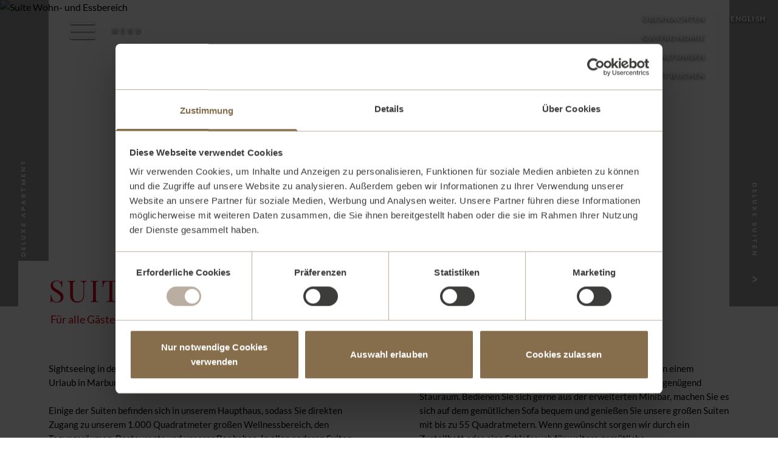

--- FILE ---
content_type: application/javascript; charset=UTF-8
request_url: https://www.rosenpark.com/_nuxt/97e8c81.modern.js
body_size: 7796
content:
(window.webpackJsonp=window.webpackJsonp||[]).push([[61],{1134:function(e,n,t){"use strict";t.r(n);var d=t(5),l=(t(12),t(35),t(16),t(794)),r=t.n(l),m=t(795),v=t.n(m),k=t(796),c=t.n(k),o=t(797),N=t.n(o),h=t(798),S=t.n(h),F={props:{blockimage:{type:String,required:!0},blockimagehd:{type:String,required:!0},pageid:{type:String,required:!0},title:{type:String,default:"",required:!0},subtitle:{type:String,default:"",required:!0}},data:()=>({img_baseurl:"https://backoffice.rosenpark.com"}),methods:{pageFromPageId:e=>"roomsandsuites"===e?"accommodation":e,imgSrcSetSelection(e,n){var t;try{t=window.innerWidth}catch(e){t=1024}finally{return t>1600?n:e}}}},f=(t(799),t(20)),y=Object(f.a)(F,function(){var e=this,n=e._self._c;return n("div",{staticClass:"flex flex-col aspect-square w-full h-full h-screen",style:"background: linear-gradient( rgba(0, 0, 0, 0.35), rgba(0, 0, 0, 0.35) ), url(".concat(e.img_baseurl).concat(e.imgSrcSetSelection(e.blockimage,e.blockimagehd),") no-repeat center center;")},[n("div",{staticClass:"textpanel"},[n("nuxt-link",{attrs:{to:e.localePath(e.pageFromPageId(e.pageid))}},[n("h2",{staticClass:"title",domProps:{innerHTML:e._s(e.title)}})]),e._v(" "),n("nuxt-link",{attrs:{to:e.localePath(e.pageFromPageId(e.pageid))}},[n("p",{staticClass:"subtitle",domProps:{innerHTML:e._s(e.subtitle)}})]),e._v(" "),n("nuxt-link",{attrs:{to:e.localePath(e.pageFromPageId(e.pageid))}},[n("div",{staticClass:"button white"},[e._v("\n        "+e._s(e.$t("button__discover_more"))+"\n      ")])])],1)])},[],!1,null,"cae4d278",null).exports,A={props:{title:{type:String,required:!1,default:"Test title"},subtitle:{type:String,required:!1,default:"Subtitle test"}}},E={components:{TextBlock:Object(f.a)(A,function(){var e=this,n=e._self._c;return n("div",{staticClass:"p-10 md:px-16 lg:px-24 xl:px-28 2xl:px-40 3xl:px-52 w-full text-center"},[n("h2",{staticClass:"text-white font-serif w-full text-2xl md:text-3xl lg:text-3xl xl:text-4xl 2xl:text-5xl uppercase tracking-widest transition-all duration-500 mb-3",domProps:{innerHTML:e._s(e.title)}}),e._v(" "),n("p",{staticClass:"block font-light text-white font-sans text-lg xl:text-xl 3xl:text-2xl w-full mb-6",domProps:{innerHTML:e._s(e.subtitle)}}),e._v(" "),n("div",{staticClass:"button white mx-auto"},[e._v("\n    "+e._s(e.$t("button__discover_more"))+"\n  ")])])},[],!1,null,null,null).exports},props:{pageid:{type:String,required:!0},imageurl:{type:String,required:!1,default:"/sites/default/files/styles/imageblockhd/public/pagescontent/room1o2.jpg?itok=5pRNItet"},title:{type:String,required:!1,default:void 0},subtitle:{type:String,required:!1,default:void 0},doublepanel:{type:Boolean,default:!1}},methods:{pageFromPageId:e=>"roomsandsuites"===e?"accommodation":e}},w={components:{HeroImage:()=>t.e(29).then(t.bind(null,1144)),Experiences:()=>Promise.all([t.e(1),t.e(28)]).then(t.bind(null,1177)),OtherOffers:()=>t.e(33).then(t.bind(null,1145)),InstagramFeed:()=>t.e(32).then(t.bind(null,1178)),Highlights:()=>t.e(36).then(t.bind(null,1179)),HighlightsMobile:()=>t.e(30).then(t.bind(null,1180)),HomepageBanner:()=>t.e(31).then(t.bind(null,1181)),IndexMajorCards:y,RoutingBlock:Object(f.a)(E,function(){var e=this,n=e._self._c;return n("div",{class:["w-full relative group",e.doublepanel?"aspect-[2/2] lg:aspect-[2/1] 3xl:aspect-[5/2] lg:w-full":"aspect-[2/2] lg:aspect-[1/1] 3xl:aspect-[5/4] lg:w-1/2"]},[e.doublepanel?e._e():n("div",{staticClass:"w-full h-full relative"},[e.imageurl?n("div",{class:["w-full inset-0 h-full absolute overflow-hidden"]},[n("img",{class:["w-full h-full object-cover transition-transform duration-[2000ms] ",e.title&&e.subtitle?"group-hover:scale-105":"scale-100"],attrs:{loading:"lazy",src:"https://backoffice.rosenpark.com"+e.imageurl,alt:e.title}})]):e._e(),e._v(" "),e.title||e.text?n("nuxt-link",{staticClass:"absolute inset-0 w-full h-full flex flex-col justify-center items-center bg-black bg-opacity-50 group-hover:bg-opacity-80 group-hover:bg-primaryDark2 transition-all duration-1000",attrs:{to:e.localePath(e.pageFromPageId(e.pageid))}},[n("text-block",{attrs:{title:e.title,subtitle:e.subtitle}})],1):e._e()],1),e._v(" "),e.doublepanel?n("div",{staticClass:"w-full h-full relative lg:flex flex-row justify-between items-stretch bg-black"},[e.imageurl?n("div",{class:["w-full h-full overflow-hidden absolute inset-0 lg:relative lg:block "]},[n("img",{class:["w-full h-full object-cover transition-transform duration-[2000ms] ",e.title&&e.subtitle?"group-hover:scale-105":"scale-100"],attrs:{loading:"lazy",src:"https://backoffice.rosenpark.com"+e.imageurl,alt:e.title}})]):e._e(),e._v(" "),e.title||e.text?n("nuxt-link",{staticClass:"absolute lg:relative inset-0 w-full h-full flex flex-col justify-center items-center bg-black lg:bg-primaryDark bg-opacity-50 lg:bg-opacity-100 group-hover:bg-opacity-80 group-hover:lg:bg-opacity-100 group-hover:bg-primaryDark2 transition-all duration-1000",attrs:{to:e.localePath(e.pageFromPageId(e.pageid))}},[n("text-block",{attrs:{title:e.title,subtitle:e.subtitle}})],1):e._e()],1):e._e()])},[],!1,null,"695cd76f",null).exports},asyncData:e=>Object(d.a)(function*(){var n=e.app.i18n.messages[e.app.i18n.locale].filterLang,t=yield e.app.apolloProvider.defaultClient.query({query:c.a,variables:{langcode:String(n)}}),d=yield e.app.apolloProvider.defaultClient.query({query:r.a,variables:{language:n.toUpperCase()}}),l=yield e.app.apolloProvider.defaultClient.query({query:v.a,variables:{language:n.toUpperCase()}}),m=yield e.app.apolloProvider.defaultClient.query({query:N.a,variables:{language:n.toUpperCase()}}),k=yield e.app.apolloProvider.defaultClient.query({query:S.a,variables:{language:n.toUpperCase()}});return{pagecontent:t.data.pagecontent,otherItemsPageContent:d.data.otherHomepageItems,experiencesContent:l.data.taxonomyTermQuery,highlights:m.data.highlights,homepagebanner:k.data.homepageBanner}})(),data:()=>({item:"",pagecontent:"",instaAcess:"5350961815.e9b73e9.5023c65614ef45afa30543df08c3ec4a",instaUserId:"5350961815",instaProfile:"vilavita_rosenpark",instaHashTag:"VILAVITArosenpark",img_baseurl:"https://backoffice.rosenpark.com"}),head(){return{title:this.$t("meta__title__homepage"),meta:[{hid:"description",name:"description",property:"description",content:this.$t("meta__description__home")},{hid:"og:title",name:"og:title",property:"og:title",content:this.$t("page__title__homepage")},{hid:"og:description",name:"og:description",property:"og:description",content:this.$t("meta__description__home")}],script:[{hid:"instagram-elfsight",src:"https://static.elfsight.com/platform/platform.js",defer:!0,type:"text/javascript",dataUseServiceCore:"data-use-service-core"}]}},computed:{currentFilterLang(){return String(this.$t("filterLang"))}},mounted(){},methods:{pageFromPageId:e=>"roomsandsuites"===e?"accommodation":e,imgSrcSetSelection(e,n){var t;try{t=window.innerWidth}catch(e){t=1024}finally{return t>1600?n:e}}}},I=(t(801),Object(f.a)(w,function(){var e=this,n=e._self._c;return n("div",[n("hero-image",{staticClass:"flex flex-col items-center justify-center w-full h-screen text-center",attrs:{title:e.$t("page__title__homepage_html"),subtitle:e.$t("page__subtitle__homepage"),backimg:"~static/imgs/heroimgs/residence.jpg",logo:!0}}),e._v(" "),e.homepagebanner&&e.homepagebanner.count>0?n("homepage-banner",{attrs:{details:e.homepagebanner.entities}}):e._e(),e._v(" "),n("section",{staticClass:"w-full contentarea",attrs:{id:"scroll_in_to"}},[n("div",{staticClass:"flex flex-row flex-wrap justify-between"},e._l(e.pagecontent.results,function(e){return n("routing-block",{key:e.nid,attrs:{title:e.title,subtitle:e.subtitle,imageurl:e.blockimage,pageid:e.pageid,doublepanel:e.doublepanel}})}),1)]),e._v(" "),n("section",[e.$device.isMobile?n("highlights-mobile",{staticClass:"contentarea",attrs:{items:e.highlights}}):n("highlights",{staticClass:"contentarea",attrs:{items:e.highlights}})],1),e._v(" "),n("section",{staticClass:"contentarea"},[n("experiences",{attrs:{list:e.experiencesContent}})],1),e._v(" "),n("section",{staticClass:"contentarea"},[n("other-offers",{attrs:{others:e.otherItemsPageContent}})],1),e._v(" "),n("div",{staticClass:"contentarea"},[n("client-only",[n("div",{staticClass:"elfsight-app-472829e7-0f4e-4d41-9d39-5da1d830dbfd",attrs:{"data-elfsight-app-lazy":""}})])],1)],1)},[],!1,null,"03c17968",null));n.default=I.exports},667:function(e,n,t){var content=t(800);content.__esModule&&(content=content.default),"string"==typeof content&&(content=[[e.i,content,""]]),content.locals&&(e.exports=content.locals);(0,t(23).default)("c298763c",content,!0,{sourceMap:!1})},668:function(e,n,t){var content=t(802);content.__esModule&&(content=content.default),"string"==typeof content&&(content=[[e.i,content,""]]),content.locals&&(e.exports=content.locals);(0,t(23).default)("33249175",content,!0,{sourceMap:!1})},794:function(e,n){var t={kind:"Document",definitions:[{kind:"OperationDefinition",operation:"query",variableDefinitions:[{kind:"VariableDefinition",variable:{kind:"Variable",name:{kind:"Name",value:"language"}},type:{kind:"NonNullType",type:{kind:"NamedType",name:{kind:"Name",value:"LanguageId"}}},directives:[]}],directives:[],selectionSet:{kind:"SelectionSet",selections:[{kind:"Field",alias:{kind:"Name",value:"otherHomepageItems"},name:{kind:"Name",value:"nodeQuery"},arguments:[{kind:"Argument",name:{kind:"Name",value:"limit"},value:{kind:"IntValue",value:"50"}},{kind:"Argument",name:{kind:"Name",value:"sort"},value:{kind:"ListValue",values:[{kind:"ObjectValue",fields:[{kind:"ObjectField",name:{kind:"Name",value:"field"},value:{kind:"StringValue",value:"type",block:!1}},{kind:"ObjectField",name:{kind:"Name",value:"direction"},value:{kind:"EnumValue",value:"ASC"}}]},{kind:"ObjectValue",fields:[{kind:"ObjectField",name:{kind:"Name",value:"field"},value:{kind:"StringValue",value:"field_weight",block:!1}},{kind:"ObjectField",name:{kind:"Name",value:"direction"},value:{kind:"EnumValue",value:"ASC"}}]},{kind:"ObjectValue",fields:[{kind:"ObjectField",name:{kind:"Name",value:"field"},value:{kind:"StringValue",value:"title",block:!1}},{kind:"ObjectField",name:{kind:"Name",value:"direction"},value:{kind:"EnumValue",value:"ASC"}}]}]}},{kind:"Argument",name:{kind:"Name",value:"filter"},value:{kind:"ObjectValue",fields:[{kind:"ObjectField",name:{kind:"Name",value:"conditions"},value:{kind:"ListValue",values:[{kind:"ObjectValue",fields:[{kind:"ObjectField",name:{kind:"Name",value:"field"},value:{kind:"StringValue",value:"type",block:!1}},{kind:"ObjectField",name:{kind:"Name",value:"value"},value:{kind:"StringValue",value:"packages_and_special_offers",block:!1}},{kind:"ObjectField",name:{kind:"Name",value:"operator"},value:{kind:"EnumValue",value:"EQUAL"}},{kind:"ObjectField",name:{kind:"Name",value:"language"},value:{kind:"Variable",name:{kind:"Name",value:"language"}}}]},{kind:"ObjectValue",fields:[{kind:"ObjectField",name:{kind:"Name",value:"field"},value:{kind:"StringValue",value:"status",block:!1}},{kind:"ObjectField",name:{kind:"Name",value:"value"},value:{kind:"StringValue",value:"1",block:!1}},{kind:"ObjectField",name:{kind:"Name",value:"operator"},value:{kind:"EnumValue",value:"EQUAL"}},{kind:"ObjectField",name:{kind:"Name",value:"language"},value:{kind:"Variable",name:{kind:"Name",value:"language"}}}]},{kind:"ObjectValue",fields:[{kind:"ObjectField",name:{kind:"Name",value:"field"},value:{kind:"StringValue",value:"field_display_on_others_section",block:!1}},{kind:"ObjectField",name:{kind:"Name",value:"value"},value:{kind:"StringValue",value:"1",block:!1}},{kind:"ObjectField",name:{kind:"Name",value:"operator"},value:{kind:"EnumValue",value:"EQUAL"}}]}]}},{kind:"ObjectField",name:{kind:"Name",value:"conjunction"},value:{kind:"EnumValue",value:"AND"}}]}}],directives:[],selectionSet:{kind:"SelectionSet",selections:[{kind:"Field",name:{kind:"Name",value:"count"},arguments:[],directives:[]},{kind:"Field",name:{kind:"Name",value:"entities"},arguments:[{kind:"Argument",name:{kind:"Name",value:"language"},value:{kind:"Variable",name:{kind:"Name",value:"language"}}}],directives:[],selectionSet:{kind:"SelectionSet",selections:[{kind:"Field",name:{kind:"Name",value:"entityTranslation"},arguments:[{kind:"Argument",name:{kind:"Name",value:"language"},value:{kind:"Variable",name:{kind:"Name",value:"language"}}}],directives:[],selectionSet:{kind:"SelectionSet",selections:[{kind:"InlineFragment",typeCondition:{kind:"NamedType",name:{kind:"Name",value:"NodePages"}},directives:[],selectionSet:{kind:"SelectionSet",selections:[{kind:"Field",name:{kind:"Name",value:"nid"},arguments:[],directives:[]},{kind:"Field",name:{kind:"Name",value:"title"},arguments:[],directives:[]},{kind:"Field",name:{kind:"Name",value:"status"},arguments:[],directives:[]},{kind:"Field",name:{kind:"Name",value:"type"},arguments:[],directives:[],selectionSet:{kind:"SelectionSet",selections:[{kind:"Field",name:{kind:"Name",value:"targetId"},arguments:[],directives:[]}]}},{kind:"Field",name:{kind:"Name",value:"entityUrl"},arguments:[],directives:[],selectionSet:{kind:"SelectionSet",selections:[{kind:"Field",name:{kind:"Name",value:"path"},arguments:[],directives:[]}]}},{kind:"Field",alias:{kind:"Name",value:"image"},name:{kind:"Name",value:"fieldImages"},arguments:[],directives:[],selectionSet:{kind:"SelectionSet",selections:[{kind:"Field",name:{kind:"Name",value:"alt"},arguments:[],directives:[]},{kind:"Field",alias:{kind:"Name",value:"heroimg"},name:{kind:"Name",value:"derivative"},arguments:[{kind:"Argument",name:{kind:"Name",value:"style"},value:{kind:"EnumValue",value:"HEROIMG"}}],directives:[],selectionSet:{kind:"SelectionSet",selections:[{kind:"Field",name:{kind:"Name",value:"height"},arguments:[],directives:[]},{kind:"Field",name:{kind:"Name",value:"url"},arguments:[],directives:[]},{kind:"Field",name:{kind:"Name",value:"width"},arguments:[],directives:[]}]}},{kind:"Field",alias:{kind:"Name",value:"imageblock"},name:{kind:"Name",value:"derivative"},arguments:[{kind:"Argument",name:{kind:"Name",value:"style"},value:{kind:"EnumValue",value:"IMAGEBLOCK"}}],directives:[],selectionSet:{kind:"SelectionSet",selections:[{kind:"Field",name:{kind:"Name",value:"height"},arguments:[],directives:[]},{kind:"Field",name:{kind:"Name",value:"url"},arguments:[],directives:[]},{kind:"Field",name:{kind:"Name",value:"width"},arguments:[],directives:[]}]}},{kind:"Field",alias:{kind:"Name",value:"imageblockhd"},name:{kind:"Name",value:"derivative"},arguments:[{kind:"Argument",name:{kind:"Name",value:"style"},value:{kind:"EnumValue",value:"IMAGEBLOCKHD"}}],directives:[],selectionSet:{kind:"SelectionSet",selections:[{kind:"Field",name:{kind:"Name",value:"height"},arguments:[],directives:[]},{kind:"Field",name:{kind:"Name",value:"url"},arguments:[],directives:[]},{kind:"Field",name:{kind:"Name",value:"width"},arguments:[],directives:[]}]}},{kind:"Field",alias:{kind:"Name",value:"cardsqr"},name:{kind:"Name",value:"derivative"},arguments:[{kind:"Argument",name:{kind:"Name",value:"style"},value:{kind:"EnumValue",value:"CARDSQUARE"}}],directives:[],selectionSet:{kind:"SelectionSet",selections:[{kind:"Field",name:{kind:"Name",value:"height"},arguments:[],directives:[]},{kind:"Field",name:{kind:"Name",value:"width"},arguments:[],directives:[]},{kind:"Field",name:{kind:"Name",value:"url"},arguments:[],directives:[]}]}}]}}]}},{kind:"InlineFragment",typeCondition:{kind:"NamedType",name:{kind:"Name",value:"NodeAccommodation"}},directives:[],selectionSet:{kind:"SelectionSet",selections:[{kind:"Field",name:{kind:"Name",value:"nid"},arguments:[],directives:[]},{kind:"Field",name:{kind:"Name",value:"title"},arguments:[],directives:[]},{kind:"Field",name:{kind:"Name",value:"status"},arguments:[],directives:[]},{kind:"Field",name:{kind:"Name",value:"type"},arguments:[],directives:[],selectionSet:{kind:"SelectionSet",selections:[{kind:"Field",name:{kind:"Name",value:"targetId"},arguments:[],directives:[]}]}},{kind:"Field",name:{kind:"Name",value:"entityUrl"},arguments:[],directives:[],selectionSet:{kind:"SelectionSet",selections:[{kind:"Field",name:{kind:"Name",value:"path"},arguments:[],directives:[]}]}},{kind:"Field",alias:{kind:"Name",value:"image"},name:{kind:"Name",value:"fieldImages"},arguments:[],directives:[],selectionSet:{kind:"SelectionSet",selections:[{kind:"Field",name:{kind:"Name",value:"alt"},arguments:[],directives:[]},{kind:"Field",alias:{kind:"Name",value:"heroimg"},name:{kind:"Name",value:"derivative"},arguments:[{kind:"Argument",name:{kind:"Name",value:"style"},value:{kind:"EnumValue",value:"HEROIMG"}}],directives:[],selectionSet:{kind:"SelectionSet",selections:[{kind:"Field",name:{kind:"Name",value:"height"},arguments:[],directives:[]},{kind:"Field",name:{kind:"Name",value:"url"},arguments:[],directives:[]},{kind:"Field",name:{kind:"Name",value:"width"},arguments:[],directives:[]}]}},{kind:"Field",alias:{kind:"Name",value:"imageblock"},name:{kind:"Name",value:"derivative"},arguments:[{kind:"Argument",name:{kind:"Name",value:"style"},value:{kind:"EnumValue",value:"IMAGEBLOCK"}}],directives:[],selectionSet:{kind:"SelectionSet",selections:[{kind:"Field",name:{kind:"Name",value:"height"},arguments:[],directives:[]},{kind:"Field",name:{kind:"Name",value:"url"},arguments:[],directives:[]},{kind:"Field",name:{kind:"Name",value:"width"},arguments:[],directives:[]}]}},{kind:"Field",alias:{kind:"Name",value:"imageblockhd"},name:{kind:"Name",value:"derivative"},arguments:[{kind:"Argument",name:{kind:"Name",value:"style"},value:{kind:"EnumValue",value:"IMAGEBLOCKHD"}}],directives:[],selectionSet:{kind:"SelectionSet",selections:[{kind:"Field",name:{kind:"Name",value:"height"},arguments:[],directives:[]},{kind:"Field",name:{kind:"Name",value:"url"},arguments:[],directives:[]},{kind:"Field",name:{kind:"Name",value:"width"},arguments:[],directives:[]}]}},{kind:"Field",alias:{kind:"Name",value:"cardsqr"},name:{kind:"Name",value:"derivative"},arguments:[{kind:"Argument",name:{kind:"Name",value:"style"},value:{kind:"EnumValue",value:"CARDSQUARE"}}],directives:[],selectionSet:{kind:"SelectionSet",selections:[{kind:"Field",name:{kind:"Name",value:"height"},arguments:[],directives:[]},{kind:"Field",name:{kind:"Name",value:"width"},arguments:[],directives:[]},{kind:"Field",name:{kind:"Name",value:"url"},arguments:[],directives:[]}]}}]}}]}},{kind:"InlineFragment",typeCondition:{kind:"NamedType",name:{kind:"Name",value:"NodeSports"}},directives:[],selectionSet:{kind:"SelectionSet",selections:[{kind:"Field",name:{kind:"Name",value:"nid"},arguments:[],directives:[]},{kind:"Field",name:{kind:"Name",value:"title"},arguments:[],directives:[]},{kind:"Field",name:{kind:"Name",value:"status"},arguments:[],directives:[]},{kind:"Field",name:{kind:"Name",value:"type"},arguments:[],directives:[],selectionSet:{kind:"SelectionSet",selections:[{kind:"Field",name:{kind:"Name",value:"targetId"},arguments:[],directives:[]}]}},{kind:"Field",name:{kind:"Name",value:"entityUrl"},arguments:[],directives:[],selectionSet:{kind:"SelectionSet",selections:[{kind:"Field",name:{kind:"Name",value:"path"},arguments:[],directives:[]}]}},{kind:"Field",alias:{kind:"Name",value:"image"},name:{kind:"Name",value:"fieldImages"},arguments:[],directives:[],selectionSet:{kind:"SelectionSet",selections:[{kind:"Field",name:{kind:"Name",value:"alt"},arguments:[],directives:[]},{kind:"Field",alias:{kind:"Name",value:"heroimg"},name:{kind:"Name",value:"derivative"},arguments:[{kind:"Argument",name:{kind:"Name",value:"style"},value:{kind:"EnumValue",value:"HEROIMG"}}],directives:[],selectionSet:{kind:"SelectionSet",selections:[{kind:"Field",name:{kind:"Name",value:"height"},arguments:[],directives:[]},{kind:"Field",name:{kind:"Name",value:"url"},arguments:[],directives:[]},{kind:"Field",name:{kind:"Name",value:"width"},arguments:[],directives:[]}]}},{kind:"Field",alias:{kind:"Name",value:"imageblock"},name:{kind:"Name",value:"derivative"},arguments:[{kind:"Argument",name:{kind:"Name",value:"style"},value:{kind:"EnumValue",value:"IMAGEBLOCK"}}],directives:[],selectionSet:{kind:"SelectionSet",selections:[{kind:"Field",name:{kind:"Name",value:"height"},arguments:[],directives:[]},{kind:"Field",name:{kind:"Name",value:"url"},arguments:[],directives:[]},{kind:"Field",name:{kind:"Name",value:"width"},arguments:[],directives:[]}]}},{kind:"Field",alias:{kind:"Name",value:"imageblockhd"},name:{kind:"Name",value:"derivative"},arguments:[{kind:"Argument",name:{kind:"Name",value:"style"},value:{kind:"EnumValue",value:"IMAGEBLOCKHD"}}],directives:[],selectionSet:{kind:"SelectionSet",selections:[{kind:"Field",name:{kind:"Name",value:"height"},arguments:[],directives:[]},{kind:"Field",name:{kind:"Name",value:"url"},arguments:[],directives:[]},{kind:"Field",name:{kind:"Name",value:"width"},arguments:[],directives:[]}]}},{kind:"Field",alias:{kind:"Name",value:"cardsqr"},name:{kind:"Name",value:"derivative"},arguments:[{kind:"Argument",name:{kind:"Name",value:"style"},value:{kind:"EnumValue",value:"CARDSQUARE"}}],directives:[],selectionSet:{kind:"SelectionSet",selections:[{kind:"Field",name:{kind:"Name",value:"height"},arguments:[],directives:[]},{kind:"Field",name:{kind:"Name",value:"width"},arguments:[],directives:[]},{kind:"Field",name:{kind:"Name",value:"url"},arguments:[],directives:[]}]}}]}}]}},{kind:"InlineFragment",typeCondition:{kind:"NamedType",name:{kind:"Name",value:"NodeExcursions"}},directives:[],selectionSet:{kind:"SelectionSet",selections:[{kind:"Field",name:{kind:"Name",value:"nid"},arguments:[],directives:[]},{kind:"Field",name:{kind:"Name",value:"title"},arguments:[],directives:[]},{kind:"Field",name:{kind:"Name",value:"status"},arguments:[],directives:[]},{kind:"Field",name:{kind:"Name",value:"type"},arguments:[],directives:[],selectionSet:{kind:"SelectionSet",selections:[{kind:"Field",name:{kind:"Name",value:"targetId"},arguments:[],directives:[]}]}},{kind:"Field",name:{kind:"Name",value:"entityUrl"},arguments:[],directives:[],selectionSet:{kind:"SelectionSet",selections:[{kind:"Field",name:{kind:"Name",value:"path"},arguments:[],directives:[]}]}},{kind:"Field",alias:{kind:"Name",value:"image"},name:{kind:"Name",value:"fieldImages"},arguments:[],directives:[],selectionSet:{kind:"SelectionSet",selections:[{kind:"Field",name:{kind:"Name",value:"alt"},arguments:[],directives:[]},{kind:"Field",alias:{kind:"Name",value:"heroimg"},name:{kind:"Name",value:"derivative"},arguments:[{kind:"Argument",name:{kind:"Name",value:"style"},value:{kind:"EnumValue",value:"HEROIMG"}}],directives:[],selectionSet:{kind:"SelectionSet",selections:[{kind:"Field",name:{kind:"Name",value:"height"},arguments:[],directives:[]},{kind:"Field",name:{kind:"Name",value:"url"},arguments:[],directives:[]},{kind:"Field",name:{kind:"Name",value:"width"},arguments:[],directives:[]}]}},{kind:"Field",alias:{kind:"Name",value:"imageblock"},name:{kind:"Name",value:"derivative"},arguments:[{kind:"Argument",name:{kind:"Name",value:"style"},value:{kind:"EnumValue",value:"IMAGEBLOCK"}}],directives:[],selectionSet:{kind:"SelectionSet",selections:[{kind:"Field",name:{kind:"Name",value:"height"},arguments:[],directives:[]},{kind:"Field",name:{kind:"Name",value:"url"},arguments:[],directives:[]},{kind:"Field",name:{kind:"Name",value:"width"},arguments:[],directives:[]}]}},{kind:"Field",alias:{kind:"Name",value:"imageblockhd"},name:{kind:"Name",value:"derivative"},arguments:[{kind:"Argument",name:{kind:"Name",value:"style"},value:{kind:"EnumValue",value:"IMAGEBLOCKHD"}}],directives:[],selectionSet:{kind:"SelectionSet",selections:[{kind:"Field",name:{kind:"Name",value:"height"},arguments:[],directives:[]},{kind:"Field",name:{kind:"Name",value:"url"},arguments:[],directives:[]},{kind:"Field",name:{kind:"Name",value:"width"},arguments:[],directives:[]}]}},{kind:"Field",alias:{kind:"Name",value:"cardsqr"},name:{kind:"Name",value:"derivative"},arguments:[{kind:"Argument",name:{kind:"Name",value:"style"},value:{kind:"EnumValue",value:"CARDSQUARE"}}],directives:[],selectionSet:{kind:"SelectionSet",selections:[{kind:"Field",name:{kind:"Name",value:"height"},arguments:[],directives:[]},{kind:"Field",name:{kind:"Name",value:"width"},arguments:[],directives:[]},{kind:"Field",name:{kind:"Name",value:"url"},arguments:[],directives:[]}]}}]}}]}},{kind:"InlineFragment",typeCondition:{kind:"NamedType",name:{kind:"Name",value:"NodeDestination"}},directives:[],selectionSet:{kind:"SelectionSet",selections:[{kind:"Field",name:{kind:"Name",value:"nid"},arguments:[],directives:[]},{kind:"Field",name:{kind:"Name",value:"title"},arguments:[],directives:[]},{kind:"Field",name:{kind:"Name",value:"status"},arguments:[],directives:[]},{kind:"Field",name:{kind:"Name",value:"type"},arguments:[],directives:[],selectionSet:{kind:"SelectionSet",selections:[{kind:"Field",name:{kind:"Name",value:"targetId"},arguments:[],directives:[]}]}},{kind:"Field",name:{kind:"Name",value:"entityUrl"},arguments:[],directives:[],selectionSet:{kind:"SelectionSet",selections:[{kind:"Field",name:{kind:"Name",value:"path"},arguments:[],directives:[]}]}},{kind:"Field",alias:{kind:"Name",value:"image"},name:{kind:"Name",value:"fieldImages"},arguments:[],directives:[],selectionSet:{kind:"SelectionSet",selections:[{kind:"Field",name:{kind:"Name",value:"alt"},arguments:[],directives:[]},{kind:"Field",alias:{kind:"Name",value:"heroimg"},name:{kind:"Name",value:"derivative"},arguments:[{kind:"Argument",name:{kind:"Name",value:"style"},value:{kind:"EnumValue",value:"HEROIMG"}}],directives:[],selectionSet:{kind:"SelectionSet",selections:[{kind:"Field",name:{kind:"Name",value:"height"},arguments:[],directives:[]},{kind:"Field",name:{kind:"Name",value:"url"},arguments:[],directives:[]},{kind:"Field",name:{kind:"Name",value:"width"},arguments:[],directives:[]}]}},{kind:"Field",alias:{kind:"Name",value:"imageblock"},name:{kind:"Name",value:"derivative"},arguments:[{kind:"Argument",name:{kind:"Name",value:"style"},value:{kind:"EnumValue",value:"IMAGEBLOCK"}}],directives:[],selectionSet:{kind:"SelectionSet",selections:[{kind:"Field",name:{kind:"Name",value:"height"},arguments:[],directives:[]},{kind:"Field",name:{kind:"Name",value:"url"},arguments:[],directives:[]},{kind:"Field",name:{kind:"Name",value:"width"},arguments:[],directives:[]}]}},{kind:"Field",alias:{kind:"Name",value:"imageblockhd"},name:{kind:"Name",value:"derivative"},arguments:[{kind:"Argument",name:{kind:"Name",value:"style"},value:{kind:"EnumValue",value:"IMAGEBLOCKHD"}}],directives:[],selectionSet:{kind:"SelectionSet",selections:[{kind:"Field",name:{kind:"Name",value:"height"},arguments:[],directives:[]},{kind:"Field",name:{kind:"Name",value:"url"},arguments:[],directives:[]},{kind:"Field",name:{kind:"Name",value:"width"},arguments:[],directives:[]}]}},{kind:"Field",alias:{kind:"Name",value:"cardsqr"},name:{kind:"Name",value:"derivative"},arguments:[{kind:"Argument",name:{kind:"Name",value:"style"},value:{kind:"EnumValue",value:"CARDSQUARE"}}],directives:[],selectionSet:{kind:"SelectionSet",selections:[{kind:"Field",name:{kind:"Name",value:"height"},arguments:[],directives:[]},{kind:"Field",name:{kind:"Name",value:"width"},arguments:[],directives:[]},{kind:"Field",name:{kind:"Name",value:"url"},arguments:[],directives:[]}]}}]}}]}},{kind:"InlineFragment",typeCondition:{kind:"NamedType",name:{kind:"Name",value:"NodeWellness"}},directives:[],selectionSet:{kind:"SelectionSet",selections:[{kind:"Field",name:{kind:"Name",value:"nid"},arguments:[],directives:[]},{kind:"Field",name:{kind:"Name",value:"title"},arguments:[],directives:[]},{kind:"Field",name:{kind:"Name",value:"status"},arguments:[],directives:[]},{kind:"Field",name:{kind:"Name",value:"type"},arguments:[],directives:[],selectionSet:{kind:"SelectionSet",selections:[{kind:"Field",name:{kind:"Name",value:"targetId"},arguments:[],directives:[]}]}},{kind:"Field",name:{kind:"Name",value:"entityUrl"},arguments:[],directives:[],selectionSet:{kind:"SelectionSet",selections:[{kind:"Field",name:{kind:"Name",value:"path"},arguments:[],directives:[]}]}},{kind:"Field",alias:{kind:"Name",value:"image"},name:{kind:"Name",value:"fieldImages"},arguments:[],directives:[],selectionSet:{kind:"SelectionSet",selections:[{kind:"Field",name:{kind:"Name",value:"alt"},arguments:[],directives:[]},{kind:"Field",alias:{kind:"Name",value:"heroimg"},name:{kind:"Name",value:"derivative"},arguments:[{kind:"Argument",name:{kind:"Name",value:"style"},value:{kind:"EnumValue",value:"HEROIMG"}}],directives:[],selectionSet:{kind:"SelectionSet",selections:[{kind:"Field",name:{kind:"Name",value:"height"},arguments:[],directives:[]},{kind:"Field",name:{kind:"Name",value:"url"},arguments:[],directives:[]},{kind:"Field",name:{kind:"Name",value:"width"},arguments:[],directives:[]}]}},{kind:"Field",alias:{kind:"Name",value:"imageblock"},name:{kind:"Name",value:"derivative"},arguments:[{kind:"Argument",name:{kind:"Name",value:"style"},value:{kind:"EnumValue",value:"IMAGEBLOCK"}}],directives:[],selectionSet:{kind:"SelectionSet",selections:[{kind:"Field",name:{kind:"Name",value:"height"},arguments:[],directives:[]},{kind:"Field",name:{kind:"Name",value:"url"},arguments:[],directives:[]},{kind:"Field",name:{kind:"Name",value:"width"},arguments:[],directives:[]}]}},{kind:"Field",alias:{kind:"Name",value:"imageblockhd"},name:{kind:"Name",value:"derivative"},arguments:[{kind:"Argument",name:{kind:"Name",value:"style"},value:{kind:"EnumValue",value:"IMAGEBLOCKHD"}}],directives:[],selectionSet:{kind:"SelectionSet",selections:[{kind:"Field",name:{kind:"Name",value:"height"},arguments:[],directives:[]},{kind:"Field",name:{kind:"Name",value:"url"},arguments:[],directives:[]},{kind:"Field",name:{kind:"Name",value:"width"},arguments:[],directives:[]}]}},{kind:"Field",alias:{kind:"Name",value:"cardsqr"},name:{kind:"Name",value:"derivative"},arguments:[{kind:"Argument",name:{kind:"Name",value:"style"},value:{kind:"EnumValue",value:"CARDSQUARE"}}],directives:[],selectionSet:{kind:"SelectionSet",selections:[{kind:"Field",name:{kind:"Name",value:"height"},arguments:[],directives:[]},{kind:"Field",name:{kind:"Name",value:"width"},arguments:[],directives:[]},{kind:"Field",name:{kind:"Name",value:"url"},arguments:[],directives:[]}]}}]}}]}},{kind:"InlineFragment",typeCondition:{kind:"NamedType",name:{kind:"Name",value:"NodeRestaurantsBars"}},directives:[],selectionSet:{kind:"SelectionSet",selections:[{kind:"Field",name:{kind:"Name",value:"nid"},arguments:[],directives:[]},{kind:"Field",name:{kind:"Name",value:"title"},arguments:[],directives:[]},{kind:"Field",name:{kind:"Name",value:"status"},arguments:[],directives:[]},{kind:"Field",name:{kind:"Name",value:"type"},arguments:[],directives:[],selectionSet:{kind:"SelectionSet",selections:[{kind:"Field",name:{kind:"Name",value:"targetId"},arguments:[],directives:[]}]}},{kind:"Field",name:{kind:"Name",value:"entityUrl"},arguments:[],directives:[],selectionSet:{kind:"SelectionSet",selections:[{kind:"Field",name:{kind:"Name",value:"path"},arguments:[],directives:[]}]}},{kind:"Field",alias:{kind:"Name",value:"image"},name:{kind:"Name",value:"fieldImages"},arguments:[],directives:[],selectionSet:{kind:"SelectionSet",selections:[{kind:"Field",name:{kind:"Name",value:"alt"},arguments:[],directives:[]},{kind:"Field",alias:{kind:"Name",value:"heroimg"},name:{kind:"Name",value:"derivative"},arguments:[{kind:"Argument",name:{kind:"Name",value:"style"},value:{kind:"EnumValue",value:"HEROIMG"}}],directives:[],selectionSet:{kind:"SelectionSet",selections:[{kind:"Field",name:{kind:"Name",value:"height"},arguments:[],directives:[]},{kind:"Field",name:{kind:"Name",value:"url"},arguments:[],directives:[]},{kind:"Field",name:{kind:"Name",value:"width"},arguments:[],directives:[]}]}},{kind:"Field",alias:{kind:"Name",value:"imageblock"},name:{kind:"Name",value:"derivative"},arguments:[{kind:"Argument",name:{kind:"Name",value:"style"},value:{kind:"EnumValue",value:"IMAGEBLOCK"}}],directives:[],selectionSet:{kind:"SelectionSet",selections:[{kind:"Field",name:{kind:"Name",value:"height"},arguments:[],directives:[]},{kind:"Field",name:{kind:"Name",value:"url"},arguments:[],directives:[]},{kind:"Field",name:{kind:"Name",value:"width"},arguments:[],directives:[]}]}},{kind:"Field",alias:{kind:"Name",value:"imageblockhd"},name:{kind:"Name",value:"derivative"},arguments:[{kind:"Argument",name:{kind:"Name",value:"style"},value:{kind:"EnumValue",value:"IMAGEBLOCKHD"}}],directives:[],selectionSet:{kind:"SelectionSet",selections:[{kind:"Field",name:{kind:"Name",value:"height"},arguments:[],directives:[]},{kind:"Field",name:{kind:"Name",value:"url"},arguments:[],directives:[]},{kind:"Field",name:{kind:"Name",value:"width"},arguments:[],directives:[]}]}},{kind:"Field",alias:{kind:"Name",value:"cardsqr"},name:{kind:"Name",value:"derivative"},arguments:[{kind:"Argument",name:{kind:"Name",value:"style"},value:{kind:"EnumValue",value:"CARDSQUARE"}}],directives:[],selectionSet:{kind:"SelectionSet",selections:[{kind:"Field",name:{kind:"Name",value:"height"},arguments:[],directives:[]},{kind:"Field",name:{kind:"Name",value:"width"},arguments:[],directives:[]},{kind:"Field",name:{kind:"Name",value:"url"},arguments:[],directives:[]}]}}]}}]}},{kind:"InlineFragment",typeCondition:{kind:"NamedType",name:{kind:"Name",value:"NodeMeetingsandcelebrations"}},directives:[],selectionSet:{kind:"SelectionSet",selections:[{kind:"Field",name:{kind:"Name",value:"nid"},arguments:[],directives:[]},{kind:"Field",name:{kind:"Name",value:"title"},arguments:[],directives:[]},{kind:"Field",name:{kind:"Name",value:"status"},arguments:[],directives:[]},{kind:"Field",name:{kind:"Name",value:"type"},arguments:[],directives:[],selectionSet:{kind:"SelectionSet",selections:[{kind:"Field",name:{kind:"Name",value:"targetId"},arguments:[],directives:[]}]}},{kind:"Field",name:{kind:"Name",value:"entityUrl"},arguments:[],directives:[],selectionSet:{kind:"SelectionSet",selections:[{kind:"Field",name:{kind:"Name",value:"path"},arguments:[],directives:[]}]}},{kind:"Field",alias:{kind:"Name",value:"image"},name:{kind:"Name",value:"fieldImages"},arguments:[],directives:[],selectionSet:{kind:"SelectionSet",selections:[{kind:"Field",name:{kind:"Name",value:"alt"},arguments:[],directives:[]},{kind:"Field",alias:{kind:"Name",value:"heroimg"},name:{kind:"Name",value:"derivative"},arguments:[{kind:"Argument",name:{kind:"Name",value:"style"},value:{kind:"EnumValue",value:"HEROIMG"}}],directives:[],selectionSet:{kind:"SelectionSet",selections:[{kind:"Field",name:{kind:"Name",value:"height"},arguments:[],directives:[]},{kind:"Field",name:{kind:"Name",value:"url"},arguments:[],directives:[]},{kind:"Field",name:{kind:"Name",value:"width"},arguments:[],directives:[]}]}},{kind:"Field",alias:{kind:"Name",value:"imageblock"},name:{kind:"Name",value:"derivative"},arguments:[{kind:"Argument",name:{kind:"Name",value:"style"},value:{kind:"EnumValue",value:"IMAGEBLOCK"}}],directives:[],selectionSet:{kind:"SelectionSet",selections:[{kind:"Field",name:{kind:"Name",value:"height"},arguments:[],directives:[]},{kind:"Field",name:{kind:"Name",value:"url"},arguments:[],directives:[]},{kind:"Field",name:{kind:"Name",value:"width"},arguments:[],directives:[]}]}},{kind:"Field",alias:{kind:"Name",value:"imageblockhd"},name:{kind:"Name",value:"derivative"},arguments:[{kind:"Argument",name:{kind:"Name",value:"style"},value:{kind:"EnumValue",value:"IMAGEBLOCKHD"}}],directives:[],selectionSet:{kind:"SelectionSet",selections:[{kind:"Field",name:{kind:"Name",value:"height"},arguments:[],directives:[]},{kind:"Field",name:{kind:"Name",value:"url"},arguments:[],directives:[]},{kind:"Field",name:{kind:"Name",value:"width"},arguments:[],directives:[]}]}},{kind:"Field",alias:{kind:"Name",value:"cardsqr"},name:{kind:"Name",value:"derivative"},arguments:[{kind:"Argument",name:{kind:"Name",value:"style"},value:{kind:"EnumValue",value:"CARDSQUARE"}}],directives:[],selectionSet:{kind:"SelectionSet",selections:[{kind:"Field",name:{kind:"Name",value:"height"},arguments:[],directives:[]},{kind:"Field",name:{kind:"Name",value:"width"},arguments:[],directives:[]},{kind:"Field",name:{kind:"Name",value:"url"},arguments:[],directives:[]}]}}]}}]}},{kind:"InlineFragment",typeCondition:{kind:"NamedType",name:{kind:"Name",value:"NodeEvents"}},directives:[],selectionSet:{kind:"SelectionSet",selections:[{kind:"Field",name:{kind:"Name",value:"nid"},arguments:[],directives:[]},{kind:"Field",name:{kind:"Name",value:"title"},arguments:[],directives:[]},{kind:"Field",name:{kind:"Name",value:"status"},arguments:[],directives:[]},{kind:"Field",name:{kind:"Name",value:"type"},arguments:[],directives:[],selectionSet:{kind:"SelectionSet",selections:[{kind:"Field",name:{kind:"Name",value:"targetId"},arguments:[],directives:[]}]}},{kind:"Field",name:{kind:"Name",value:"entityUrl"},arguments:[],directives:[],selectionSet:{kind:"SelectionSet",selections:[{kind:"Field",name:{kind:"Name",value:"path"},arguments:[],directives:[]}]}},{kind:"Field",alias:{kind:"Name",value:"image"},name:{kind:"Name",value:"fieldImages"},arguments:[],directives:[],selectionSet:{kind:"SelectionSet",selections:[{kind:"Field",name:{kind:"Name",value:"alt"},arguments:[],directives:[]},{kind:"Field",alias:{kind:"Name",value:"heroimg"},name:{kind:"Name",value:"derivative"},arguments:[{kind:"Argument",name:{kind:"Name",value:"style"},value:{kind:"EnumValue",value:"HEROIMG"}}],directives:[],selectionSet:{kind:"SelectionSet",selections:[{kind:"Field",name:{kind:"Name",value:"height"},arguments:[],directives:[]},{kind:"Field",name:{kind:"Name",value:"url"},arguments:[],directives:[]},{kind:"Field",name:{kind:"Name",value:"width"},arguments:[],directives:[]}]}},{kind:"Field",alias:{kind:"Name",value:"imageblock"},name:{kind:"Name",value:"derivative"},arguments:[{kind:"Argument",name:{kind:"Name",value:"style"},value:{kind:"EnumValue",value:"IMAGEBLOCK"}}],directives:[],selectionSet:{kind:"SelectionSet",selections:[{kind:"Field",name:{kind:"Name",value:"height"},arguments:[],directives:[]},{kind:"Field",name:{kind:"Name",value:"url"},arguments:[],directives:[]},{kind:"Field",name:{kind:"Name",value:"width"},arguments:[],directives:[]}]}},{kind:"Field",alias:{kind:"Name",value:"imageblockhd"},name:{kind:"Name",value:"derivative"},arguments:[{kind:"Argument",name:{kind:"Name",value:"style"},value:{kind:"EnumValue",value:"IMAGEBLOCKHD"}}],directives:[],selectionSet:{kind:"SelectionSet",selections:[{kind:"Field",name:{kind:"Name",value:"height"},arguments:[],directives:[]},{kind:"Field",name:{kind:"Name",value:"url"},arguments:[],directives:[]},{kind:"Field",name:{kind:"Name",value:"width"},arguments:[],directives:[]}]}},{kind:"Field",alias:{kind:"Name",value:"cardsqr"},name:{kind:"Name",value:"derivative"},arguments:[{kind:"Argument",name:{kind:"Name",value:"style"},value:{kind:"EnumValue",value:"CARDSQUARE"}}],directives:[],selectionSet:{kind:"SelectionSet",selections:[{kind:"Field",name:{kind:"Name",value:"height"},arguments:[],directives:[]},{kind:"Field",name:{kind:"Name",value:"width"},arguments:[],directives:[]},{kind:"Field",name:{kind:"Name",value:"url"},arguments:[],directives:[]}]}}]}}]}},{kind:"InlineFragment",typeCondition:{kind:"NamedType",name:{kind:"Name",value:"NodePackagesAndSpecialOffers"}},directives:[],selectionSet:{kind:"SelectionSet",selections:[{kind:"Field",name:{kind:"Name",value:"nid"},arguments:[],directives:[]},{kind:"Field",name:{kind:"Name",value:"title"},arguments:[],directives:[]},{kind:"Field",name:{kind:"Name",value:"status"},arguments:[],directives:[]},{kind:"Field",name:{kind:"Name",value:"type"},arguments:[],directives:[],selectionSet:{kind:"SelectionSet",selections:[{kind:"Field",name:{kind:"Name",value:"targetId"},arguments:[],directives:[]}]}},{kind:"Field",name:{kind:"Name",value:"entityUrl"},arguments:[],directives:[],selectionSet:{kind:"SelectionSet",selections:[{kind:"Field",name:{kind:"Name",value:"path"},arguments:[],directives:[]}]}},{kind:"Field",alias:{kind:"Name",value:"image"},name:{kind:"Name",value:"fieldImages"},arguments:[],directives:[],selectionSet:{kind:"SelectionSet",selections:[{kind:"Field",name:{kind:"Name",value:"alt"},arguments:[],directives:[]},{kind:"Field",alias:{kind:"Name",value:"heroimg"},name:{kind:"Name",value:"derivative"},arguments:[{kind:"Argument",name:{kind:"Name",value:"style"},value:{kind:"EnumValue",value:"HEROIMG"}}],directives:[],selectionSet:{kind:"SelectionSet",selections:[{kind:"Field",name:{kind:"Name",value:"height"},arguments:[],directives:[]},{kind:"Field",name:{kind:"Name",value:"url"},arguments:[],directives:[]},{kind:"Field",name:{kind:"Name",value:"width"},arguments:[],directives:[]}]}},{kind:"Field",alias:{kind:"Name",value:"imageblock"},name:{kind:"Name",value:"derivative"},arguments:[{kind:"Argument",name:{kind:"Name",value:"style"},value:{kind:"EnumValue",value:"IMAGEBLOCK"}}],directives:[],selectionSet:{kind:"SelectionSet",selections:[{kind:"Field",name:{kind:"Name",value:"height"},arguments:[],directives:[]},{kind:"Field",name:{kind:"Name",value:"url"},arguments:[],directives:[]},{kind:"Field",name:{kind:"Name",value:"width"},arguments:[],directives:[]}]}},{kind:"Field",alias:{kind:"Name",value:"imageblockhd"},name:{kind:"Name",value:"derivative"},arguments:[{kind:"Argument",name:{kind:"Name",value:"style"},value:{kind:"EnumValue",value:"IMAGEBLOCKHD"}}],directives:[],selectionSet:{kind:"SelectionSet",selections:[{kind:"Field",name:{kind:"Name",value:"height"},arguments:[],directives:[]},{kind:"Field",name:{kind:"Name",value:"url"},arguments:[],directives:[]},{kind:"Field",name:{kind:"Name",value:"width"},arguments:[],directives:[]}]}},{kind:"Field",alias:{kind:"Name",value:"cardsqr"},name:{kind:"Name",value:"derivative"},arguments:[{kind:"Argument",name:{kind:"Name",value:"style"},value:{kind:"EnumValue",value:"CARDSQUARE"}}],directives:[],selectionSet:{kind:"SelectionSet",selections:[{kind:"Field",name:{kind:"Name",value:"height"},arguments:[],directives:[]},{kind:"Field",name:{kind:"Name",value:"width"},arguments:[],directives:[]},{kind:"Field",name:{kind:"Name",value:"url"},arguments:[],directives:[]}]}}]}}]}},{kind:"InlineFragment",typeCondition:{kind:"NamedType",name:{kind:"Name",value:"NodeSpaTreatments"}},directives:[],selectionSet:{kind:"SelectionSet",selections:[{kind:"Field",name:{kind:"Name",value:"nid"},arguments:[],directives:[]},{kind:"Field",name:{kind:"Name",value:"title"},arguments:[],directives:[]},{kind:"Field",name:{kind:"Name",value:"status"},arguments:[],directives:[]},{kind:"Field",name:{kind:"Name",value:"type"},arguments:[],directives:[],selectionSet:{kind:"SelectionSet",selections:[{kind:"Field",name:{kind:"Name",value:"targetId"},arguments:[],directives:[]}]}},{kind:"Field",name:{kind:"Name",value:"entityUrl"},arguments:[],directives:[],selectionSet:{kind:"SelectionSet",selections:[{kind:"Field",name:{kind:"Name",value:"path"},arguments:[],directives:[]}]}},{kind:"Field",alias:{kind:"Name",value:"image"},name:{kind:"Name",value:"fieldImages"},arguments:[],directives:[],selectionSet:{kind:"SelectionSet",selections:[{kind:"Field",name:{kind:"Name",value:"alt"},arguments:[],directives:[]},{kind:"Field",alias:{kind:"Name",value:"heroimg"},name:{kind:"Name",value:"derivative"},arguments:[{kind:"Argument",name:{kind:"Name",value:"style"},value:{kind:"EnumValue",value:"HEROIMG"}}],directives:[],selectionSet:{kind:"SelectionSet",selections:[{kind:"Field",name:{kind:"Name",value:"height"},arguments:[],directives:[]},{kind:"Field",name:{kind:"Name",value:"url"},arguments:[],directives:[]},{kind:"Field",name:{kind:"Name",value:"width"},arguments:[],directives:[]}]}},{kind:"Field",alias:{kind:"Name",value:"imageblock"},name:{kind:"Name",value:"derivative"},arguments:[{kind:"Argument",name:{kind:"Name",value:"style"},value:{kind:"EnumValue",value:"IMAGEBLOCK"}}],directives:[],selectionSet:{kind:"SelectionSet",selections:[{kind:"Field",name:{kind:"Name",value:"height"},arguments:[],directives:[]},{kind:"Field",name:{kind:"Name",value:"url"},arguments:[],directives:[]},{kind:"Field",name:{kind:"Name",value:"width"},arguments:[],directives:[]}]}},{kind:"Field",alias:{kind:"Name",value:"imageblockhd"},name:{kind:"Name",value:"derivative"},arguments:[{kind:"Argument",name:{kind:"Name",value:"style"},value:{kind:"EnumValue",value:"IMAGEBLOCKHD"}}],directives:[],selectionSet:{kind:"SelectionSet",selections:[{kind:"Field",name:{kind:"Name",value:"height"},arguments:[],directives:[]},{kind:"Field",name:{kind:"Name",value:"url"},arguments:[],directives:[]},{kind:"Field",name:{kind:"Name",value:"width"},arguments:[],directives:[]}]}},{kind:"Field",alias:{kind:"Name",value:"cardsqr"},name:{kind:"Name",value:"derivative"},arguments:[{kind:"Argument",name:{kind:"Name",value:"style"},value:{kind:"EnumValue",value:"CARDSQUARE"}}],directives:[],selectionSet:{kind:"SelectionSet",selections:[{kind:"Field",name:{kind:"Name",value:"height"},arguments:[],directives:[]},{kind:"Field",name:{kind:"Name",value:"width"},arguments:[],directives:[]},{kind:"Field",name:{kind:"Name",value:"url"},arguments:[],directives:[]}]}}]}}]}}]}}]}}]}}]}}],loc:{start:0,end:9554}};t.loc.source={body:'query($language: LanguageId!) {\r\n  otherHomepageItems: nodeQuery(\r\n    limit: 50\r\n    sort: [\r\n      { field: "type", direction: ASC }\r\n      { field: "field_weight", direction: ASC }\r\n      { field: "title", direction: ASC }\r\n    ]\r\n    filter: {\r\n      conditions: [\r\n        {\r\n          field: "type"\r\n          value: "packages_and_special_offers"\r\n          operator: EQUAL\r\n          language: $language\r\n        }\r\n        { field: "status", value: "1", operator: EQUAL, language: $language }\r\n        {\r\n          field: "field_display_on_others_section"\r\n          value: "1"\r\n          operator: EQUAL\r\n        }\r\n      ]\r\n      conjunction: AND\r\n    }\r\n  ) {\r\n    count\r\n    entities(language: $language) {\r\n      entityTranslation(language: $language) {\r\n        ... on NodePages {\r\n          nid\r\n          title\r\n          status\r\n          type {\r\n            targetId\r\n          }\r\n          entityUrl {\r\n            path\r\n          }\r\n          image: fieldImages {\r\n            alt\r\n            heroimg: derivative(style: HEROIMG) {\r\n              height\r\n              url\r\n              width\r\n            }\r\n            imageblock: derivative(style: IMAGEBLOCK) {\r\n              height\r\n              url\r\n              width\r\n            }\r\n            imageblockhd: derivative(style: IMAGEBLOCKHD) {\r\n              height\r\n              url\r\n              width\r\n            }\r\n            cardsqr: derivative(style: CARDSQUARE) {\r\n              height\r\n              width\r\n              url\r\n            }\r\n          }\r\n        }\r\n        ... on NodeAccommodation {\r\n          nid\r\n          title\r\n          status\r\n          type {\r\n            targetId\r\n          }\r\n          entityUrl {\r\n            path\r\n          }\r\n          image: fieldImages {\r\n            alt\r\n            heroimg: derivative(style: HEROIMG) {\r\n              height\r\n              url\r\n              width\r\n            }\r\n            imageblock: derivative(style: IMAGEBLOCK) {\r\n              height\r\n              url\r\n              width\r\n            }\r\n            imageblockhd: derivative(style: IMAGEBLOCKHD) {\r\n              height\r\n              url\r\n              width\r\n            }\r\n            cardsqr: derivative(style: CARDSQUARE) {\r\n              height\r\n              width\r\n              url\r\n            }\r\n          }\r\n        }\r\n        ... on NodeSports {\r\n          nid\r\n          title\r\n          status\r\n          type {\r\n            targetId\r\n          }\r\n          entityUrl {\r\n            path\r\n          }\r\n          image: fieldImages {\r\n            alt\r\n            heroimg: derivative(style: HEROIMG) {\r\n              height\r\n              url\r\n              width\r\n            }\r\n            imageblock: derivative(style: IMAGEBLOCK) {\r\n              height\r\n              url\r\n              width\r\n            }\r\n            imageblockhd: derivative(style: IMAGEBLOCKHD) {\r\n              height\r\n              url\r\n              width\r\n            }\r\n            cardsqr: derivative(style: CARDSQUARE) {\r\n              height\r\n              width\r\n              url\r\n            }\r\n          }\r\n        }\r\n        ... on NodeExcursions {\r\n          nid\r\n          title\r\n          status\r\n          type {\r\n            targetId\r\n          }\r\n          entityUrl {\r\n            path\r\n          }\r\n          image: fieldImages {\r\n            alt\r\n            heroimg: derivative(style: HEROIMG) {\r\n              height\r\n              url\r\n              width\r\n            }\r\n            imageblock: derivative(style: IMAGEBLOCK) {\r\n              height\r\n              url\r\n              width\r\n            }\r\n            imageblockhd: derivative(style: IMAGEBLOCKHD) {\r\n              height\r\n              url\r\n              width\r\n            }\r\n            cardsqr: derivative(style: CARDSQUARE) {\r\n              height\r\n              width\r\n              url\r\n            }\r\n          }\r\n        }\r\n        ... on NodeDestination {\r\n          nid\r\n          title\r\n          status\r\n          type {\r\n            targetId\r\n          }\r\n          entityUrl {\r\n            path\r\n          }\r\n          image: fieldImages {\r\n            alt\r\n            heroimg: derivative(style: HEROIMG) {\r\n              height\r\n              url\r\n              width\r\n            }\r\n            imageblock: derivative(style: IMAGEBLOCK) {\r\n              height\r\n              url\r\n              width\r\n            }\r\n            imageblockhd: derivative(style: IMAGEBLOCKHD) {\r\n              height\r\n              url\r\n              width\r\n            }\r\n            cardsqr: derivative(style: CARDSQUARE) {\r\n              height\r\n              width\r\n              url\r\n            }\r\n          }\r\n        }\r\n        ... on NodeWellness {\r\n          nid\r\n          title\r\n          status\r\n          type {\r\n            targetId\r\n          }\r\n          entityUrl {\r\n            path\r\n          }\r\n          image: fieldImages {\r\n            alt\r\n            heroimg: derivative(style: HEROIMG) {\r\n              height\r\n              url\r\n              width\r\n            }\r\n            imageblock: derivative(style: IMAGEBLOCK) {\r\n              height\r\n              url\r\n              width\r\n            }\r\n            imageblockhd: derivative(style: IMAGEBLOCKHD) {\r\n              height\r\n              url\r\n              width\r\n            }\r\n            cardsqr: derivative(style: CARDSQUARE) {\r\n              height\r\n              width\r\n              url\r\n            }\r\n          }\r\n        }\r\n        ... on NodeRestaurantsBars {\r\n          nid\r\n          title\r\n          status\r\n          type {\r\n            targetId\r\n          }\r\n          entityUrl {\r\n            path\r\n          }\r\n          image: fieldImages {\r\n            alt\r\n            heroimg: derivative(style: HEROIMG) {\r\n              height\r\n              url\r\n              width\r\n            }\r\n            imageblock: derivative(style: IMAGEBLOCK) {\r\n              height\r\n              url\r\n              width\r\n            }\r\n            imageblockhd: derivative(style: IMAGEBLOCKHD) {\r\n              height\r\n              url\r\n              width\r\n            }\r\n            cardsqr: derivative(style: CARDSQUARE) {\r\n              height\r\n              width\r\n              url\r\n            }\r\n          }\r\n        }\r\n        ... on NodeMeetingsandcelebrations {\r\n          nid\r\n          title\r\n          status\r\n          type {\r\n            targetId\r\n          }\r\n          entityUrl {\r\n            path\r\n          }\r\n          image: fieldImages {\r\n            alt\r\n            heroimg: derivative(style: HEROIMG) {\r\n              height\r\n              url\r\n              width\r\n            }\r\n            imageblock: derivative(style: IMAGEBLOCK) {\r\n              height\r\n              url\r\n              width\r\n            }\r\n            imageblockhd: derivative(style: IMAGEBLOCKHD) {\r\n              height\r\n              url\r\n              width\r\n            }\r\n            cardsqr: derivative(style: CARDSQUARE) {\r\n              height\r\n              width\r\n              url\r\n            }\r\n          }\r\n        }\r\n        ... on NodeEvents {\r\n          nid\r\n          title\r\n          status\r\n          type {\r\n            targetId\r\n          }\r\n          entityUrl {\r\n            path\r\n          }\r\n          image: fieldImages {\r\n            alt\r\n            heroimg: derivative(style: HEROIMG) {\r\n              height\r\n              url\r\n              width\r\n            }\r\n            imageblock: derivative(style: IMAGEBLOCK) {\r\n              height\r\n              url\r\n              width\r\n            }\r\n            imageblockhd: derivative(style: IMAGEBLOCKHD) {\r\n              height\r\n              url\r\n              width\r\n            }\r\n            cardsqr: derivative(style: CARDSQUARE) {\r\n              height\r\n              width\r\n              url\r\n            }\r\n          }\r\n        }\r\n\r\n        ... on NodePackagesAndSpecialOffers {\r\n          nid\r\n          title\r\n          status\r\n          type {\r\n            targetId\r\n          }\r\n          entityUrl {\r\n            path\r\n          }\r\n          image: fieldImages {\r\n            alt\r\n            heroimg: derivative(style: HEROIMG) {\r\n              height\r\n              url\r\n              width\r\n            }\r\n            imageblock: derivative(style: IMAGEBLOCK) {\r\n              height\r\n              url\r\n              width\r\n            }\r\n            imageblockhd: derivative(style: IMAGEBLOCKHD) {\r\n              height\r\n              url\r\n              width\r\n            }\r\n            cardsqr: derivative(style: CARDSQUARE) {\r\n              height\r\n              width\r\n              url\r\n            }\r\n          }\r\n        }\r\n\r\n        ... on NodeSpaTreatments {\r\n          nid\r\n          title\r\n          status\r\n          type {\r\n            targetId\r\n          }\r\n          entityUrl {\r\n            path\r\n          }\r\n          image: fieldImages {\r\n            alt\r\n            heroimg: derivative(style: HEROIMG) {\r\n              height\r\n              url\r\n              width\r\n            }\r\n            imageblock: derivative(style: IMAGEBLOCK) {\r\n              height\r\n              url\r\n              width\r\n            }\r\n            imageblockhd: derivative(style: IMAGEBLOCKHD) {\r\n              height\r\n              url\r\n              width\r\n            }\r\n            cardsqr: derivative(style: CARDSQUARE) {\r\n              height\r\n              width\r\n              url\r\n            }\r\n          }\r\n        }\r\n      }\r\n    }\r\n  }\r\n}\r\n',name:"GraphQL request",locationOffset:{line:1,column:1}};function d(e,n){if("FragmentSpread"===e.kind)n.add(e.name.value);else if("VariableDefinition"===e.kind){var t=e.type;"NamedType"===t.kind&&n.add(t.name.value)}e.selectionSet&&e.selectionSet.selections.forEach(function(e){d(e,n)}),e.variableDefinitions&&e.variableDefinitions.forEach(function(e){d(e,n)}),e.definitions&&e.definitions.forEach(function(e){d(e,n)})}var l={};t.definitions.forEach(function(e){if(e.name){var n=new Set;d(e,n),l[e.name.value]=n}}),e.exports=t},795:function(e,n){var t={kind:"Document",definitions:[{kind:"OperationDefinition",operation:"query",name:{kind:"Name",value:"Experiences"},variableDefinitions:[{kind:"VariableDefinition",variable:{kind:"Variable",name:{kind:"Name",value:"language"}},type:{kind:"NonNullType",type:{kind:"NamedType",name:{kind:"Name",value:"LanguageId"}}},directives:[]}],directives:[],selectionSet:{kind:"SelectionSet",selections:[{kind:"Field",name:{kind:"Name",value:"taxonomyTermQuery"},arguments:[{kind:"Argument",name:{kind:"Name",value:"limit"},value:{kind:"IntValue",value:"200"}},{kind:"Argument",name:{kind:"Name",value:"sort"},value:{kind:"ObjectValue",fields:[{kind:"ObjectField",name:{kind:"Name",value:"field"},value:{kind:"StringValue",value:"weight",block:!1}},{kind:"ObjectField",name:{kind:"Name",value:"direction"},value:{kind:"EnumValue",value:"ASC"}}]}},{kind:"Argument",name:{kind:"Name",value:"filter"},value:{kind:"ObjectValue",fields:[{kind:"ObjectField",name:{kind:"Name",value:"conditions"},value:{kind:"ListValue",values:[{kind:"ObjectValue",fields:[{kind:"ObjectField",name:{kind:"Name",value:"field"},value:{kind:"StringValue",value:"vid",block:!1}},{kind:"ObjectField",name:{kind:"Name",value:"value"},value:{kind:"StringValue",value:"experience",block:!1}},{kind:"ObjectField",name:{kind:"Name",value:"operator"},value:{kind:"EnumValue",value:"EQUAL"}},{kind:"ObjectField",name:{kind:"Name",value:"language"},value:{kind:"Variable",name:{kind:"Name",value:"language"}}}]},{kind:"ObjectValue",fields:[{kind:"ObjectField",name:{kind:"Name",value:"field"},value:{kind:"StringValue",value:"status",block:!1}},{kind:"ObjectField",name:{kind:"Name",value:"value"},value:{kind:"StringValue",value:"1",block:!1}},{kind:"ObjectField",name:{kind:"Name",value:"operator"},value:{kind:"EnumValue",value:"EQUAL"}},{kind:"ObjectField",name:{kind:"Name",value:"language"},value:{kind:"Variable",name:{kind:"Name",value:"language"}}}]}]}}]}}],directives:[],selectionSet:{kind:"SelectionSet",selections:[{kind:"Field",name:{kind:"Name",value:"count"},arguments:[],directives:[]},{kind:"Field",alias:{kind:"Name",value:"taxonomy"},name:{kind:"Name",value:"entities"},arguments:[{kind:"Argument",name:{kind:"Name",value:"language"},value:{kind:"Variable",name:{kind:"Name",value:"language"}}}],directives:[],selectionSet:{kind:"SelectionSet",selections:[{kind:"InlineFragment",typeCondition:{kind:"NamedType",name:{kind:"Name",value:"TaxonomyTermExperience"}},directives:[],selectionSet:{kind:"SelectionSet",selections:[{kind:"Field",name:{kind:"Name",value:"tid"},arguments:[],directives:[]},{kind:"Field",name:{kind:"Name",value:"name"},arguments:[],directives:[]},{kind:"Field",name:{kind:"Name",value:"weight"},arguments:[],directives:[]},{kind:"Field",alias:{kind:"Name",value:"title"},name:{kind:"Name",value:"fieldPublicTitle"},arguments:[],directives:[]},{kind:"Field",name:{kind:"Name",value:"description"},arguments:[],directives:[],selectionSet:{kind:"SelectionSet",selections:[{kind:"Field",name:{kind:"Name",value:"processed"},arguments:[],directives:[]}]}},{kind:"Field",alias:{kind:"Name",value:"image"},name:{kind:"Name",value:"fieldImage"},arguments:[],directives:[],selectionSet:{kind:"SelectionSet",selections:[{kind:"Field",name:{kind:"Name",value:"alt"},arguments:[],directives:[]},{kind:"Field",alias:{kind:"Name",value:"imageblockhd"},name:{kind:"Name",value:"derivative"},arguments:[{kind:"Argument",name:{kind:"Name",value:"style"},value:{kind:"EnumValue",value:"IMAGEBLOCKHD"}}],directives:[],selectionSet:{kind:"SelectionSet",selections:[{kind:"Field",name:{kind:"Name",value:"height"},arguments:[],directives:[]},{kind:"Field",name:{kind:"Name",value:"url"},arguments:[],directives:[]},{kind:"Field",name:{kind:"Name",value:"width"},arguments:[],directives:[]}]}},{kind:"Field",alias:{kind:"Name",value:"imageblock"},name:{kind:"Name",value:"derivative"},arguments:[{kind:"Argument",name:{kind:"Name",value:"style"},value:{kind:"EnumValue",value:"IMAGEBLOCK"}}],directives:[],selectionSet:{kind:"SelectionSet",selections:[{kind:"Field",name:{kind:"Name",value:"height"},arguments:[],directives:[]},{kind:"Field",name:{kind:"Name",value:"url"},arguments:[],directives:[]},{kind:"Field",name:{kind:"Name",value:"width"},arguments:[],directives:[]}]}},{kind:"Field",alias:{kind:"Name",value:"heroImage"},name:{kind:"Name",value:"derivative"},arguments:[{kind:"Argument",name:{kind:"Name",value:"style"},value:{kind:"EnumValue",value:"HEROIMG"}}],directives:[],selectionSet:{kind:"SelectionSet",selections:[{kind:"Field",name:{kind:"Name",value:"height"},arguments:[],directives:[]},{kind:"Field",name:{kind:"Name",value:"url"},arguments:[],directives:[]},{kind:"Field",name:{kind:"Name",value:"width"},arguments:[],directives:[]}]}}]}},{kind:"Field",alias:{kind:"Name",value:"contains"},name:{kind:"Name",value:"reverseFieldExperienceNode"},arguments:[{kind:"Argument",name:{kind:"Name",value:"filter"},value:{kind:"ObjectValue",fields:[{kind:"ObjectField",name:{kind:"Name",value:"conditions"},value:{kind:"ObjectValue",fields:[{kind:"ObjectField",name:{kind:"Name",value:"field"},value:{kind:"StringValue",value:"status",block:!1}},{kind:"ObjectField",name:{kind:"Name",value:"value"},value:{kind:"StringValue",value:"1",block:!1}},{kind:"ObjectField",name:{kind:"Name",value:"operator"},value:{kind:"EnumValue",value:"EQUAL"}},{kind:"ObjectField",name:{kind:"Name",value:"language"},value:{kind:"Variable",name:{kind:"Name",value:"language"}}}]}}]}}],directives:[],selectionSet:{kind:"SelectionSet",selections:[{kind:"Field",name:{kind:"Name",value:"count"},arguments:[],directives:[]},{kind:"Field",alias:{kind:"Name",value:"node"},name:{kind:"Name",value:"entities"},arguments:[{kind:"Argument",name:{kind:"Name",value:"language"},value:{kind:"Variable",name:{kind:"Name",value:"language"}}}],directives:[],selectionSet:{kind:"SelectionSet",selections:[{kind:"FragmentSpread",name:{kind:"Name",value:"nodeAccommodation"},directives:[]},{kind:"FragmentSpread",name:{kind:"Name",value:"nodeMeetingsCelebrations"},directives:[]},{kind:"FragmentSpread",name:{kind:"Name",value:"nodePages"},directives:[]},{kind:"FragmentSpread",name:{kind:"Name",value:"nodeSports"},directives:[]},{kind:"FragmentSpread",name:{kind:"Name",value:"nodeWellness"},directives:[]},{kind:"FragmentSpread",name:{kind:"Name",value:"nodeRestaurantsBars"},directives:[]},{kind:"FragmentSpread",name:{kind:"Name",value:"nodeOffers"},directives:[]},{kind:"FragmentSpread",name:{kind:"Name",value:"nodeEvents"},directives:[]}]}}]}}]}}]}}]}}]}},{kind:"FragmentDefinition",name:{kind:"Name",value:"nodeAccommodation"},typeCondition:{kind:"NamedType",name:{kind:"Name",value:"NodeAccommodation"}},directives:[],selectionSet:{kind:"SelectionSet",selections:[{kind:"Field",name:{kind:"Name",value:"nid"},arguments:[],directives:[]},{kind:"Field",name:{kind:"Name",value:"title"},arguments:[],directives:[]},{kind:"Field",alias:{kind:"Name",value:"subtitle"},name:{kind:"Name",value:"fieldSubtitle"},arguments:[],directives:[]},{kind:"Field",alias:{kind:"Name",value:"order"},name:{kind:"Name",value:"fieldWeight"},arguments:[],directives:[]},{kind:"Field",name:{kind:"Name",value:"entityUrl"},arguments:[],directives:[],selectionSet:{kind:"SelectionSet",selections:[{kind:"Field",name:{kind:"Name",value:"path"},arguments:[],directives:[]}]}},{kind:"Field",alias:{kind:"Name",value:"image"},name:{kind:"Name",value:"fieldImages"},arguments:[],directives:[],selectionSet:{kind:"SelectionSet",selections:[{kind:"Field",name:{kind:"Name",value:"alt"},arguments:[],directives:[]},{kind:"Field",alias:{kind:"Name",value:"imageblockhd"},name:{kind:"Name",value:"derivative"},arguments:[{kind:"Argument",name:{kind:"Name",value:"style"},value:{kind:"EnumValue",value:"IMAGEBLOCKHD"}}],directives:[],selectionSet:{kind:"SelectionSet",selections:[{kind:"Field",name:{kind:"Name",value:"height"},arguments:[],directives:[]},{kind:"Field",name:{kind:"Name",value:"url"},arguments:[],directives:[]},{kind:"Field",name:{kind:"Name",value:"width"},arguments:[],directives:[]}]}},{kind:"Field",alias:{kind:"Name",value:"imageblock"},name:{kind:"Name",value:"derivative"},arguments:[{kind:"Argument",name:{kind:"Name",value:"style"},value:{kind:"EnumValue",value:"IMAGEBLOCK"}}],directives:[],selectionSet:{kind:"SelectionSet",selections:[{kind:"Field",name:{kind:"Name",value:"height"},arguments:[],directives:[]},{kind:"Field",name:{kind:"Name",value:"url"},arguments:[],directives:[]},{kind:"Field",name:{kind:"Name",value:"width"},arguments:[],directives:[]}]}},{kind:"Field",alias:{kind:"Name",value:"cardsqr"},name:{kind:"Name",value:"derivative"},arguments:[{kind:"Argument",name:{kind:"Name",value:"style"},value:{kind:"EnumValue",value:"CARDSQUARE"}}],directives:[],selectionSet:{kind:"SelectionSet",selections:[{kind:"Field",name:{kind:"Name",value:"height"},arguments:[],directives:[]},{kind:"Field",name:{kind:"Name",value:"width"},arguments:[],directives:[]},{kind:"Field",name:{kind:"Name",value:"url"},arguments:[],directives:[]}]}}]}}]}},{kind:"FragmentDefinition",name:{kind:"Name",value:"nodeMeetingsCelebrations"},typeCondition:{kind:"NamedType",name:{kind:"Name",value:"NodeMeetingsandcelebrations"}},directives:[],selectionSet:{kind:"SelectionSet",selections:[{kind:"Field",name:{kind:"Name",value:"nid"},arguments:[],directives:[]},{kind:"Field",name:{kind:"Name",value:"title"},arguments:[],directives:[]},{kind:"Field",alias:{kind:"Name",value:"subtitle"},name:{kind:"Name",value:"fieldSubtitle"},arguments:[],directives:[]},{kind:"Field",alias:{kind:"Name",value:"order"},name:{kind:"Name",value:"fieldWeight"},arguments:[],directives:[]},{kind:"Field",name:{kind:"Name",value:"entityUrl"},arguments:[],directives:[],selectionSet:{kind:"SelectionSet",selections:[{kind:"Field",name:{kind:"Name",value:"path"},arguments:[],directives:[]}]}},{kind:"Field",alias:{kind:"Name",value:"image"},name:{kind:"Name",value:"fieldImages"},arguments:[],directives:[],selectionSet:{kind:"SelectionSet",selections:[{kind:"Field",name:{kind:"Name",value:"alt"},arguments:[],directives:[]},{kind:"Field",alias:{kind:"Name",value:"imageblockhd"},name:{kind:"Name",value:"derivative"},arguments:[{kind:"Argument",name:{kind:"Name",value:"style"},value:{kind:"EnumValue",value:"IMAGEBLOCKHD"}}],directives:[],selectionSet:{kind:"SelectionSet",selections:[{kind:"Field",name:{kind:"Name",value:"height"},arguments:[],directives:[]},{kind:"Field",name:{kind:"Name",value:"url"},arguments:[],directives:[]},{kind:"Field",name:{kind:"Name",value:"width"},arguments:[],directives:[]}]}},{kind:"Field",alias:{kind:"Name",value:"imageblock"},name:{kind:"Name",value:"derivative"},arguments:[{kind:"Argument",name:{kind:"Name",value:"style"},value:{kind:"EnumValue",value:"IMAGEBLOCK"}}],directives:[],selectionSet:{kind:"SelectionSet",selections:[{kind:"Field",name:{kind:"Name",value:"height"},arguments:[],directives:[]},{kind:"Field",name:{kind:"Name",value:"url"},arguments:[],directives:[]},{kind:"Field",name:{kind:"Name",value:"width"},arguments:[],directives:[]}]}},{kind:"Field",alias:{kind:"Name",value:"cardsqr"},name:{kind:"Name",value:"derivative"},arguments:[{kind:"Argument",name:{kind:"Name",value:"style"},value:{kind:"EnumValue",value:"CARDSQUARE"}}],directives:[],selectionSet:{kind:"SelectionSet",selections:[{kind:"Field",name:{kind:"Name",value:"height"},arguments:[],directives:[]},{kind:"Field",name:{kind:"Name",value:"width"},arguments:[],directives:[]},{kind:"Field",name:{kind:"Name",value:"url"},arguments:[],directives:[]}]}}]}}]}},{kind:"FragmentDefinition",name:{kind:"Name",value:"nodePages"},typeCondition:{kind:"NamedType",name:{kind:"Name",value:"NodePages"}},directives:[],selectionSet:{kind:"SelectionSet",selections:[{kind:"Field",name:{kind:"Name",value:"nid"},arguments:[],directives:[]},{kind:"Field",name:{kind:"Name",value:"title"},arguments:[],directives:[]},{kind:"Field",alias:{kind:"Name",value:"subtitle"},name:{kind:"Name",value:"fieldSubtitle"},arguments:[],directives:[]},{kind:"Field",alias:{kind:"Name",value:"order"},name:{kind:"Name",value:"fieldWeight"},arguments:[],directives:[]},{kind:"Field",name:{kind:"Name",value:"entityUrl"},arguments:[],directives:[],selectionSet:{kind:"SelectionSet",selections:[{kind:"Field",name:{kind:"Name",value:"path"},arguments:[],directives:[]}]}},{kind:"Field",alias:{kind:"Name",value:"image"},name:{kind:"Name",value:"fieldImages"},arguments:[],directives:[],selectionSet:{kind:"SelectionSet",selections:[{kind:"Field",name:{kind:"Name",value:"alt"},arguments:[],directives:[]},{kind:"Field",alias:{kind:"Name",value:"imageblockhd"},name:{kind:"Name",value:"derivative"},arguments:[{kind:"Argument",name:{kind:"Name",value:"style"},value:{kind:"EnumValue",value:"IMAGEBLOCKHD"}}],directives:[],selectionSet:{kind:"SelectionSet",selections:[{kind:"Field",name:{kind:"Name",value:"height"},arguments:[],directives:[]},{kind:"Field",name:{kind:"Name",value:"url"},arguments:[],directives:[]},{kind:"Field",name:{kind:"Name",value:"width"},arguments:[],directives:[]}]}},{kind:"Field",alias:{kind:"Name",value:"imageblock"},name:{kind:"Name",value:"derivative"},arguments:[{kind:"Argument",name:{kind:"Name",value:"style"},value:{kind:"EnumValue",value:"IMAGEBLOCK"}}],directives:[],selectionSet:{kind:"SelectionSet",selections:[{kind:"Field",name:{kind:"Name",value:"height"},arguments:[],directives:[]},{kind:"Field",name:{kind:"Name",value:"url"},arguments:[],directives:[]},{kind:"Field",name:{kind:"Name",value:"width"},arguments:[],directives:[]}]}},{kind:"Field",alias:{kind:"Name",value:"cardsqr"},name:{kind:"Name",value:"derivative"},arguments:[{kind:"Argument",name:{kind:"Name",value:"style"},value:{kind:"EnumValue",value:"CARDSQUARE"}}],directives:[],selectionSet:{kind:"SelectionSet",selections:[{kind:"Field",name:{kind:"Name",value:"height"},arguments:[],directives:[]},{kind:"Field",name:{kind:"Name",value:"width"},arguments:[],directives:[]},{kind:"Field",name:{kind:"Name",value:"url"},arguments:[],directives:[]}]}}]}}]}},{kind:"FragmentDefinition",name:{kind:"Name",value:"nodeSports"},typeCondition:{kind:"NamedType",name:{kind:"Name",value:"NodeSports"}},directives:[],selectionSet:{kind:"SelectionSet",selections:[{kind:"Field",name:{kind:"Name",value:"nid"},arguments:[],directives:[]},{kind:"Field",name:{kind:"Name",value:"title"},arguments:[],directives:[]},{kind:"Field",alias:{kind:"Name",value:"subtitle"},name:{kind:"Name",value:"fieldSubtitle"},arguments:[],directives:[]},{kind:"Field",alias:{kind:"Name",value:"order"},name:{kind:"Name",value:"fieldWeight"},arguments:[],directives:[]},{kind:"Field",name:{kind:"Name",value:"entityUrl"},arguments:[],directives:[],selectionSet:{kind:"SelectionSet",selections:[{kind:"Field",name:{kind:"Name",value:"path"},arguments:[],directives:[]}]}},{kind:"Field",alias:{kind:"Name",value:"image"},name:{kind:"Name",value:"fieldImages"},arguments:[],directives:[],selectionSet:{kind:"SelectionSet",selections:[{kind:"Field",name:{kind:"Name",value:"alt"},arguments:[],directives:[]},{kind:"Field",alias:{kind:"Name",value:"imageblockhd"},name:{kind:"Name",value:"derivative"},arguments:[{kind:"Argument",name:{kind:"Name",value:"style"},value:{kind:"EnumValue",value:"IMAGEBLOCKHD"}}],directives:[],selectionSet:{kind:"SelectionSet",selections:[{kind:"Field",name:{kind:"Name",value:"height"},arguments:[],directives:[]},{kind:"Field",name:{kind:"Name",value:"url"},arguments:[],directives:[]},{kind:"Field",name:{kind:"Name",value:"width"},arguments:[],directives:[]}]}},{kind:"Field",alias:{kind:"Name",value:"imageblock"},name:{kind:"Name",value:"derivative"},arguments:[{kind:"Argument",name:{kind:"Name",value:"style"},value:{kind:"EnumValue",value:"IMAGEBLOCK"}}],directives:[],selectionSet:{kind:"SelectionSet",selections:[{kind:"Field",name:{kind:"Name",value:"height"},arguments:[],directives:[]},{kind:"Field",name:{kind:"Name",value:"url"},arguments:[],directives:[]},{kind:"Field",name:{kind:"Name",value:"width"},arguments:[],directives:[]}]}},{kind:"Field",alias:{kind:"Name",value:"cardsqr"},name:{kind:"Name",value:"derivative"},arguments:[{kind:"Argument",name:{kind:"Name",value:"style"},value:{kind:"EnumValue",value:"CARDSQUARE"}}],directives:[],selectionSet:{kind:"SelectionSet",selections:[{kind:"Field",name:{kind:"Name",value:"height"},arguments:[],directives:[]},{kind:"Field",name:{kind:"Name",value:"width"},arguments:[],directives:[]},{kind:"Field",name:{kind:"Name",value:"url"},arguments:[],directives:[]}]}}]}}]}},{kind:"FragmentDefinition",name:{kind:"Name",value:"nodeWellness"},typeCondition:{kind:"NamedType",name:{kind:"Name",value:"NodeWellness"}},directives:[],selectionSet:{kind:"SelectionSet",selections:[{kind:"Field",name:{kind:"Name",value:"nid"},arguments:[],directives:[]},{kind:"Field",name:{kind:"Name",value:"title"},arguments:[],directives:[]},{kind:"Field",alias:{kind:"Name",value:"subtitle"},name:{kind:"Name",value:"fieldSubtitle"},arguments:[],directives:[]},{kind:"Field",alias:{kind:"Name",value:"order"},name:{kind:"Name",value:"fieldWeight"},arguments:[],directives:[]},{kind:"Field",name:{kind:"Name",value:"entityUrl"},arguments:[],directives:[],selectionSet:{kind:"SelectionSet",selections:[{kind:"Field",name:{kind:"Name",value:"path"},arguments:[],directives:[]}]}},{kind:"Field",alias:{kind:"Name",value:"image"},name:{kind:"Name",value:"fieldImages"},arguments:[],directives:[],selectionSet:{kind:"SelectionSet",selections:[{kind:"Field",name:{kind:"Name",value:"alt"},arguments:[],directives:[]},{kind:"Field",alias:{kind:"Name",value:"imageblockhd"},name:{kind:"Name",value:"derivative"},arguments:[{kind:"Argument",name:{kind:"Name",value:"style"},value:{kind:"EnumValue",value:"IMAGEBLOCKHD"}}],directives:[],selectionSet:{kind:"SelectionSet",selections:[{kind:"Field",name:{kind:"Name",value:"height"},arguments:[],directives:[]},{kind:"Field",name:{kind:"Name",value:"url"},arguments:[],directives:[]},{kind:"Field",name:{kind:"Name",value:"width"},arguments:[],directives:[]}]}},{kind:"Field",alias:{kind:"Name",value:"imageblock"},name:{kind:"Name",value:"derivative"},arguments:[{kind:"Argument",name:{kind:"Name",value:"style"},value:{kind:"EnumValue",value:"IMAGEBLOCK"}}],directives:[],selectionSet:{kind:"SelectionSet",selections:[{kind:"Field",name:{kind:"Name",value:"height"},arguments:[],directives:[]},{kind:"Field",name:{kind:"Name",value:"url"},arguments:[],directives:[]},{kind:"Field",name:{kind:"Name",value:"width"},arguments:[],directives:[]}]}},{kind:"Field",alias:{kind:"Name",value:"cardsqr"},name:{kind:"Name",value:"derivative"},arguments:[{kind:"Argument",name:{kind:"Name",value:"style"},value:{kind:"EnumValue",value:"CARDSQUARE"}}],directives:[],selectionSet:{kind:"SelectionSet",selections:[{kind:"Field",name:{kind:"Name",value:"height"},arguments:[],directives:[]},{kind:"Field",name:{kind:"Name",value:"width"},arguments:[],directives:[]},{kind:"Field",name:{kind:"Name",value:"url"},arguments:[],directives:[]}]}}]}}]}},{kind:"FragmentDefinition",name:{kind:"Name",value:"nodeEvents"},typeCondition:{kind:"NamedType",name:{kind:"Name",value:"NodeEvents"}},directives:[],selectionSet:{kind:"SelectionSet",selections:[{kind:"Field",name:{kind:"Name",value:"nid"},arguments:[],directives:[]},{kind:"Field",name:{kind:"Name",value:"title"},arguments:[],directives:[]},{kind:"Field",alias:{kind:"Name",value:"subtitle"},name:{kind:"Name",value:"fieldSubtitle"},arguments:[],directives:[]},{kind:"Field",alias:{kind:"Name",value:"order"},name:{kind:"Name",value:"fieldWeight"},arguments:[],directives:[]},{kind:"Field",name:{kind:"Name",value:"entityUrl"},arguments:[],directives:[],selectionSet:{kind:"SelectionSet",selections:[{kind:"Field",name:{kind:"Name",value:"path"},arguments:[],directives:[]}]}},{kind:"Field",alias:{kind:"Name",value:"image"},name:{kind:"Name",value:"fieldImages"},arguments:[],directives:[],selectionSet:{kind:"SelectionSet",selections:[{kind:"Field",name:{kind:"Name",value:"alt"},arguments:[],directives:[]},{kind:"Field",alias:{kind:"Name",value:"imageblockhd"},name:{kind:"Name",value:"derivative"},arguments:[{kind:"Argument",name:{kind:"Name",value:"style"},value:{kind:"EnumValue",value:"IMAGEBLOCKHD"}}],directives:[],selectionSet:{kind:"SelectionSet",selections:[{kind:"Field",name:{kind:"Name",value:"height"},arguments:[],directives:[]},{kind:"Field",name:{kind:"Name",value:"url"},arguments:[],directives:[]},{kind:"Field",name:{kind:"Name",value:"width"},arguments:[],directives:[]}]}},{kind:"Field",alias:{kind:"Name",value:"imageblock"},name:{kind:"Name",value:"derivative"},arguments:[{kind:"Argument",name:{kind:"Name",value:"style"},value:{kind:"EnumValue",value:"IMAGEBLOCK"}}],directives:[],selectionSet:{kind:"SelectionSet",selections:[{kind:"Field",name:{kind:"Name",value:"height"},arguments:[],directives:[]},{kind:"Field",name:{kind:"Name",value:"url"},arguments:[],directives:[]},{kind:"Field",name:{kind:"Name",value:"width"},arguments:[],directives:[]}]}},{kind:"Field",alias:{kind:"Name",value:"cardsqr"},name:{kind:"Name",value:"derivative"},arguments:[{kind:"Argument",name:{kind:"Name",value:"style"},value:{kind:"EnumValue",value:"CARDSQUARE"}}],directives:[],selectionSet:{kind:"SelectionSet",selections:[{kind:"Field",name:{kind:"Name",value:"height"},arguments:[],directives:[]},{kind:"Field",name:{kind:"Name",value:"width"},arguments:[],directives:[]},{kind:"Field",name:{kind:"Name",value:"url"},arguments:[],directives:[]}]}}]}}]}},{kind:"FragmentDefinition",name:{kind:"Name",value:"nodeOffers"},typeCondition:{kind:"NamedType",name:{kind:"Name",value:"NodePackagesAndSpecialOffers"}},directives:[],selectionSet:{kind:"SelectionSet",selections:[{kind:"Field",name:{kind:"Name",value:"nid"},arguments:[],directives:[]},{kind:"Field",name:{kind:"Name",value:"title"},arguments:[],directives:[]},{kind:"Field",alias:{kind:"Name",value:"subtitle"},name:{kind:"Name",value:"fieldSubtitle"},arguments:[],directives:[]},{kind:"Field",alias:{kind:"Name",value:"order"},name:{kind:"Name",value:"fieldWeight"},arguments:[],directives:[]},{kind:"Field",name:{kind:"Name",value:"entityUrl"},arguments:[],directives:[],selectionSet:{kind:"SelectionSet",selections:[{kind:"Field",name:{kind:"Name",value:"path"},arguments:[],directives:[]}]}},{kind:"Field",alias:{kind:"Name",value:"image"},name:{kind:"Name",value:"fieldImages"},arguments:[],directives:[],selectionSet:{kind:"SelectionSet",selections:[{kind:"Field",name:{kind:"Name",value:"alt"},arguments:[],directives:[]},{kind:"Field",alias:{kind:"Name",value:"imageblockhd"},name:{kind:"Name",value:"derivative"},arguments:[{kind:"Argument",name:{kind:"Name",value:"style"},value:{kind:"EnumValue",value:"IMAGEBLOCKHD"}}],directives:[],selectionSet:{kind:"SelectionSet",selections:[{kind:"Field",name:{kind:"Name",value:"height"},arguments:[],directives:[]},{kind:"Field",name:{kind:"Name",value:"url"},arguments:[],directives:[]},{kind:"Field",name:{kind:"Name",value:"width"},arguments:[],directives:[]}]}},{kind:"Field",alias:{kind:"Name",value:"imageblock"},name:{kind:"Name",value:"derivative"},arguments:[{kind:"Argument",name:{kind:"Name",value:"style"},value:{kind:"EnumValue",value:"IMAGEBLOCK"}}],directives:[],selectionSet:{kind:"SelectionSet",selections:[{kind:"Field",name:{kind:"Name",value:"height"},arguments:[],directives:[]},{kind:"Field",name:{kind:"Name",value:"url"},arguments:[],directives:[]},{kind:"Field",name:{kind:"Name",value:"width"},arguments:[],directives:[]}]}},{kind:"Field",alias:{kind:"Name",value:"cardsqr"},name:{kind:"Name",value:"derivative"},arguments:[{kind:"Argument",name:{kind:"Name",value:"style"},value:{kind:"EnumValue",value:"CARDSQUARE"}}],directives:[],selectionSet:{kind:"SelectionSet",selections:[{kind:"Field",name:{kind:"Name",value:"height"},arguments:[],directives:[]},{kind:"Field",name:{kind:"Name",value:"width"},arguments:[],directives:[]},{kind:"Field",name:{kind:"Name",value:"url"},arguments:[],directives:[]}]}}]}}]}},{kind:"FragmentDefinition",name:{kind:"Name",value:"nodeRestaurantsBars"},typeCondition:{kind:"NamedType",name:{kind:"Name",value:"NodeRestaurantsBars"}},directives:[],selectionSet:{kind:"SelectionSet",selections:[{kind:"Field",name:{kind:"Name",value:"nid"},arguments:[],directives:[]},{kind:"Field",name:{kind:"Name",value:"title"},arguments:[],directives:[]},{kind:"Field",alias:{kind:"Name",value:"subtitle"},name:{kind:"Name",value:"fieldSubtitle"},arguments:[],directives:[]},{kind:"Field",alias:{kind:"Name",value:"order"},name:{kind:"Name",value:"fieldWeight"},arguments:[],directives:[]},{kind:"Field",name:{kind:"Name",value:"entityUrl"},arguments:[],directives:[],selectionSet:{kind:"SelectionSet",selections:[{kind:"Field",name:{kind:"Name",value:"path"},arguments:[],directives:[]}]}},{kind:"Field",alias:{kind:"Name",value:"image"},name:{kind:"Name",value:"fieldImages"},arguments:[],directives:[],selectionSet:{kind:"SelectionSet",selections:[{kind:"Field",name:{kind:"Name",value:"alt"},arguments:[],directives:[]},{kind:"Field",alias:{kind:"Name",value:"imageblockhd"},name:{kind:"Name",value:"derivative"},arguments:[{kind:"Argument",name:{kind:"Name",value:"style"},value:{kind:"EnumValue",value:"IMAGEBLOCKHD"}}],directives:[],selectionSet:{kind:"SelectionSet",selections:[{kind:"Field",name:{kind:"Name",value:"height"},arguments:[],directives:[]},{kind:"Field",name:{kind:"Name",value:"url"},arguments:[],directives:[]},{kind:"Field",name:{kind:"Name",value:"width"},arguments:[],directives:[]}]}},{kind:"Field",alias:{kind:"Name",value:"imageblock"},name:{kind:"Name",value:"derivative"},arguments:[{kind:"Argument",name:{kind:"Name",value:"style"},value:{kind:"EnumValue",value:"IMAGEBLOCK"}}],directives:[],selectionSet:{kind:"SelectionSet",selections:[{kind:"Field",name:{kind:"Name",value:"height"},arguments:[],directives:[]},{kind:"Field",name:{kind:"Name",value:"url"},arguments:[],directives:[]},{kind:"Field",name:{kind:"Name",value:"width"},arguments:[],directives:[]}]}},{kind:"Field",alias:{kind:"Name",value:"cardsqr"},name:{kind:"Name",value:"derivative"},arguments:[{kind:"Argument",name:{kind:"Name",value:"style"},value:{kind:"EnumValue",value:"CARDSQUARE"}}],directives:[],selectionSet:{kind:"SelectionSet",selections:[{kind:"Field",name:{kind:"Name",value:"height"},arguments:[],directives:[]},{kind:"Field",name:{kind:"Name",value:"width"},arguments:[],directives:[]},{kind:"Field",name:{kind:"Name",value:"url"},arguments:[],directives:[]}]}}]}}]}}],loc:{start:0,end:5479}};t.loc.source={body:'query Experiences ($language: LanguageId!) {\r\n  taxonomyTermQuery(\r\n    limit: 200\r\n    sort: { field: "weight", direction: ASC }\r\n    filter: {\r\n      conditions: [\r\n        {\r\n          field: "vid"\r\n          value: "experience"\r\n          operator: EQUAL\r\n          language: $language\r\n        }\r\n        { \r\n          field: "status"\r\n          value: "1"\r\n          operator: EQUAL\r\n          language: $language\r\n        }\r\n      ]\r\n    }\r\n  ) {\r\n    count\r\n    taxonomy: entities(language: $language) {\r\n      ... on TaxonomyTermExperience {\r\n        tid\r\n        name\r\n        weight\r\n        title: fieldPublicTitle\r\n        description {\r\n          processed\r\n        }\r\n        image: fieldImage {\r\n          alt\r\n          imageblockhd: derivative(style: IMAGEBLOCKHD) {\r\n            height\r\n            url\r\n            width\r\n          }\r\n          imageblock: derivative(style: IMAGEBLOCK) {\r\n            height\r\n            url\r\n            width\r\n          }\r\n\r\n          heroImage: derivative(style: HEROIMG) {\r\n            height\r\n            url\r\n            width\r\n          }\r\n        }\r\n        contains: reverseFieldExperienceNode(\r\n          filter: {\r\n            conditions: {\r\n              field: "status"\r\n              value: "1"\r\n              operator: EQUAL\r\n              language: $language\r\n            }\r\n          }\r\n        ) {\r\n          count\r\n          node: entities(language: $language) {\r\n            ...nodeAccommodation\r\n            ...nodeMeetingsCelebrations\r\n            ...nodePages\r\n            ...nodeSports\r\n            ...nodeWellness\r\n            ...nodeRestaurantsBars\r\n            ...nodeOffers\r\n            ...nodeEvents\r\n          }\r\n        }\r\n      }\r\n    }\r\n  }\r\n}\r\n\r\nfragment nodeAccommodation on NodeAccommodation {\r\n  nid\r\n  title\r\n  subtitle: fieldSubtitle\r\n  order: fieldWeight\r\n  entityUrl {\r\n    path\r\n  }\r\n  image: fieldImages {\r\n    alt\r\n    imageblockhd: derivative(style: IMAGEBLOCKHD) {\r\n      height\r\n      url\r\n      width\r\n    }\r\n    imageblock: derivative(style: IMAGEBLOCK) {\r\n      height\r\n      url\r\n      width\r\n    }\r\n    cardsqr: derivative(style: CARDSQUARE) {\r\n      height\r\n      width\r\n      url\r\n    }\r\n  }\r\n}\r\n\r\nfragment nodeMeetingsCelebrations on NodeMeetingsandcelebrations {\r\n  nid\r\n  title\r\n  subtitle: fieldSubtitle\r\n  order: fieldWeight\r\n  entityUrl {\r\n    path\r\n  }\r\n  image: fieldImages {\r\n    alt\r\n    imageblockhd: derivative(style: IMAGEBLOCKHD) {\r\n      height\r\n      url\r\n      width\r\n    }\r\n    imageblock: derivative(style: IMAGEBLOCK) {\r\n      height\r\n      url\r\n      width\r\n    }\r\n    cardsqr: derivative(style: CARDSQUARE) {\r\n      height\r\n      width\r\n      url\r\n    }\r\n  }\r\n}\r\n\r\nfragment nodePages on NodePages {\r\n  nid\r\n  title\r\n  subtitle: fieldSubtitle\r\n  order: fieldWeight\r\n  entityUrl {\r\n    path\r\n  }\r\n  image: fieldImages {\r\n    alt\r\n    imageblockhd: derivative(style: IMAGEBLOCKHD) {\r\n      height\r\n      url\r\n      width\r\n    }\r\n    imageblock: derivative(style: IMAGEBLOCK) {\r\n      height\r\n      url\r\n      width\r\n    }\r\n    cardsqr: derivative(style: CARDSQUARE) {\r\n      height\r\n      width\r\n      url\r\n    }\r\n  }\r\n}\r\n\r\nfragment nodeSports on NodeSports {\r\n  nid\r\n  title\r\n  subtitle: fieldSubtitle\r\n  order: fieldWeight\r\n  entityUrl {\r\n    path\r\n  }\r\n  image: fieldImages {\r\n    alt\r\n    imageblockhd: derivative(style: IMAGEBLOCKHD) {\r\n      height\r\n      url\r\n      width\r\n    }\r\n    imageblock: derivative(style: IMAGEBLOCK) {\r\n      height\r\n      url\r\n      width\r\n    }\r\n    cardsqr: derivative(style: CARDSQUARE) {\r\n      height\r\n      width\r\n      url\r\n    }\r\n  }\r\n}\r\n\r\nfragment nodeWellness on NodeWellness {\r\n  nid\r\n  title\r\n  subtitle: fieldSubtitle\r\n  order: fieldWeight\r\n  entityUrl {\r\n    path\r\n  }\r\n  image: fieldImages {\r\n    alt\r\n    imageblockhd: derivative(style: IMAGEBLOCKHD) {\r\n      height\r\n      url\r\n      width\r\n    }\r\n    imageblock: derivative(style: IMAGEBLOCK) {\r\n      height\r\n      url\r\n      width\r\n    }\r\n    cardsqr: derivative(style: CARDSQUARE) {\r\n      height\r\n      width\r\n      url\r\n    }\r\n  }\r\n}\r\n\r\nfragment nodeEvents on NodeEvents {\r\n  nid\r\n  title\r\n  subtitle: fieldSubtitle\r\n  order: fieldWeight\r\n  entityUrl {\r\n    path\r\n  }\r\n  image: fieldImages {\r\n    alt\r\n    imageblockhd: derivative(style: IMAGEBLOCKHD) {\r\n      height\r\n      url\r\n      width\r\n    }\r\n    imageblock: derivative(style: IMAGEBLOCK) {\r\n      height\r\n      url\r\n      width\r\n    }\r\n    cardsqr: derivative(style: CARDSQUARE) {\r\n      height\r\n      width\r\n      url\r\n    }\r\n  }\r\n}\r\n\r\nfragment nodeOffers on NodePackagesAndSpecialOffers {\r\n  nid\r\n  title\r\n  subtitle: fieldSubtitle\r\n  order: fieldWeight\r\n  entityUrl {\r\n    path\r\n  }\r\n  image: fieldImages {\r\n    alt\r\n    imageblockhd: derivative(style: IMAGEBLOCKHD) {\r\n      height\r\n      url\r\n      width\r\n    }\r\n    imageblock: derivative(style: IMAGEBLOCK) {\r\n      height\r\n      url\r\n      width\r\n    }\r\n    cardsqr: derivative(style: CARDSQUARE) {\r\n      height\r\n      width\r\n      url\r\n    }\r\n  }\r\n}\r\n\r\nfragment nodeRestaurantsBars on NodeRestaurantsBars {\r\n  nid\r\n  title\r\n  subtitle: fieldSubtitle\r\n  order: fieldWeight\r\n  entityUrl {\r\n    path\r\n  }\r\n  image: fieldImages {\r\n    alt\r\n    imageblockhd: derivative(style: IMAGEBLOCKHD) {\r\n      height\r\n      url\r\n      width\r\n    }\r\n    imageblock: derivative(style: IMAGEBLOCK) {\r\n      height\r\n      url\r\n      width\r\n    }\r\n    cardsqr: derivative(style: CARDSQUARE) {\r\n      height\r\n      width\r\n      url\r\n    }\r\n  }\r\n}\r\n',name:"GraphQL request",locationOffset:{line:1,column:1}};function d(e,n){if("FragmentSpread"===e.kind)n.add(e.name.value);else if("VariableDefinition"===e.kind){var t=e.type;"NamedType"===t.kind&&n.add(t.name.value)}e.selectionSet&&e.selectionSet.selections.forEach(function(e){d(e,n)}),e.variableDefinitions&&e.variableDefinitions.forEach(function(e){d(e,n)}),e.definitions&&e.definitions.forEach(function(e){d(e,n)})}var l={};function r(e,n){for(var i=0;i<e.definitions.length;i++){var element=e.definitions[i];if(element.name&&element.name.value==n)return element}}function m(e,n){var t={kind:e.kind,definitions:[r(e,n)]};e.hasOwnProperty("loc")&&(t.loc=e.loc);var d=l[n]||new Set,m=new Set,v=new Set;for(d.forEach(function(e){v.add(e)});v.size>0;){var k=v;v=new Set,k.forEach(function(e){m.has(e)||(m.add(e),(l[e]||new Set).forEach(function(e){v.add(e)}))})}return m.forEach(function(n){var d=r(e,n);d&&t.definitions.push(d)}),t}t.definitions.forEach(function(e){if(e.name){var n=new Set;d(e,n),l[e.name.value]=n}}),e.exports=t,e.exports.Experiences=m(t,"Experiences"),e.exports.nodeAccommodation=m(t,"nodeAccommodation"),e.exports.nodeMeetingsCelebrations=m(t,"nodeMeetingsCelebrations"),e.exports.nodePages=m(t,"nodePages"),e.exports.nodeSports=m(t,"nodeSports"),e.exports.nodeWellness=m(t,"nodeWellness"),e.exports.nodeEvents=m(t,"nodeEvents"),e.exports.nodeOffers=m(t,"nodeOffers"),e.exports.nodeRestaurantsBars=m(t,"nodeRestaurantsBars")},796:function(e,n){var t={kind:"Document",definitions:[{kind:"OperationDefinition",operation:"query",variableDefinitions:[{kind:"VariableDefinition",variable:{kind:"Variable",name:{kind:"Name",value:"langcode"}},type:{kind:"NonNullType",type:{kind:"NamedType",name:{kind:"Name",value:"String"}}},directives:[]}],directives:[],selectionSet:{kind:"SelectionSet",selections:[{kind:"Field",alias:{kind:"Name",value:"pagecontent"},name:{kind:"Name",value:"mainpagesGraphql1View"},arguments:[{kind:"Argument",name:{kind:"Name",value:"filter"},value:{kind:"ObjectValue",fields:[{kind:"ObjectField",name:{kind:"Name",value:"field_display_above_experience_value"},value:{kind:"StringValue",value:"1",block:!1}},{kind:"ObjectField",name:{kind:"Name",value:"langcode"},value:{kind:"ObjectValue",fields:[{kind:"ObjectField",name:{kind:"Name",value:"en"},value:{kind:"Variable",name:{kind:"Name",value:"langcode"}}}]}}]}}],directives:[],selectionSet:{kind:"SelectionSet",selections:[{kind:"Field",name:{kind:"Name",value:"results"},arguments:[],directives:[],selectionSet:{kind:"SelectionSet",selections:[{kind:"Field",name:{kind:"Name",value:"pageid"},arguments:[],directives:[]},{kind:"Field",name:{kind:"Name",value:"title"},arguments:[],directives:[]},{kind:"Field",name:{kind:"Name",value:"description"},arguments:[],directives:[]},{kind:"Field",name:{kind:"Name",value:"blockimage"},arguments:[],directives:[]},{kind:"Field",name:{kind:"Name",value:"blockimagehd"},arguments:[],directives:[]},{kind:"Field",name:{kind:"Name",value:"heroimage"},arguments:[],directives:[]},{kind:"Field",name:{kind:"Name",value:"subtitle"},arguments:[],directives:[]},{kind:"Field",name:{kind:"Name",value:"doublepanel"},arguments:[],directives:[]},{kind:"Field",name:{kind:"Name",value:"weight"},arguments:[],directives:[]},{kind:"Field",name:{kind:"Name",value:"displayAboveExperience"},arguments:[],directives:[]}]}}]}}]}}],loc:{start:0,end:393}};t.loc.source={body:'query($langcode: String!) {\r\n  pagecontent: mainpagesGraphql1View(\r\n    filter: { \r\n      field_display_above_experience_value: "1"\r\n      langcode: { en: $langcode } \r\n    }\r\n  ) {\r\n    results {\r\n      pageid\r\n      title\r\n      description\r\n      blockimage\r\n      blockimagehd\r\n      heroimage\r\n      subtitle\r\n      doublepanel\r\n      weight\r\n      displayAboveExperience\r\n    }\r\n  }\r\n}\r\n',name:"GraphQL request",locationOffset:{line:1,column:1}};function d(e,n){if("FragmentSpread"===e.kind)n.add(e.name.value);else if("VariableDefinition"===e.kind){var t=e.type;"NamedType"===t.kind&&n.add(t.name.value)}e.selectionSet&&e.selectionSet.selections.forEach(function(e){d(e,n)}),e.variableDefinitions&&e.variableDefinitions.forEach(function(e){d(e,n)}),e.definitions&&e.definitions.forEach(function(e){d(e,n)})}var l={};t.definitions.forEach(function(e){if(e.name){var n=new Set;d(e,n),l[e.name.value]=n}}),e.exports=t},797:function(e,n){var t={kind:"Document",definitions:[{kind:"OperationDefinition",operation:"query",variableDefinitions:[{kind:"VariableDefinition",variable:{kind:"Variable",name:{kind:"Name",value:"language"}},type:{kind:"NonNullType",type:{kind:"NamedType",name:{kind:"Name",value:"LanguageId"}}},directives:[]}],directives:[],selectionSet:{kind:"SelectionSet",selections:[{kind:"Field",alias:{kind:"Name",value:"highlights"},name:{kind:"Name",value:"nodeQuery"},arguments:[{kind:"Argument",name:{kind:"Name",value:"filter"},value:{kind:"ObjectValue",fields:[{kind:"ObjectField",name:{kind:"Name",value:"conditions"},value:{kind:"ListValue",values:[{kind:"ObjectValue",fields:[{kind:"ObjectField",name:{kind:"Name",value:"field"},value:{kind:"StringValue",value:"status",block:!1}},{kind:"ObjectField",name:{kind:"Name",value:"value"},value:{kind:"StringValue",value:"1",block:!1}},{kind:"ObjectField",name:{kind:"Name",value:"operator"},value:{kind:"EnumValue",value:"EQUAL"}},{kind:"ObjectField",name:{kind:"Name",value:"language"},value:{kind:"Variable",name:{kind:"Name",value:"language"}}}]},{kind:"ObjectValue",fields:[{kind:"ObjectField",name:{kind:"Name",value:"field"},value:{kind:"StringValue",value:"type",block:!1}},{kind:"ObjectField",name:{kind:"Name",value:"value"},value:{kind:"StringValue",value:"highlights",block:!1}},{kind:"ObjectField",name:{kind:"Name",value:"operator"},value:{kind:"EnumValue",value:"EQUAL"}},{kind:"ObjectField",name:{kind:"Name",value:"language"},value:{kind:"Variable",name:{kind:"Name",value:"language"}}}]}]}},{kind:"ObjectField",name:{kind:"Name",value:"conjunction"},value:{kind:"EnumValue",value:"AND"}}]}},{kind:"Argument",name:{kind:"Name",value:"sort"},value:{kind:"ListValue",values:[{kind:"ObjectValue",fields:[{kind:"ObjectField",name:{kind:"Name",value:"field"},value:{kind:"StringValue",value:"field_weight",block:!1}},{kind:"ObjectField",name:{kind:"Name",value:"direction"},value:{kind:"EnumValue",value:"ASC"}}]}]}}],directives:[],selectionSet:{kind:"SelectionSet",selections:[{kind:"Field",name:{kind:"Name",value:"count"},arguments:[],directives:[]},{kind:"Field",name:{kind:"Name",value:"entities"},arguments:[{kind:"Argument",name:{kind:"Name",value:"language"},value:{kind:"Variable",name:{kind:"Name",value:"language"}}}],directives:[],selectionSet:{kind:"SelectionSet",selections:[{kind:"InlineFragment",typeCondition:{kind:"NamedType",name:{kind:"Name",value:"NodeHighlights"}},directives:[],selectionSet:{kind:"SelectionSet",selections:[{kind:"Field",name:{kind:"Name",value:"nid"},arguments:[],directives:[]},{kind:"Field",name:{kind:"Name",value:"title"},arguments:[],directives:[]},{kind:"Field",alias:{kind:"Name",value:"shortDescription"},name:{kind:"Name",value:"fieldShortDescription"},arguments:[],directives:[]},{kind:"Field",name:{kind:"Name",value:"body"},arguments:[],directives:[],selectionSet:{kind:"SelectionSet",selections:[{kind:"Field",name:{kind:"Name",value:"processed"},arguments:[],directives:[]}]}},{kind:"Field",name:{kind:"Name",value:"status"},arguments:[],directives:[]},{kind:"Field",name:{kind:"Name",value:"type"},arguments:[],directives:[],selectionSet:{kind:"SelectionSet",selections:[{kind:"Field",name:{kind:"Name",value:"targetId"},arguments:[],directives:[]}]}},{kind:"Field",name:{kind:"Name",value:"fieldRedirectImediately"},arguments:[],directives:[]},{kind:"Field",name:{kind:"Name",value:"entityUrl"},arguments:[],directives:[],selectionSet:{kind:"SelectionSet",selections:[{kind:"Field",name:{kind:"Name",value:"path"},arguments:[],directives:[]}]}},{kind:"Field",alias:{kind:"Name",value:"externalWebsite"},name:{kind:"Name",value:"fieldWebsite"},arguments:[],directives:[],selectionSet:{kind:"SelectionSet",selections:[{kind:"Field",name:{kind:"Name",value:"uri"},arguments:[],directives:[]},{kind:"Field",name:{kind:"Name",value:"title"},arguments:[],directives:[]}]}},{kind:"Field",alias:{kind:"Name",value:"internalWebsite"},name:{kind:"Name",value:"fieldLinkToNode"},arguments:[],directives:[],selectionSet:{kind:"SelectionSet",selections:[{kind:"Field",name:{kind:"Name",value:"targetId"},arguments:[],directives:[]},{kind:"Field",name:{kind:"Name",value:"entity"},arguments:[],directives:[],selectionSet:{kind:"SelectionSet",selections:[{kind:"Field",name:{kind:"Name",value:"title"},arguments:[],directives:[]},{kind:"Field",name:{kind:"Name",value:"path"},arguments:[],directives:[],selectionSet:{kind:"SelectionSet",selections:[{kind:"Field",name:{kind:"Name",value:"alias"},arguments:[],directives:[]},{kind:"Field",name:{kind:"Name",value:"langcode"},arguments:[],directives:[]}]}}]}}]}},{kind:"Field",alias:{kind:"Name",value:"images"},name:{kind:"Name",value:"fieldImages"},arguments:[],directives:[],selectionSet:{kind:"SelectionSet",selections:[{kind:"Field",name:{kind:"Name",value:"alt"},arguments:[],directives:[]},{kind:"Field",alias:{kind:"Name",value:"heroimg"},name:{kind:"Name",value:"derivative"},arguments:[{kind:"Argument",name:{kind:"Name",value:"style"},value:{kind:"EnumValue",value:"HEROIMG"}}],directives:[],selectionSet:{kind:"SelectionSet",selections:[{kind:"Field",name:{kind:"Name",value:"height"},arguments:[],directives:[]},{kind:"Field",name:{kind:"Name",value:"url"},arguments:[],directives:[]},{kind:"Field",name:{kind:"Name",value:"width"},arguments:[],directives:[]}]}},{kind:"Field",alias:{kind:"Name",value:"imageblock"},name:{kind:"Name",value:"derivative"},arguments:[{kind:"Argument",name:{kind:"Name",value:"style"},value:{kind:"EnumValue",value:"IMAGEBLOCK"}}],directives:[],selectionSet:{kind:"SelectionSet",selections:[{kind:"Field",name:{kind:"Name",value:"height"},arguments:[],directives:[]},{kind:"Field",name:{kind:"Name",value:"url"},arguments:[],directives:[]},{kind:"Field",name:{kind:"Name",value:"width"},arguments:[],directives:[]}]}},{kind:"Field",alias:{kind:"Name",value:"imageblockhd"},name:{kind:"Name",value:"derivative"},arguments:[{kind:"Argument",name:{kind:"Name",value:"style"},value:{kind:"EnumValue",value:"IMAGEBLOCKHD"}}],directives:[],selectionSet:{kind:"SelectionSet",selections:[{kind:"Field",name:{kind:"Name",value:"height"},arguments:[],directives:[]},{kind:"Field",name:{kind:"Name",value:"url"},arguments:[],directives:[]},{kind:"Field",name:{kind:"Name",value:"width"},arguments:[],directives:[]}]}},{kind:"Field",alias:{kind:"Name",value:"cardsqr"},name:{kind:"Name",value:"derivative"},arguments:[{kind:"Argument",name:{kind:"Name",value:"style"},value:{kind:"EnumValue",value:"CARDSQUARE"}}],directives:[],selectionSet:{kind:"SelectionSet",selections:[{kind:"Field",name:{kind:"Name",value:"height"},arguments:[],directives:[]},{kind:"Field",name:{kind:"Name",value:"width"},arguments:[],directives:[]},{kind:"Field",name:{kind:"Name",value:"url"},arguments:[],directives:[]}]}}]}}]}}]}}]}}]}}],loc:{start:0,end:1717}};t.loc.source={body:'query ($language: LanguageId!) {\r\n  highlights: nodeQuery(\r\n    filter: {\r\n      conditions: [\r\n        { field: "status", value: "1", operator: EQUAL, language: $language }\r\n        { field: "type", value: "highlights", operator: EQUAL, language: $language }\r\n      ]\r\n      conjunction: AND\r\n    }\r\n    sort: [{ field: "field_weight", direction: ASC }]\r\n  ) {\r\n    count\r\n    entities(language: $language) {\r\n      ... on NodeHighlights {\r\n        nid\r\n        title\r\n        shortDescription: fieldShortDescription\r\n        body {\r\n          processed\r\n        }\r\n        status\r\n        type {\r\n          targetId\r\n        }\r\n        fieldRedirectImediately\r\n        # fieldRedirectImediately false\r\n        entityUrl {\r\n          path\r\n        }\r\n        # fieldRedirectImediately true   not null\r\n        externalWebsite: fieldWebsite {\r\n          uri\r\n          title\r\n        }\r\n        # fieldRedirectImediately true   not null\r\n        internalWebsite: fieldLinkToNode {\r\n          targetId\r\n          entity {\r\n            title\r\n            path {\r\n              alias\r\n              langcode\r\n            }\r\n          }\r\n        }\r\n        images: fieldImages {\r\n          alt\r\n          heroimg: derivative(style: HEROIMG) {\r\n            height\r\n            url\r\n            width\r\n          }\r\n          imageblock: derivative(style: IMAGEBLOCK) {\r\n            height\r\n            url\r\n            width\r\n          }\r\n          imageblockhd: derivative(style: IMAGEBLOCKHD) {\r\n            height\r\n            url\r\n            width\r\n          }\r\n          cardsqr: derivative(style: CARDSQUARE) {\r\n            height\r\n            width\r\n            url\r\n          }\r\n        }\r\n      }\r\n    }\r\n  }\r\n}\r\n',name:"GraphQL request",locationOffset:{line:1,column:1}};function d(e,n){if("FragmentSpread"===e.kind)n.add(e.name.value);else if("VariableDefinition"===e.kind){var t=e.type;"NamedType"===t.kind&&n.add(t.name.value)}e.selectionSet&&e.selectionSet.selections.forEach(function(e){d(e,n)}),e.variableDefinitions&&e.variableDefinitions.forEach(function(e){d(e,n)}),e.definitions&&e.definitions.forEach(function(e){d(e,n)})}var l={};t.definitions.forEach(function(e){if(e.name){var n=new Set;d(e,n),l[e.name.value]=n}}),e.exports=t},798:function(e,n){var t={kind:"Document",definitions:[{kind:"OperationDefinition",operation:"query",variableDefinitions:[{kind:"VariableDefinition",variable:{kind:"Variable",name:{kind:"Name",value:"language"}},type:{kind:"NonNullType",type:{kind:"NamedType",name:{kind:"Name",value:"LanguageId"}}},directives:[]}],directives:[],selectionSet:{kind:"SelectionSet",selections:[{kind:"Field",alias:{kind:"Name",value:"homepageBanner"},name:{kind:"Name",value:"nodeQuery"},arguments:[{kind:"Argument",name:{kind:"Name",value:"filter"},value:{kind:"ObjectValue",fields:[{kind:"ObjectField",name:{kind:"Name",value:"conditions"},value:{kind:"ListValue",values:[{kind:"ObjectValue",fields:[{kind:"ObjectField",name:{kind:"Name",value:"field"},value:{kind:"StringValue",value:"type",block:!1}},{kind:"ObjectField",name:{kind:"Name",value:"value"},value:{kind:"StringValue",value:"homepage_banner",block:!1}},{kind:"ObjectField",name:{kind:"Name",value:"operator"},value:{kind:"EnumValue",value:"EQUAL"}},{kind:"ObjectField",name:{kind:"Name",value:"language"},value:{kind:"Variable",name:{kind:"Name",value:"language"}}}]},{kind:"ObjectValue",fields:[{kind:"ObjectField",name:{kind:"Name",value:"field"},value:{kind:"StringValue",value:"status",block:!1}},{kind:"ObjectField",name:{kind:"Name",value:"value"},value:{kind:"StringValue",value:"1",block:!1}},{kind:"ObjectField",name:{kind:"Name",value:"operator"},value:{kind:"EnumValue",value:"EQUAL"}},{kind:"ObjectField",name:{kind:"Name",value:"language"},value:{kind:"Variable",name:{kind:"Name",value:"language"}}}]}]}}]}}],directives:[],selectionSet:{kind:"SelectionSet",selections:[{kind:"Field",name:{kind:"Name",value:"count"},arguments:[],directives:[]},{kind:"Field",name:{kind:"Name",value:"entities"},arguments:[{kind:"Argument",name:{kind:"Name",value:"language"},value:{kind:"Variable",name:{kind:"Name",value:"language"}}}],directives:[],selectionSet:{kind:"SelectionSet",selections:[{kind:"Field",name:{kind:"Name",value:"entityLabel"},arguments:[],directives:[]},{kind:"Field",name:{kind:"Name",value:"entityBundle"},arguments:[],directives:[]},{kind:"InlineFragment",typeCondition:{kind:"NamedType",name:{kind:"Name",value:"NodeHomepageBanner"}},directives:[],selectionSet:{kind:"SelectionSet",selections:[{kind:"Field",name:{kind:"Name",value:"nid"},arguments:[],directives:[]},{kind:"Field",name:{kind:"Name",value:"title"},arguments:[],directives:[]},{kind:"Field",alias:{kind:"Name",value:"text"},name:{kind:"Name",value:"fieldText"},arguments:[],directives:[],selectionSet:{kind:"SelectionSet",selections:[{kind:"Field",name:{kind:"Name",value:"value"},arguments:[],directives:[]},{kind:"Field",name:{kind:"Name",value:"format"},arguments:[],directives:[]},{kind:"Field",name:{kind:"Name",value:"processed"},arguments:[],directives:[]}]}}]}}]}}]}}]}}],loc:{start:0,end:580}};t.loc.source={body:'query($language: LanguageId!) {\n  homepageBanner: nodeQuery(\n    filter: {\n      conditions: [\n        {\n          field: "type"\n          value: "homepage_banner"\n          operator: EQUAL\n          language: $language\n        }\n        { field: "status", value: "1", operator: EQUAL, language: $language }\n      ]\n    }\n  ) {\n    count\n    entities(language: $language) {\n      entityLabel\n      entityBundle\n      ... on NodeHomepageBanner {\n        nid\n        title\n        text: fieldText {\n          value\n          format\n          processed\n        }\n      }\n    }\n  }\n}\n',name:"GraphQL request",locationOffset:{line:1,column:1}};function d(e,n){if("FragmentSpread"===e.kind)n.add(e.name.value);else if("VariableDefinition"===e.kind){var t=e.type;"NamedType"===t.kind&&n.add(t.name.value)}e.selectionSet&&e.selectionSet.selections.forEach(function(e){d(e,n)}),e.variableDefinitions&&e.variableDefinitions.forEach(function(e){d(e,n)}),e.definitions&&e.definitions.forEach(function(e){d(e,n)})}var l={};t.definitions.forEach(function(e){if(e.name){var n=new Set;d(e,n),l[e.name.value]=n}}),e.exports=t},799:function(e,n,t){"use strict";t(667)},800:function(e,n,t){var d=t(22)(function(i){return i[1]});d.push([e.i,".textpanel[data-v-cae4d278]{align-items:center;cursor:pointer;display:flex;flex-direction:column;flex-wrap:nowrap;gap:5%;height:100%;justify-content:center;width:100%}.textpanel>.subtitle[data-v-cae4d278],.textpanel>.title[data-v-cae4d278],.textpanel>button[data-v-cae4d278],.textpanel>div.button[data-v-cae4d278],.textpanel>p[data-v-cae4d278]{flex:1}.doublepanel>.mainimageblock.textpanel[data-v-cae4d278]{background:var(--color-primary-dark2)}.block:not(.doublepanel) .subtitle[data-v-cae4d278],.block:not(.doublepanel) .title[data-v-cae4d278]{text-shadow:0 0 10px #000}.title[data-v-cae4d278]{color:#fff;font-family:var(--fonts-serif);font-size:calc(var(--fontsize-common)*3.1);font-weight:400;letter-spacing:4.5px;line-height:calc(var(--fontlineheight-common)*2.5);margin:0;padding:0 40px;text-transform:uppercase}.subtitle[data-v-cae4d278]{font-size:calc(var(--fontsize-common)*1.75);line-height:calc(var(--fontlineheight-common)*1.75);margin:0;padding:0 60px}.title+.subtitle[data-v-cae4d278]{color:#fff;font-size:calc(var(--fontsize-common) + 5px);line-height:calc(var(--fontlineheight-common) + 5px)}@media (max-width:992px){.title[data-v-cae4d278]{font-size:2rem;line-height:calc(var(--fontlineheight-common)*2)}.subtitle[data-v-cae4d278]{font-size:calc(var(--fontsize-common)*1.2);line-height:calc(var(--fontlineheight-common)*1.2);padding:0 40px}}@media (max-width:867px){.block[data-v-cae4d278]{height:100vh}.title[data-v-cae4d278]{letter-spacing:0;line-height:calc(var(--fontlineheight-common)*1.5)}.subtitle[data-v-cae4d278]{font-size:calc(var(--fontsize-common)*1);line-height:calc(var(--fontlineheight-common)*1)}}@media (max-width:576px){.title[data-v-cae4d278]{font-size:30px;line-height:50px}}.subtitle[data-v-cae4d278],.title[data-v-cae4d278]{transition:all .5s ease-in-out}",""]),d.locals={},e.exports=d},801:function(e,n,t){"use strict";t(668)},802:function(e,n,t){var d=t(22)(function(i){return i[1]});d.push([e.i,'.title[data-v-03c17968]{color:#35495e;display:block;font-family:"Quicksand","Source Sans Pro",-apple-system,BlinkMacSystemFont,"Segoe UI",Roboto,"Helvetica Neue",Arial,sans-serif;font-size:100px;font-weight:300;letter-spacing:1px}.subtitle[data-v-03c17968]{color:#526488;font-size:42px;font-weight:300;padding-bottom:15px;word-spacing:5px}.links[data-v-03c17968]{padding-top:15px}.mainimageblock[data-v-03c17968]{background-position:50%;background-size:cover!important;color:#fff;flex:1;height:inherit;position:relative;text-align:center}.groupofblocks a.textpanel[data-v-03c17968]{align-items:center;cursor:pointer;display:flex;flex-direction:column;flex-wrap:nowrap;height:100%;justify-content:space-between}.groupofblocks a.textpanel[data-v-03c17968]>:first-child{margin-top:20vh}.groupofblocks a.textpanel[data-v-03c17968]>:last-child{margin-bottom:20vh}.groupofblocks a.textpanel>.subtitle[data-v-03c17968],.groupofblocks a.textpanel>.title[data-v-03c17968],.groupofblocks a.textpanel>button[data-v-03c17968],.groupofblocks a.textpanel>div.button[data-v-03c17968],.groupofblocks a.textpanel>p[data-v-03c17968]{flex:0}.doublepanel>.mainimageblock.textpanel[data-v-03c17968]{background:var(--color-primary-dark2)}.blockpanel:not(.doublepanel) .subtitle[data-v-03c17968],.blockpanel:not(.doublepanel) .title[data-v-03c17968]{text-shadow:0 0 10px #000}.groupofblocks[data-v-03c17968]{background-color:var(--color-primary-dark2);color:#fff}.title[data-v-03c17968]{color:#fff;font-family:var(--fonts-serif);font-size:calc(var(--fontsize-common)*3.1);font-weight:400;letter-spacing:4.5px;line-height:calc(var(--fontlineheight-common)*2.5);margin:0 30%;text-transform:uppercase}.title+.subtitle[data-v-03c17968]{color:#fff;font-size:calc(var(--fontsize-common) + 5px);line-height:calc(var(--fontlineheight-common) + 5px);margin:0 15%}@media (max-width:867px){.title[data-v-03c17968]{font-size:44.5px;line-height:50px;margin-top:10vh}}@media (max-width:576px){.blockpanel.doublepanel>.mainimageblock.textpanel>.title[data-v-03c17968]{font-size:44.5px;line-height:50px;margin-top:10vh}.blockpanel.doublepanel>.mainimageblock.textpanel>.subtitle[data-v-03c17968]{font-size:18px;line-height:23px;margin-top:1vh}.blockpanel.doublepanel>.mainimageblock.textpanel>.button[data-v-03c17968]{margin-bottom:7vh}.title[data-v-03c17968]{font-size:41.5px;margin:0 10%}}@media (max-width:450px){.contentarea[data-v-03c17968]{max-width:100vw}.blockpanel.doublepanel>.mainimageblock.textpanel>.title[data-v-03c17968]{font-size:2rem;letter-spacing:2px;line-height:35px;margin-top:2vh}.blockpanel.doublepanel>.mainimageblock.textpanel>.subtitle[data-v-03c17968]{font-size:.8rem;font-weight:400;letter-spacing:1px;line-height:18px;margin:5vh 32px}.title[data-v-03c17968]{font-size:2rem;letter-spacing:2px;line-height:35px;text-shadow:0 0 10px #000}.title+.subtitle[data-v-03c17968]{font-size:.8rem;font-weight:400;letter-spacing:1px;line-height:18px;margin:5vh 32px}}@media (orientation:landscape) and (max-width:640px),(orientation:landscape) and (max-width:812px),(orientation:landscape) and (max-width:854px){.groupofblocks a.textpanel[data-v-03c17968]>:first-child{margin-top:5vh}.groupofblocks a.textpanel[data-v-03c17968]>:last-child{margin-bottom:5vh}.title[data-v-03c17968]{font-size:30px;line-height:40px;margin-top:5vh}.title+.subtitle[data-v-03c17968]{font-size:18px;line-height:23px;margin-top:5vh}}',""]),d.locals={},e.exports=d}}]);

--- FILE ---
content_type: application/javascript; charset=UTF-8
request_url: https://www.rosenpark.com/_nuxt/9923fab.modern.js
body_size: 562
content:
(window.webpackJsonp=window.webpackJsonp||[]).push([[9],{597:function(e,t,o){var content=o(665);content.__esModule&&(content=content.default),"string"==typeof content&&(content=[[e.i,content,""]]),content.locals&&(e.exports=content.locals);(0,o(23).default)("679b1ad4",content,!0,{sourceMap:!1})},664:function(e,t,o){"use strict";o(597)},665:function(e,t,o){var l=o(22)(function(i){return i[1]});l.push([e.i,".calameo[data-v-5373b0e6]{width:100%}",""]),l.locals={},e.exports=l},791:function(e,t,o){"use strict";o.r(t);var l={name:"Calameo",props:{id:{required:!0,type:String},pagenumber:{required:!1,type:Number,default:()=>null}},computed:{calameoURI(){return"https://v.calameo.com/?bkcode=".concat(this.id,"&mode=mini&showsharemenu=false&clickto=embed&autoflip=15&disablemousewheel=true&wmode=transparent&language=").concat(this.$i18n.locale,"&page=").concat(this.pagenumber)}}},r=(o(664),o(20)),component=Object(r.a)(l,function(){var e=this._self._c;return e("div",{staticClass:"calameo"},[e("iframe",{staticClass:"iframe__class",attrs:{src:this.calameoURI,width:"100%",height:"500",frameborder:"0",scrolling:"no",allowtransparency:"true",allowfullscreen:""}})])},[],!1,null,"5373b0e6",null);t.default=component.exports}}]);

--- FILE ---
content_type: application/javascript; charset=UTF-8
request_url: https://www.rosenpark.com/_nuxt/febc313.modern.js
body_size: 6445
content:
(window.webpackJsonp=window.webpackJsonp||[]).push([[46,37],{1163:function(e,t,n){"use strict";n.r(t);n(529);var l=n(5),d=n(536),r=n.n(d),o=n(658),m=n.n(o),c=n(927),v=n.n(c),k=n(534),f=n(544),h="roomsandsuites",y={components:{topHeroSmall:k.default,imageBlock:f.a},asyncData:e=>Object(l.a)(function*(){var t=yield e.app.i18n.messages[e.app.i18n.locale].filterLang,n=yield e.app.apolloProvider.defaultClient.query({query:r.a,variables:{langcode:String(t),pagetype:String(h)}}),l=yield e.app.apolloProvider.defaultClient.query({query:v.a,variables:{langcode:t.toUpperCase(),pagetype:String(h)}}),d=yield e.app.apolloProvider.defaultClient.query({query:m.a,variables:{language:t.toUpperCase()}});return{pagecontent:n.data.pagecontent,rooms:d.data.rooms,advertisement:l.data.advertisement}})(),data:()=>({item:"",itemCategories:"",pagecontent:{},rooms:"",img_baseurl:"https://backoffice.rosenpark.com"}),head(){return{title:this.$cleanHeadText(this.pagecontent.results[0].seo_title?this.pagecontent.results[0].seo_title:this.pagecontent.results[0].title),meta:[{hid:"description",name:"description",content:this.$cleanHeadText(this.pagecontent.results[0].seo_description?this.pagecontent.results[0].seo_description:this.pagecontent.results[0].subtitle)},{hid:"keywords",name:"keywords",content:this.pagecontent.results[0].seo_keywords},{hid:"og:description",name:"og:description",property:"og:description",content:this.pagecontent.results[0].seo_description?this.pagecontent.results[0].seo_description:this.pagecontent.results[0].subtitle},{hid:"og:title",name:"og:title",property:"og:title",content:this.$cleanHeadText(this.pagecontent.results[0].seo_title?this.pagecontent.results[0].seo_title:this.pagecontent.results[0].title)},{hid:"og:image",name:"og:image",property:"og:image",content:"".concat(this.img_baseurl).concat(this.pagecontent.results[0].heroimage)}],bodyAttrs:{class:""}}},computed:{imgData(){return this.pagecontent.results[0]&&void 0!==this.pagecontent.results[0].heroimage?{heroImg:"".concat(this.img_baseurl).concat(this.pagecontent.results[0].heroimage),blockImgHD:"".concat(this.img_baseurl).concat(this.pagecontent.results[0].blockimagehd),blockImg:"".concat(this.img_baseurl).concat(this.pagecontent.results[0].blockimage)}:{default:"/imgs/heroimgs/rozenpark_home.jpg"}},currentFilterLang(){return String(this.$t("filterLang"))}},nuxtI18n:{paths:{en:"/accommodation",de:"/uebernachten"}}},x=(n(928),n(20)),component=Object(x.a)(y,function(){var e=this,t=e._self._c;return t("section",[e.pagecontent.results?t("top-hero-small",{attrs:{"introtext-content":e.pagecontent.results[0]&&null!=e.pagecontent.results[0].description?e.pagecontent.results[0].description:"",advertisements:e.advertisement.count>0?e.advertisement.entities:void 0,"back-img":e.imgData,title:e.pagecontent.results[0]&&null!=e.pagecontent.results[0].title?e.pagecontent.results[0].title:""}}):e._e(),e._v(" "),t("section",{staticClass:"workspace"},[t("section",{staticClass:"listofthings"},[t("div",{staticClass:"groupofblocks"},e._l(e.rooms.entities,function(n){return t("div",{key:n.entityTranslation.nid,staticClass:"block"},[t("nuxt-link",{attrs:{to:{name:"accommodation-url___".concat(e.$i18n.locale),params:{url:e.$cleanUrl(n.entityTranslation.entityUrl.path),nid:n.entityTranslation.nid}}}},[t("imageBlock",{attrs:{image:n.entityTranslation.image[0]&&null!=n.entityTranslation.image[0].imageblock.url?n.entityTranslation.image[0].imageblock.url:"~/static/imgs/fb/cutlery1_otim.jpg",title:n.entityTranslation.title,subtitle:n.entityTranslation.subtitle}})],1)],1)}),0)])])],1)},[],!1,null,"3d06f056",null);t.default=component.exports},527:function(e,t,n){var content=n(531);content.__esModule&&(content=content.default),"string"==typeof content&&(content=[[e.i,content,""]]),content.locals&&(e.exports=content.locals);(0,n(23).default)("50eb6fe8",content,!0,{sourceMap:!1})},528:function(e,t,n){var content=n(533);content.__esModule&&(content=content.default),"string"==typeof content&&(content=[[e.i,content,""]]),content.locals&&(e.exports=content.locals);(0,n(23).default)("5feded30",content,!0,{sourceMap:!1})},529:function(e,t,n){"use strict";var l=n(6),d=n(24),r=n(9),o=n(7),m=n(29),c=n(11),v=n(79),k=n(28),f=n(169),h=n(286),y=r.Symbol,x=y&&y.prototype;if(d&&c(y)&&(!("description"in x)||void 0!==y().description)){var N={},S=function(){var e=arguments.length<1||void 0===arguments[0]?void 0:k(arguments[0]),t=v(x,this)?new y(e):void 0===e?y():y(e);return""===e&&(N[t]=!0),t};h(S,y),S.prototype=x,x.constructor=S;var F="Symbol(description detection)"===String(y("description detection")),w=o(x.valueOf),_=o(x.toString),O=/^Symbol\((.*)\)[^)]+$/,V=o("".replace),j=o("".slice);f(x,"description",{configurable:!0,get:function(){var symbol=w(this);if(m(N,symbol))return"";var e=_(symbol),desc=F?j(e,7,-1):V(e,O,"$1");return""===desc?void 0:desc}}),l({global:!0,constructor:!0,forced:!0},{Symbol:S})}},530:function(e,t,n){"use strict";n(527)},531:function(e,t,n){var l=n(22)(function(i){return i[1]});l.push([e.i,".article[data-v-62aa86af]{box-shadow:2px 4px 24px rgba(212,5,31,.145);display:flex;gap:24px;padding:24px 32px}.image[data-v-62aa86af]{border-radius:50%;height:100%;margin-top:20px;max-height:96px;-o-object-fit:cover;object-fit:cover;width:auto}[data-v-62aa86af] ul{list-style:disc;list-style-position:outside;margin-bottom:1.5rem;margin-left:1.1rem}[data-v-62aa86af] ul li{line-height:1.5rem;margin-bottom:.5rem}[data-v-62aa86af] ul li::marker{color:#a30116;font-size:1.5em}",""]),l.locals={},e.exports=l},532:function(e,t,n){"use strict";n(528)},533:function(e,t,n){var l=n(22)(function(i){return i[1]});l.push([e.i,'.topheroimg[data-v-3d60496f]{height:auto;max-height:300px;-o-object-fit:cover;object-fit:cover;width:100%}section.smallheroimg[data-v-3d60496f]{background:linear-gradient(rgba(0,0,0,.2),rgba(0,0,0,.4)),url(/imgs/heroimgs/heroimg1.jpg) no-repeat 50%;background-size:cover cover;display:flex;height:500px}section.smallheroimg h1[data-v-3d60496f]{box-sizing:border-box;color:#fff;font-family:"Playfair Display",serif;font-size:32pt;font-weight:300;letter-spacing:9pt;margin:auto;max-width:90vw;padding:0 10px;text-align:center;text-shadow:0 0 10px #000;text-transform:uppercase;width:100%}.includes_advertisement[data-v-3d60496f]{display:grid;grid-template-columns:1fr 1fr;grid-template-rows:1fr;grid-gap:52px}.twocolumns[data-v-3d60496f]{-moz-columns:2;column-count:2;-moz-column-fill:balance;column-fill:balance;-moz-column-gap:60px;column-gap:60px;text-align:left}.twocolumns[data-v-3d60496f] p{display:block;margin:0 0 23px;padding:0;text-align:left}.onecolumn[data-v-3d60496f]{-moz-columns:1;column-count:1;text-align:center}.introtext[data-v-3d60496f]{box-sizing:content-box;height:auto;margin:5vh auto;max-width:1120px}section.introtext>div[data-v-3d60496f]{color:#555;font-family:Lato,sans-serif;font-size:12px;font-weight:400;height:auto;hyphens:auto;line-height:18px}section.introtext>div>p[data-v-3d60496f]{margin:0!important;padding:0!important}@media (max-width:1200px){.introtext[data-v-3d60496f]{max-width:calc(100vw - 64px)}section.smallheroimg .h1[data-v-3d60496f]{overflow:hidden;text-overflow:ellipsis;white-space:nowrap}}@media (max-width:992px){.introtext[data-v-3d60496f]{max-width:calc(100vw - 64px)}}@media (max-width:768px){.introtext[data-v-3d60496f]{max-width:calc(100vw - 64px)}.introtext[data-v-3d60496f],.onecolumn[data-v-3d60496f],.twocolumns[data-v-3d60496f]{-moz-columns:1;column-count:1}.onecolumn[data-v-3d60496f]{text-align:left}section.introtext>div>p[data-v-3d60496f]{line-height:28.29px}section.smallheroimg h1[data-v-3d60496f]{font-size:28pt;letter-spacing:5pt}.includes_advertisement[data-v-3d60496f]{display:grid;grid-template-columns:1fr;grid-template-rows:1fr 1fr;grid-gap:52px}}@media (max-width:576px){section.smallheroimg h1[data-v-3d60496f]{font-size:20pt;letter-spacing:5pt}}@media (max-width:450px){section.smallheroimg[data-v-3d60496f]{align-items:center;display:flex;justify-content:center}section.smallheroimg h1[data-v-3d60496f]{font-size:1.8rem;letter-spacing:5px;line-height:normal;word-break:break-word}section.introtext>div>p[data-v-3d60496f]{hyphens:auto;text-align:left}}',""]),l.locals={},e.exports=l},534:function(e,t,n){"use strict";n.r(t);var l={props:{title:{type:String,default:void 0},text:{type:Object,default:()=>{}},image:{type:Object,default:()=>{}},url:{type:Object,default:()=>{}}}},d=(n(530),n(20)),r={components:{AdvertisementCard:Object(d.a)(l,function(){var e=this,t=e._self._c;return t("article",{staticClass:"article"},[e.image&&e.image.derivative&&e.image.derivative.url?t("img",{staticClass:"image",attrs:{src:e.image.derivative.url,height:e.image.derivative.height,width:e.image.derivative.width,alt:e.image.alt||e.title}}):e._e(),e._v(" "),t("div",{staticClass:"content"},[e.title?t("h2",{staticClass:"mb-3 text-4xl"},[e._v("\n      "+e._s(e.title)+"\n    ")]):e._e(),e._v(" "),e.text&&e.text.processed?t("div",{staticClass:"leading-snug",domProps:{innerHTML:e._s(e.text.processed)}}):e._e(),e._v(" "),e.url&&e.url.uri?t("div",{staticClass:"action_div"},[t("a",{staticClass:"button smallbutton",attrs:{href:e.url.uri,target:"_blank"}},[e._v("\n        "+e._s(e.url.title)+"\n      ")])]):e._e()])])},[],!1,null,"62aa86af",null).exports},props:{title:{type:String,default:""},backImg:{type:Object,default:()=>({default:"/imgs/heroimgs/rozenpark_home.jpg"})},advertisements:{type:Array,default:()=>[]},introtextContent:{type:String,default:""}},data:()=>({}),computed:{backgroundChange(){var e=this.backImg.default,t=window.innerWidth;return t>1300&&this.backImg.heroImg?e=this.backImg.heroImg:t>640&&t<=1300&&this.backImg.blockImgHD?e=this.backImg.blockImgHD:t<=640&&this.backImg.blockImg&&(e=this.backImg.blockImg),"background: linear-gradient( rgba(0, 0, 0, 0.2), rgba(0, 0, 0, 0.4) ), url(".concat(e,") no-repeat center center, #30070d; background-size: cover,cover;")}}},o=(n(532),Object(d.a)(r,function(){var e=this,t=e._self._c;return t("span",[t("section",{staticClass:"smallheroimg",style:e.backgroundChange},[t("h1",{staticClass:"leading-snug tracking-wider",domProps:{innerHTML:e._s(e.$options.filters.hyphenator(e.title,e.$i18n.locale))}})]),e._v(" "),!e.introtextContent||!e.advertisements||e.advertisements.length>0&&e.advertisements[0].advertisements.length>0?e._e():t("section",{staticClass:"introtext"},[t("div",{class:{twocolumns:e.introtextContent.length>400,onecolumn:e.introtextContent.length<400||null},domProps:{innerHTML:e._s(e.introtextContent)}}),e._v(" "),e._t("aftertext")],2),e._v(" "),e.introtextContent&&e.advertisements&&e.advertisements.length>0&&e.advertisements[0].advertisements&&e.advertisements[0].advertisements.length>0?t("section",{staticClass:"introtext includes_advertisement"},[t("div",{domProps:{innerHTML:e._s(e.introtextContent)}}),e._v(" "),e._l(e.advertisements[0].advertisements,function(e){return t("advertisement-card",{key:e.targetId,attrs:{title:e.entity.title,text:e.entity.text,image:e.entity.image[0],url:e.entity.url}})})],2):e._e()])},[],!1,null,"3d60496f",null));t.default=o.exports},535:function(e,t,n){var content=n(543);content.__esModule&&(content=content.default),"string"==typeof content&&(content=[[e.i,content,""]]),content.locals&&(e.exports=content.locals);(0,n(23).default)("1e3739e9",content,!0,{sourceMap:!1})},536:function(e,t){var n={kind:"Document",definitions:[{kind:"OperationDefinition",operation:"query",variableDefinitions:[{kind:"VariableDefinition",variable:{kind:"Variable",name:{kind:"Name",value:"langcode"}},type:{kind:"NonNullType",type:{kind:"NamedType",name:{kind:"Name",value:"String"}}},directives:[]},{kind:"VariableDefinition",variable:{kind:"Variable",name:{kind:"Name",value:"pagetype"}},type:{kind:"NamedType",name:{kind:"Name",value:"String"}},directives:[]}],directives:[],selectionSet:{kind:"SelectionSet",selections:[{kind:"Field",alias:{kind:"Name",value:"pagecontent"},name:{kind:"Name",value:"mainpagesGraphql1View"},arguments:[{kind:"Argument",name:{kind:"Name",value:"filter"},value:{kind:"ObjectValue",fields:[{kind:"ObjectField",name:{kind:"Name",value:"langcode"},value:{kind:"ObjectValue",fields:[{kind:"ObjectField",name:{kind:"Name",value:"en"},value:{kind:"Variable",name:{kind:"Name",value:"langcode"}}}]}},{kind:"ObjectField",name:{kind:"Name",value:"pagetype"},value:{kind:"Variable",name:{kind:"Name",value:"pagetype"}}}]}}],directives:[],selectionSet:{kind:"SelectionSet",selections:[{kind:"Field",name:{kind:"Name",value:"results"},arguments:[],directives:[],selectionSet:{kind:"SelectionSet",selections:[{kind:"Field",name:{kind:"Name",value:"pageid"},arguments:[],directives:[]},{kind:"Field",name:{kind:"Name",value:"title"},arguments:[],directives:[]},{kind:"Field",name:{kind:"Name",value:"description"},arguments:[],directives:[]},{kind:"Field",name:{kind:"Name",value:"subtitle"},arguments:[],directives:[]},{kind:"Field",name:{kind:"Name",value:"blockimage"},arguments:[],directives:[]},{kind:"Field",name:{kind:"Name",value:"blockimagehd"},arguments:[],directives:[]},{kind:"Field",name:{kind:"Name",value:"heroimage"},arguments:[],directives:[]},{kind:"Field",name:{kind:"Name",value:"seo_title"},arguments:[],directives:[]},{kind:"Field",name:{kind:"Name",value:"seo_description"},arguments:[],directives:[]},{kind:"Field",name:{kind:"Name",value:"seo_keywords"},arguments:[],directives:[]}]}}]}}]}}],loc:{start:0,end:367}};n.loc.source={body:"query($langcode: String!, $pagetype: String) {\r\n  pagecontent: mainpagesGraphql1View(\r\n    filter: { langcode: { en: $langcode }, pagetype: $pagetype }\r\n  ) {\r\n    results {\r\n      pageid\r\n      title\r\n      description\r\n      subtitle\r\n      blockimage\r\n      blockimagehd\r\n      heroimage\r\n      seo_title\r\n      seo_description\r\n      seo_keywords\r\n    }\r\n  }\r\n}\r\n",name:"GraphQL request",locationOffset:{line:1,column:1}};function l(e,t){if("FragmentSpread"===e.kind)t.add(e.name.value);else if("VariableDefinition"===e.kind){var n=e.type;"NamedType"===n.kind&&t.add(n.name.value)}e.selectionSet&&e.selectionSet.selections.forEach(function(e){l(e,t)}),e.variableDefinitions&&e.variableDefinitions.forEach(function(e){l(e,t)}),e.definitions&&e.definitions.forEach(function(e){l(e,t)})}var d={};n.definitions.forEach(function(e){if(e.name){var t=new Set;l(e,t),d[e.name.value]=t}}),e.exports=n},542:function(e,t,n){"use strict";n(535)},543:function(e,t,n){var l=n(22)(function(i){return i[1]});l.push([e.i,".imageblock[data-v-50530f23]{color:#fff;cursor:pointer;height:520px;overflow:hidden;position:relative;text-align:center}.imageblock .blockcontent[data-v-50530f23]{box-sizing:border-box;color:#fff;display:flex;flex-direction:column;height:100%;justify-content:space-around;padding:2em}.imageblock .imagebackground[data-v-50530f23]{background-position:50% 50%!important;background-size:cover!important;height:100%;left:0;opacity:1;position:absolute;top:0;transform:scale(1);transition:filter 3s ease-out,transform 2s ease-out,opacity .3s;width:100%}.imageblock:hover>.imagebackground[data-v-50530f23]{opacity:.3;transform:scale(1.05);transition:filter .75s ease-out,transform 2s ease-out,opacity .3s}h2.title[data-v-50530f23]{font-size:42px;font-weight:400;letter-spacing:3px;line-height:3rem;text-transform:uppercase}h2.title[data-v-50530f23],h2.title+.subtitle[data-v-50530f23]{position:relative;text-shadow:0 0 10px #000}h2.title+.subtitle[data-v-50530f23]{font-size:18px;line-height:23px;margin:0 20%}@media (max-width:1200px){.imageblock .blockcontent[data-v-50530f23]{color:#fff;display:grid;flex-direction:row;grid-template-rows:2fr 1fr;height:100%;justify-content:normal}h2.title[data-v-50530f23]{margin-top:130px}h2.title+.subtitle[data-v-50530f23]{margin-top:30px}}@media (max-width:992px){h2.title[data-v-50530f23]{font-size:38px;margin-top:150px}h2.title+.subtitle[data-v-50530f23]{font-size:15px;margin-top:50px}}@media (max-width:812px) and (orientation:landscape){h2.title[data-v-50530f23]{margin-top:5px}.imageblock[data-v-50530f23]{height:100vh}}@media (max-width:768px){.imageblock[data-v-50530f23]{height:300px}.imageblock .blockcontent[data-v-50530f23]{color:#fff;display:flex;flex-direction:column;grid-template-rows:none;height:100%;justify-content:space-around}h2.title[data-v-50530f23]{font-size:32px;margin-top:0}h2.title+.subtitle[data-v-50530f23]{font-size:18px;margin-top:0}}@media (max-width:576px){.imageblock .blockcontent[data-v-50530f23]{color:#fff;display:grid;flex-direction:row;grid-template-rows:4fr 3fr;height:100%;justify-content:normal}h2.title[data-v-50530f23]{align-self:end;font-size:32px;margin-bottom:8px;margin-top:0}h2.title+.subtitle[data-v-50530f23]{font-size:18px;margin-top:0}}@media (max-width:450px){h2.title[data-v-50530f23]{font-size:28px;word-break:break-word}h2.title+.subtitle[data-v-50530f23]{font-size:14px;margin-top:0}}",""]),l.locals={},e.exports=l},544:function(e,t,n){"use strict";var l={props:{title:{type:String,default:""},image:{type:String,default:""},subtitle:{type:String,default:""},buttontext:{type:String,default:""}},data:()=>({}),computed:{backgroundChange(){return"background: linear-gradient( rgba(0, 0, 0, 0.5), rgba(0, 0, 0, 0.33) ), url("+this.image+") no-repeat center center;"}}},d=(n(542),n(20)),component=Object(d.a)(l,function(){var e=this,t=e._self._c;return t("div",{staticClass:"imageblock"},[t("div",{staticClass:"imagebackground",style:e.backgroundChange}),e._v(" "),t("div",{staticClass:"blockcontent"},[t("h2",{staticClass:"title"},[e._v("\n      "+e._s(e._f("hyphenator")(e.title,e.$i18n.locale))+"\n    ")]),e._v(" "),t("p",{staticClass:"subtitle"},[e._v("\n      "+e._s(e._f("hyphenator")(e.subtitle,e.$i18n.locale))+"\n    ")]),e._v(" "),e.buttontext?t("button",{staticClass:"button"},[e._v("\n      "+e._s(e.buttontext)+"\n    ")]):e._e()])])},[],!1,null,"50530f23",null);t.a=component.exports},658:function(e,t){var n={kind:"Document",definitions:[{kind:"OperationDefinition",operation:"query",variableDefinitions:[{kind:"VariableDefinition",variable:{kind:"Variable",name:{kind:"Name",value:"language"}},type:{kind:"NonNullType",type:{kind:"NamedType",name:{kind:"Name",value:"LanguageId"}}},directives:[]}],directives:[],selectionSet:{kind:"SelectionSet",selections:[{kind:"Field",alias:{kind:"Name",value:"rooms"},name:{kind:"Name",value:"nodeQuery"},arguments:[{kind:"Argument",name:{kind:"Name",value:"limit"},value:{kind:"IntValue",value:"40"}},{kind:"Argument",name:{kind:"Name",value:"sort"},value:{kind:"ListValue",values:[{kind:"ObjectValue",fields:[{kind:"ObjectField",name:{kind:"Name",value:"field"},value:{kind:"StringValue",value:"field_weight",block:!1}},{kind:"ObjectField",name:{kind:"Name",value:"direction"},value:{kind:"EnumValue",value:"ASC"}}]},{kind:"ObjectValue",fields:[{kind:"ObjectField",name:{kind:"Name",value:"field"},value:{kind:"StringValue",value:"title",block:!1}},{kind:"ObjectField",name:{kind:"Name",value:"direction"},value:{kind:"EnumValue",value:"ASC"}}]}]}},{kind:"Argument",name:{kind:"Name",value:"filter"},value:{kind:"ObjectValue",fields:[{kind:"ObjectField",name:{kind:"Name",value:"conditions"},value:{kind:"ListValue",values:[{kind:"ObjectValue",fields:[{kind:"ObjectField",name:{kind:"Name",value:"field"},value:{kind:"StringValue",value:"type",block:!1}},{kind:"ObjectField",name:{kind:"Name",value:"value"},value:{kind:"StringValue",value:"accommodation",block:!1}},{kind:"ObjectField",name:{kind:"Name",value:"operator"},value:{kind:"EnumValue",value:"EQUAL"}},{kind:"ObjectField",name:{kind:"Name",value:"language"},value:{kind:"Variable",name:{kind:"Name",value:"language"}}}]},{kind:"ObjectValue",fields:[{kind:"ObjectField",name:{kind:"Name",value:"field"},value:{kind:"StringValue",value:"status",block:!1}},{kind:"ObjectField",name:{kind:"Name",value:"value"},value:{kind:"StringValue",value:"1",block:!1}},{kind:"ObjectField",name:{kind:"Name",value:"operator"},value:{kind:"EnumValue",value:"EQUAL"}},{kind:"ObjectField",name:{kind:"Name",value:"language"},value:{kind:"Variable",name:{kind:"Name",value:"language"}}}]}]}}]}}],directives:[],selectionSet:{kind:"SelectionSet",selections:[{kind:"Field",name:{kind:"Name",value:"count"},arguments:[],directives:[]},{kind:"Field",name:{kind:"Name",value:"entities"},arguments:[{kind:"Argument",name:{kind:"Name",value:"language"},value:{kind:"Variable",name:{kind:"Name",value:"language"}}}],directives:[],selectionSet:{kind:"SelectionSet",selections:[{kind:"Field",name:{kind:"Name",value:"entityTranslation"},arguments:[{kind:"Argument",name:{kind:"Name",value:"language"},value:{kind:"Variable",name:{kind:"Name",value:"language"}}}],directives:[],selectionSet:{kind:"SelectionSet",selections:[{kind:"InlineFragment",typeCondition:{kind:"NamedType",name:{kind:"Name",value:"NodeAccommodation"}},directives:[],selectionSet:{kind:"SelectionSet",selections:[{kind:"Field",name:{kind:"Name",value:"nid"},arguments:[],directives:[]},{kind:"Field",name:{kind:"Name",value:"title"},arguments:[],directives:[]},{kind:"Field",alias:{kind:"Name",value:"subtitle"},name:{kind:"Name",value:"fieldSubtitle"},arguments:[],directives:[]},{kind:"Field",alias:{kind:"Name",value:"seo_title"},name:{kind:"Name",value:"fieldSeoTitle"},arguments:[],directives:[]},{kind:"Field",alias:{kind:"Name",value:"seo_description"},name:{kind:"Name",value:"fieldSeoDescription"},arguments:[],directives:[]},{kind:"Field",alias:{kind:"Name",value:"seo_keywords"},name:{kind:"Name",value:"fieldSeoKeywords"},arguments:[],directives:[]},{kind:"Field",name:{kind:"Name",value:"body"},arguments:[],directives:[],selectionSet:{kind:"SelectionSet",selections:[{kind:"Field",name:{kind:"Name",value:"format"},arguments:[],directives:[]},{kind:"Field",name:{kind:"Name",value:"processed"},arguments:[],directives:[]},{kind:"Field",name:{kind:"Name",value:"summaryProcessed"},arguments:[],directives:[]}]}},{kind:"Field",name:{kind:"Name",value:"entityUrl"},arguments:[],directives:[],selectionSet:{kind:"SelectionSet",selections:[{kind:"Field",name:{kind:"Name",value:"path"},arguments:[],directives:[]},{kind:"Field",name:{kind:"Name",value:"routed"},arguments:[],directives:[]}]}},{kind:"Field",alias:{kind:"Name",value:"weight"},name:{kind:"Name",value:"fieldWeight"},arguments:[],directives:[]},{kind:"Field",name:{kind:"Name",value:"fieldAreaM2"},arguments:[],directives:[]},{kind:"Field",alias:{kind:"Name",value:"image"},name:{kind:"Name",value:"fieldImages"},arguments:[],directives:[],selectionSet:{kind:"SelectionSet",selections:[{kind:"Field",name:{kind:"Name",value:"alt"},arguments:[],directives:[]},{kind:"Field",alias:{kind:"Name",value:"heroimg"},name:{kind:"Name",value:"derivative"},arguments:[{kind:"Argument",name:{kind:"Name",value:"style"},value:{kind:"EnumValue",value:"HEROIMG"}}],directives:[],selectionSet:{kind:"SelectionSet",selections:[{kind:"Field",name:{kind:"Name",value:"height"},arguments:[],directives:[]},{kind:"Field",name:{kind:"Name",value:"url"},arguments:[],directives:[]},{kind:"Field",name:{kind:"Name",value:"width"},arguments:[],directives:[]}]}},{kind:"Field",alias:{kind:"Name",value:"imageblock"},name:{kind:"Name",value:"derivative"},arguments:[{kind:"Argument",name:{kind:"Name",value:"style"},value:{kind:"EnumValue",value:"IMAGEBLOCK"}}],directives:[],selectionSet:{kind:"SelectionSet",selections:[{kind:"Field",name:{kind:"Name",value:"height"},arguments:[],directives:[]},{kind:"Field",name:{kind:"Name",value:"url"},arguments:[],directives:[]},{kind:"Field",name:{kind:"Name",value:"width"},arguments:[],directives:[]}]}},{kind:"Field",alias:{kind:"Name",value:"imageblockhd"},name:{kind:"Name",value:"derivative"},arguments:[{kind:"Argument",name:{kind:"Name",value:"style"},value:{kind:"EnumValue",value:"IMAGEBLOCKHD"}}],directives:[],selectionSet:{kind:"SelectionSet",selections:[{kind:"Field",name:{kind:"Name",value:"height"},arguments:[],directives:[]},{kind:"Field",name:{kind:"Name",value:"url"},arguments:[],directives:[]},{kind:"Field",name:{kind:"Name",value:"width"},arguments:[],directives:[]}]}}]}}]}}]}}]}}]}}]}}],loc:{start:0,end:1561}};n.loc.source={body:'query($language: LanguageId!) {\r\n  rooms: nodeQuery(\r\n    limit: 40\r\n    sort: [\r\n      { field: "field_weight", direction: ASC }\r\n      { field: "title", direction: ASC }\r\n    ]\r\n    filter: {\r\n      conditions: [\r\n        {\r\n          field: "type"\r\n          value: "accommodation"\r\n          operator: EQUAL\r\n          language: $language\r\n        }\r\n        { \r\n          field: "status"\r\n          value: "1"\r\n          operator: EQUAL\r\n          language: $language\r\n       }\r\n      ]\r\n    }\r\n  ) {\r\n    count\r\n    entities(language: $language) {\r\n      entityTranslation(language: $language) {\r\n        ... on NodeAccommodation {\r\n          nid\r\n          title\r\n          subtitle: fieldSubtitle\r\n          seo_title: fieldSeoTitle\r\n          seo_description: fieldSeoDescription\r\n          seo_keywords: fieldSeoKeywords\r\n          body {\r\n            format\r\n            processed\r\n            summaryProcessed\r\n          }\r\n          entityUrl {\r\n            path\r\n            routed\r\n          }\r\n          weight: fieldWeight\r\n          fieldAreaM2\r\n          image: fieldImages {\r\n            alt\r\n            heroimg: derivative(style: HEROIMG) {\r\n              height\r\n              url\r\n              width\r\n            }\r\n            imageblock: derivative(style: IMAGEBLOCK) {\r\n              height\r\n              url\r\n              width\r\n            }\r\n            imageblockhd: derivative(style: IMAGEBLOCKHD) {\r\n              height\r\n              url\r\n              width\r\n            }\r\n          }\r\n        }\r\n      }\r\n    }\r\n  }\r\n}\r\n',name:"GraphQL request",locationOffset:{line:1,column:1}};function l(e,t){if("FragmentSpread"===e.kind)t.add(e.name.value);else if("VariableDefinition"===e.kind){var n=e.type;"NamedType"===n.kind&&t.add(n.name.value)}e.selectionSet&&e.selectionSet.selections.forEach(function(e){l(e,t)}),e.variableDefinitions&&e.variableDefinitions.forEach(function(e){l(e,t)}),e.definitions&&e.definitions.forEach(function(e){l(e,t)})}var d={};n.definitions.forEach(function(e){if(e.name){var t=new Set;l(e,t),d[e.name.value]=t}}),e.exports=n},704:function(e,t,n){var content=n(929);content.__esModule&&(content=content.default),"string"==typeof content&&(content=[[e.i,content,""]]),content.locals&&(e.exports=content.locals);(0,n(23).default)("3b93d5e8",content,!0,{sourceMap:!1})},927:function(e,t){var n={kind:"Document",definitions:[{kind:"OperationDefinition",operation:"query",variableDefinitions:[{kind:"VariableDefinition",variable:{kind:"Variable",name:{kind:"Name",value:"langcode"}},type:{kind:"NamedType",name:{kind:"Name",value:"LanguageId"}},directives:[]},{kind:"VariableDefinition",variable:{kind:"Variable",name:{kind:"Name",value:"pagetype"}},type:{kind:"NamedType",name:{kind:"Name",value:"String"}},directives:[]}],directives:[],selectionSet:{kind:"SelectionSet",selections:[{kind:"Field",alias:{kind:"Name",value:"advertisement"},name:{kind:"Name",value:"nodeQuery"},arguments:[{kind:"Argument",name:{kind:"Name",value:"filter"},value:{kind:"ObjectValue",fields:[{kind:"ObjectField",name:{kind:"Name",value:"conditions"},value:{kind:"ObjectValue",fields:[{kind:"ObjectField",name:{kind:"Name",value:"field"},value:{kind:"StringValue",value:"field_pageid",block:!1}},{kind:"ObjectField",name:{kind:"Name",value:"value"},value:{kind:"ListValue",values:[{kind:"Variable",name:{kind:"Name",value:"pagetype"}}]}},{kind:"ObjectField",name:{kind:"Name",value:"operator"},value:{kind:"EnumValue",value:"EQUAL"}},{kind:"ObjectField",name:{kind:"Name",value:"enabled"},value:{kind:"BooleanValue",value:!0}}]}}]}}],directives:[],selectionSet:{kind:"SelectionSet",selections:[{kind:"Field",name:{kind:"Name",value:"count"},arguments:[],directives:[]},{kind:"Field",name:{kind:"Name",value:"entities"},arguments:[{kind:"Argument",name:{kind:"Name",value:"language"},value:{kind:"Variable",name:{kind:"Name",value:"langcode"}}}],directives:[],selectionSet:{kind:"SelectionSet",selections:[{kind:"Field",name:{kind:"Name",value:"entityBundle"},arguments:[],directives:[]},{kind:"Field",name:{kind:"Name",value:"entityLabel"},arguments:[],directives:[]},{kind:"Field",name:{kind:"Name",value:"entityType"},arguments:[],directives:[]},{kind:"InlineFragment",typeCondition:{kind:"NamedType",name:{kind:"Name",value:"NodePages"}},directives:[],selectionSet:{kind:"SelectionSet",selections:[{kind:"Field",name:{kind:"Name",value:"nid"},arguments:[],directives:[]},{kind:"Field",name:{kind:"Name",value:"fieldPageid"},arguments:[],directives:[]},{kind:"Field",alias:{kind:"Name",value:"advertisements"},name:{kind:"Name",value:"fieldAdvertisements"},arguments:[],directives:[],selectionSet:{kind:"SelectionSet",selections:[{kind:"Field",name:{kind:"Name",value:"targetId"},arguments:[],directives:[]},{kind:"Field",name:{kind:"Name",value:"targetRevisionId"},arguments:[],directives:[]},{kind:"Field",name:{kind:"Name",value:"entity"},arguments:[],directives:[],selectionSet:{kind:"SelectionSet",selections:[{kind:"InlineFragment",typeCondition:{kind:"NamedType",name:{kind:"Name",value:"ParagraphBlockOfImageTitleHtmlTextU"}},directives:[],selectionSet:{kind:"SelectionSet",selections:[{kind:"Field",name:{kind:"Name",value:"id"},arguments:[],directives:[]},{kind:"Field",alias:{kind:"Name",value:"title"},name:{kind:"Name",value:"fieldTitle"},arguments:[],directives:[]},{kind:"Field",alias:{kind:"Name",value:"text"},name:{kind:"Name",value:"fieldFreetext"},arguments:[],directives:[],selectionSet:{kind:"SelectionSet",selections:[{kind:"Field",name:{kind:"Name",value:"value"},arguments:[],directives:[]},{kind:"Field",name:{kind:"Name",value:"format"},arguments:[],directives:[]},{kind:"Field",name:{kind:"Name",value:"processed"},arguments:[],directives:[]}]}},{kind:"Field",alias:{kind:"Name",value:"image"},name:{kind:"Name",value:"fieldImage"},arguments:[],directives:[],selectionSet:{kind:"SelectionSet",selections:[{kind:"Field",name:{kind:"Name",value:"targetId"},arguments:[],directives:[]},{kind:"Field",name:{kind:"Name",value:"alt"},arguments:[],directives:[]},{kind:"Field",name:{kind:"Name",value:"derivative"},arguments:[{kind:"Argument",name:{kind:"Name",value:"style"},value:{kind:"EnumValue",value:"IMG350SQR"}}],directives:[],selectionSet:{kind:"SelectionSet",selections:[{kind:"Field",name:{kind:"Name",value:"height"},arguments:[],directives:[]},{kind:"Field",name:{kind:"Name",value:"url"},arguments:[],directives:[]},{kind:"Field",name:{kind:"Name",value:"width"},arguments:[],directives:[]}]}}]}},{kind:"Field",alias:{kind:"Name",value:"url"},name:{kind:"Name",value:"fieldUrl"},arguments:[],directives:[],selectionSet:{kind:"SelectionSet",selections:[{kind:"Field",name:{kind:"Name",value:"uri"},arguments:[],directives:[]},{kind:"Field",name:{kind:"Name",value:"title"},arguments:[],directives:[]}]}}]}}]}}]}}]}}]}}]}}]}}],loc:{start:0,end:1140}};n.loc.source={body:'query ($langcode: LanguageId, $pagetype: String) {\n  advertisement: nodeQuery(\n    filter: {\n      conditions: {\n        field: "field_pageid"\n        value: [$pagetype]\n        operator: EQUAL\n        # language: $langcode\n        enabled: true\n      }\n    }\n  ) {\n    count\n    entities(language: $langcode) {\n      entityBundle\n      entityLabel\n      entityType\n      ... on NodePages {\n        nid\n        fieldPageid\n\n        advertisements: fieldAdvertisements {\n          targetId\n          targetRevisionId\n          entity {\n            ... on ParagraphBlockOfImageTitleHtmlTextU {\n              id\n              title: fieldTitle\n              text: fieldFreetext {\n                value\n                format\n                processed\n              }\n              image: fieldImage {\n                targetId\n                alt\n                derivative(style: IMG350SQR) {\n                  height\n                  url\n                  width\n                }\n              }\n\n              url: fieldUrl {\n                uri\n                title\n              }\n            }\n          }\n        }\n      }\n    }\n  }\n}\n',name:"GraphQL request",locationOffset:{line:1,column:1}};function l(e,t){if("FragmentSpread"===e.kind)t.add(e.name.value);else if("VariableDefinition"===e.kind){var n=e.type;"NamedType"===n.kind&&t.add(n.name.value)}e.selectionSet&&e.selectionSet.selections.forEach(function(e){l(e,t)}),e.variableDefinitions&&e.variableDefinitions.forEach(function(e){l(e,t)}),e.definitions&&e.definitions.forEach(function(e){l(e,t)})}var d={};n.definitions.forEach(function(e){if(e.name){var t=new Set;l(e,t),d[e.name.value]=t}}),e.exports=n},928:function(e,t,n){"use strict";n(704)},929:function(e,t,n){var l=n(22)(function(i){return i[1]});l.push([e.i,"section.workspace[data-v-3d06f056]{margin:auto}section.listofthings[data-v-3d06f056]{margin:auto;padding:0}.groupofblocks[data-v-3d06f056]{display:grid;grid-template-columns:1fr 1fr 1fr;grid-gap:0;background-color:#30070d;color:#fff}@media (max-width:768px){.groupofblocks[data-v-3d06f056]{grid-template-columns:1fr}.groupofblocks .blocks[data-v-3d06f056]{max-height:100vh}}@media (orientation:landscape) and (max-width:640px),(orientation:landscape) and (max-width:812px),(orientation:landscape) and (max-width:854px){.groupofblocks[data-v-3d06f056]{grid-template-columns:1fr 1fr}}@media (orientation:landscape) and (max-width:480px),(orientation:landscape) and (max-width:568px){.groupofblocks[data-v-3d06f056]{grid-template-columns:1fr}}",""]),l.locals={},e.exports=l}}]);

--- FILE ---
content_type: application/javascript; charset=UTF-8
request_url: https://www.rosenpark.com/_nuxt/096ff42.modern.js
body_size: 5920
content:
(window.webpackJsonp=window.webpackJsonp||[]).push([[56,37],{1165:function(e,n,t){"use strict";t.r(n);t(529);var l=t(5),d=(t(12),t(35),t(16),t(534)),r=t(659),m=t.n(r),o=t(536),v=t.n(o),c=t(660),k=t.n(c),h="events",f={components:{Events:()=>Promise.all([t.e(1),t.e(3),t.e(27)]).then(t.bind(null,609)),topHeroSmall:d.default},asyncData:e=>Object(l.a)(function*(){var n=yield e.app.i18n.messages[e.app.i18n.locale].filterLang,t=yield e.app.apolloProvider.defaultClient.query({query:m.a,variables:{language:String(n.toUpperCase()),pagetype:String(h)}}),l=yield e.app.apolloProvider.defaultClient.query({query:k.a,variables:{language:String(n.toUpperCase())}});return{pagecontent:(yield e.app.apolloProvider.defaultClient.query({query:v.a,variables:{langcode:String(n),pagetype:String(h)}})).data.pagecontent,allItems:t.data.allItems,coursesAndMenus:l.data.courses,img_baseurl:"https://backoffice.rosenpark.com"}})(),data:()=>({item:"",roomcategories:"",pagecontent:"",allItems:"",img_baseurl:"https://backoffice.rosenpark.com"}),head(){return{title:this.$cleanHeadText(this.pagecontent.results[0].seo_title?this.pagecontent.results[0].seo_title:this.pagecontent.results[0].title),meta:[{hid:"description",name:"description",content:this.$cleanHeadText(this.pagecontent.results[0].seo_description?this.pagecontent.results[0].seo_description:this.pagecontent.results[0].subtitle)},{hid:"keywords",name:"keywords",content:this.pagecontent.results[0].seo_keywords},{hid:"og:description",name:"og:description",property:"og:description",content:this.$cleanHeadText(this.pagecontent.results[0].seo_description?this.pagecontent.results[0].seo_description:this.pagecontent.results[0].subtitle)},{hid:"og:title",name:"og:title",property:"og:title",content:this.$cleanHeadText(this.pagecontent.results[0].seo_title?this.pagecontent.results[0].seo_title:this.pagecontent.results[0].title)},{hid:"og:image",name:"og:image",property:"og:image",content:"".concat(this.img_baseurl).concat(this.pagecontent.results[0].heroimage)}],bodyAttrs:{class:""}}},computed:{imgData(){return this.pagecontent.results[0]&&void 0!==this.pagecontent.results[0].heroimage?{heroImg:"".concat(this.img_baseurl).concat(this.pagecontent.results[0].heroimage),blockImgHD:"".concat(this.img_baseurl).concat(this.pagecontent.results[0].blockimagehd),blockImg:"".concat(this.img_baseurl).concat(this.pagecontent.results[0].blockimage)}:{default:"/imgs/heroimgs/rozenpark_home.jpg"}}},methods:{openDetailPage(e){this.roomsSection.visible=!0,this.roomsSection.category=e},cleanUrl:e=>e.split("/").pop()},nuxtI18n:{paths:{en:"/events",de:"/veranstaltungen"}}},N=(t(932),t(20)),component=Object(N.a)(f,function(){var e=this,n=e._self._c;return n("div",[e.pagecontent.results?n("top-hero-small",{attrs:{"introtext-content":e.pagecontent.results[0]&&null!=e.pagecontent.results[0].description?e.pagecontent.results[0].description:"","back-img":e.imgData,title:e.pagecontent.results[0]&&null!=e.pagecontent.results[0].title?e.pagecontent.results[0].title:""}}):e._e(),e._v(" "),n("events",{attrs:{list:e.allItems,theme:"Events"}})],1)},[],!1,null,"3359ccb5",null);n.default=component.exports},527:function(e,n,t){var content=t(531);content.__esModule&&(content=content.default),"string"==typeof content&&(content=[[e.i,content,""]]),content.locals&&(e.exports=content.locals);(0,t(23).default)("50eb6fe8",content,!0,{sourceMap:!1})},528:function(e,n,t){var content=t(533);content.__esModule&&(content=content.default),"string"==typeof content&&(content=[[e.i,content,""]]),content.locals&&(e.exports=content.locals);(0,t(23).default)("5feded30",content,!0,{sourceMap:!1})},529:function(e,n,t){"use strict";var l=t(6),d=t(24),r=t(9),m=t(7),o=t(29),v=t(11),c=t(79),k=t(28),h=t(169),f=t(286),N=r.Symbol,S=N&&N.prototype;if(d&&v(N)&&(!("description"in S)||void 0!==N().description)){var F={},y=function(){var e=arguments.length<1||void 0===arguments[0]?void 0:k(arguments[0]),n=c(S,this)?new N(e):void 0===e?N():N(e);return""===e&&(F[n]=!0),n};f(y,N),y.prototype=S,S.constructor=y;var x="Symbol(description detection)"===String(N("description detection")),E=m(S.valueOf),w=m(S.toString),O=/^Symbol\((.*)\)[^)]+$/,A=m("".replace),V=m("".slice);h(S,"description",{configurable:!0,get:function(){var symbol=E(this);if(o(F,symbol))return"";var e=w(symbol),desc=x?V(e,7,-1):A(e,O,"$1");return""===desc?void 0:desc}}),l({global:!0,constructor:!0,forced:!0},{Symbol:y})}},530:function(e,n,t){"use strict";t(527)},531:function(e,n,t){var l=t(22)(function(i){return i[1]});l.push([e.i,".article[data-v-62aa86af]{box-shadow:2px 4px 24px rgba(212,5,31,.145);display:flex;gap:24px;padding:24px 32px}.image[data-v-62aa86af]{border-radius:50%;height:100%;margin-top:20px;max-height:96px;-o-object-fit:cover;object-fit:cover;width:auto}[data-v-62aa86af] ul{list-style:disc;list-style-position:outside;margin-bottom:1.5rem;margin-left:1.1rem}[data-v-62aa86af] ul li{line-height:1.5rem;margin-bottom:.5rem}[data-v-62aa86af] ul li::marker{color:#a30116;font-size:1.5em}",""]),l.locals={},e.exports=l},532:function(e,n,t){"use strict";t(528)},533:function(e,n,t){var l=t(22)(function(i){return i[1]});l.push([e.i,'.topheroimg[data-v-3d60496f]{height:auto;max-height:300px;-o-object-fit:cover;object-fit:cover;width:100%}section.smallheroimg[data-v-3d60496f]{background:linear-gradient(rgba(0,0,0,.2),rgba(0,0,0,.4)),url(/imgs/heroimgs/heroimg1.jpg) no-repeat 50%;background-size:cover cover;display:flex;height:500px}section.smallheroimg h1[data-v-3d60496f]{box-sizing:border-box;color:#fff;font-family:"Playfair Display",serif;font-size:32pt;font-weight:300;letter-spacing:9pt;margin:auto;max-width:90vw;padding:0 10px;text-align:center;text-shadow:0 0 10px #000;text-transform:uppercase;width:100%}.includes_advertisement[data-v-3d60496f]{display:grid;grid-template-columns:1fr 1fr;grid-template-rows:1fr;grid-gap:52px}.twocolumns[data-v-3d60496f]{-moz-columns:2;column-count:2;-moz-column-fill:balance;column-fill:balance;-moz-column-gap:60px;column-gap:60px;text-align:left}.twocolumns[data-v-3d60496f] p{display:block;margin:0 0 23px;padding:0;text-align:left}.onecolumn[data-v-3d60496f]{-moz-columns:1;column-count:1;text-align:center}.introtext[data-v-3d60496f]{box-sizing:content-box;height:auto;margin:5vh auto;max-width:1120px}section.introtext>div[data-v-3d60496f]{color:#555;font-family:Lato,sans-serif;font-size:12px;font-weight:400;height:auto;hyphens:auto;line-height:18px}section.introtext>div>p[data-v-3d60496f]{margin:0!important;padding:0!important}@media (max-width:1200px){.introtext[data-v-3d60496f]{max-width:calc(100vw - 64px)}section.smallheroimg .h1[data-v-3d60496f]{overflow:hidden;text-overflow:ellipsis;white-space:nowrap}}@media (max-width:992px){.introtext[data-v-3d60496f]{max-width:calc(100vw - 64px)}}@media (max-width:768px){.introtext[data-v-3d60496f]{max-width:calc(100vw - 64px)}.introtext[data-v-3d60496f],.onecolumn[data-v-3d60496f],.twocolumns[data-v-3d60496f]{-moz-columns:1;column-count:1}.onecolumn[data-v-3d60496f]{text-align:left}section.introtext>div>p[data-v-3d60496f]{line-height:28.29px}section.smallheroimg h1[data-v-3d60496f]{font-size:28pt;letter-spacing:5pt}.includes_advertisement[data-v-3d60496f]{display:grid;grid-template-columns:1fr;grid-template-rows:1fr 1fr;grid-gap:52px}}@media (max-width:576px){section.smallheroimg h1[data-v-3d60496f]{font-size:20pt;letter-spacing:5pt}}@media (max-width:450px){section.smallheroimg[data-v-3d60496f]{align-items:center;display:flex;justify-content:center}section.smallheroimg h1[data-v-3d60496f]{font-size:1.8rem;letter-spacing:5px;line-height:normal;word-break:break-word}section.introtext>div>p[data-v-3d60496f]{hyphens:auto;text-align:left}}',""]),l.locals={},e.exports=l},534:function(e,n,t){"use strict";t.r(n);var l={props:{title:{type:String,default:void 0},text:{type:Object,default:()=>{}},image:{type:Object,default:()=>{}},url:{type:Object,default:()=>{}}}},d=(t(530),t(20)),r={components:{AdvertisementCard:Object(d.a)(l,function(){var e=this,n=e._self._c;return n("article",{staticClass:"article"},[e.image&&e.image.derivative&&e.image.derivative.url?n("img",{staticClass:"image",attrs:{src:e.image.derivative.url,height:e.image.derivative.height,width:e.image.derivative.width,alt:e.image.alt||e.title}}):e._e(),e._v(" "),n("div",{staticClass:"content"},[e.title?n("h2",{staticClass:"mb-3 text-4xl"},[e._v("\n      "+e._s(e.title)+"\n    ")]):e._e(),e._v(" "),e.text&&e.text.processed?n("div",{staticClass:"leading-snug",domProps:{innerHTML:e._s(e.text.processed)}}):e._e(),e._v(" "),e.url&&e.url.uri?n("div",{staticClass:"action_div"},[n("a",{staticClass:"button smallbutton",attrs:{href:e.url.uri,target:"_blank"}},[e._v("\n        "+e._s(e.url.title)+"\n      ")])]):e._e()])])},[],!1,null,"62aa86af",null).exports},props:{title:{type:String,default:""},backImg:{type:Object,default:()=>({default:"/imgs/heroimgs/rozenpark_home.jpg"})},advertisements:{type:Array,default:()=>[]},introtextContent:{type:String,default:""}},data:()=>({}),computed:{backgroundChange(){var e=this.backImg.default,n=window.innerWidth;return n>1300&&this.backImg.heroImg?e=this.backImg.heroImg:n>640&&n<=1300&&this.backImg.blockImgHD?e=this.backImg.blockImgHD:n<=640&&this.backImg.blockImg&&(e=this.backImg.blockImg),"background: linear-gradient( rgba(0, 0, 0, 0.2), rgba(0, 0, 0, 0.4) ), url(".concat(e,") no-repeat center center, #30070d; background-size: cover,cover;")}}},m=(t(532),Object(d.a)(r,function(){var e=this,n=e._self._c;return n("span",[n("section",{staticClass:"smallheroimg",style:e.backgroundChange},[n("h1",{staticClass:"leading-snug tracking-wider",domProps:{innerHTML:e._s(e.$options.filters.hyphenator(e.title,e.$i18n.locale))}})]),e._v(" "),!e.introtextContent||!e.advertisements||e.advertisements.length>0&&e.advertisements[0].advertisements.length>0?e._e():n("section",{staticClass:"introtext"},[n("div",{class:{twocolumns:e.introtextContent.length>400,onecolumn:e.introtextContent.length<400||null},domProps:{innerHTML:e._s(e.introtextContent)}}),e._v(" "),e._t("aftertext")],2),e._v(" "),e.introtextContent&&e.advertisements&&e.advertisements.length>0&&e.advertisements[0].advertisements&&e.advertisements[0].advertisements.length>0?n("section",{staticClass:"introtext includes_advertisement"},[n("div",{domProps:{innerHTML:e._s(e.introtextContent)}}),e._v(" "),e._l(e.advertisements[0].advertisements,function(e){return n("advertisement-card",{key:e.targetId,attrs:{title:e.entity.title,text:e.entity.text,image:e.entity.image[0],url:e.entity.url}})})],2):e._e()])},[],!1,null,"3d60496f",null));n.default=m.exports},536:function(e,n){var t={kind:"Document",definitions:[{kind:"OperationDefinition",operation:"query",variableDefinitions:[{kind:"VariableDefinition",variable:{kind:"Variable",name:{kind:"Name",value:"langcode"}},type:{kind:"NonNullType",type:{kind:"NamedType",name:{kind:"Name",value:"String"}}},directives:[]},{kind:"VariableDefinition",variable:{kind:"Variable",name:{kind:"Name",value:"pagetype"}},type:{kind:"NamedType",name:{kind:"Name",value:"String"}},directives:[]}],directives:[],selectionSet:{kind:"SelectionSet",selections:[{kind:"Field",alias:{kind:"Name",value:"pagecontent"},name:{kind:"Name",value:"mainpagesGraphql1View"},arguments:[{kind:"Argument",name:{kind:"Name",value:"filter"},value:{kind:"ObjectValue",fields:[{kind:"ObjectField",name:{kind:"Name",value:"langcode"},value:{kind:"ObjectValue",fields:[{kind:"ObjectField",name:{kind:"Name",value:"en"},value:{kind:"Variable",name:{kind:"Name",value:"langcode"}}}]}},{kind:"ObjectField",name:{kind:"Name",value:"pagetype"},value:{kind:"Variable",name:{kind:"Name",value:"pagetype"}}}]}}],directives:[],selectionSet:{kind:"SelectionSet",selections:[{kind:"Field",name:{kind:"Name",value:"results"},arguments:[],directives:[],selectionSet:{kind:"SelectionSet",selections:[{kind:"Field",name:{kind:"Name",value:"pageid"},arguments:[],directives:[]},{kind:"Field",name:{kind:"Name",value:"title"},arguments:[],directives:[]},{kind:"Field",name:{kind:"Name",value:"description"},arguments:[],directives:[]},{kind:"Field",name:{kind:"Name",value:"subtitle"},arguments:[],directives:[]},{kind:"Field",name:{kind:"Name",value:"blockimage"},arguments:[],directives:[]},{kind:"Field",name:{kind:"Name",value:"blockimagehd"},arguments:[],directives:[]},{kind:"Field",name:{kind:"Name",value:"heroimage"},arguments:[],directives:[]},{kind:"Field",name:{kind:"Name",value:"seo_title"},arguments:[],directives:[]},{kind:"Field",name:{kind:"Name",value:"seo_description"},arguments:[],directives:[]},{kind:"Field",name:{kind:"Name",value:"seo_keywords"},arguments:[],directives:[]}]}}]}}]}}],loc:{start:0,end:367}};t.loc.source={body:"query($langcode: String!, $pagetype: String) {\r\n  pagecontent: mainpagesGraphql1View(\r\n    filter: { langcode: { en: $langcode }, pagetype: $pagetype }\r\n  ) {\r\n    results {\r\n      pageid\r\n      title\r\n      description\r\n      subtitle\r\n      blockimage\r\n      blockimagehd\r\n      heroimage\r\n      seo_title\r\n      seo_description\r\n      seo_keywords\r\n    }\r\n  }\r\n}\r\n",name:"GraphQL request",locationOffset:{line:1,column:1}};function l(e,n){if("FragmentSpread"===e.kind)n.add(e.name.value);else if("VariableDefinition"===e.kind){var t=e.type;"NamedType"===t.kind&&n.add(t.name.value)}e.selectionSet&&e.selectionSet.selections.forEach(function(e){l(e,n)}),e.variableDefinitions&&e.variableDefinitions.forEach(function(e){l(e,n)}),e.definitions&&e.definitions.forEach(function(e){l(e,n)})}var d={};t.definitions.forEach(function(e){if(e.name){var n=new Set;l(e,n),d[e.name.value]=n}}),e.exports=t},659:function(e,n){var t={kind:"Document",definitions:[{kind:"OperationDefinition",operation:"query",variableDefinitions:[{kind:"VariableDefinition",variable:{kind:"Variable",name:{kind:"Name",value:"language"}},type:{kind:"NonNullType",type:{kind:"NamedType",name:{kind:"Name",value:"LanguageId"}}},directives:[]}],directives:[],selectionSet:{kind:"SelectionSet",selections:[{kind:"Field",alias:{kind:"Name",value:"allItems"},name:{kind:"Name",value:"nodeQuery"},arguments:[{kind:"Argument",name:{kind:"Name",value:"limit"},value:{kind:"IntValue",value:"100"}},{kind:"Argument",name:{kind:"Name",value:"sort"},value:{kind:"ListValue",values:[{kind:"ObjectValue",fields:[{kind:"ObjectField",name:{kind:"Name",value:"field"},value:{kind:"StringValue",value:"field_weight",block:!1}},{kind:"ObjectField",name:{kind:"Name",value:"direction"},value:{kind:"EnumValue",value:"ASC"}}]},{kind:"ObjectValue",fields:[{kind:"ObjectField",name:{kind:"Name",value:"field"},value:{kind:"StringValue",value:"field_event_date.value",block:!1}},{kind:"ObjectField",name:{kind:"Name",value:"direction"},value:{kind:"EnumValue",value:"ASC"}}]}]}},{kind:"Argument",name:{kind:"Name",value:"filter"},value:{kind:"ObjectValue",fields:[{kind:"ObjectField",name:{kind:"Name",value:"conditions"},value:{kind:"ListValue",values:[{kind:"ObjectValue",fields:[{kind:"ObjectField",name:{kind:"Name",value:"field"},value:{kind:"StringValue",value:"type",block:!1}},{kind:"ObjectField",name:{kind:"Name",value:"value"},value:{kind:"StringValue",value:"events",block:!1}},{kind:"ObjectField",name:{kind:"Name",value:"operator"},value:{kind:"EnumValue",value:"EQUAL"}},{kind:"ObjectField",name:{kind:"Name",value:"language"},value:{kind:"Variable",name:{kind:"Name",value:"language"}}}]},{kind:"ObjectValue",fields:[{kind:"ObjectField",name:{kind:"Name",value:"field"},value:{kind:"StringValue",value:"status",block:!1}},{kind:"ObjectField",name:{kind:"Name",value:"value"},value:{kind:"StringValue",value:"1",block:!1}},{kind:"ObjectField",name:{kind:"Name",value:"operator"},value:{kind:"EnumValue",value:"EQUAL"}},{kind:"ObjectField",name:{kind:"Name",value:"language"},value:{kind:"Variable",name:{kind:"Name",value:"language"}}}]}]}}]}}],directives:[],selectionSet:{kind:"SelectionSet",selections:[{kind:"Field",name:{kind:"Name",value:"count"},arguments:[],directives:[]},{kind:"Field",name:{kind:"Name",value:"entities"},arguments:[{kind:"Argument",name:{kind:"Name",value:"language"},value:{kind:"Variable",name:{kind:"Name",value:"language"}}}],directives:[],selectionSet:{kind:"SelectionSet",selections:[{kind:"Field",name:{kind:"Name",value:"entityTranslation"},arguments:[{kind:"Argument",name:{kind:"Name",value:"language"},value:{kind:"Variable",name:{kind:"Name",value:"language"}}}],directives:[],selectionSet:{kind:"SelectionSet",selections:[{kind:"InlineFragment",typeCondition:{kind:"NamedType",name:{kind:"Name",value:"NodeEvents"}},directives:[],selectionSet:{kind:"SelectionSet",selections:[{kind:"Field",name:{kind:"Name",value:"nid"},arguments:[],directives:[]},{kind:"Field",name:{kind:"Name",value:"title"},arguments:[],directives:[]},{kind:"Field",alias:{kind:"Name",value:"subtitle"},name:{kind:"Name",value:"fieldSubtitle"},arguments:[],directives:[]},{kind:"Field",alias:{kind:"Name",value:"eventDates"},name:{kind:"Name",value:"fieldEventDate"},arguments:[],directives:[],selectionSet:{kind:"SelectionSet",selections:[{kind:"Field",name:{kind:"Name",value:"startDate"},arguments:[],directives:[]},{kind:"Field",name:{kind:"Name",value:"endDate"},arguments:[],directives:[]}]}},{kind:"Field",alias:{kind:"Name",value:"schedulingText"},name:{kind:"Name",value:"fieldSchedulingText"},arguments:[],directives:[],selectionSet:{kind:"SelectionSet",selections:[{kind:"Field",name:{kind:"Name",value:"value"},arguments:[],directives:[]},{kind:"Field",name:{kind:"Name",value:"format"},arguments:[],directives:[]},{kind:"Field",name:{kind:"Name",value:"processed"},arguments:[],directives:[]}]}},{kind:"Field",alias:{kind:"Name",value:"weight"},name:{kind:"Name",value:"fieldWeight"},arguments:[],directives:[]},{kind:"Field",name:{kind:"Name",value:"entityUrl"},arguments:[],directives:[],selectionSet:{kind:"SelectionSet",selections:[{kind:"Field",name:{kind:"Name",value:"path"},arguments:[],directives:[]},{kind:"Field",name:{kind:"Name",value:"routed"},arguments:[],directives:[]}]}},{kind:"Field",alias:{kind:"Name",value:"soldOut"},name:{kind:"Name",value:"fieldSoldOutNotification"},arguments:[],directives:[]},{kind:"Field",alias:{kind:"Name",value:"eventCategory"},name:{kind:"Name",value:"fieldEventCategory"},arguments:[],directives:[],selectionSet:{kind:"SelectionSet",selections:[{kind:"Field",name:{kind:"Name",value:"targetId"},arguments:[],directives:[]},{kind:"Field",name:{kind:"Name",value:"entity"},arguments:[],directives:[],selectionSet:{kind:"SelectionSet",selections:[{kind:"Field",name:{kind:"Name",value:"entityTranslation"},arguments:[{kind:"Argument",name:{kind:"Name",value:"language"},value:{kind:"Variable",name:{kind:"Name",value:"language"}}}],directives:[],selectionSet:{kind:"SelectionSet",selections:[{kind:"InlineFragment",typeCondition:{kind:"NamedType",name:{kind:"Name",value:"TaxonomyTermEventsCategory"}},directives:[],selectionSet:{kind:"SelectionSet",selections:[{kind:"Field",alias:{kind:"Name",value:"name"},name:{kind:"Name",value:"fieldPublicTitle"},arguments:[],directives:[]},{kind:"Field",alias:{kind:"Name",value:"image"},name:{kind:"Name",value:"fieldImage"},arguments:[],directives:[],selectionSet:{kind:"SelectionSet",selections:[{kind:"Field",name:{kind:"Name",value:"alt"},arguments:[],directives:[]},{kind:"Field",alias:{kind:"Name",value:"imageblockhd"},name:{kind:"Name",value:"derivative"},arguments:[{kind:"Argument",name:{kind:"Name",value:"style"},value:{kind:"EnumValue",value:"IMAGEBLOCKHD"}}],directives:[],selectionSet:{kind:"SelectionSet",selections:[{kind:"Field",name:{kind:"Name",value:"height"},arguments:[],directives:[]},{kind:"Field",name:{kind:"Name",value:"url"},arguments:[],directives:[]},{kind:"Field",name:{kind:"Name",value:"width"},arguments:[],directives:[]}]}},{kind:"Field",alias:{kind:"Name",value:"imageblock"},name:{kind:"Name",value:"derivative"},arguments:[{kind:"Argument",name:{kind:"Name",value:"style"},value:{kind:"EnumValue",value:"IMAGEBLOCK"}}],directives:[],selectionSet:{kind:"SelectionSet",selections:[{kind:"Field",name:{kind:"Name",value:"height"},arguments:[],directives:[]},{kind:"Field",name:{kind:"Name",value:"url"},arguments:[],directives:[]},{kind:"Field",name:{kind:"Name",value:"width"},arguments:[],directives:[]}]}},{kind:"Field",alias:{kind:"Name",value:"heroImage"},name:{kind:"Name",value:"derivative"},arguments:[{kind:"Argument",name:{kind:"Name",value:"style"},value:{kind:"EnumValue",value:"HEROIMG"}}],directives:[],selectionSet:{kind:"SelectionSet",selections:[{kind:"Field",name:{kind:"Name",value:"height"},arguments:[],directives:[]},{kind:"Field",name:{kind:"Name",value:"url"},arguments:[],directives:[]},{kind:"Field",name:{kind:"Name",value:"width"},arguments:[],directives:[]}]}},{kind:"Field",alias:{kind:"Name",value:"cardsqr"},name:{kind:"Name",value:"derivative"},arguments:[{kind:"Argument",name:{kind:"Name",value:"style"},value:{kind:"EnumValue",value:"CARDSQUARE"}}],directives:[],selectionSet:{kind:"SelectionSet",selections:[{kind:"Field",name:{kind:"Name",value:"height"},arguments:[],directives:[]},{kind:"Field",name:{kind:"Name",value:"width"},arguments:[],directives:[]},{kind:"Field",name:{kind:"Name",value:"url"},arguments:[],directives:[]}]}}]}},{kind:"Field",name:{kind:"Name",value:"description"},arguments:[],directives:[],selectionSet:{kind:"SelectionSet",selections:[{kind:"Field",name:{kind:"Name",value:"value"},arguments:[],directives:[]},{kind:"Field",name:{kind:"Name",value:"format"},arguments:[],directives:[]},{kind:"Field",name:{kind:"Name",value:"processed"},arguments:[],directives:[]}]}}]}}]}}]}}]}},{kind:"Field",alias:{kind:"Name",value:"image"},name:{kind:"Name",value:"fieldImages"},arguments:[],directives:[],selectionSet:{kind:"SelectionSet",selections:[{kind:"Field",name:{kind:"Name",value:"alt"},arguments:[],directives:[]},{kind:"Field",alias:{kind:"Name",value:"heroimg"},name:{kind:"Name",value:"derivative"},arguments:[{kind:"Argument",name:{kind:"Name",value:"style"},value:{kind:"EnumValue",value:"HEROIMG"}}],directives:[],selectionSet:{kind:"SelectionSet",selections:[{kind:"Field",name:{kind:"Name",value:"height"},arguments:[],directives:[]},{kind:"Field",name:{kind:"Name",value:"url"},arguments:[],directives:[]},{kind:"Field",name:{kind:"Name",value:"width"},arguments:[],directives:[]}]}},{kind:"Field",alias:{kind:"Name",value:"imageblock"},name:{kind:"Name",value:"derivative"},arguments:[{kind:"Argument",name:{kind:"Name",value:"style"},value:{kind:"EnumValue",value:"IMAGEBLOCK"}}],directives:[],selectionSet:{kind:"SelectionSet",selections:[{kind:"Field",name:{kind:"Name",value:"height"},arguments:[],directives:[]},{kind:"Field",name:{kind:"Name",value:"url"},arguments:[],directives:[]},{kind:"Field",name:{kind:"Name",value:"width"},arguments:[],directives:[]}]}},{kind:"Field",alias:{kind:"Name",value:"imageblockhd"},name:{kind:"Name",value:"derivative"},arguments:[{kind:"Argument",name:{kind:"Name",value:"style"},value:{kind:"EnumValue",value:"IMAGEBLOCKHD"}}],directives:[],selectionSet:{kind:"SelectionSet",selections:[{kind:"Field",name:{kind:"Name",value:"height"},arguments:[],directives:[]},{kind:"Field",name:{kind:"Name",value:"url"},arguments:[],directives:[]},{kind:"Field",name:{kind:"Name",value:"width"},arguments:[],directives:[]}]}},{kind:"Field",alias:{kind:"Name",value:"cardsqr"},name:{kind:"Name",value:"derivative"},arguments:[{kind:"Argument",name:{kind:"Name",value:"style"},value:{kind:"EnumValue",value:"CARDSQUARE"}}],directives:[],selectionSet:{kind:"SelectionSet",selections:[{kind:"Field",name:{kind:"Name",value:"height"},arguments:[],directives:[]},{kind:"Field",name:{kind:"Name",value:"width"},arguments:[],directives:[]},{kind:"Field",name:{kind:"Name",value:"url"},arguments:[],directives:[]}]}}]}}]}}]}}]}}]}}]}}],loc:{start:0,end:2825}};t.loc.source={body:'query ($language: LanguageId!) {\r\n  allItems: nodeQuery(\r\n    limit: 100\r\n    sort: [{ field: "field_weight", direction: ASC }, { field: "field_event_date.value", direction: ASC }]\r\n    filter: {\r\n      conditions: [\r\n        { field: "type", value: "events", operator: EQUAL, language: $language }\r\n        { field: "status", value: "1", operator: EQUAL, language: $language }\r\n      ]\r\n    }\r\n  ) {\r\n    count\r\n    entities(language: $language) {\r\n      entityTranslation(language: $language) {\r\n        ... on NodeEvents {\r\n          nid\r\n          title\r\n          subtitle: fieldSubtitle\r\n          eventDates: fieldEventDate {\r\n            startDate\r\n            endDate\r\n          }\r\n          schedulingText: fieldSchedulingText {\r\n            value\r\n            format\r\n            processed\r\n          }\r\n          weight: fieldWeight\r\n          entityUrl {\r\n            path\r\n            routed\r\n          }\r\n          soldOut: fieldSoldOutNotification\r\n\r\n          eventCategory: fieldEventCategory {\r\n            targetId\r\n            entity {\r\n              entityTranslation(language: $language) {\r\n                ... on TaxonomyTermEventsCategory {\r\n                  name: fieldPublicTitle\r\n\r\n                  image: fieldImage {\r\n                    alt\r\n                    imageblockhd: derivative(style: IMAGEBLOCKHD) {\r\n                      height\r\n                      url\r\n                      width\r\n                    }\r\n                    imageblock: derivative(style: IMAGEBLOCK) {\r\n                      height\r\n                      url\r\n                      width\r\n                    }\r\n\r\n                    heroImage: derivative(style: HEROIMG) {\r\n                      height\r\n                      url\r\n                      width\r\n                    }\r\n                    cardsqr: derivative(style: CARDSQUARE) {\r\n                      height\r\n                      width\r\n                      url\r\n                    }\r\n                  }\r\n\r\n                  description {\r\n                    value\r\n                    format\r\n                    processed\r\n                  }\r\n                }\r\n              }\r\n            }\r\n          }\r\n          image: fieldImages {\r\n            alt\r\n            heroimg: derivative(style: HEROIMG) {\r\n              height\r\n              url\r\n              width\r\n            }\r\n            imageblock: derivative(style: IMAGEBLOCK) {\r\n              height\r\n              url\r\n              width\r\n            }\r\n            imageblockhd: derivative(style: IMAGEBLOCKHD) {\r\n              height\r\n              url\r\n              width\r\n            }\r\n            cardsqr: derivative(style: CARDSQUARE) {\r\n              height\r\n              width\r\n              url\r\n            }\r\n          }\r\n        }\r\n      }\r\n    }\r\n  }\r\n}\r\n',name:"GraphQL request",locationOffset:{line:1,column:1}};function l(e,n){if("FragmentSpread"===e.kind)n.add(e.name.value);else if("VariableDefinition"===e.kind){var t=e.type;"NamedType"===t.kind&&n.add(t.name.value)}e.selectionSet&&e.selectionSet.selections.forEach(function(e){l(e,n)}),e.variableDefinitions&&e.variableDefinitions.forEach(function(e){l(e,n)}),e.definitions&&e.definitions.forEach(function(e){l(e,n)})}var d={};t.definitions.forEach(function(e){if(e.name){var n=new Set;l(e,n),d[e.name.value]=n}}),e.exports=t},660:function(e,n){var t={kind:"Document",definitions:[{kind:"OperationDefinition",operation:"query",variableDefinitions:[{kind:"VariableDefinition",variable:{kind:"Variable",name:{kind:"Name",value:"language"}},type:{kind:"NonNullType",type:{kind:"NamedType",name:{kind:"Name",value:"LanguageId"}}},directives:[]}],directives:[],selectionSet:{kind:"SelectionSet",selections:[{kind:"Field",alias:{kind:"Name",value:"courses"},name:{kind:"Name",value:"nodeQuery"},arguments:[{kind:"Argument",name:{kind:"Name",value:"limit"},value:{kind:"IntValue",value:"100"}},{kind:"Argument",name:{kind:"Name",value:"sort"},value:{kind:"ListValue",values:[{kind:"ObjectValue",fields:[{kind:"ObjectField",name:{kind:"Name",value:"field"},value:{kind:"StringValue",value:"field_weight",block:!1}},{kind:"ObjectField",name:{kind:"Name",value:"direction"},value:{kind:"EnumValue",value:"ASC"}}]},{kind:"ObjectValue",fields:[{kind:"ObjectField",name:{kind:"Name",value:"field"},value:{kind:"StringValue",value:"field_event_date.value",block:!1}},{kind:"ObjectField",name:{kind:"Name",value:"direction"},value:{kind:"EnumValue",value:"ASC"}}]}]}},{kind:"Argument",name:{kind:"Name",value:"filter"},value:{kind:"ObjectValue",fields:[{kind:"ObjectField",name:{kind:"Name",value:"conditions"},value:{kind:"ListValue",values:[{kind:"ObjectValue",fields:[{kind:"ObjectField",name:{kind:"Name",value:"field"},value:{kind:"StringValue",value:"type",block:!1}},{kind:"ObjectField",name:{kind:"Name",value:"value"},value:{kind:"StringValue",value:"events",block:!1}},{kind:"ObjectField",name:{kind:"Name",value:"operator"},value:{kind:"EnumValue",value:"EQUAL"}},{kind:"ObjectField",name:{kind:"Name",value:"language"},value:{kind:"Variable",name:{kind:"Name",value:"language"}}}]},{kind:"ObjectValue",fields:[{kind:"ObjectField",name:{kind:"Name",value:"field"},value:{kind:"StringValue",value:"status",block:!1}},{kind:"ObjectField",name:{kind:"Name",value:"value"},value:{kind:"StringValue",value:"1",block:!1}},{kind:"ObjectField",name:{kind:"Name",value:"operator"},value:{kind:"EnumValue",value:"EQUAL"}},{kind:"ObjectField",name:{kind:"Name",value:"language"},value:{kind:"Variable",name:{kind:"Name",value:"language"}}}]},{kind:"ObjectValue",fields:[{kind:"ObjectField",name:{kind:"Name",value:"field"},value:{kind:"StringValue",value:"field_event_category.entity.name",block:!1}},{kind:"ObjectField",name:{kind:"Name",value:"value"},value:{kind:"StringValue",value:"Courses and Menus",block:!1}},{kind:"ObjectField",name:{kind:"Name",value:"operator"},value:{kind:"EnumValue",value:"LIKE"}}]}]}},{kind:"ObjectField",name:{kind:"Name",value:"conjunction"},value:{kind:"EnumValue",value:"AND"}}]}}],directives:[],selectionSet:{kind:"SelectionSet",selections:[{kind:"Field",name:{kind:"Name",value:"count"},arguments:[],directives:[]},{kind:"Field",name:{kind:"Name",value:"entities"},arguments:[{kind:"Argument",name:{kind:"Name",value:"language"},value:{kind:"Variable",name:{kind:"Name",value:"language"}}}],directives:[],selectionSet:{kind:"SelectionSet",selections:[{kind:"InlineFragment",typeCondition:{kind:"NamedType",name:{kind:"Name",value:"NodeEvents"}},directives:[],selectionSet:{kind:"SelectionSet",selections:[{kind:"Field",name:{kind:"Name",value:"nid"},arguments:[],directives:[]},{kind:"Field",name:{kind:"Name",value:"title"},arguments:[],directives:[]},{kind:"Field",alias:{kind:"Name",value:"subtitle"},name:{kind:"Name",value:"fieldSubtitle"},arguments:[],directives:[]},{kind:"Field",alias:{kind:"Name",value:"schedulingText"},name:{kind:"Name",value:"fieldSchedulingText"},arguments:[],directives:[],selectionSet:{kind:"SelectionSet",selections:[{kind:"Field",name:{kind:"Name",value:"value"},arguments:[],directives:[]},{kind:"Field",name:{kind:"Name",value:"format"},arguments:[],directives:[]},{kind:"Field",name:{kind:"Name",value:"processed"},arguments:[],directives:[]}]}},{kind:"Field",alias:{kind:"Name",value:"eventDates"},name:{kind:"Name",value:"fieldEventDate"},arguments:[],directives:[],selectionSet:{kind:"SelectionSet",selections:[{kind:"Field",name:{kind:"Name",value:"startDate"},arguments:[],directives:[]},{kind:"Field",name:{kind:"Name",value:"endDate"},arguments:[],directives:[]}]}},{kind:"Field",alias:{kind:"Name",value:"weight"},name:{kind:"Name",value:"fieldWeight"},arguments:[],directives:[]},{kind:"Field",name:{kind:"Name",value:"path"},arguments:[],directives:[],selectionSet:{kind:"SelectionSet",selections:[{kind:"Field",name:{kind:"Name",value:"alias"},arguments:[],directives:[]},{kind:"Field",name:{kind:"Name",value:"pid"},arguments:[],directives:[]},{kind:"Field",name:{kind:"Name",value:"langcode"},arguments:[],directives:[]}]}},{kind:"Field",name:{kind:"Name",value:"body"},arguments:[],directives:[],selectionSet:{kind:"SelectionSet",selections:[{kind:"Field",name:{kind:"Name",value:"processed"},arguments:[],directives:[]},{kind:"Field",name:{kind:"Name",value:"summaryProcessed"},arguments:[],directives:[]}]}},{kind:"Field",alias:{kind:"Name",value:"eventCategory"},name:{kind:"Name",value:"fieldEventCategory"},arguments:[],directives:[],selectionSet:{kind:"SelectionSet",selections:[{kind:"Field",name:{kind:"Name",value:"targetId"},arguments:[],directives:[]},{kind:"Field",name:{kind:"Name",value:"entity"},arguments:[],directives:[],selectionSet:{kind:"SelectionSet",selections:[{kind:"Field",name:{kind:"Name",value:"name"},arguments:[],directives:[]},{kind:"Field",name:{kind:"Name",value:"entityTranslation"},arguments:[{kind:"Argument",name:{kind:"Name",value:"language"},value:{kind:"Variable",name:{kind:"Name",value:"language"}}}],directives:[],selectionSet:{kind:"SelectionSet",selections:[{kind:"InlineFragment",typeCondition:{kind:"NamedType",name:{kind:"Name",value:"TaxonomyTermEventsCategory"}},directives:[],selectionSet:{kind:"SelectionSet",selections:[{kind:"Field",alias:{kind:"Name",value:"name"},name:{kind:"Name",value:"fieldPublicTitle"},arguments:[],directives:[]},{kind:"Field",alias:{kind:"Name",value:"image"},name:{kind:"Name",value:"fieldImage"},arguments:[],directives:[],selectionSet:{kind:"SelectionSet",selections:[{kind:"Field",name:{kind:"Name",value:"alt"},arguments:[],directives:[]},{kind:"Field",alias:{kind:"Name",value:"imageblockhd"},name:{kind:"Name",value:"derivative"},arguments:[{kind:"Argument",name:{kind:"Name",value:"style"},value:{kind:"EnumValue",value:"IMAGEBLOCKHD"}}],directives:[],selectionSet:{kind:"SelectionSet",selections:[{kind:"Field",name:{kind:"Name",value:"height"},arguments:[],directives:[]},{kind:"Field",name:{kind:"Name",value:"url"},arguments:[],directives:[]},{kind:"Field",name:{kind:"Name",value:"width"},arguments:[],directives:[]}]}},{kind:"Field",alias:{kind:"Name",value:"imageblock"},name:{kind:"Name",value:"derivative"},arguments:[{kind:"Argument",name:{kind:"Name",value:"style"},value:{kind:"EnumValue",value:"IMAGEBLOCK"}}],directives:[],selectionSet:{kind:"SelectionSet",selections:[{kind:"Field",name:{kind:"Name",value:"height"},arguments:[],directives:[]},{kind:"Field",name:{kind:"Name",value:"url"},arguments:[],directives:[]},{kind:"Field",name:{kind:"Name",value:"width"},arguments:[],directives:[]}]}},{kind:"Field",alias:{kind:"Name",value:"heroImage"},name:{kind:"Name",value:"derivative"},arguments:[{kind:"Argument",name:{kind:"Name",value:"style"},value:{kind:"EnumValue",value:"HEROIMG"}}],directives:[],selectionSet:{kind:"SelectionSet",selections:[{kind:"Field",name:{kind:"Name",value:"height"},arguments:[],directives:[]},{kind:"Field",name:{kind:"Name",value:"url"},arguments:[],directives:[]},{kind:"Field",name:{kind:"Name",value:"width"},arguments:[],directives:[]}]}},{kind:"Field",alias:{kind:"Name",value:"cardsqr"},name:{kind:"Name",value:"derivative"},arguments:[{kind:"Argument",name:{kind:"Name",value:"style"},value:{kind:"EnumValue",value:"CARDSQUARE"}}],directives:[],selectionSet:{kind:"SelectionSet",selections:[{kind:"Field",name:{kind:"Name",value:"height"},arguments:[],directives:[]},{kind:"Field",name:{kind:"Name",value:"width"},arguments:[],directives:[]},{kind:"Field",name:{kind:"Name",value:"url"},arguments:[],directives:[]}]}}]}},{kind:"Field",name:{kind:"Name",value:"description"},arguments:[],directives:[],selectionSet:{kind:"SelectionSet",selections:[{kind:"Field",name:{kind:"Name",value:"value"},arguments:[],directives:[]},{kind:"Field",name:{kind:"Name",value:"format"},arguments:[],directives:[]},{kind:"Field",name:{kind:"Name",value:"processed"},arguments:[],directives:[]}]}}]}}]}}]}}]}},{kind:"Field",alias:{kind:"Name",value:"images"},name:{kind:"Name",value:"fieldImages"},arguments:[],directives:[],selectionSet:{kind:"SelectionSet",selections:[{kind:"Field",name:{kind:"Name",value:"alt"},arguments:[],directives:[]},{kind:"Field",alias:{kind:"Name",value:"heroimg"},name:{kind:"Name",value:"derivative"},arguments:[{kind:"Argument",name:{kind:"Name",value:"style"},value:{kind:"EnumValue",value:"HEROIMG"}}],directives:[],selectionSet:{kind:"SelectionSet",selections:[{kind:"Field",name:{kind:"Name",value:"height"},arguments:[],directives:[]},{kind:"Field",name:{kind:"Name",value:"url"},arguments:[],directives:[]},{kind:"Field",name:{kind:"Name",value:"width"},arguments:[],directives:[]}]}},{kind:"Field",alias:{kind:"Name",value:"smallimg"},name:{kind:"Name",value:"derivative"},arguments:[{kind:"Argument",name:{kind:"Name",value:"style"},value:{kind:"EnumValue",value:"LARGE"}}],directives:[],selectionSet:{kind:"SelectionSet",selections:[{kind:"Field",name:{kind:"Name",value:"height"},arguments:[],directives:[]},{kind:"Field",name:{kind:"Name",value:"url"},arguments:[],directives:[]},{kind:"Field",name:{kind:"Name",value:"width"},arguments:[],directives:[]}]}},{kind:"Field",alias:{kind:"Name",value:"imageblock"},name:{kind:"Name",value:"derivative"},arguments:[{kind:"Argument",name:{kind:"Name",value:"style"},value:{kind:"EnumValue",value:"IMAGEBLOCK"}}],directives:[],selectionSet:{kind:"SelectionSet",selections:[{kind:"Field",name:{kind:"Name",value:"height"},arguments:[],directives:[]},{kind:"Field",name:{kind:"Name",value:"url"},arguments:[],directives:[]},{kind:"Field",name:{kind:"Name",value:"width"},arguments:[],directives:[]}]}},{kind:"Field",alias:{kind:"Name",value:"imageblockhd"},name:{kind:"Name",value:"derivative"},arguments:[{kind:"Argument",name:{kind:"Name",value:"style"},value:{kind:"EnumValue",value:"IMAGEBLOCKHD"}}],directives:[],selectionSet:{kind:"SelectionSet",selections:[{kind:"Field",name:{kind:"Name",value:"height"},arguments:[],directives:[]},{kind:"Field",name:{kind:"Name",value:"url"},arguments:[],directives:[]},{kind:"Field",name:{kind:"Name",value:"width"},arguments:[],directives:[]}]}},{kind:"Field",alias:{kind:"Name",value:"cardsqr"},name:{kind:"Name",value:"derivative"},arguments:[{kind:"Argument",name:{kind:"Name",value:"style"},value:{kind:"EnumValue",value:"CARDSQUARE"}}],directives:[],selectionSet:{kind:"SelectionSet",selections:[{kind:"Field",name:{kind:"Name",value:"height"},arguments:[],directives:[]},{kind:"Field",name:{kind:"Name",value:"width"},arguments:[],directives:[]},{kind:"Field",name:{kind:"Name",value:"url"},arguments:[],directives:[]}]}}]}}]}}]}}]}}]}}],loc:{start:0,end:3018}};t.loc.source={body:'query ($language: LanguageId!) {\r\n  courses: nodeQuery(\r\n    limit: 100\r\n    sort: [{ field: "field_weight", direction: ASC }, { field: "field_event_date.value", direction: ASC }]\r\n    filter: {\r\n      conditions: [\r\n        { field: "type", value: "events", operator: EQUAL, language: $language }\r\n        { field: "status", value: "1", operator: EQUAL, language: $language }\r\n        { field: "field_event_category.entity.name", value: "Courses and Menus", operator: LIKE }\r\n      ]\r\n      conjunction: AND\r\n    }\r\n  ) {\r\n    count\r\n    entities(language: $language) {\r\n      ... on NodeEvents {\r\n        nid\r\n        title\r\n        subtitle: fieldSubtitle\r\n        schedulingText: fieldSchedulingText {\r\n          value\r\n          format\r\n          processed\r\n        }\r\n        eventDates: fieldEventDate {\r\n          startDate\r\n          endDate\r\n        }\r\n        weight: fieldWeight\r\n        path {\r\n          alias\r\n          pid\r\n          langcode\r\n        }\r\n        #          entityUrl {\r\n        #            path\r\n        #            routed\r\n        #          }\r\n        body {\r\n          processed\r\n          summaryProcessed\r\n        }\r\n        eventCategory: fieldEventCategory {\r\n          targetId\r\n          entity {\r\n            name\r\n            entityTranslation(language: $language) {\r\n              ... on TaxonomyTermEventsCategory {\r\n                name: fieldPublicTitle\r\n\r\n                image: fieldImage {\r\n                  alt\r\n                  imageblockhd: derivative(style: IMAGEBLOCKHD) {\r\n                    height\r\n                    url\r\n                    width\r\n                  }\r\n                  imageblock: derivative(style: IMAGEBLOCK) {\r\n                    height\r\n                    url\r\n                    width\r\n                  }\r\n\r\n                  heroImage: derivative(style: HEROIMG) {\r\n                    height\r\n                    url\r\n                    width\r\n                  }\r\n                  cardsqr: derivative(style: CARDSQUARE) {\r\n                    height\r\n                    width\r\n                    url\r\n                  }\r\n                }\r\n\r\n                description {\r\n                  value\r\n                  format\r\n                  processed\r\n                }\r\n              }\r\n            }\r\n          }\r\n        }\r\n        images: fieldImages {\r\n          alt\r\n          heroimg: derivative(style: HEROIMG) {\r\n            height\r\n            url\r\n            width\r\n          }\r\n          smallimg: derivative(style: LARGE) {\r\n            height\r\n            url\r\n            width\r\n          }\r\n          imageblock: derivative(style: IMAGEBLOCK) {\r\n            height\r\n            url\r\n            width\r\n          }\r\n          imageblockhd: derivative(style: IMAGEBLOCKHD) {\r\n            height\r\n            url\r\n            width\r\n          }\r\n          cardsqr: derivative(style: CARDSQUARE) {\r\n            height\r\n            width\r\n            url\r\n          }\r\n        }\r\n      }\r\n    }\r\n  }\r\n}\r\n',name:"GraphQL request",locationOffset:{line:1,column:1}};function l(e,n){if("FragmentSpread"===e.kind)n.add(e.name.value);else if("VariableDefinition"===e.kind){var t=e.type;"NamedType"===t.kind&&n.add(t.name.value)}e.selectionSet&&e.selectionSet.selections.forEach(function(e){l(e,n)}),e.variableDefinitions&&e.variableDefinitions.forEach(function(e){l(e,n)}),e.definitions&&e.definitions.forEach(function(e){l(e,n)})}var d={};t.definitions.forEach(function(e){if(e.name){var n=new Set;l(e,n),d[e.name.value]=n}}),e.exports=t},706:function(e,n,t){var content=t(933);content.__esModule&&(content=content.default),"string"==typeof content&&(content=[[e.i,content,""]]),content.locals&&(e.exports=content.locals);(0,t(23).default)("ac78d6ac",content,!0,{sourceMap:!1})},932:function(e,n,t){"use strict";t(706)},933:function(e,n,t){var l=t(22)(function(i){return i[1]});l.push([e.i,"section.workspace[data-v-3359ccb5]{margin:auto}section.listofthings[data-v-3359ccb5]{margin:auto;padding:0}.groupofblocks[data-v-3359ccb5]{display:grid;grid-template-columns:1fr 1fr 1fr;grid-gap:0;background-color:#30070d;color:#fff}",""]),l.locals={},e.exports=l}}]);

--- FILE ---
content_type: application/javascript; charset=UTF-8
request_url: https://www.rosenpark.com/_nuxt/6f3967c.modern.js
body_size: 541
content:
(window.webpackJsonp=window.webpackJsonp||[]).push([[14],{1046:function(t,o,n){"use strict";n(756)},1047:function(t,o,n){var e=n(22)(function(i){return i[1]});e.push([t.i,'.bookingButton[data-v-32461df2]{box-sizing:border-box;width:100%}.bookingButton button[data-v-32461df2]:before{content:"\\2190";display:inline-block;font-size:20px;padding-right:10px}',""]),e.locals={},t.exports=e},1192:function(t,o,n){"use strict";n.r(o);var e={props:{roomTypeId:{type:String,default:null}},data:()=>({hotelId:"11001"}),methods:{bookingLink(t){return"".concat(t,"&lang=").concat(this.$i18n.locale)}}},r=(n(1046),n(20)),component=Object(r.a)(e,function(){var t=this,o=t._self._c;return o("div",{staticClass:"bookingButton my-6"},[o("a",{staticClass:"button",attrs:{href:t.bookingLink(t.roomTypeId),target:"_blank"}},[t._v("\n    "+t._s(t.$t("button__book_this_room"))+"\n  ")])])},[],!1,null,"32461df2",null);o.default=component.exports},756:function(t,o,n){var content=n(1047);content.__esModule&&(content=content.default),"string"==typeof content&&(content=[[t.i,content,""]]),content.locals&&(t.exports=content.locals);(0,n(23).default)("46146072",content,!0,{sourceMap:!1})}}]);

--- FILE ---
content_type: application/javascript; charset=UTF-8
request_url: https://www.rosenpark.com/_nuxt/10a34f8.modern.js
body_size: 7677
content:
(window.webpackJsonp=window.webpackJsonp||[]).push([[45],{1141:function(e,n,t){"use strict";t.r(n);t(529);var d,l,r=t(5),m=(t(12),t(35),t(30),t(54),t(16),t(538)),o=t(541),c=(t(41),t(45),{props:{menudata:{type:Object,required:!0}},data(){return{currentTab:this.menudata.menuComponent[0].entity.items[0].targetId}},methods:{isParagraphText:e=>e.includes("<p>")?e:"<p>".concat(e,"</p>")}}),v=(t(990),t(20)),k=Object(v.a)(c,function(){var e=this,n=e._self._c;return n("section",[n("h2",[e._v(e._s(e.menudata.title))]),e._v(" "),e.menudata.content?n("div",{domProps:{innerHTML:e._s(e.isParagraphText(e.menudata.content))}}):e._e(),e._v(" "),e._l(e.menudata.menuComponent,function(t){return n("div",{key:t.entity.id},[n("div",{staticClass:"tab_workspace"},[n("div",{staticClass:"tabMenu"},e._l(t.entity.items,function(t){return n("button",{key:t.targetId,staticClass:"tablinks",class:{active:e.currentTab===t.targetId},on:{click:function(n){e.currentTab=t.targetId}}},[e._v("\n          "+e._s(t.entity.title)+"\n        ")])}),0),e._v(" "),n("div",{staticClass:"tabContent"},e._l(t.entity.items,function(t){return n("div",{key:t.targetId},[n("div",{directives:[{name:"show",rawName:"v-show",value:t.targetId===e.currentTab,expression:"tabContent.targetId === currentTab"}],key:t.targetId},[n("h3",[e._v("\n              "+e._s(t.entity.title)+"\n            ")]),e._v(" "),n("div",{domProps:{innerHTML:e._s(e.isParagraphText(t.entity.text.processed))}})])])}),0)])])})],2)},[],!1,null,"fbac0eca",null).exports,f=t(992),N=t.n(f),y=t(658),S=t.n(y),h={components:{TitleBoardAndContent:()=>t.e(13).then(t.bind(null,787)),slidesGallery:()=>t.e(23).then(t.bind(null,788)),RelatedPages:()=>t.e(35).then(t.bind(null,1182)),BackToRoot:m.a,OneToTwoColumns:()=>t.e(11).then(t.bind(null,789)),ItemHero:o.a,Calameo:()=>t.e(9).then(t.bind(null,791)),Pdf:()=>t.e(12).then(t.bind(null,1183)),OtherMenusComponent:k},asyncData:e=>Object(r.a)(function*(){l=yield e.app.i18n.messages[e.app.i18n.locale].filterLang,d=yield l.toUpperCase();var n=yield e.app.apolloProvider.defaultClient.query({query:N.a,variables:{language:d,path:"/"+l+"/accommodation/"+e.params.url}}),t=yield e.app.apolloProvider.defaultClient.query({query:S.a,variables:{language:d}});if(n.data.currentItem){if(null===n.data.currentItem.path&&(301===n.data.currentItem.code||302===n.data.currentItem.code)&&n.data.currentItem.target.lang.path){var r,m=n.data.currentItem.target.lang.path;r="de"===l?m.replace("/de/accommodation","/de/uebernachten"):m,e.redirect(n.data.currentItem.code,"".concat(e.$config.baseUrl).concat(r))}}else yield e.redirect(e.app.localePath("accommodation"));return{currentItem:n.data.currentItem,rooms:t.data.rooms}})(),data:()=>({url:"",item:"",galleryVisible:!1}),head(){return{title:this.$cleanHeadText(this.currentItem.entity.lang.seo_title?this.currentItem.entity.lang.seo_title:this.currentItem.entity.lang.title),meta:[{hid:"description",name:"description",content:this.$cleanHeadText(this.currentItem.entity.lang.seo_description?this.currentItem.entity.lang.seo_description:this.currentItem.entity.lang.subtitle)},{hid:"keywords",name:"keywords",content:this.currentItem.entity.lang.seo_keywords},{hid:"og:description",name:"og:description",property:"og:description",content:this.$cleanHeadText(this.currentItem.entity.lang.seo_description?this.currentItem.entity.lang.seo_description:this.currentItem.entity.lang.subtitle)},{hid:"og:title",name:"og:title",property:"og:title",content:this.$cleanHeadText(this.currentItem.entity.lang.seo_title?this.currentItem.entity.lang.seo_title:this.currentItem.entity.lang.title)},{hid:"og:image",name:"og:image",property:"og:image",content:this.currentItem.entity.lang.images[0].heroimg.url}],bodyAttrs:{class:"itempages"}}},computed:{willLinkTo(){var e="de"===this.$i18n.locale?7:1;return{link:"https://reservations.travelclick.com/11001?hotelId=11001&LanguageID=".concat(e,"&Adults=2"),text:"button__book_a_room"}},currentFilterLang(){return this.$t("filterLang")},roomfeatures(){var e=[];this.currentItem.entity&&this.currentItem.entity.lang&&this.currentItem.entity.lang.roomfeatures&&this.currentItem.entity.lang.roomfeatures.forEach(element=>{element.entity&&element.entity.entityTranslation&&e.push(element)});return e},bathroomfeatures(){var e=[];this.currentItem.entity&&this.currentItem.entity.lang&&this.currentItem.entity.lang.bathroomfeatures&&this.currentItem.entity.lang.bathroomfeatures.forEach(element=>{element.entity&&element.entity.entityTranslation&&e.push(element)});return e},techfeatures(){var e=[];this.currentItem.entity&&this.currentItem.entity.lang&&this.currentItem.entity.lang.technology&&this.currentItem.entity.lang.technology.forEach(element=>{element.entity&&element.entity.entityTranslation&&e.push(element)});return e}},mounted(){this.$on("open-external-link",data=>this.externalLink(data)),this.$on("show-gallery",()=>this.showGallery())},methods:{nextPreviousItems(e){if(e.entities&&e.entities.length>0){var n=e.entities,t=n.findIndex(e=>e.entityTranslation.nid===this.currentItem.entity.lang.nid),d=n[n.length-1]===n[t]?0:t+1,l=n[0]===n[t]?n.length-1:t-1,r=n[d],m=n[l];return this.prevItem=m,this.nextItem=r,{nextIndex:d,prevIndex:l}}},externalLink(e){var n=arguments.length>1&&void 0!==arguments[1]?arguments[1]:"_blank";return window.open(e,n)},showGallery(){this.galleryVisible=!0},hideGallery(){this.galleryVisible=!1},filterIfExists(e){var n;return e.filter(e=>{try{if(null!=e.entity.entityTranslation)return n.push(e.entity.entityTranslation)}catch(e){}return!1}),n}},nuxtI18n:{paths:{en:"/accommodation/:url",de:"/uebernachten/:url"}}},F=h,I=(t(993),Object(v.a)(F,function(){var e=this,n=e._self._c;return n("section",{staticClass:"workspace"},[n("section",{staticClass:"detailpage"},[n("item-hero",{attrs:{"current-item":e.currentItem,items:e.rooms,"url-name":"accommodation-url"}}),e._v(" "),n("div",{staticClass:"row content"},[n("title-board-and-content",{attrs:{"current-item":e.currentItem,columns:e.currentItem.entity.lang.bodyColumns?e.currentItem.entity.lang.bodyColumns:2}}),e._v(" "),n("one-to-two-columns",{attrs:{"current-item":e.currentItem,"will-link-to":e.willLinkTo}})],1),e._v(" "),n("div",{staticClass:"content2"},[n("div",{staticClass:"row"},[n("div",{staticClass:"flex_box"},[e.roomfeatures.length>0?n("div",{staticClass:"firstcolumn"},[n("h3",{staticClass:"text-3xl leading-relaxed tracking-wider uppercase my-2"},[e._v("\n              "+e._s(e._f("hyphenator")(e.$t("page__room__roomfeatures"),e.$i18n.locale))+"\n            ")]),e._v(" "),n("ul",e._l(e.roomfeatures,function(t,d){return n("li",{key:d,staticClass:"clear_p",domProps:{innerHTML:e._s(t.entity.entityTranslation.description.processed)}})}),0)]):e._e(),e._v(" "),e.bathroomfeatures.length>0?n("div",{staticClass:"firstcolumn"},[n("h3",{staticClass:"text-3xl leading-relaxed tracking-wider uppercase my-2"},[e._v("\n              "+e._s(e._f("hyphenator")(e.$t("page__room__bathfeatures"),e.$i18n.locale))+"\n            ")]),e._v(" "),n("ul",e._l(e.bathroomfeatures,function(t,d){return n("li",{key:d,staticClass:"clear_p",domProps:{innerHTML:e._s(t.entity.entityTranslation.description.processed)}})}),0)]):e._e(),e._v(" "),e.techfeatures.length>0?n("div",{staticClass:"firstcolumn"},[n("h3",{staticClass:"text-3xl leading-relaxed tracking-wider uppercase my-2"},[e._v("\n              "+e._s(e._f("hyphenator")(e.$t("page__room__techfeatures"),e.$i18n.locale))+"\n            ")]),e._v(" "),n("ul",e._l(e.techfeatures,function(t,d){return n("li",{key:d,staticClass:"clear_p",domProps:{innerHTML:e._s(t.entity.entityTranslation.description.processed)}})}),0)]):e._e()]),e._v(" "),null!=e.currentItem.entity.lang.calameoId||e.currentItem.entity.lang.pdf&&e.currentItem.entity.lang.pdf[0]?n("div",{staticClass:"flex_box"},[n("div",{staticClass:"foodmenus"},[e.currentItem.entity.lang.otherMenus&&e.currentItem.entity.lang.otherMenus.length>0?n("div",e._l(e.currentItem.entity.lang.otherMenus,function(menu){return n("other-menus-component",{key:menu.targetId,attrs:{menudata:menu.entity}})}),1):e._e(),e._v(" "),e.currentItem.entity.lang.calameoId&&null!=e.currentItem.entity.lang.calameoId?n("calameo",{attrs:{id:e.currentItem.entity.lang.calameoId,pagenumber:e.currentItem.entity.lang.calameoPageNumber||1}}):e._e(),e._v(" "),e.currentItem.entity.lang.pdf&&e.currentItem.entity.lang.pdf.length>0?n("div",e._l(e.currentItem.entity.lang.pdf,function(t){return n("div",{key:t.targetId,staticClass:"clear_p"},[n("pdf",{attrs:{url:t.entity.url,display:t.display,description:t.description,"button-text":e.$t("misc_openmenu",{menuname:t.description})}})],1)}),0):e._e()],1)]):e._e()])])],1),e._v(" "),e.currentItem.entity.lang.relatedPages.count>0?n("related-pages",{attrs:{pages:e.currentItem.entity.lang.relatedPages.entities}}):e._e(),e._v(" "),n("back-to-root",{attrs:{text:e.$t("menu__accommodation")}}),e._v(" "),n("transition",{attrs:{name:"galleryfade"}},[e.galleryVisible?n("slides-gallery",{staticClass:"topIndex",attrs:{slides:e.currentItem.entity.lang.images},on:{hideGallery:e.hideGallery}}):e._e()],1)],1)},[],!1,null,"1f58c302",null));n.default=I.exports},529:function(e,n,t){"use strict";var d=t(6),l=t(24),r=t(9),m=t(7),o=t(29),c=t(11),v=t(79),k=t(28),f=t(169),N=t(286),y=r.Symbol,S=y&&y.prototype;if(l&&c(y)&&(!("description"in S)||void 0!==y().description)){var h={},F=function(){var e=arguments.length<1||void 0===arguments[0]?void 0:k(arguments[0]),n=v(S,this)?new y(e):void 0===e?y():y(e);return""===e&&(h[n]=!0),n};N(F,y),F.prototype=S,S.constructor=F;var I="Symbol(description detection)"===String(y("description detection")),_=m(S.valueOf),x=m(S.toString),T=/^Symbol\((.*)\)[^)]+$/,w=m("".replace),C=m("".slice);f(S,"description",{configurable:!0,get:function(){var symbol=_(this);if(o(h,symbol))return"";var e=x(symbol),desc=I?C(e,7,-1):w(e,T,"$1");return""===desc?void 0:desc}}),d({global:!0,constructor:!0,forced:!0},{Symbol:F})}},545:function(e,n){var t={kind:"Document",definitions:[{kind:"FragmentDefinition",name:{kind:"Name",value:"redirect"},typeCondition:{kind:"NamedType",name:{kind:"Name",value:"RedirectUrl"}},directives:[],selectionSet:{kind:"SelectionSet",selections:[{kind:"Field",name:{kind:"Name",value:"code"},arguments:[],directives:[]},{kind:"Field",name:{kind:"Name",value:"target"},arguments:[],directives:[],selectionSet:{kind:"SelectionSet",selections:[{kind:"Field",alias:{kind:"Name",value:"lang"},name:{kind:"Name",value:"translate"},arguments:[{kind:"Argument",name:{kind:"Name",value:"language"},value:{kind:"Variable",name:{kind:"Name",value:"language"}}}],directives:[],selectionSet:{kind:"SelectionSet",selections:[{kind:"Field",name:{kind:"Name",value:"path"},arguments:[],directives:[]},{kind:"Field",name:{kind:"Name",value:"routed"},arguments:[],directives:[]}]}}]}}]}}],loc:{start:0,end:132}};t.loc.source={body:"fragment redirect on RedirectUrl {\n  code\n  target {\n    lang: translate(language: $language) {\n      path\n      routed\n    }\n  }\n}\n",name:"GraphQL request",locationOffset:{line:1,column:1}};function d(e,n){if("FragmentSpread"===e.kind)n.add(e.name.value);else if("VariableDefinition"===e.kind){var t=e.type;"NamedType"===t.kind&&n.add(t.name.value)}e.selectionSet&&e.selectionSet.selections.forEach(function(e){d(e,n)}),e.variableDefinitions&&e.variableDefinitions.forEach(function(e){d(e,n)}),e.definitions&&e.definitions.forEach(function(e){d(e,n)})}var l={};function r(e,n){for(var i=0;i<e.definitions.length;i++){var element=e.definitions[i];if(element.name&&element.name.value==n)return element}}t.definitions.forEach(function(e){if(e.name){var n=new Set;d(e,n),l[e.name.value]=n}}),e.exports=t,e.exports.redirect=function(e,n){var t={kind:e.kind,definitions:[r(e,n)]};e.hasOwnProperty("loc")&&(t.loc=e.loc);var d=l[n]||new Set,m=new Set,o=new Set;for(d.forEach(function(e){o.add(e)});o.size>0;){var c=o;o=new Set,c.forEach(function(e){m.has(e)||(m.add(e),(l[e]||new Set).forEach(function(e){o.add(e)}))})}return m.forEach(function(n){var d=r(e,n);d&&t.definitions.push(d)}),t}(t,"redirect")},658:function(e,n){var t={kind:"Document",definitions:[{kind:"OperationDefinition",operation:"query",variableDefinitions:[{kind:"VariableDefinition",variable:{kind:"Variable",name:{kind:"Name",value:"language"}},type:{kind:"NonNullType",type:{kind:"NamedType",name:{kind:"Name",value:"LanguageId"}}},directives:[]}],directives:[],selectionSet:{kind:"SelectionSet",selections:[{kind:"Field",alias:{kind:"Name",value:"rooms"},name:{kind:"Name",value:"nodeQuery"},arguments:[{kind:"Argument",name:{kind:"Name",value:"limit"},value:{kind:"IntValue",value:"40"}},{kind:"Argument",name:{kind:"Name",value:"sort"},value:{kind:"ListValue",values:[{kind:"ObjectValue",fields:[{kind:"ObjectField",name:{kind:"Name",value:"field"},value:{kind:"StringValue",value:"field_weight",block:!1}},{kind:"ObjectField",name:{kind:"Name",value:"direction"},value:{kind:"EnumValue",value:"ASC"}}]},{kind:"ObjectValue",fields:[{kind:"ObjectField",name:{kind:"Name",value:"field"},value:{kind:"StringValue",value:"title",block:!1}},{kind:"ObjectField",name:{kind:"Name",value:"direction"},value:{kind:"EnumValue",value:"ASC"}}]}]}},{kind:"Argument",name:{kind:"Name",value:"filter"},value:{kind:"ObjectValue",fields:[{kind:"ObjectField",name:{kind:"Name",value:"conditions"},value:{kind:"ListValue",values:[{kind:"ObjectValue",fields:[{kind:"ObjectField",name:{kind:"Name",value:"field"},value:{kind:"StringValue",value:"type",block:!1}},{kind:"ObjectField",name:{kind:"Name",value:"value"},value:{kind:"StringValue",value:"accommodation",block:!1}},{kind:"ObjectField",name:{kind:"Name",value:"operator"},value:{kind:"EnumValue",value:"EQUAL"}},{kind:"ObjectField",name:{kind:"Name",value:"language"},value:{kind:"Variable",name:{kind:"Name",value:"language"}}}]},{kind:"ObjectValue",fields:[{kind:"ObjectField",name:{kind:"Name",value:"field"},value:{kind:"StringValue",value:"status",block:!1}},{kind:"ObjectField",name:{kind:"Name",value:"value"},value:{kind:"StringValue",value:"1",block:!1}},{kind:"ObjectField",name:{kind:"Name",value:"operator"},value:{kind:"EnumValue",value:"EQUAL"}},{kind:"ObjectField",name:{kind:"Name",value:"language"},value:{kind:"Variable",name:{kind:"Name",value:"language"}}}]}]}}]}}],directives:[],selectionSet:{kind:"SelectionSet",selections:[{kind:"Field",name:{kind:"Name",value:"count"},arguments:[],directives:[]},{kind:"Field",name:{kind:"Name",value:"entities"},arguments:[{kind:"Argument",name:{kind:"Name",value:"language"},value:{kind:"Variable",name:{kind:"Name",value:"language"}}}],directives:[],selectionSet:{kind:"SelectionSet",selections:[{kind:"Field",name:{kind:"Name",value:"entityTranslation"},arguments:[{kind:"Argument",name:{kind:"Name",value:"language"},value:{kind:"Variable",name:{kind:"Name",value:"language"}}}],directives:[],selectionSet:{kind:"SelectionSet",selections:[{kind:"InlineFragment",typeCondition:{kind:"NamedType",name:{kind:"Name",value:"NodeAccommodation"}},directives:[],selectionSet:{kind:"SelectionSet",selections:[{kind:"Field",name:{kind:"Name",value:"nid"},arguments:[],directives:[]},{kind:"Field",name:{kind:"Name",value:"title"},arguments:[],directives:[]},{kind:"Field",alias:{kind:"Name",value:"subtitle"},name:{kind:"Name",value:"fieldSubtitle"},arguments:[],directives:[]},{kind:"Field",alias:{kind:"Name",value:"seo_title"},name:{kind:"Name",value:"fieldSeoTitle"},arguments:[],directives:[]},{kind:"Field",alias:{kind:"Name",value:"seo_description"},name:{kind:"Name",value:"fieldSeoDescription"},arguments:[],directives:[]},{kind:"Field",alias:{kind:"Name",value:"seo_keywords"},name:{kind:"Name",value:"fieldSeoKeywords"},arguments:[],directives:[]},{kind:"Field",name:{kind:"Name",value:"body"},arguments:[],directives:[],selectionSet:{kind:"SelectionSet",selections:[{kind:"Field",name:{kind:"Name",value:"format"},arguments:[],directives:[]},{kind:"Field",name:{kind:"Name",value:"processed"},arguments:[],directives:[]},{kind:"Field",name:{kind:"Name",value:"summaryProcessed"},arguments:[],directives:[]}]}},{kind:"Field",name:{kind:"Name",value:"entityUrl"},arguments:[],directives:[],selectionSet:{kind:"SelectionSet",selections:[{kind:"Field",name:{kind:"Name",value:"path"},arguments:[],directives:[]},{kind:"Field",name:{kind:"Name",value:"routed"},arguments:[],directives:[]}]}},{kind:"Field",alias:{kind:"Name",value:"weight"},name:{kind:"Name",value:"fieldWeight"},arguments:[],directives:[]},{kind:"Field",name:{kind:"Name",value:"fieldAreaM2"},arguments:[],directives:[]},{kind:"Field",alias:{kind:"Name",value:"image"},name:{kind:"Name",value:"fieldImages"},arguments:[],directives:[],selectionSet:{kind:"SelectionSet",selections:[{kind:"Field",name:{kind:"Name",value:"alt"},arguments:[],directives:[]},{kind:"Field",alias:{kind:"Name",value:"heroimg"},name:{kind:"Name",value:"derivative"},arguments:[{kind:"Argument",name:{kind:"Name",value:"style"},value:{kind:"EnumValue",value:"HEROIMG"}}],directives:[],selectionSet:{kind:"SelectionSet",selections:[{kind:"Field",name:{kind:"Name",value:"height"},arguments:[],directives:[]},{kind:"Field",name:{kind:"Name",value:"url"},arguments:[],directives:[]},{kind:"Field",name:{kind:"Name",value:"width"},arguments:[],directives:[]}]}},{kind:"Field",alias:{kind:"Name",value:"imageblock"},name:{kind:"Name",value:"derivative"},arguments:[{kind:"Argument",name:{kind:"Name",value:"style"},value:{kind:"EnumValue",value:"IMAGEBLOCK"}}],directives:[],selectionSet:{kind:"SelectionSet",selections:[{kind:"Field",name:{kind:"Name",value:"height"},arguments:[],directives:[]},{kind:"Field",name:{kind:"Name",value:"url"},arguments:[],directives:[]},{kind:"Field",name:{kind:"Name",value:"width"},arguments:[],directives:[]}]}},{kind:"Field",alias:{kind:"Name",value:"imageblockhd"},name:{kind:"Name",value:"derivative"},arguments:[{kind:"Argument",name:{kind:"Name",value:"style"},value:{kind:"EnumValue",value:"IMAGEBLOCKHD"}}],directives:[],selectionSet:{kind:"SelectionSet",selections:[{kind:"Field",name:{kind:"Name",value:"height"},arguments:[],directives:[]},{kind:"Field",name:{kind:"Name",value:"url"},arguments:[],directives:[]},{kind:"Field",name:{kind:"Name",value:"width"},arguments:[],directives:[]}]}}]}}]}}]}}]}}]}}]}}],loc:{start:0,end:1561}};t.loc.source={body:'query($language: LanguageId!) {\r\n  rooms: nodeQuery(\r\n    limit: 40\r\n    sort: [\r\n      { field: "field_weight", direction: ASC }\r\n      { field: "title", direction: ASC }\r\n    ]\r\n    filter: {\r\n      conditions: [\r\n        {\r\n          field: "type"\r\n          value: "accommodation"\r\n          operator: EQUAL\r\n          language: $language\r\n        }\r\n        { \r\n          field: "status"\r\n          value: "1"\r\n          operator: EQUAL\r\n          language: $language\r\n       }\r\n      ]\r\n    }\r\n  ) {\r\n    count\r\n    entities(language: $language) {\r\n      entityTranslation(language: $language) {\r\n        ... on NodeAccommodation {\r\n          nid\r\n          title\r\n          subtitle: fieldSubtitle\r\n          seo_title: fieldSeoTitle\r\n          seo_description: fieldSeoDescription\r\n          seo_keywords: fieldSeoKeywords\r\n          body {\r\n            format\r\n            processed\r\n            summaryProcessed\r\n          }\r\n          entityUrl {\r\n            path\r\n            routed\r\n          }\r\n          weight: fieldWeight\r\n          fieldAreaM2\r\n          image: fieldImages {\r\n            alt\r\n            heroimg: derivative(style: HEROIMG) {\r\n              height\r\n              url\r\n              width\r\n            }\r\n            imageblock: derivative(style: IMAGEBLOCK) {\r\n              height\r\n              url\r\n              width\r\n            }\r\n            imageblockhd: derivative(style: IMAGEBLOCKHD) {\r\n              height\r\n              url\r\n              width\r\n            }\r\n          }\r\n        }\r\n      }\r\n    }\r\n  }\r\n}\r\n',name:"GraphQL request",locationOffset:{line:1,column:1}};function d(e,n){if("FragmentSpread"===e.kind)n.add(e.name.value);else if("VariableDefinition"===e.kind){var t=e.type;"NamedType"===t.kind&&n.add(t.name.value)}e.selectionSet&&e.selectionSet.selections.forEach(function(e){d(e,n)}),e.variableDefinitions&&e.variableDefinitions.forEach(function(e){d(e,n)}),e.definitions&&e.definitions.forEach(function(e){d(e,n)})}var l={};t.definitions.forEach(function(e){if(e.name){var n=new Set;d(e,n),l[e.name.value]=n}}),e.exports=t},733:function(e,n,t){var content=t(991);content.__esModule&&(content=content.default),"string"==typeof content&&(content=[[e.i,content,""]]),content.locals&&(e.exports=content.locals);(0,t(23).default)("70c9fd70",content,!0,{sourceMap:!1})},734:function(e,n,t){var content=t(994);content.__esModule&&(content=content.default),"string"==typeof content&&(content=[[e.i,content,""]]),content.locals&&(e.exports=content.locals);(0,t(23).default)("49c24652",content,!0,{sourceMap:!1})},990:function(e,n,t){"use strict";t(733)},991:function(e,n,t){var d=t(22)(function(i){return i[1]});d.push([e.i,".tablinks[data-v-fbac0eca]{background:#ddd;border-bottom:none;cursor:pointer;padding:10px}.tabContent[data-v-fbac0eca],.tablinks.active[data-v-fbac0eca],.tablinks[data-v-fbac0eca]:hover{background:#fff}.tabContent[data-v-fbac0eca]{color:#333;padding:20px}.tabContent[data-v-fbac0eca] h3{color:#d4051f;margin:20px auto 26px;text-transform:uppercase}.tabContent[data-v-fbac0eca] p{line-height:normal;margin:10px auto}section[data-v-fbac0eca]{display:block;margin-bottom:56px}.fademenu-enter-active[data-v-fbac0eca],.fademenu-leave-active[data-v-fbac0eca]{transition:opacity 1s}.fademenu-enter[data-v-fbac0eca],.fademenu-leave-to[data-v-fbac0eca]{opacity:0}",""]),d.locals={},e.exports=d},992:function(e,n,t){var d={kind:"Document",definitions:[{kind:"OperationDefinition",operation:"query",variableDefinitions:[{kind:"VariableDefinition",variable:{kind:"Variable",name:{kind:"Name",value:"language"}},type:{kind:"NonNullType",type:{kind:"NamedType",name:{kind:"Name",value:"LanguageId"}}},directives:[]},{kind:"VariableDefinition",variable:{kind:"Variable",name:{kind:"Name",value:"path"}},type:{kind:"NonNullType",type:{kind:"NamedType",name:{kind:"Name",value:"String"}}},directives:[]}],directives:[],selectionSet:{kind:"SelectionSet",selections:[{kind:"Field",alias:{kind:"Name",value:"currentItem"},name:{kind:"Name",value:"route"},arguments:[{kind:"Argument",name:{kind:"Name",value:"path"},value:{kind:"Variable",name:{kind:"Name",value:"path"}}}],directives:[],selectionSet:{kind:"SelectionSet",selections:[{kind:"Field",name:{kind:"Name",value:"path"},arguments:[],directives:[]},{kind:"FragmentSpread",name:{kind:"Name",value:"redirect"},directives:[]},{kind:"InlineFragment",typeCondition:{kind:"NamedType",name:{kind:"Name",value:"EntityCanonicalUrl"}},directives:[],selectionSet:{kind:"SelectionSet",selections:[{kind:"Field",name:{kind:"Name",value:"pathAlias"},arguments:[],directives:[]},{kind:"Field",name:{kind:"Name",value:"entity"},arguments:[],directives:[],selectionSet:{kind:"SelectionSet",selections:[{kind:"Field",alias:{kind:"Name",value:"lang"},name:{kind:"Name",value:"entityTranslation"},arguments:[{kind:"Argument",name:{kind:"Name",value:"language"},value:{kind:"Variable",name:{kind:"Name",value:"language"}}}],directives:[],selectionSet:{kind:"SelectionSet",selections:[{kind:"InlineFragment",typeCondition:{kind:"NamedType",name:{kind:"Name",value:"NodeAccommodation"}},directives:[],selectionSet:{kind:"SelectionSet",selections:[{kind:"Field",name:{kind:"Name",value:"nid"},arguments:[],directives:[]},{kind:"Field",name:{kind:"Name",value:"title"},arguments:[],directives:[]},{kind:"Field",alias:{kind:"Name",value:"subtitle"},name:{kind:"Name",value:"fieldSubtitle"},arguments:[],directives:[]},{kind:"Field",alias:{kind:"Name",value:"seo_title"},name:{kind:"Name",value:"fieldSeoTitle"},arguments:[],directives:[]},{kind:"Field",alias:{kind:"Name",value:"seo_description"},name:{kind:"Name",value:"fieldSeoDescription"},arguments:[],directives:[]},{kind:"Field",alias:{kind:"Name",value:"seo_keywords"},name:{kind:"Name",value:"fieldSeoKeywords"},arguments:[],directives:[]},{kind:"Field",name:{kind:"Name",value:"body"},arguments:[],directives:[],selectionSet:{kind:"SelectionSet",selections:[{kind:"Field",name:{kind:"Name",value:"format"},arguments:[],directives:[]},{kind:"Field",name:{kind:"Name",value:"processed"},arguments:[],directives:[]},{kind:"Field",name:{kind:"Name",value:"summaryProcessed"},arguments:[],directives:[]}]}},{kind:"Field",alias:{kind:"Name",value:"bodyColumns"},name:{kind:"Name",value:"fieldBodyNumberOfColumns"},arguments:[],directives:[]},{kind:"Field",alias:{kind:"Name",value:"photos_3D"},name:{kind:"Name",value:"field3dPhotosUrl"},arguments:[],directives:[]},{kind:"Field",alias:{kind:"Name",value:"area"},name:{kind:"Name",value:"fieldAreaM2"},arguments:[],directives:[]},{kind:"Field",alias:{kind:"Name",value:"standardOccupancy"},name:{kind:"Name",value:"fieldStandardOccupancy"},arguments:[],directives:[]},{kind:"Field",alias:{kind:"Name",value:"maxOccupancy"},name:{kind:"Name",value:"fieldMaximumOccupancy"},arguments:[],directives:[]},{kind:"Field",alias:{kind:"Name",value:"leftPanelTitle"},name:{kind:"Name",value:"fieldLeftPanelTitle"},arguments:[],directives:[]},{kind:"Field",alias:{kind:"Name",value:"leftPanel"},name:{kind:"Name",value:"fieldCriticalInfo"},arguments:[],directives:[],selectionSet:{kind:"SelectionSet",selections:[{kind:"Field",name:{kind:"Name",value:"processed"},arguments:[],directives:[]}]}},{kind:"Field",alias:{kind:"Name",value:"rightPanelTitle"},name:{kind:"Name",value:"fieldRight"},arguments:[],directives:[]},{kind:"Field",alias:{kind:"Name",value:"rightPanel"},name:{kind:"Name",value:"fieldSchedule"},arguments:[],directives:[],selectionSet:{kind:"SelectionSet",selections:[{kind:"Field",name:{kind:"Name",value:"processed"},arguments:[],directives:[]}]}},{kind:"Field",alias:{kind:"Name",value:"images"},name:{kind:"Name",value:"fieldImages"},arguments:[],directives:[],selectionSet:{kind:"SelectionSet",selections:[{kind:"Field",name:{kind:"Name",value:"alt"},arguments:[],directives:[]},{kind:"Field",name:{kind:"Name",value:"title"},arguments:[],directives:[]},{kind:"Field",alias:{kind:"Name",value:"heroimg"},name:{kind:"Name",value:"derivative"},arguments:[{kind:"Argument",name:{kind:"Name",value:"style"},value:{kind:"EnumValue",value:"HEROIMG"}}],directives:[],selectionSet:{kind:"SelectionSet",selections:[{kind:"Field",name:{kind:"Name",value:"height"},arguments:[],directives:[]},{kind:"Field",name:{kind:"Name",value:"url"},arguments:[],directives:[]},{kind:"Field",name:{kind:"Name",value:"width"},arguments:[],directives:[]}]}},{kind:"Field",alias:{kind:"Name",value:"imageblock"},name:{kind:"Name",value:"derivative"},arguments:[{kind:"Argument",name:{kind:"Name",value:"style"},value:{kind:"EnumValue",value:"IMAGEBLOCK"}}],directives:[],selectionSet:{kind:"SelectionSet",selections:[{kind:"Field",name:{kind:"Name",value:"height"},arguments:[],directives:[]},{kind:"Field",name:{kind:"Name",value:"url"},arguments:[],directives:[]},{kind:"Field",name:{kind:"Name",value:"width"},arguments:[],directives:[]}]}},{kind:"Field",alias:{kind:"Name",value:"imagemedium"},name:{kind:"Name",value:"derivative"},arguments:[{kind:"Argument",name:{kind:"Name",value:"style"},value:{kind:"EnumValue",value:"MEDIUM720PX"}}],directives:[],selectionSet:{kind:"SelectionSet",selections:[{kind:"Field",name:{kind:"Name",value:"height"},arguments:[],directives:[]},{kind:"Field",name:{kind:"Name",value:"url"},arguments:[],directives:[]},{kind:"Field",name:{kind:"Name",value:"width"},arguments:[],directives:[]}]}},{kind:"Field",alias:{kind:"Name",value:"imageblockhd"},name:{kind:"Name",value:"derivative"},arguments:[{kind:"Argument",name:{kind:"Name",value:"style"},value:{kind:"EnumValue",value:"IMAGEBLOCKHD"}}],directives:[],selectionSet:{kind:"SelectionSet",selections:[{kind:"Field",name:{kind:"Name",value:"height"},arguments:[],directives:[]},{kind:"Field",name:{kind:"Name",value:"url"},arguments:[],directives:[]},{kind:"Field",name:{kind:"Name",value:"width"},arguments:[],directives:[]}]}}]}},{kind:"Field",alias:{kind:"Name",value:"movie"},name:{kind:"Name",value:"fieldMovieMp4"},arguments:[],directives:[],selectionSet:{kind:"SelectionSet",selections:[{kind:"Field",name:{kind:"Name",value:"description"},arguments:[],directives:[]},{kind:"Field",name:{kind:"Name",value:"entity"},arguments:[],directives:[],selectionSet:{kind:"SelectionSet",selections:[{kind:"Field",name:{kind:"Name",value:"filename"},arguments:[],directives:[]},{kind:"Field",name:{kind:"Name",value:"filemime"},arguments:[],directives:[]},{kind:"Field",name:{kind:"Name",value:"filesize"},arguments:[],directives:[]},{kind:"Field",name:{kind:"Name",value:"url"},arguments:[],directives:[]}]}}]}},{kind:"Field",alias:{kind:"Name",value:"pdf"},name:{kind:"Name",value:"fieldMenuInPdf"},arguments:[],directives:[],selectionSet:{kind:"SelectionSet",selections:[{kind:"Field",name:{kind:"Name",value:"targetId"},arguments:[],directives:[]},{kind:"Field",name:{kind:"Name",value:"display"},arguments:[],directives:[]},{kind:"Field",name:{kind:"Name",value:"description"},arguments:[],directives:[]},{kind:"Field",name:{kind:"Name",value:"entity"},arguments:[],directives:[],selectionSet:{kind:"SelectionSet",selections:[{kind:"Field",name:{kind:"Name",value:"entityType"},arguments:[],directives:[]},{kind:"Field",name:{kind:"Name",value:"filename"},arguments:[],directives:[]},{kind:"Field",name:{kind:"Name",value:"filemime"},arguments:[],directives:[]},{kind:"Field",name:{kind:"Name",value:"filesize"},arguments:[],directives:[]},{kind:"Field",name:{kind:"Name",value:"url"},arguments:[],directives:[]}]}}]}},{kind:"Field",alias:{kind:"Name",value:"calameoId"},name:{kind:"Name",value:"fieldMenuCalameoId"},arguments:[],directives:[]},{kind:"Field",alias:{kind:"Name",value:"roomfeatures"},name:{kind:"Name",value:"fieldRoomFea"},arguments:[],directives:[],selectionSet:{kind:"SelectionSet",selections:[{kind:"Field",name:{kind:"Name",value:"entity"},arguments:[],directives:[],selectionSet:{kind:"SelectionSet",selections:[{kind:"Field",name:{kind:"Name",value:"entityTranslation"},arguments:[{kind:"Argument",name:{kind:"Name",value:"language"},value:{kind:"Variable",name:{kind:"Name",value:"language"}}}],directives:[],selectionSet:{kind:"SelectionSet",selections:[{kind:"InlineFragment",typeCondition:{kind:"NamedType",name:{kind:"Name",value:"TaxonomyTermRoomFeatures"}},directives:[],selectionSet:{kind:"SelectionSet",selections:[{kind:"Field",name:{kind:"Name",value:"name"},arguments:[],directives:[]},{kind:"Field",name:{kind:"Name",value:"description"},arguments:[],directives:[],selectionSet:{kind:"SelectionSet",selections:[{kind:"Field",name:{kind:"Name",value:"processed"},arguments:[],directives:[]}]}}]}}]}}]}}]}},{kind:"Field",alias:{kind:"Name",value:"roomTypeID"},name:{kind:"Name",value:"fieldRoomTypeId"},arguments:[],directives:[]},{kind:"Field",alias:{kind:"Name",value:"hotellocation"},name:{kind:"Name",value:"fieldLocation"},arguments:[],directives:[],selectionSet:{kind:"SelectionSet",selections:[{kind:"Field",name:{kind:"Name",value:"entity"},arguments:[],directives:[],selectionSet:{kind:"SelectionSet",selections:[{kind:"Field",name:{kind:"Name",value:"entityTranslation"},arguments:[{kind:"Argument",name:{kind:"Name",value:"language"},value:{kind:"Variable",name:{kind:"Name",value:"language"}}}],directives:[],selectionSet:{kind:"SelectionSet",selections:[{kind:"InlineFragment",typeCondition:{kind:"NamedType",name:{kind:"Name",value:"TaxonomyTermLocation"}},directives:[],selectionSet:{kind:"SelectionSet",selections:[{kind:"Field",name:{kind:"Name",value:"name"},arguments:[],directives:[]},{kind:"Field",name:{kind:"Name",value:"description"},arguments:[],directives:[],selectionSet:{kind:"SelectionSet",selections:[{kind:"Field",name:{kind:"Name",value:"processed"},arguments:[],directives:[]}]}}]}}]}}]}}]}},{kind:"Field",alias:{kind:"Name",value:"category"},name:{kind:"Name",value:"fieldAccommodation"},arguments:[],directives:[],selectionSet:{kind:"SelectionSet",selections:[{kind:"Field",name:{kind:"Name",value:"entity"},arguments:[],directives:[],selectionSet:{kind:"SelectionSet",selections:[{kind:"Field",name:{kind:"Name",value:"entityTranslation"},arguments:[{kind:"Argument",name:{kind:"Name",value:"language"},value:{kind:"Variable",name:{kind:"Name",value:"language"}}}],directives:[],selectionSet:{kind:"SelectionSet",selections:[{kind:"InlineFragment",typeCondition:{kind:"NamedType",name:{kind:"Name",value:"TaxonomyTermAccommodationCategory"}},directives:[],selectionSet:{kind:"SelectionSet",selections:[{kind:"Field",name:{kind:"Name",value:"name"},arguments:[],directives:[]},{kind:"Field",name:{kind:"Name",value:"description"},arguments:[],directives:[],selectionSet:{kind:"SelectionSet",selections:[{kind:"Field",name:{kind:"Name",value:"format"},arguments:[],directives:[]},{kind:"Field",name:{kind:"Name",value:"processed"},arguments:[],directives:[]}]}}]}}]}}]}}]}},{kind:"Field",alias:{kind:"Name",value:"bathroomfeatures"},name:{kind:"Name",value:"fieldBathroomFeatures"},arguments:[],directives:[],selectionSet:{kind:"SelectionSet",selections:[{kind:"Field",name:{kind:"Name",value:"entity"},arguments:[],directives:[],selectionSet:{kind:"SelectionSet",selections:[{kind:"Field",name:{kind:"Name",value:"entityTranslation"},arguments:[{kind:"Argument",name:{kind:"Name",value:"language"},value:{kind:"Variable",name:{kind:"Name",value:"language"}}}],directives:[],selectionSet:{kind:"SelectionSet",selections:[{kind:"InlineFragment",typeCondition:{kind:"NamedType",name:{kind:"Name",value:"TaxonomyTermBathroomFeatures"}},directives:[],selectionSet:{kind:"SelectionSet",selections:[{kind:"Field",name:{kind:"Name",value:"name"},arguments:[],directives:[]},{kind:"Field",name:{kind:"Name",value:"description"},arguments:[],directives:[],selectionSet:{kind:"SelectionSet",selections:[{kind:"Field",name:{kind:"Name",value:"format"},arguments:[],directives:[]},{kind:"Field",name:{kind:"Name",value:"processed"},arguments:[],directives:[]}]}}]}}]}}]}}]}},{kind:"Field",alias:{kind:"Name",value:"technology"},name:{kind:"Name",value:"fieldTechnology"},arguments:[],directives:[],selectionSet:{kind:"SelectionSet",selections:[{kind:"Field",name:{kind:"Name",value:"entity"},arguments:[],directives:[],selectionSet:{kind:"SelectionSet",selections:[{kind:"Field",name:{kind:"Name",value:"entityTranslation"},arguments:[{kind:"Argument",name:{kind:"Name",value:"language"},value:{kind:"Variable",name:{kind:"Name",value:"language"}}}],directives:[],selectionSet:{kind:"SelectionSet",selections:[{kind:"InlineFragment",typeCondition:{kind:"NamedType",name:{kind:"Name",value:"TaxonomyTermRoomFeatures"}},directives:[],selectionSet:{kind:"SelectionSet",selections:[{kind:"Field",name:{kind:"Name",value:"name"},arguments:[],directives:[]},{kind:"Field",name:{kind:"Name",value:"description"},arguments:[],directives:[],selectionSet:{kind:"SelectionSet",selections:[{kind:"Field",name:{kind:"Name",value:"format"},arguments:[],directives:[]},{kind:"Field",name:{kind:"Name",value:"processed"},arguments:[],directives:[]}]}}]}}]}}]}}]}},{kind:"Field",alias:{kind:"Name",value:"roomview"},name:{kind:"Name",value:"fieldView"},arguments:[],directives:[],selectionSet:{kind:"SelectionSet",selections:[{kind:"Field",name:{kind:"Name",value:"entity"},arguments:[],directives:[],selectionSet:{kind:"SelectionSet",selections:[{kind:"Field",name:{kind:"Name",value:"entityTranslation"},arguments:[{kind:"Argument",name:{kind:"Name",value:"language"},value:{kind:"Variable",name:{kind:"Name",value:"language"}}}],directives:[],selectionSet:{kind:"SelectionSet",selections:[{kind:"InlineFragment",typeCondition:{kind:"NamedType",name:{kind:"Name",value:"TaxonomyTermPropertyViews"}},directives:[],selectionSet:{kind:"SelectionSet",selections:[{kind:"Field",name:{kind:"Name",value:"name"},arguments:[],directives:[]},{kind:"Field",name:{kind:"Name",value:"description"},arguments:[],directives:[],selectionSet:{kind:"SelectionSet",selections:[{kind:"Field",name:{kind:"Name",value:"format"},arguments:[],directives:[]},{kind:"Field",name:{kind:"Name",value:"processed"},arguments:[],directives:[]}]}}]}}]}}]}}]}},{kind:"Field",alias:{kind:"Name",value:"dataProtectionDisclaimer"},name:{kind:"Name",value:"fieldDataProtectionDisclaimer"},arguments:[],directives:[],selectionSet:{kind:"SelectionSet",selections:[{kind:"Field",name:{kind:"Name",value:"targetId"},arguments:[],directives:[]},{kind:"Field",name:{kind:"Name",value:"entity"},arguments:[],directives:[],selectionSet:{kind:"SelectionSet",selections:[{kind:"InlineFragment",typeCondition:{kind:"NamedType",name:{kind:"Name",value:"NodeDataProtectionDisclaimer"}},directives:[],selectionSet:{kind:"SelectionSet",selections:[{kind:"Field",name:{kind:"Name",value:"title"},arguments:[],directives:[]},{kind:"Field",name:{kind:"Name",value:"body"},arguments:[],directives:[],selectionSet:{kind:"SelectionSet",selections:[{kind:"Field",name:{kind:"Name",value:"value"},arguments:[],directives:[]},{kind:"Field",name:{kind:"Name",value:"format"},arguments:[],directives:[]},{kind:"Field",name:{kind:"Name",value:"processed"},arguments:[],directives:[]}]}}]}}]}}]}},{kind:"Field",alias:{kind:"Name",value:"otherMenus"},name:{kind:"Name",value:"fieldOtherMenus"},arguments:[],directives:[],selectionSet:{kind:"SelectionSet",selections:[{kind:"Field",name:{kind:"Name",value:"targetId"},arguments:[],directives:[]},{kind:"Field",name:{kind:"Name",value:"entity"},arguments:[],directives:[],selectionSet:{kind:"SelectionSet",selections:[{kind:"Field",name:{kind:"Name",value:"nid"},arguments:[],directives:[]},{kind:"Field",name:{kind:"Name",value:"status"},arguments:[],directives:[]},{kind:"InlineFragment",typeCondition:{kind:"NamedType",name:{kind:"Name",value:"NodeOtherMenus"}},directives:[],selectionSet:{kind:"SelectionSet",selections:[{kind:"Field",name:{kind:"Name",value:"nid"},arguments:[],directives:[]},{kind:"Field",name:{kind:"Name",value:"langcode"},arguments:[],directives:[],selectionSet:{kind:"SelectionSet",selections:[{kind:"Field",name:{kind:"Name",value:"value"},arguments:[],directives:[]}]}},{kind:"Field",alias:{kind:"Name",value:"content"},name:{kind:"Name",value:"body"},arguments:[],directives:[],selectionSet:{kind:"SelectionSet",selections:[{kind:"Field",name:{kind:"Name",value:"value"},arguments:[],directives:[]},{kind:"Field",name:{kind:"Name",value:"format"},arguments:[],directives:[]},{kind:"Field",name:{kind:"Name",value:"processed"},arguments:[],directives:[]}]}},{kind:"Field",name:{kind:"Name",value:"title"},arguments:[],directives:[]},{kind:"Field",alias:{kind:"Name",value:"menuComponent"},name:{kind:"Name",value:"fieldMenuComponent"},arguments:[],directives:[],selectionSet:{kind:"SelectionSet",selections:[{kind:"Field",name:{kind:"Name",value:"entity"},arguments:[],directives:[],selectionSet:{kind:"SelectionSet",selections:[{kind:"Field",name:{kind:"Name",value:"id"},arguments:[],directives:[]},{kind:"InlineFragment",typeCondition:{kind:"NamedType",name:{kind:"Name",value:"ParagraphMenu"}},directives:[],selectionSet:{kind:"SelectionSet",selections:[{kind:"Field",name:{kind:"Name",value:"id"},arguments:[],directives:[]},{kind:"Field",alias:{kind:"Name",value:"title"},name:{kind:"Name",value:"fieldTitle"},arguments:[],directives:[]},{kind:"Field",alias:{kind:"Name",value:"content"},name:{kind:"Name",value:"fieldDescription"},arguments:[],directives:[]},{kind:"Field",alias:{kind:"Name",value:"items"},name:{kind:"Name",value:"fieldItems"},arguments:[],directives:[],selectionSet:{kind:"SelectionSet",selections:[{kind:"Field",name:{kind:"Name",value:"targetId"},arguments:[],directives:[]},{kind:"Field",name:{kind:"Name",value:"targetRevisionId"},arguments:[],directives:[]},{kind:"Field",name:{kind:"Name",value:"entity"},arguments:[],directives:[],selectionSet:{kind:"SelectionSet",selections:[{kind:"Field",name:{kind:"Name",value:"id"},arguments:[],directives:[]},{kind:"InlineFragment",typeCondition:{kind:"NamedType",name:{kind:"Name",value:"ParagraphMenuItems"}},directives:[],selectionSet:{kind:"SelectionSet",selections:[{kind:"Field",alias:{kind:"Name",value:"title"},name:{kind:"Name",value:"fieldTitle"},arguments:[],directives:[]},{kind:"Field",alias:{kind:"Name",value:"text"},name:{kind:"Name",value:"fieldContent"},arguments:[],directives:[],selectionSet:{kind:"SelectionSet",selections:[{kind:"Field",name:{kind:"Name",value:"format"},arguments:[],directives:[]},{kind:"Field",name:{kind:"Name",value:"processed"},arguments:[],directives:[]}]}}]}}]}}]}}]}}]}}]}}]}}]}}]}},{kind:"Field",alias:{kind:"Name",value:"relatedPages"},name:{kind:"Name",value:"reverseFieldLinkToNodeMultipleNode"},arguments:[{kind:"Argument",name:{kind:"Name",value:"filter"},value:{kind:"ObjectValue",fields:[{kind:"ObjectField",name:{kind:"Name",value:"conditions"},value:{kind:"ListValue",values:[{kind:"ObjectValue",fields:[{kind:"ObjectField",name:{kind:"Name",value:"field"},value:{kind:"StringValue",value:"status",block:!1}},{kind:"ObjectField",name:{kind:"Name",value:"value"},value:{kind:"StringValue",value:"1",block:!1}},{kind:"ObjectField",name:{kind:"Name",value:"operator"},value:{kind:"EnumValue",value:"EQUAL"}},{kind:"ObjectField",name:{kind:"Name",value:"language"},value:{kind:"Variable",name:{kind:"Name",value:"language"}}}]}]}}]}}],directives:[],selectionSet:{kind:"SelectionSet",selections:[{kind:"Field",name:{kind:"Name",value:"count"},arguments:[],directives:[]},{kind:"Field",name:{kind:"Name",value:"entities"},arguments:[{kind:"Argument",name:{kind:"Name",value:"language"},value:{kind:"Variable",name:{kind:"Name",value:"language"}}}],directives:[],selectionSet:{kind:"SelectionSet",selections:[{kind:"FragmentSpread",name:{kind:"Name",value:"relatedPage_RestaurantsAndBars"},directives:[]},{kind:"FragmentSpread",name:{kind:"Name",value:"relatedPage_Sports"},directives:[]},{kind:"FragmentSpread",name:{kind:"Name",value:"relatedPage_Events"},directives:[]},{kind:"FragmentSpread",name:{kind:"Name",value:"relatedPage_Wellness"},directives:[]},{kind:"FragmentSpread",name:{kind:"Name",value:"relatedPage_Accommodation"},directives:[]},{kind:"FragmentSpread",name:{kind:"Name",value:"relatedPage_MeetingsAndCelebrations"},directives:[]},{kind:"FragmentSpread",name:{kind:"Name",value:"relatedPage_Offers"},directives:[]}]}}]}}]}}]}}]}}]}}]}}]}}],loc:{start:0,end:7710}};d.loc.source={body:"#import './fragment_relatedPage_RestaurantsAndBars.gql'\r\n#import './fragment_relatedPage_Sports.gql'\r\n#import './fragment_relatedPage_Wellness.gql'\r\n#import './fragment_relatedPage_MeetingsAndCelebrations.gql'\r\n#import './fragment_relatedPage_Accommodation.gql'\r\n#import './fragment_relatedPage_Events.gql'\r\n#import './fragment_relatedPage_Offers.gql'\r\n#import './fragment_redirect.gql'\r\n\r\nquery($language: LanguageId!, $path: String!) {\r\n  currentItem: route(path: $path) {\r\n    path\r\n    ...redirect\r\n    ... on EntityCanonicalUrl {\r\n      pathAlias\r\n      entity {\r\n        lang: entityTranslation(language: $language) {\r\n          ... on NodeAccommodation {\r\n            nid\r\n            title\r\n            subtitle: fieldSubtitle\r\n            seo_title: fieldSeoTitle\r\n            seo_description: fieldSeoDescription\r\n            seo_keywords: fieldSeoKeywords\r\n            body {\r\n              format\r\n              processed\r\n              summaryProcessed\r\n            }\r\n            bodyColumns: fieldBodyNumberOfColumns\r\n\r\n            photos_3D: field3dPhotosUrl\r\n\r\n            area: fieldAreaM2\r\n            standardOccupancy: fieldStandardOccupancy\r\n            maxOccupancy: fieldMaximumOccupancy\r\n            leftPanelTitle: fieldLeftPanelTitle\r\n            leftPanel: fieldCriticalInfo {\r\n              processed\r\n            }\r\n            rightPanelTitle: fieldRight\r\n            rightPanel: fieldSchedule {\r\n              processed\r\n            }\r\n            images: fieldImages {\r\n              alt\r\n              title\r\n              heroimg: derivative(style: HEROIMG) {\r\n                height\r\n                url\r\n                width\r\n              }\r\n              imageblock: derivative(style: IMAGEBLOCK) {\r\n                height\r\n                url\r\n                width\r\n              }\r\n              imagemedium: derivative(style: MEDIUM720PX) {\r\n                height\r\n                url\r\n                width\r\n              }\r\n              imageblockhd: derivative(style: IMAGEBLOCKHD) {\r\n                height\r\n                url\r\n                width\r\n              }\r\n            }\r\n            movie: fieldMovieMp4 {\r\n              description\r\n              entity {\r\n                filename\r\n                filemime\r\n                filesize\r\n                url\r\n              }\r\n            }\r\n            pdf: fieldMenuInPdf {\r\n              targetId\r\n              display\r\n              description\r\n              entity {\r\n                entityType\r\n                filename\r\n                filemime\r\n                filesize\r\n                url\r\n              }\r\n            }\r\n            calameoId: fieldMenuCalameoId\r\n            roomfeatures: fieldRoomFea {\r\n              entity {\r\n                entityTranslation(language: $language) {\r\n                  ... on TaxonomyTermRoomFeatures {\r\n                    name\r\n                    description {\r\n                      processed\r\n                    }\r\n                  }\r\n                }\r\n              }\r\n            }\r\n            roomTypeID: fieldRoomTypeId\r\n            hotellocation: fieldLocation {\r\n              entity {\r\n                entityTranslation(language: $language) {\r\n                  ... on TaxonomyTermLocation {\r\n                    name\r\n                    description {\r\n                      processed\r\n                    }\r\n                  }\r\n                }\r\n              }\r\n            }\r\n            category: fieldAccommodation {\r\n              entity {\r\n                entityTranslation(language: $language) {\r\n                  ... on TaxonomyTermAccommodationCategory {\r\n                    name\r\n                    description {\r\n                      format\r\n                      processed\r\n                    }\r\n                  }\r\n                }\r\n              }\r\n            }\r\n            bathroomfeatures: fieldBathroomFeatures {\r\n              entity {\r\n                entityTranslation(language: $language) {\r\n                  ... on TaxonomyTermBathroomFeatures {\r\n                    name\r\n                    description {\r\n                      format\r\n                      processed\r\n                    }\r\n                  }\r\n                }\r\n              }\r\n            }\r\n            technology: fieldTechnology {\r\n              entity {\r\n                entityTranslation(language: $language) {\r\n                  ... on TaxonomyTermRoomFeatures {\r\n                    name\r\n                    description {\r\n                      format\r\n                      processed\r\n                    }\r\n                  }\r\n                }\r\n              }\r\n            }\r\n            roomview: fieldView {\r\n              entity {\r\n                entityTranslation(language: $language) {\r\n                  ... on TaxonomyTermPropertyViews {\r\n                    name\r\n                    description {\r\n                      format\r\n                      processed\r\n                    }\r\n                  }\r\n                }\r\n              }\r\n            }\r\n\r\n            dataProtectionDisclaimer: fieldDataProtectionDisclaimer {\r\n              targetId\r\n              entity {\r\n                ... on NodeDataProtectionDisclaimer {\r\n                  title\r\n                  body {\r\n                    value\r\n                    format\r\n                    processed\r\n                  }\r\n                }\r\n              }\r\n            }\r\n\r\n            otherMenus: fieldOtherMenus {\r\n              targetId\r\n              entity {\r\n                nid\r\n                status\r\n                # entityRendered\r\n\r\n                ... on NodeOtherMenus {\r\n                  nid\r\n                  langcode {\r\n                    value\r\n                  }\r\n                  content: body {\r\n                    value\r\n                    format\r\n                    processed\r\n                  }\r\n                  title\r\n\r\n                  menuComponent: fieldMenuComponent {\r\n                    entity {\r\n                      id\r\n                      ... on ParagraphMenu {\r\n                        id\r\n                        title: fieldTitle\r\n                        content: fieldDescription\r\n                        items: fieldItems {\r\n                          targetId\r\n                          targetRevisionId\r\n                          entity {\r\n                            id\r\n                            ... on ParagraphMenuItems {\r\n                              title: fieldTitle\r\n                              text: fieldContent {\r\n                                format\r\n                                processed\r\n                              }\r\n                            }\r\n                          }\r\n                        }\r\n                      }\r\n                    }\r\n                  }\r\n                }\r\n              }\r\n            }\r\n\r\n            relatedPages: reverseFieldLinkToNodeMultipleNode(\r\n              filter: {\r\n                conditions: [\r\n                  {\r\n                    field: \"status\"\r\n                    value: \"1\"\r\n                    operator: EQUAL\r\n                    language: $language\r\n                  }\r\n                ]\r\n              }\r\n            ) {\r\n              count\r\n              entities(language: $language) {\r\n                ...relatedPage_RestaurantsAndBars\r\n                ...relatedPage_Sports\r\n                ...relatedPage_Events\r\n                ...relatedPage_Wellness\r\n                ...relatedPage_Accommodation\r\n                ...relatedPage_MeetingsAndCelebrations\r\n                ...relatedPage_Offers\r\n              }\r\n            }\r\n          }\r\n        }\r\n      }\r\n    }\r\n  }\r\n}\r\n",name:"GraphQL request",locationOffset:{line:1,column:1}};var l={};function r(defs){return defs.filter(function(e){if("FragmentDefinition"!==e.kind)return!0;var n=e.name.value;return!l[n]&&(l[n]=!0,!0)})}function m(e,n){if("FragmentSpread"===e.kind)n.add(e.name.value);else if("VariableDefinition"===e.kind){var t=e.type;"NamedType"===t.kind&&n.add(t.name.value)}e.selectionSet&&e.selectionSet.selections.forEach(function(e){m(e,n)}),e.variableDefinitions&&e.variableDefinitions.forEach(function(e){m(e,n)}),e.definitions&&e.definitions.forEach(function(e){m(e,n)})}d.definitions=d.definitions.concat(r(t(558).definitions)),d.definitions=d.definitions.concat(r(t(559).definitions)),d.definitions=d.definitions.concat(r(t(560).definitions)),d.definitions=d.definitions.concat(r(t(561).definitions)),d.definitions=d.definitions.concat(r(t(562).definitions)),d.definitions=d.definitions.concat(r(t(563).definitions)),d.definitions=d.definitions.concat(r(t(564).definitions)),d.definitions=d.definitions.concat(r(t(545).definitions));var o={};d.definitions.forEach(function(e){if(e.name){var n=new Set;m(e,n),o[e.name.value]=n}}),e.exports=d},993:function(e,n,t){"use strict";t(734)},994:function(e,n,t){var d=t(22)(function(i){return i[1]});d.push([e.i,'.detailpage ul[data-v-1f58c302]{list-style-type:none;padding:11px 20px}.detailpage .flex_box[data-v-1f58c302]{display:flex;justify-content:space-between}.detailpage ul>li[data-v-1f58c302]:before{color:#d4051f;content:"\\2022";display:inline-block;list-style:none;margin-left:-1em;width:1em}.detailpage[data-v-1f58c302] li>p{display:inline}.detailpage .firstcolumn[data-v-1f58c302]{list-style:none;margin:0 0 23px;padding-right:23px}.detailpage .firstcolumn>span>ul[data-v-1f58c302]{margin:0;padding:0}.detailpage .firstcolumn>div>ul[data-v-1f58c302]{margin-top:0}.detailpage .firstcolumn li[data-v-1f58c302]{line-height:23px;margin:0 0 13px}.detailpage .secondcolumn[data-v-1f58c302]{flex:0 0 380px;flex:0 0 410px;margin:0 0 23px;padding:0}.detailpage .content2[data-v-1f58c302]{background-color:#3c3c3c;color:#fff;display:flex;flex-direction:column;margin:auto;padding:23px 0 46px}.detailpage[data-v-1f58c302] h3.title{font-size:32px;font-weight:400;letter-spacing:2px;text-transform:uppercase}.foodmenus[data-v-1f58c302]{margin:auto;text-align:center;width:100%}.topIndex[data-v-1f58c302]{z-index:99999}a button[data-v-1f58c302]{cursor:pointer;transition:all .3s}a:hover button[data-v-1f58c302]{background-color:#d4051f;background-color:#a30116;color:#ebf6f9}@media (max-width:576px){.detailpage h3.title[data-v-1f58c302]{font-size:32px;word-break:break-word}}@media (max-width:450px){.detailpage h3.title[data-v-1f58c302]{font-size:30px;word-break:break-word}}@media (max-width:1200px){.detailpage .content[data-v-1f58c302],.detailpage .content2 .row[data-v-1f58c302]{max-width:calc(100vw - 160px)}}@media (max-width:992px){.detailpage .content[data-v-1f58c302],.detailpage .content2 .row[data-v-1f58c302]{max-width:calc(100vw - 160px)}}@media (max-width:768px){.detailpage .content[data-v-1f58c302]{max-width:calc(100vw - 64px)}.detailpage .flex_box[data-v-1f58c302]{display:flex;flex-wrap:wrap;justify-content:space-between}.detailpage .content2 .row[data-v-1f58c302]{max-width:calc(100vw - 64px)}.firstcolumn[data-v-1f58c302]{max-width:100%}}@media (max-width:450px){.detailpage h3.title[data-v-1f58c302]{font-size:26px;word-break:break-word}.detailpage .firstcolumn[data-v-1f58c302]{flex:0 1 calc(100vw - 64px);list-style:none;margin:0 0 23px}}',""]),d.locals={},e.exports=d}}]);

--- FILE ---
content_type: application/javascript; charset=UTF-8
request_url: https://www.rosenpark.com/_nuxt/cd5a929.modern.js
body_size: 4353
content:
(window.webpackJsonp=window.webpackJsonp||[]).push([[0],{538:function(e,n,t){"use strict";var d={name:"BackToRoot",props:{text:{required:!0,type:String},url:{type:String,default:()=>null}},data:()=>({}),methods:{getBackUrl(){if(!this.url){var path=this.$route.path;return path.substring(0,path.lastIndexOf("/"))}return this.url}}},r=(t(552),t(20)),component=Object(r.a)(d,function(){var e=this,n=e._self._c;return n("div",{staticClass:"back__to__root",attrs:{id:"BackToRoot"}},[n("nuxt-link",{staticClass:"button",attrs:{to:e.getBackUrl()}},[e._v("\n    "+e._s(e.$t("misc__back_to"))+" "+e._s(e.$t("global__allthings"))+" "+e._s(e.text)+"\n  ")])],1)},[],!1,null,"0486aafc",null);n.a=component.exports},540:function(e,n,t){var content=t(553);content.__esModule&&(content=content.default),"string"==typeof content&&(content=[[e.i,content,""]]),content.locals&&(e.exports=content.locals);(0,t(23).default)("483bf972",content,!0,{sourceMap:!1})},541:function(e,n,t){"use strict";var d={components:{BaseButton:t(548).a},props:{currentItem:{required:!0,type:Object},items:{required:!0,type:Object},urlName:{required:!0,type:String}},data:()=>({isInFullScreen:!1,is4g:!1}),computed:{isThereVideo(){return this.currentItem.entity.lang.movie&&void 0!==this.currentItem.entity.lang.movie.entity},nextItemIndex(){var e=this.items.entities.filter(e=>e?e.entityTranslation.preSelectCategory&&null!==e.entityTranslation.preSelectCategory?null:e:null),n=e.findIndex(e=>e.entityTranslation.nid===this.currentItem.entity.lang.nid);return e[e.length-1]===e[n]?0:n+1},prevItemIndex(){var e=this.items.entities.filter(e=>e?e.entityTranslation.preSelectCategory&&null!==e.entityTranslation.preSelectCategory?null:e:null),n=e.findIndex(e=>e.entityTranslation.nid===this.currentItem.entity.lang.nid);return e[0]===e[n]?e.length-1:n-1}},mounted(){navigator.connection&&navigator.connection.effectiveType&&"4g"===navigator.connection.effectiveType||this.videoSizeSelector>420?this.is4g=!0:this.is4g=!1,window.addEventListener("fullscreenchange",()=>(this.is4g||(this.is4g=!0),!1===this.isInFullScreen?(this.videoFullStart(),!0):(this.videoFullStop(),!0)),!1)},methods:{swipeHandler(e){if("left"===e||"right"===e){var n="left"===e?this.nextItemIndex:this.prevItemIndex,path=this.urlGen(n);this.$router.push({path:path})}},videoFullStart(){var e=this.$refs.itemHeroVideoPlayer;e.currentTime=0,e.controls=!0,e.muted=!1,e.volume=.4,e.play(),this.isInFullScreen=!0},videoFullScreen(){var e=this.$refs.itemHeroVideoPlayer;e.requestFullscreen?e.requestFullscreen():e.mozRequestFullScreen?e.mozRequestFullScreen():e.webkitRequestFullscreen?e.webkitRequestFullscreen():e.msRequestFullscreen?e.msRequestFullscreen():e.webkitEnterFullscreen&&e.webkitEnterFullscreen()},videoFullStop(){var e=this.$refs.itemHeroVideoPlayer;e.controls=!1,e.muted=!0,e.play(),this.isInFullScreen=!1},urlGen(e){return this.localePath({name:this.urlName,params:{url:this.$cleanUrl(this.items.entities[e].entityTranslation.entityUrl.path),nid:this.items.entities[e].entityTranslation.nid}})},innerHeight(){if(window.innerWidth<460)return{height:window.innerHeight+"px"}}}},r=(t(568),t(20)),component=Object(r.a)(d,function(){var e=this,n=e._self._c;return n("div",{staticClass:"itemhero",style:e.innerHeight()},[n("div",{staticClass:"bring__this__to__top"},[n("h1",{staticClass:"title"},[e._v("\n      "+e._s(e._f("hyphenator")(e.currentItem.entity.lang.title,e.$i18n.locale))+"\n    ")])]),e._v(" "),n("div",{directives:[{name:"touch",rawName:"v-touch:swipe",value:e.swipeHandler,expression:"swipeHandler",arg:"swipe"}],staticClass:"swipeMeTo"}),e._v(" "),e.is4g&&e.isThereVideo?n("video",{ref:"itemHeroVideoPlayer",staticStyle:{"min-width":"100%"},attrs:{autoplay:!0,muted:"",loop:"loop",playsinline:"",loading:"lazy",poster:e.currentItem.entity.lang.images[0].imageblockhd.url},domProps:{muted:!0}},[n("source",{attrs:{src:e.currentItem.entity.lang.movie.entity.url,type:e.currentItem.entity.lang.movie.entity.filemime}})]):n("img",{attrs:{src:e.currentItem.entity.lang.images[0].heroimg.url,srcset:"\n      ".concat(e.currentItem.entity.lang.images[0].imageblock.url," ").concat(e.currentItem.entity.lang.images[0].imageblock.width,"w, \n            ").concat(e.currentItem.entity.lang.images[0].imageblockhd.url," ").concat(e.currentItem.entity.lang.images[0].imageblockhd.width,"w, \n            ").concat(e.currentItem.entity.lang.images[0].heroimg.url," ").concat(e.currentItem.entity.lang.images[0].heroimg.width,"w"),alt:e.currentItem.entity.lang.images[0].alt,loading:"lazy"}}),e._v(" "),e.prevItemIndex!==e.nextItemIndex?n("nuxt-link",{staticClass:"button nextprevbtn prevbtn",attrs:{to:e.urlGen(e.prevItemIndex),tag:"a"}},[n("span",[e._v("\n      "+e._s(e.items.entities[e.prevItemIndex].entityTranslation.title)+"\n    ")])]):e._e(),e._v(" "),e.nextItemIndex!==e.prevItemIndex?n("nuxt-link",{staticClass:"button nextprevbtn nextbtn",attrs:{to:e.urlGen(e.nextItemIndex),tag:"a"}},[n("span",[e._v("\n      "+e._s(e.items.entities[e.nextItemIndex].entityTranslation.title)+"\n    ")])]):e._e(),e._v(" "),n("div",{staticClass:"iconsplacement"},[e.currentItem.entity.lang.movie&&e.currentItem.entity.lang.images.length>0||e.currentItem.entity.lang.images.length>1?n("base-button",{attrs:{"btn-class":"button_icon","icon-class":"icon icon-icon_gallery","btn-text":e.$t("button__gallery"),"on-click":()=>e.$parent.$emit("show-gallery"),"has-next":Boolean(null!=e.currentItem.entity.lang.photos_3D&&e.currentItem.entity.lang.photos_3D.length)}}):e._e(),e._v(" "),null!=e.currentItem.entity.lang.photos_3D&&e.currentItem.entity.lang.photos_3D.length?n("base-button",{attrs:{"btn-class":"button_icon","icon-class":"icon icon-eye","btn-text":e.$t("button__3d_explorer"),"on-click":()=>e.$parent.$emit("open-external-link",e.currentItem.entity.lang.photos_3D[0]),"has-next":Boolean(e.isThereVideo)}}):e._e(),e._v(" "),e.isThereVideo?n("base-button",{attrs:{"btn-class":"button_icon","icon-class":"icon icon-play","btn-text":e.$t("button__video"),"on-click":()=>e.videoFullScreen()}}):e._e()],1),e._v(" "),e.prevItemIndex!==e.nextItemIndex?n("div",{staticClass:"low__res__prev__next"},[n("nuxt-link",{attrs:{to:e.urlGen(e.prevItemIndex),tag:"a"}},[n("span",[e._v("←")]),e._v(" "+e._s(e.$t("global__previous"))+"\n    ")]),e._v(" "),n("nuxt-link",{staticClass:"is_last",attrs:{to:e.urlGen(e.nextItemIndex),tag:"a"}},[e._v("\n      "+e._s(e.$t("global__following"))+" "),n("span",[e._v("→")])])],1):e._e()],1)},[],!1,null,"41f0fa4e",null);n.a=component.exports},548:function(e,n,t){"use strict";var d={props:{btnClass:{required:!0,type:String},iconClass:{required:!0,type:String},btnText:{required:!0,type:String,default:()=>"button"},onClick:{required:!0,type:Function},hasNext:{required:!1,type:Boolean,default:()=>!1}},data:()=>({})},r=t(20),component=Object(r.a)(d,function(){var e=this,n=e._self._c;return n("a",{staticClass:"button",class:[e.btnClass,{has__next:e.hasNext}],on:{click:e.onClick}},[n("span",{class:e.iconClass}),e._v("\n  "+e._s(e.btnText)+"\n")])},[],!1,null,"39b25aae",null);n.a=component.exports},549:function(e,n,t){var content=t(569);content.__esModule&&(content=content.default),"string"==typeof content&&(content=[[e.i,content,""]]),content.locals&&(e.exports=content.locals);(0,t(23).default)("43a2609e",content,!0,{sourceMap:!1})},552:function(e,n,t){"use strict";t(540)},553:function(e,n,t){var d=t(22)(function(i){return i[1]});d.push([e.i,'.back__to__root[data-v-0486aafc]{align-items:center;background:#f0f0f0;box-sizing:border-box;display:flex;justify-content:center;padding:2rem;width:100%}.back__to__root button[data-v-0486aafc]:before{content:"\\2190";display:inline-block;font-size:20px;padding-right:10px}',""]),d.locals={},e.exports=d},558:function(e,n){var t={kind:"Document",definitions:[{kind:"FragmentDefinition",name:{kind:"Name",value:"relatedPage_RestaurantsAndBars"},typeCondition:{kind:"NamedType",name:{kind:"Name",value:"NodeRestaurantsBars"}},directives:[],selectionSet:{kind:"SelectionSet",selections:[{kind:"Field",name:{kind:"Name",value:"nid"},arguments:[],directives:[]},{kind:"Field",name:{kind:"Name",value:"type"},arguments:[],directives:[],selectionSet:{kind:"SelectionSet",selections:[{kind:"Field",name:{kind:"Name",value:"targetId"},arguments:[],directives:[]},{kind:"Field",name:{kind:"Name",value:"entity"},arguments:[],directives:[],selectionSet:{kind:"SelectionSet",selections:[{kind:"Field",name:{kind:"Name",value:"entityLabel"},arguments:[],directives:[]}]}}]}},{kind:"Field",name:{kind:"Name",value:"title"},arguments:[],directives:[]},{kind:"Field",name:{kind:"Name",value:"path"},arguments:[],directives:[],selectionSet:{kind:"SelectionSet",selections:[{kind:"Field",name:{kind:"Name",value:"alias"},arguments:[],directives:[]},{kind:"Field",name:{kind:"Name",value:"pid"},arguments:[],directives:[]},{kind:"Field",name:{kind:"Name",value:"langcode"},arguments:[],directives:[]},{kind:"Field",name:{kind:"Name",value:"pathauto"},arguments:[],directives:[]}]}},{kind:"Field",alias:{kind:"Name",value:"images"},name:{kind:"Name",value:"fieldImages"},arguments:[],directives:[],selectionSet:{kind:"SelectionSet",selections:[{kind:"Field",alias:{kind:"Name",value:"imageblock"},name:{kind:"Name",value:"derivative"},arguments:[{kind:"Argument",name:{kind:"Name",value:"style"},value:{kind:"EnumValue",value:"IMAGEBLOCK"}}],directives:[],selectionSet:{kind:"SelectionSet",selections:[{kind:"Field",name:{kind:"Name",value:"height"},arguments:[],directives:[]},{kind:"Field",name:{kind:"Name",value:"url"},arguments:[],directives:[]},{kind:"Field",name:{kind:"Name",value:"width"},arguments:[],directives:[]}]}},{kind:"Field",alias:{kind:"Name",value:"cardsqr"},name:{kind:"Name",value:"derivative"},arguments:[{kind:"Argument",name:{kind:"Name",value:"style"},value:{kind:"EnumValue",value:"CARDSQUARE"}}],directives:[],selectionSet:{kind:"SelectionSet",selections:[{kind:"Field",name:{kind:"Name",value:"height"},arguments:[],directives:[]},{kind:"Field",name:{kind:"Name",value:"width"},arguments:[],directives:[]},{kind:"Field",name:{kind:"Name",value:"url"},arguments:[],directives:[]}]}}]}}]}}],loc:{start:0,end:430}};t.loc.source={body:"fragment relatedPage_RestaurantsAndBars on NodeRestaurantsBars {\r\n  nid\r\n  type {\r\n    targetId\r\n    entity {\r\n      entityLabel\r\n    }\r\n  }\r\n  title\r\n  path {\r\n    alias\r\n    pid\r\n    langcode\r\n    pathauto\r\n  }\r\n  images: fieldImages {\r\n    imageblock: derivative(style: IMAGEBLOCK) {\r\n      height\r\n      url\r\n      width\r\n    }\r\n    cardsqr: derivative(style: CARDSQUARE) {\r\n      height\r\n      width\r\n      url\r\n    }\r\n  }\r\n}",name:"GraphQL request",locationOffset:{line:1,column:1}};function d(e,n){if("FragmentSpread"===e.kind)n.add(e.name.value);else if("VariableDefinition"===e.kind){var t=e.type;"NamedType"===t.kind&&n.add(t.name.value)}e.selectionSet&&e.selectionSet.selections.forEach(function(e){d(e,n)}),e.variableDefinitions&&e.variableDefinitions.forEach(function(e){d(e,n)}),e.definitions&&e.definitions.forEach(function(e){d(e,n)})}var r={};function l(e,n){for(var i=0;i<e.definitions.length;i++){var element=e.definitions[i];if(element.name&&element.name.value==n)return element}}t.definitions.forEach(function(e){if(e.name){var n=new Set;d(e,n),r[e.name.value]=n}}),e.exports=t,e.exports.relatedPage_RestaurantsAndBars=function(e,n){var t={kind:e.kind,definitions:[l(e,n)]};e.hasOwnProperty("loc")&&(t.loc=e.loc);var d=r[n]||new Set,o=new Set,m=new Set;for(d.forEach(function(e){m.add(e)});m.size>0;){var c=m;m=new Set,c.forEach(function(e){o.has(e)||(o.add(e),(r[e]||new Set).forEach(function(e){m.add(e)}))})}return o.forEach(function(n){var d=l(e,n);d&&t.definitions.push(d)}),t}(t,"relatedPage_RestaurantsAndBars")},559:function(e,n){var t={kind:"Document",definitions:[{kind:"FragmentDefinition",name:{kind:"Name",value:"relatedPage_Sports"},typeCondition:{kind:"NamedType",name:{kind:"Name",value:"NodeSports"}},directives:[],selectionSet:{kind:"SelectionSet",selections:[{kind:"Field",name:{kind:"Name",value:"nid"},arguments:[],directives:[]},{kind:"Field",name:{kind:"Name",value:"type"},arguments:[],directives:[],selectionSet:{kind:"SelectionSet",selections:[{kind:"Field",name:{kind:"Name",value:"targetId"},arguments:[],directives:[]},{kind:"Field",name:{kind:"Name",value:"entity"},arguments:[],directives:[],selectionSet:{kind:"SelectionSet",selections:[{kind:"Field",name:{kind:"Name",value:"entityLabel"},arguments:[],directives:[]}]}}]}},{kind:"Field",name:{kind:"Name",value:"title"},arguments:[],directives:[]},{kind:"Field",name:{kind:"Name",value:"path"},arguments:[],directives:[],selectionSet:{kind:"SelectionSet",selections:[{kind:"Field",name:{kind:"Name",value:"alias"},arguments:[],directives:[]},{kind:"Field",name:{kind:"Name",value:"pid"},arguments:[],directives:[]},{kind:"Field",name:{kind:"Name",value:"langcode"},arguments:[],directives:[]},{kind:"Field",name:{kind:"Name",value:"pathauto"},arguments:[],directives:[]}]}},{kind:"Field",alias:{kind:"Name",value:"images"},name:{kind:"Name",value:"fieldImages"},arguments:[],directives:[],selectionSet:{kind:"SelectionSet",selections:[{kind:"Field",alias:{kind:"Name",value:"imageblock"},name:{kind:"Name",value:"derivative"},arguments:[{kind:"Argument",name:{kind:"Name",value:"style"},value:{kind:"EnumValue",value:"IMAGEBLOCK"}}],directives:[],selectionSet:{kind:"SelectionSet",selections:[{kind:"Field",name:{kind:"Name",value:"height"},arguments:[],directives:[]},{kind:"Field",name:{kind:"Name",value:"url"},arguments:[],directives:[]},{kind:"Field",name:{kind:"Name",value:"width"},arguments:[],directives:[]}]}},{kind:"Field",alias:{kind:"Name",value:"cardsqr"},name:{kind:"Name",value:"derivative"},arguments:[{kind:"Argument",name:{kind:"Name",value:"style"},value:{kind:"EnumValue",value:"CARDSQUARE"}}],directives:[],selectionSet:{kind:"SelectionSet",selections:[{kind:"Field",name:{kind:"Name",value:"height"},arguments:[],directives:[]},{kind:"Field",name:{kind:"Name",value:"width"},arguments:[],directives:[]},{kind:"Field",name:{kind:"Name",value:"url"},arguments:[],directives:[]}]}}]}}]}}],loc:{start:0,end:409}};t.loc.source={body:"fragment relatedPage_Sports on NodeSports {\r\n  nid\r\n  type {\r\n    targetId\r\n    entity {\r\n      entityLabel\r\n    }\r\n  }\r\n  title\r\n  path {\r\n    alias\r\n    pid\r\n    langcode\r\n    pathauto\r\n  }\r\n  images: fieldImages {\r\n    imageblock: derivative(style: IMAGEBLOCK) {\r\n      height\r\n      url\r\n      width\r\n    }\r\n    cardsqr: derivative(style: CARDSQUARE) {\r\n      height\r\n      width\r\n      url\r\n    }\r\n  }\r\n}",name:"GraphQL request",locationOffset:{line:1,column:1}};function d(e,n){if("FragmentSpread"===e.kind)n.add(e.name.value);else if("VariableDefinition"===e.kind){var t=e.type;"NamedType"===t.kind&&n.add(t.name.value)}e.selectionSet&&e.selectionSet.selections.forEach(function(e){d(e,n)}),e.variableDefinitions&&e.variableDefinitions.forEach(function(e){d(e,n)}),e.definitions&&e.definitions.forEach(function(e){d(e,n)})}var r={};function l(e,n){for(var i=0;i<e.definitions.length;i++){var element=e.definitions[i];if(element.name&&element.name.value==n)return element}}t.definitions.forEach(function(e){if(e.name){var n=new Set;d(e,n),r[e.name.value]=n}}),e.exports=t,e.exports.relatedPage_Sports=function(e,n){var t={kind:e.kind,definitions:[l(e,n)]};e.hasOwnProperty("loc")&&(t.loc=e.loc);var d=r[n]||new Set,o=new Set,m=new Set;for(d.forEach(function(e){m.add(e)});m.size>0;){var c=m;m=new Set,c.forEach(function(e){o.has(e)||(o.add(e),(r[e]||new Set).forEach(function(e){m.add(e)}))})}return o.forEach(function(n){var d=l(e,n);d&&t.definitions.push(d)}),t}(t,"relatedPage_Sports")},560:function(e,n){var t={kind:"Document",definitions:[{kind:"FragmentDefinition",name:{kind:"Name",value:"relatedPage_Wellness"},typeCondition:{kind:"NamedType",name:{kind:"Name",value:"NodeWellness"}},directives:[],selectionSet:{kind:"SelectionSet",selections:[{kind:"Field",name:{kind:"Name",value:"nid"},arguments:[],directives:[]},{kind:"Field",name:{kind:"Name",value:"type"},arguments:[],directives:[],selectionSet:{kind:"SelectionSet",selections:[{kind:"Field",name:{kind:"Name",value:"targetId"},arguments:[],directives:[]},{kind:"Field",name:{kind:"Name",value:"entity"},arguments:[],directives:[],selectionSet:{kind:"SelectionSet",selections:[{kind:"Field",name:{kind:"Name",value:"entityLabel"},arguments:[],directives:[]}]}}]}},{kind:"Field",name:{kind:"Name",value:"title"},arguments:[],directives:[]},{kind:"Field",name:{kind:"Name",value:"path"},arguments:[],directives:[],selectionSet:{kind:"SelectionSet",selections:[{kind:"Field",name:{kind:"Name",value:"alias"},arguments:[],directives:[]},{kind:"Field",name:{kind:"Name",value:"pid"},arguments:[],directives:[]},{kind:"Field",name:{kind:"Name",value:"langcode"},arguments:[],directives:[]},{kind:"Field",name:{kind:"Name",value:"pathauto"},arguments:[],directives:[]}]}},{kind:"Field",alias:{kind:"Name",value:"images"},name:{kind:"Name",value:"fieldImages"},arguments:[],directives:[],selectionSet:{kind:"SelectionSet",selections:[{kind:"Field",alias:{kind:"Name",value:"imageblock"},name:{kind:"Name",value:"derivative"},arguments:[{kind:"Argument",name:{kind:"Name",value:"style"},value:{kind:"EnumValue",value:"IMAGEBLOCK"}}],directives:[],selectionSet:{kind:"SelectionSet",selections:[{kind:"Field",name:{kind:"Name",value:"height"},arguments:[],directives:[]},{kind:"Field",name:{kind:"Name",value:"url"},arguments:[],directives:[]},{kind:"Field",name:{kind:"Name",value:"width"},arguments:[],directives:[]}]}},{kind:"Field",alias:{kind:"Name",value:"cardsqr"},name:{kind:"Name",value:"derivative"},arguments:[{kind:"Argument",name:{kind:"Name",value:"style"},value:{kind:"EnumValue",value:"CARDSQUARE"}}],directives:[],selectionSet:{kind:"SelectionSet",selections:[{kind:"Field",name:{kind:"Name",value:"height"},arguments:[],directives:[]},{kind:"Field",name:{kind:"Name",value:"width"},arguments:[],directives:[]},{kind:"Field",name:{kind:"Name",value:"url"},arguments:[],directives:[]}]}}]}}]}}],loc:{start:0,end:413}};t.loc.source={body:"fragment relatedPage_Wellness on NodeWellness {\r\n  nid\r\n  type {\r\n    targetId\r\n    entity {\r\n      entityLabel\r\n    }\r\n  }\r\n  title\r\n  path {\r\n    alias\r\n    pid\r\n    langcode\r\n    pathauto\r\n  }\r\n  images: fieldImages {\r\n    imageblock: derivative(style: IMAGEBLOCK) {\r\n      height\r\n      url\r\n      width\r\n    }\r\n    cardsqr: derivative(style: CARDSQUARE) {\r\n      height\r\n      width\r\n      url\r\n    }\r\n  }\r\n}",name:"GraphQL request",locationOffset:{line:1,column:1}};function d(e,n){if("FragmentSpread"===e.kind)n.add(e.name.value);else if("VariableDefinition"===e.kind){var t=e.type;"NamedType"===t.kind&&n.add(t.name.value)}e.selectionSet&&e.selectionSet.selections.forEach(function(e){d(e,n)}),e.variableDefinitions&&e.variableDefinitions.forEach(function(e){d(e,n)}),e.definitions&&e.definitions.forEach(function(e){d(e,n)})}var r={};function l(e,n){for(var i=0;i<e.definitions.length;i++){var element=e.definitions[i];if(element.name&&element.name.value==n)return element}}t.definitions.forEach(function(e){if(e.name){var n=new Set;d(e,n),r[e.name.value]=n}}),e.exports=t,e.exports.relatedPage_Wellness=function(e,n){var t={kind:e.kind,definitions:[l(e,n)]};e.hasOwnProperty("loc")&&(t.loc=e.loc);var d=r[n]||new Set,o=new Set,m=new Set;for(d.forEach(function(e){m.add(e)});m.size>0;){var c=m;m=new Set,c.forEach(function(e){o.has(e)||(o.add(e),(r[e]||new Set).forEach(function(e){m.add(e)}))})}return o.forEach(function(n){var d=l(e,n);d&&t.definitions.push(d)}),t}(t,"relatedPage_Wellness")},561:function(e,n){var t={kind:"Document",definitions:[{kind:"FragmentDefinition",name:{kind:"Name",value:"relatedPage_MeetingsAndCelebrations"},typeCondition:{kind:"NamedType",name:{kind:"Name",value:"NodeMeetingsandcelebrations"}},directives:[],selectionSet:{kind:"SelectionSet",selections:[{kind:"Field",name:{kind:"Name",value:"nid"},arguments:[],directives:[]},{kind:"Field",name:{kind:"Name",value:"type"},arguments:[],directives:[],selectionSet:{kind:"SelectionSet",selections:[{kind:"Field",name:{kind:"Name",value:"targetId"},arguments:[],directives:[]},{kind:"Field",name:{kind:"Name",value:"entity"},arguments:[],directives:[],selectionSet:{kind:"SelectionSet",selections:[{kind:"Field",name:{kind:"Name",value:"entityLabel"},arguments:[],directives:[]}]}}]}},{kind:"Field",name:{kind:"Name",value:"title"},arguments:[],directives:[]},{kind:"Field",name:{kind:"Name",value:"path"},arguments:[],directives:[],selectionSet:{kind:"SelectionSet",selections:[{kind:"Field",name:{kind:"Name",value:"alias"},arguments:[],directives:[]},{kind:"Field",name:{kind:"Name",value:"pid"},arguments:[],directives:[]},{kind:"Field",name:{kind:"Name",value:"langcode"},arguments:[],directives:[]},{kind:"Field",name:{kind:"Name",value:"pathauto"},arguments:[],directives:[]}]}},{kind:"Field",alias:{kind:"Name",value:"images"},name:{kind:"Name",value:"fieldImages"},arguments:[],directives:[],selectionSet:{kind:"SelectionSet",selections:[{kind:"Field",alias:{kind:"Name",value:"imageblock"},name:{kind:"Name",value:"derivative"},arguments:[{kind:"Argument",name:{kind:"Name",value:"style"},value:{kind:"EnumValue",value:"IMAGEBLOCK"}}],directives:[],selectionSet:{kind:"SelectionSet",selections:[{kind:"Field",name:{kind:"Name",value:"height"},arguments:[],directives:[]},{kind:"Field",name:{kind:"Name",value:"url"},arguments:[],directives:[]},{kind:"Field",name:{kind:"Name",value:"width"},arguments:[],directives:[]}]}},{kind:"Field",alias:{kind:"Name",value:"cardsqr"},name:{kind:"Name",value:"derivative"},arguments:[{kind:"Argument",name:{kind:"Name",value:"style"},value:{kind:"EnumValue",value:"CARDSQUARE"}}],directives:[],selectionSet:{kind:"SelectionSet",selections:[{kind:"Field",name:{kind:"Name",value:"height"},arguments:[],directives:[]},{kind:"Field",name:{kind:"Name",value:"width"},arguments:[],directives:[]},{kind:"Field",name:{kind:"Name",value:"url"},arguments:[],directives:[]}]}}]}}]}}],loc:{start:0,end:443}};t.loc.source={body:"fragment relatedPage_MeetingsAndCelebrations on NodeMeetingsandcelebrations {\r\n  nid\r\n  type {\r\n    targetId\r\n    entity {\r\n      entityLabel\r\n    }\r\n  }\r\n  title\r\n  path {\r\n    alias\r\n    pid\r\n    langcode\r\n    pathauto\r\n  }\r\n  images: fieldImages {\r\n    imageblock: derivative(style: IMAGEBLOCK) {\r\n      height\r\n      url\r\n      width\r\n    }\r\n    cardsqr: derivative(style: CARDSQUARE) {\r\n      height\r\n      width\r\n      url\r\n    }\r\n  }\r\n}",name:"GraphQL request",locationOffset:{line:1,column:1}};function d(e,n){if("FragmentSpread"===e.kind)n.add(e.name.value);else if("VariableDefinition"===e.kind){var t=e.type;"NamedType"===t.kind&&n.add(t.name.value)}e.selectionSet&&e.selectionSet.selections.forEach(function(e){d(e,n)}),e.variableDefinitions&&e.variableDefinitions.forEach(function(e){d(e,n)}),e.definitions&&e.definitions.forEach(function(e){d(e,n)})}var r={};function l(e,n){for(var i=0;i<e.definitions.length;i++){var element=e.definitions[i];if(element.name&&element.name.value==n)return element}}t.definitions.forEach(function(e){if(e.name){var n=new Set;d(e,n),r[e.name.value]=n}}),e.exports=t,e.exports.relatedPage_MeetingsAndCelebrations=function(e,n){var t={kind:e.kind,definitions:[l(e,n)]};e.hasOwnProperty("loc")&&(t.loc=e.loc);var d=r[n]||new Set,o=new Set,m=new Set;for(d.forEach(function(e){m.add(e)});m.size>0;){var c=m;m=new Set,c.forEach(function(e){o.has(e)||(o.add(e),(r[e]||new Set).forEach(function(e){m.add(e)}))})}return o.forEach(function(n){var d=l(e,n);d&&t.definitions.push(d)}),t}(t,"relatedPage_MeetingsAndCelebrations")},562:function(e,n){var t={kind:"Document",definitions:[{kind:"FragmentDefinition",name:{kind:"Name",value:"relatedPage_Accommodation"},typeCondition:{kind:"NamedType",name:{kind:"Name",value:"NodeAccommodation"}},directives:[],selectionSet:{kind:"SelectionSet",selections:[{kind:"Field",name:{kind:"Name",value:"nid"},arguments:[],directives:[]},{kind:"Field",name:{kind:"Name",value:"type"},arguments:[],directives:[],selectionSet:{kind:"SelectionSet",selections:[{kind:"Field",name:{kind:"Name",value:"targetId"},arguments:[],directives:[]},{kind:"Field",name:{kind:"Name",value:"entity"},arguments:[],directives:[],selectionSet:{kind:"SelectionSet",selections:[{kind:"Field",name:{kind:"Name",value:"entityLabel"},arguments:[],directives:[]}]}}]}},{kind:"Field",name:{kind:"Name",value:"title"},arguments:[],directives:[]},{kind:"Field",name:{kind:"Name",value:"path"},arguments:[],directives:[],selectionSet:{kind:"SelectionSet",selections:[{kind:"Field",name:{kind:"Name",value:"alias"},arguments:[],directives:[]},{kind:"Field",name:{kind:"Name",value:"pid"},arguments:[],directives:[]},{kind:"Field",name:{kind:"Name",value:"langcode"},arguments:[],directives:[]},{kind:"Field",name:{kind:"Name",value:"pathauto"},arguments:[],directives:[]}]}},{kind:"Field",alias:{kind:"Name",value:"images"},name:{kind:"Name",value:"fieldImages"},arguments:[],directives:[],selectionSet:{kind:"SelectionSet",selections:[{kind:"Field",alias:{kind:"Name",value:"imageblock"},name:{kind:"Name",value:"derivative"},arguments:[{kind:"Argument",name:{kind:"Name",value:"style"},value:{kind:"EnumValue",value:"IMAGEBLOCK"}}],directives:[],selectionSet:{kind:"SelectionSet",selections:[{kind:"Field",name:{kind:"Name",value:"height"},arguments:[],directives:[]},{kind:"Field",name:{kind:"Name",value:"url"},arguments:[],directives:[]},{kind:"Field",name:{kind:"Name",value:"width"},arguments:[],directives:[]}]}},{kind:"Field",alias:{kind:"Name",value:"cardsqr"},name:{kind:"Name",value:"derivative"},arguments:[{kind:"Argument",name:{kind:"Name",value:"style"},value:{kind:"EnumValue",value:"CARDSQUARE"}}],directives:[],selectionSet:{kind:"SelectionSet",selections:[{kind:"Field",name:{kind:"Name",value:"height"},arguments:[],directives:[]},{kind:"Field",name:{kind:"Name",value:"width"},arguments:[],directives:[]},{kind:"Field",name:{kind:"Name",value:"url"},arguments:[],directives:[]}]}}]}}]}}],loc:{start:0,end:423}};t.loc.source={body:"fragment relatedPage_Accommodation on NodeAccommodation {\r\n  nid\r\n  type {\r\n    targetId\r\n    entity {\r\n      entityLabel\r\n    }\r\n  }\r\n  title\r\n  path {\r\n    alias\r\n    pid\r\n    langcode\r\n    pathauto\r\n  }\r\n  images: fieldImages {\r\n    imageblock: derivative(style: IMAGEBLOCK) {\r\n      height\r\n      url\r\n      width\r\n    }\r\n    cardsqr: derivative(style: CARDSQUARE) {\r\n      height\r\n      width\r\n      url\r\n    }\r\n  }\r\n}",name:"GraphQL request",locationOffset:{line:1,column:1}};function d(e,n){if("FragmentSpread"===e.kind)n.add(e.name.value);else if("VariableDefinition"===e.kind){var t=e.type;"NamedType"===t.kind&&n.add(t.name.value)}e.selectionSet&&e.selectionSet.selections.forEach(function(e){d(e,n)}),e.variableDefinitions&&e.variableDefinitions.forEach(function(e){d(e,n)}),e.definitions&&e.definitions.forEach(function(e){d(e,n)})}var r={};function l(e,n){for(var i=0;i<e.definitions.length;i++){var element=e.definitions[i];if(element.name&&element.name.value==n)return element}}t.definitions.forEach(function(e){if(e.name){var n=new Set;d(e,n),r[e.name.value]=n}}),e.exports=t,e.exports.relatedPage_Accommodation=function(e,n){var t={kind:e.kind,definitions:[l(e,n)]};e.hasOwnProperty("loc")&&(t.loc=e.loc);var d=r[n]||new Set,o=new Set,m=new Set;for(d.forEach(function(e){m.add(e)});m.size>0;){var c=m;m=new Set,c.forEach(function(e){o.has(e)||(o.add(e),(r[e]||new Set).forEach(function(e){m.add(e)}))})}return o.forEach(function(n){var d=l(e,n);d&&t.definitions.push(d)}),t}(t,"relatedPage_Accommodation")},563:function(e,n){var t={kind:"Document",definitions:[{kind:"FragmentDefinition",name:{kind:"Name",value:"relatedPage_Events"},typeCondition:{kind:"NamedType",name:{kind:"Name",value:"NodeEvents"}},directives:[],selectionSet:{kind:"SelectionSet",selections:[{kind:"Field",name:{kind:"Name",value:"nid"},arguments:[],directives:[]},{kind:"Field",name:{kind:"Name",value:"type"},arguments:[],directives:[],selectionSet:{kind:"SelectionSet",selections:[{kind:"Field",name:{kind:"Name",value:"targetId"},arguments:[],directives:[]},{kind:"Field",name:{kind:"Name",value:"entity"},arguments:[],directives:[],selectionSet:{kind:"SelectionSet",selections:[{kind:"Field",name:{kind:"Name",value:"entityLabel"},arguments:[],directives:[]}]}}]}},{kind:"Field",name:{kind:"Name",value:"title"},arguments:[],directives:[]},{kind:"Field",name:{kind:"Name",value:"path"},arguments:[],directives:[],selectionSet:{kind:"SelectionSet",selections:[{kind:"Field",name:{kind:"Name",value:"alias"},arguments:[],directives:[]},{kind:"Field",name:{kind:"Name",value:"pid"},arguments:[],directives:[]},{kind:"Field",name:{kind:"Name",value:"langcode"},arguments:[],directives:[]},{kind:"Field",name:{kind:"Name",value:"pathauto"},arguments:[],directives:[]}]}},{kind:"Field",alias:{kind:"Name",value:"images"},name:{kind:"Name",value:"fieldImages"},arguments:[],directives:[],selectionSet:{kind:"SelectionSet",selections:[{kind:"Field",alias:{kind:"Name",value:"imageblock"},name:{kind:"Name",value:"derivative"},arguments:[{kind:"Argument",name:{kind:"Name",value:"style"},value:{kind:"EnumValue",value:"IMAGEBLOCK"}}],directives:[],selectionSet:{kind:"SelectionSet",selections:[{kind:"Field",name:{kind:"Name",value:"height"},arguments:[],directives:[]},{kind:"Field",name:{kind:"Name",value:"url"},arguments:[],directives:[]},{kind:"Field",name:{kind:"Name",value:"width"},arguments:[],directives:[]}]}},{kind:"Field",alias:{kind:"Name",value:"cardsqr"},name:{kind:"Name",value:"derivative"},arguments:[{kind:"Argument",name:{kind:"Name",value:"style"},value:{kind:"EnumValue",value:"CARDSQUARE"}}],directives:[],selectionSet:{kind:"SelectionSet",selections:[{kind:"Field",name:{kind:"Name",value:"height"},arguments:[],directives:[]},{kind:"Field",name:{kind:"Name",value:"width"},arguments:[],directives:[]},{kind:"Field",name:{kind:"Name",value:"url"},arguments:[],directives:[]}]}}]}}]}}],loc:{start:0,end:409}};t.loc.source={body:"fragment relatedPage_Events on NodeEvents {\r\n  nid\r\n  type {\r\n    targetId\r\n    entity {\r\n      entityLabel\r\n    }\r\n  }\r\n  title\r\n  path {\r\n    alias\r\n    pid\r\n    langcode\r\n    pathauto\r\n  }\r\n  images: fieldImages {\r\n    imageblock: derivative(style: IMAGEBLOCK) {\r\n      height\r\n      url\r\n      width\r\n    }\r\n    cardsqr: derivative(style: CARDSQUARE) {\r\n      height\r\n      width\r\n      url\r\n    }\r\n  }\r\n}",name:"GraphQL request",locationOffset:{line:1,column:1}};function d(e,n){if("FragmentSpread"===e.kind)n.add(e.name.value);else if("VariableDefinition"===e.kind){var t=e.type;"NamedType"===t.kind&&n.add(t.name.value)}e.selectionSet&&e.selectionSet.selections.forEach(function(e){d(e,n)}),e.variableDefinitions&&e.variableDefinitions.forEach(function(e){d(e,n)}),e.definitions&&e.definitions.forEach(function(e){d(e,n)})}var r={};function l(e,n){for(var i=0;i<e.definitions.length;i++){var element=e.definitions[i];if(element.name&&element.name.value==n)return element}}t.definitions.forEach(function(e){if(e.name){var n=new Set;d(e,n),r[e.name.value]=n}}),e.exports=t,e.exports.relatedPage_Events=function(e,n){var t={kind:e.kind,definitions:[l(e,n)]};e.hasOwnProperty("loc")&&(t.loc=e.loc);var d=r[n]||new Set,o=new Set,m=new Set;for(d.forEach(function(e){m.add(e)});m.size>0;){var c=m;m=new Set,c.forEach(function(e){o.has(e)||(o.add(e),(r[e]||new Set).forEach(function(e){m.add(e)}))})}return o.forEach(function(n){var d=l(e,n);d&&t.definitions.push(d)}),t}(t,"relatedPage_Events")},564:function(e,n){var t={kind:"Document",definitions:[{kind:"FragmentDefinition",name:{kind:"Name",value:"relatedPage_Offers"},typeCondition:{kind:"NamedType",name:{kind:"Name",value:"NodePackagesAndSpecialOffers"}},directives:[],selectionSet:{kind:"SelectionSet",selections:[{kind:"Field",name:{kind:"Name",value:"nid"},arguments:[],directives:[]},{kind:"Field",name:{kind:"Name",value:"type"},arguments:[],directives:[],selectionSet:{kind:"SelectionSet",selections:[{kind:"Field",name:{kind:"Name",value:"targetId"},arguments:[],directives:[]},{kind:"Field",name:{kind:"Name",value:"entity"},arguments:[],directives:[],selectionSet:{kind:"SelectionSet",selections:[{kind:"Field",name:{kind:"Name",value:"entityLabel"},arguments:[],directives:[]}]}}]}},{kind:"Field",name:{kind:"Name",value:"title"},arguments:[],directives:[]},{kind:"Field",name:{kind:"Name",value:"path"},arguments:[],directives:[],selectionSet:{kind:"SelectionSet",selections:[{kind:"Field",name:{kind:"Name",value:"alias"},arguments:[],directives:[]},{kind:"Field",name:{kind:"Name",value:"pid"},arguments:[],directives:[]},{kind:"Field",name:{kind:"Name",value:"langcode"},arguments:[],directives:[]},{kind:"Field",name:{kind:"Name",value:"pathauto"},arguments:[],directives:[]}]}},{kind:"Field",alias:{kind:"Name",value:"images"},name:{kind:"Name",value:"fieldImages"},arguments:[],directives:[],selectionSet:{kind:"SelectionSet",selections:[{kind:"Field",alias:{kind:"Name",value:"imageblock"},name:{kind:"Name",value:"derivative"},arguments:[{kind:"Argument",name:{kind:"Name",value:"style"},value:{kind:"EnumValue",value:"IMAGEBLOCK"}}],directives:[],selectionSet:{kind:"SelectionSet",selections:[{kind:"Field",name:{kind:"Name",value:"height"},arguments:[],directives:[]},{kind:"Field",name:{kind:"Name",value:"url"},arguments:[],directives:[]},{kind:"Field",name:{kind:"Name",value:"width"},arguments:[],directives:[]}]}},{kind:"Field",alias:{kind:"Name",value:"cardsqr"},name:{kind:"Name",value:"derivative"},arguments:[{kind:"Argument",name:{kind:"Name",value:"style"},value:{kind:"EnumValue",value:"CARDSQUARE"}}],directives:[],selectionSet:{kind:"SelectionSet",selections:[{kind:"Field",name:{kind:"Name",value:"height"},arguments:[],directives:[]},{kind:"Field",name:{kind:"Name",value:"width"},arguments:[],directives:[]},{kind:"Field",name:{kind:"Name",value:"url"},arguments:[],directives:[]}]}}]}}]}}],loc:{start:0,end:427}};t.loc.source={body:"fragment relatedPage_Offers on NodePackagesAndSpecialOffers {\r\n  nid\r\n  type {\r\n    targetId\r\n    entity {\r\n      entityLabel\r\n    }\r\n  }\r\n  title\r\n  path {\r\n    alias\r\n    pid\r\n    langcode\r\n    pathauto\r\n  }\r\n  images: fieldImages {\r\n    imageblock: derivative(style: IMAGEBLOCK) {\r\n      height\r\n      url\r\n      width\r\n    }\r\n    cardsqr: derivative(style: CARDSQUARE) {\r\n      height\r\n      width\r\n      url\r\n    }\r\n  }\r\n}",name:"GraphQL request",locationOffset:{line:1,column:1}};function d(e,n){if("FragmentSpread"===e.kind)n.add(e.name.value);else if("VariableDefinition"===e.kind){var t=e.type;"NamedType"===t.kind&&n.add(t.name.value)}e.selectionSet&&e.selectionSet.selections.forEach(function(e){d(e,n)}),e.variableDefinitions&&e.variableDefinitions.forEach(function(e){d(e,n)}),e.definitions&&e.definitions.forEach(function(e){d(e,n)})}var r={};function l(e,n){for(var i=0;i<e.definitions.length;i++){var element=e.definitions[i];if(element.name&&element.name.value==n)return element}}t.definitions.forEach(function(e){if(e.name){var n=new Set;d(e,n),r[e.name.value]=n}}),e.exports=t,e.exports.relatedPage_Offers=function(e,n){var t={kind:e.kind,definitions:[l(e,n)]};e.hasOwnProperty("loc")&&(t.loc=e.loc);var d=r[n]||new Set,o=new Set,m=new Set;for(d.forEach(function(e){m.add(e)});m.size>0;){var c=m;m=new Set,c.forEach(function(e){o.has(e)||(o.add(e),(r[e]||new Set).forEach(function(e){m.add(e)}))})}return o.forEach(function(n){var d=l(e,n);d&&t.definitions.push(d)}),t}(t,"relatedPage_Offers")},568:function(e,n,t){"use strict";t(549)},569:function(e,n,t){var d=t(22)(function(i){return i[1]});d.push([e.i,'.detailpage .itemhero[data-v-41f0fa4e]{height:70vh;overflow:hidden;position:relative}.detailpage .itemhero .bring__this__to__top[data-v-41f0fa4e],.detailpage .itemhero .low__res__prev__next[data-v-41f0fa4e],.detailpage .itemhero>.swipeMeTo[data-v-41f0fa4e]{display:none}.detailpage .itemhero>img[data-v-41f0fa4e],.detailpage .itemhero>video[data-v-41f0fa4e]{height:100%;margin:auto;-o-object-fit:cover;object-fit:cover;width:100%}.detailpage .itemhero .iconsplacement[data-v-41f0fa4e]{display:flex}.detailpage .itemhero .iconsplacement button[data-v-41f0fa4e]{margin-left:7px}.detailpage .itemhero .iconsplacement button[data-v-41f0fa4e]:first-child{margin-left:50px}@media (max-width:1200px){.detailpage .itemhero .iconsplacement[data-v-41f0fa4e]{align-items:center;display:flex;justify-content:center}.detailpage .itemhero .iconsplacement button[data-v-41f0fa4e]{margin-left:10px}.detailpage .itemhero .iconsplacement button[data-v-41f0fa4e]:first-child{margin-left:0}.iconsplacement[data-v-41f0fa4e]{align-items:center;display:flex;justify-content:center}.iconsplacement .button_icon[data-v-41f0fa4e]{left:0;margin-left:10px;z-index:20}}@media (max-width:992px){.detailpage .iconsplacement button[data-v-41f0fa4e]{font-size:10px;letter-spacing:2px}}@media (max-width:768px){.detailpage .itemhero .iconsplacement[data-v-41f0fa4e]{align-items:center;display:flex;justify-content:center}.detailpage .itemhero .iconsplacement button[data-v-41f0fa4e]{margin-left:10px}.detailpage .itemhero .iconsplacement button[data-v-41f0fa4e]:first-child{margin-left:0}.itemhero button[data-v-41f0fa4e]{top:-78px}.detailpage .itemhero>.swipeMeTo[data-v-41f0fa4e]{display:block;height:100%;position:absolute;width:100%;z-index:15}.iconsplacement[data-v-41f0fa4e]{align-items:center;display:flex;justify-content:center}.iconsplacement .button_icon[data-v-41f0fa4e]{left:0;margin-left:10px;z-index:20}button.nextprevbtn[data-v-41f0fa4e]{background:none;border:none;color:#fff;top:50%;width:10vw;z-index:80}button.nextprevbtn>span[data-v-41f0fa4e]{display:none}button.nextprevbtn.prevbtn[data-v-41f0fa4e]{padding-left:0;text-align:center}button.nextprevbtn.nextbtn[data-v-41f0fa4e]{padding-right:0;text-align:center}button.nextprevbtn.prevbtn[data-v-41f0fa4e]:before{font-size:25px;padding-left:10px;padding-right:0;text-shadow:0 0 3px rgba(0,0,0,.7)}button.nextprevbtn.nextbtn[data-v-41f0fa4e]:after{font-size:25px;padding-left:0;padding-right:10px;text-shadow:0 0 3px rgba(0,0,0,.7)}}@media (max-width:450px){.detailpage .itemhero .iconsplacement button[data-v-41f0fa4e],.detailpage .itemhero .iconsplacement button[data-v-41f0fa4e]:first-child{margin-left:0}.detailpage .itemhero .bring__this__to__top[data-v-41f0fa4e]{align-items:center;box-sizing:border-box;display:flex;height:100%;justify-content:center;padding:20px;position:absolute;width:100%;z-index:14}.detailpage .itemhero .bring__this__to__top .title[data-v-41f0fa4e]{color:#fff!important;font-size:25.5px;font-weight:400;letter-spacing:3px;line-height:40.6px;text-align:center;text-shadow:0 0 10px #000;text-transform:uppercase}.itemhero button[data-v-41f0fa4e]{top:-150px}.detailpage .itemhero[data-v-41f0fa4e]{height:100vh}.detailpage .itemhero .low__res__prev__next[data-v-41f0fa4e]{align-items:center;background-color:transparent;bottom:0;display:flex;justify-content:space-around;position:absolute;width:100vw;z-index:40}.detailpage .itemhero .low__res__prev__next[data-v-41f0fa4e] :first-child{text-align:left}.detailpage .itemhero .low__res__prev__next[data-v-41f0fa4e] :last-child{text-align:right}.detailpage .itemhero .low__res__prev__next a[data-v-41f0fa4e]{align-items:center;background-color:rgba(0,0,0,.2);border:none;border-right:3px solid rgba(0,0,0,.2);color:#fff;display:flex;font-family:"Poppins",sans-serif;font-size:.6rem;justify-content:center;letter-spacing:3px;padding:13px 17px;-webkit-text-decoration:none;text-decoration:none;width:100%}.detailpage .itemhero .low__res__prev__next a span[data-v-41f0fa4e]{font-size:1rem;font-weight:800}.detailpage .itemhero .low__res__prev__next .is_last[data-v-41f0fa4e]{border-right:none}.nextprevbtn[data-v-41f0fa4e]{display:none!important}.button_icon[data-v-41f0fa4e]{font-size:9px}.iconsplacement .has__next[data-v-41f0fa4e]{border-right:none}.iconsplacement .button_icon[data-v-41f0fa4e]{margin-left:0}.iconsplacement .button_icon span.icon[data-v-41f0fa4e]:before{font-size:89px}.iconsplacement[data-v-41f0fa4e]{margin-top:-50px!important}}',""]),d.locals={},e.exports=d}}]);

--- FILE ---
content_type: application/javascript; charset=UTF-8
request_url: https://www.rosenpark.com/_nuxt/0415b43.modern.js
body_size: 1317
content:
(window.webpackJsonp=window.webpackJsonp||[]).push([[13],{574:function(t,e,n){var content=n(612);content.__esModule&&(content=content.default),"string"==typeof content&&(content=[[t.i,content,""]]),content.locals&&(t.exports=content.locals);(0,n(23).default)("4cd9d9d1",content,!0,{sourceMap:!1})},611:function(t,e,n){"use strict";n(574)},612:function(t,e,n){var o=n(22)(function(i){return i[1]});o.push([t.i,'[data-v-4f80d27e] .anchor:before{content:"";display:block;height:7em;margin-top:-7em;position:relative;visibility:hidden;width:1px}[data-v-4f80d27e] a.anchor{color:inherit;font-weight:100;-webkit-text-decoration:none;text-decoration:none;text-transform:uppercase}.removeMinHeight[data-v-4f80d27e]{min-height:auto!important}.detailpage .titleboard[data-v-4f80d27e]{background-color:#fff;box-sizing:border-box;margin-left:calc(50% - 610px);margin-top:-75px;max-width:calc(50% + 50px);min-height:100px;padding:12px 50px;position:relative;width:auto}.detailpage .titleboard h1.title[data-v-4f80d27e],.detailpage .titleboard h2.title[data-v-4f80d27e]{color:#d4051f!important;font-size:49.5px;font-weight:400;letter-spacing:3px;line-height:50.6px;margin-bottom:23px;margin-top:0;position:relative;text-align:left;text-transform:uppercase;top:10px}.detailpage .titleboard h1.title+.subtitle[data-v-4f80d27e],.detailpage .titleboard h2.title+.subtitle[data-v-4f80d27e]{color:#d4051f!important;font-size:18px;left:1px;line-height:23px;margin:0 0 0 2px;position:relative;top:0}.detailpage .content[data-v-4f80d27e]{display:flex;flex-direction:column;padding-bottom:23px}.detailpage .content .description[data-v-4f80d27e]{-moz-column-fill:balance;column-fill:balance;-moz-column-gap:100px;column-gap:100px;-moz-columns:300px 2;columns:300px 2;margin-bottom:46px;margin-top:46px}.detailpage .content .description[data-v-4f80d27e] h2,.detailpage .content .description[data-v-4f80d27e] h3{margin-top:0}.detailpage .content .description[data-v-4f80d27e] #faq h3{margin-bottom:0!important}.detailpage .content .description[data-v-4f80d27e] #faq a.anchorlinker{display:inline-block;font-size:x-small;font-weight:600;letter-spacing:1px;margin:0;padding-right:10px;text-transform:uppercase}.detailpage .content .description[data-v-4f80d27e] p{display:block;margin:0 0 23px;padding:0;text-align:left}.detailpage .content .description[data-v-4f80d27e] ul{list-style:disc;list-style-position:outside;padding-left:1rem}.detailpage .content .description[data-v-4f80d27e] ul>li::marker{color:#d4051f}.detailpage .content .description.forceonecolumn[data-v-4f80d27e]{-moz-columns:auto 1;columns:1}@media (max-width:1200px){.detailpage .titleboard[data-v-4f80d27e]{margin-left:0;margin-top:1rem;max-width:calc(100vw - 64px);min-height:0;min-height:auto;padding:initial;width:auto}.detailpage .titleboard h1.title[data-v-4f80d27e]{font-size:40px}}@media (max-width:768px){.detailpage .titleboard[data-v-4f80d27e]{margin-left:0;margin-top:1rem;max-width:calc(100vw - 64px);min-height:0;min-height:auto;padding:initial;width:auto}.detailpage .content .description[data-v-4f80d27e]{-moz-columns:1;column-count:1}}@media (max-width:576px){.detailpage .titleboard h1.title[data-v-4f80d27e]{font-size:40px}}@media (max-width:450px){.detailpage .titleboard h1.title[data-v-4f80d27e]{font-size:1.2rem;hyphens:auto;line-height:28px}.detailpage .titleboard h1.title+.subtitle[data-v-4f80d27e]{font-size:.9rem;hyphens:auto}.detailpage .description[data-v-4f80d27e]{hyphens:auto;text-align:left}}',""]),o.locals={},t.exports=o},787:function(t,e,n){"use strict";n.r(e);var o={props:{currentItem:{required:!0,type:Object},showDescription:{required:!1,type:Boolean,default:()=>!0},columns:{required:!1,type:Number,default:2}},computed:{removeMinHeight(){return this.showDescription?null:"removeMinHeight"}},methods:{}},d=(n(611),n(20)),component=Object(d.a)(o,function(){var t=this,e=t._self._c;return e("div",[e("div",{staticClass:"titleboard",class:t.removeMinHeight},[e("h2",{staticClass:"title"},[t._v("\n      "+t._s(t._f("hyphenator")(t.currentItem.entity.lang.title&&t.currentItem.entity.lang.soldOut?"".concat(t.currentItem.entity.lang.title," (").concat(t.$t("soldOut"),")"):t.currentItem.entity.lang.title,t.$i18n.locale))+"\n    ")]),t._v(" "),e("p",{staticClass:"subtitle"},[t._v("\n      "+t._s(t.currentItem.entity.lang.subtitle)+"\n    ")])]),t._v(" "),t.currentItem.entity.lang.body&&t.showDescription?e("div",{staticClass:"description",class:{forceonecolumn:1===t.columns},domProps:{innerHTML:t._s(t.currentItem.entity.lang.body.processed)}}):t._e()])},[],!1,null,"4f80d27e",null);e.default=component.exports}}]);

--- FILE ---
content_type: image/svg+xml
request_url: https://www.rosenpark.com/_nuxt/img/vvp-logo-star.216d778.svg
body_size: 909
content:
<svg id="Camada_1" data-name="Camada 1" xmlns="http://www.w3.org/2000/svg" viewBox="0 0 565.09 565.95"><title>vvp-logo-star</title><metadata><?xpacket begin="﻿" id="W5M0MpCehiHzreSzNTczkc9d"?>
<x:xmpmeta xmlns:x="adobe:ns:meta/" x:xmptk="Adobe XMP Core 5.6-c145 79.162955, 2018/05/10-01:07:16        ">
   <rdf:RDF xmlns:rdf="http://www.w3.org/1999/02/22-rdf-syntax-ns#">
      <rdf:Description rdf:about=""
            xmlns:dc="http://purl.org/dc/elements/1.1/"
            xmlns:lr="http://ns.adobe.com/lightroom/1.0/"
            xmlns:xmp="http://ns.adobe.com/xap/1.0/"
            xmlns:xmpMM="http://ns.adobe.com/xap/1.0/mm/"
            xmlns:stEvt="http://ns.adobe.com/xap/1.0/sType/ResourceEvent#">
         <dc:title>
            <rdf:Alt>
               <rdf:li xml:lang="x-default">VILA VITA Logo</rdf:li>
            </rdf:Alt>
         </dc:title>
         <dc:subject>
            <rdf:Bag>
               <rdf:li>VILA VITA Logo</rdf:li>
            </rdf:Bag>
         </dc:subject>
         <lr:hierarchicalSubject>
            <rdf:Bag>
               <rdf:li>LOGO</rdf:li>
            </rdf:Bag>
         </lr:hierarchicalSubject>
         <xmp:MetadataDate>2018-10-10T13:43:59+01:00</xmp:MetadataDate>
         <xmpMM:InstanceID>xmp.iid:e2fd3498-c250-634d-8af6-7b6abad4acad</xmpMM:InstanceID>
         <xmpMM:DocumentID>xmp.did:e2fd3498-c250-634d-8af6-7b6abad4acad</xmpMM:DocumentID>
         <xmpMM:OriginalDocumentID>xmp.did:e2fd3498-c250-634d-8af6-7b6abad4acad</xmpMM:OriginalDocumentID>
         <xmpMM:History>
            <rdf:Seq>
               <rdf:li>
                  <rdf:Description>
                     <stEvt:action>saved</stEvt:action>
                     <stEvt:instanceID>xmp.iid:e2fd3498-c250-634d-8af6-7b6abad4acad</stEvt:instanceID>
                     <stEvt:when>2018-10-10T13:43:59+01:00</stEvt:when>
                     <stEvt:softwareAgent>Adobe Bridge CC 2018 (Windows)</stEvt:softwareAgent>
                     <stEvt:changed>/metadata</stEvt:changed>
                  </rdf:Description>
               </rdf:li>
            </rdf:Seq>
         </xmpMM:History>
      </rdf:Description>
   </rdf:RDF>
</x:xmpmeta>
                                                                                                    
                                                                                                    
                                                                                                    
                                                                                                    
                                                                                                    
                                                                                                    
                                                                                                    
                                                                                                    
                                                                                                    
                                                                                                    
                                                                                                    
                                                                                                    
                                                                                                    
                                                                                                    
                                                                                                    
                                                                                                    
                                                                                                    
                                                                                                    
                                                                                                    
                                                                                                    
                           
<?xpacket end="w"?></metadata>
<path d="M511.71,205.66c68,19.79,128.91,59,192.34,88.31-89.51,8.58-187.2,12.43-279.15.18-14.36-90.27-3.39-189.26.29-278.77,25.75,65,69.36,121.62,86.52,190.28" transform="translate(-138.96 -15.38)" style="fill:#c09949"/><path d="M329.24,389c19.8,68,59,128.92,88.32,192.34,8.58-89.5,12.26-187.55,0-279.5-90.28-14.36-189.09-3.23-278.6.45,65,25.75,121.61,69.54,190.27,86.71" transform="translate(-138.96 -15.38)" style="fill:#c09949"/></svg>

--- FILE ---
content_type: application/javascript; charset=UTF-8
request_url: https://www.rosenpark.com/_nuxt/7e79147.modern.js
body_size: 56639
content:
(window.webpackJsonp=window.webpackJsonp||[]).push([[7],{119:function(e,t,n){"use strict";n(41),n(12),n(35),n(45),n(16);var r=n(1),o=window.requestIdleCallback||function(e){var t=Date.now();return setTimeout(function(){e({didTimeout:!1,timeRemaining:()=>Math.max(0,50-(Date.now()-t))})},1)},l=window.cancelIdleCallback||function(e){clearTimeout(e)},d=window.IntersectionObserver&&new window.IntersectionObserver(e=>{e.forEach(e=>{var{intersectionRatio:t,target:link}=e;t<=0||!link.__prefetch||link.__prefetch()})});t.a={name:"NuxtLink",extends:r.default.component("RouterLink"),props:{prefetch:{type:Boolean,default:!0},noPrefetch:{type:Boolean,default:!1}},mounted(){this.prefetch&&!this.noPrefetch&&(this.handleId=o(this.observe,{timeout:2e3}))},beforeDestroy(){l(this.handleId),this.__observed&&(d.unobserve(this.$el),delete this.$el.__prefetch)},methods:{observe(){d&&this.shouldPrefetch()&&(this.$el.__prefetch=this.prefetchLink.bind(this),d.observe(this.$el),this.__observed=!0)},shouldPrefetch(){return this.getPrefetchComponents().length>0},canPrefetch(){var e=navigator.connection;return!(this.$nuxt.isOffline||e&&((e.effectiveType||"").includes("2g")||e.saveData))},getPrefetchComponents(){return this.$router.resolve(this.to,this.$route,this.append).resolved.matched.map(e=>e.components.default).filter(e=>"function"==typeof e&&!e.options&&!e.__prefetched)},prefetchLink(){if(this.canPrefetch()){d.unobserve(this.$el);var e=this.getPrefetchComponents();for(var t of e){var n=t();n instanceof Promise&&n.catch(()=>{}),t.__prefetched=!0}}}}}},2:function(e,t,n){"use strict";n.d(t,"k",function(){return f}),n.d(t,"m",function(){return v}),n.d(t,"l",function(){return h}),n.d(t,"e",function(){return k}),n.d(t,"b",function(){return w}),n.d(t,"s",function(){return y}),n.d(t,"g",function(){return _}),n.d(t,"h",function(){return x}),n.d(t,"d",function(){return N}),n.d(t,"r",function(){return S}),n.d(t,"j",function(){return O}),n.d(t,"t",function(){return C}),n.d(t,"o",function(){return P}),n.d(t,"q",function(){return j}),n.d(t,"f",function(){return A}),n.d(t,"c",function(){return E}),n.d(t,"i",function(){return L}),n.d(t,"p",function(){return V}),n.d(t,"a",function(){return B}),n.d(t,"u",function(){return U}),n.d(t,"n",function(){return W});var r=n(5),o=n(18),l=(n(41),n(12),n(213),n(288),n(35),n(215),n(30),n(72),n(45),n(54),n(143),n(113),n(16),n(1)),d=n(51);function c(e,t){var n=Object.keys(e);if(Object.getOwnPropertySymbols){var r=Object.getOwnPropertySymbols(e);t&&(r=r.filter(function(t){return Object.getOwnPropertyDescriptor(e,t).enumerable})),n.push.apply(n,r)}return n}function m(e){for(var t=1;t<arguments.length;t++){var n=null!=arguments[t]?arguments[t]:{};t%2?c(Object(n),!0).forEach(function(t){Object(o.a)(e,t,n[t])}):Object.getOwnPropertyDescriptors?Object.defineProperties(e,Object.getOwnPropertyDescriptors(n)):c(Object(n)).forEach(function(t){Object.defineProperty(e,t,Object.getOwnPropertyDescriptor(n,t))})}return e}function f(e){l.default.config.errorHandler&&l.default.config.errorHandler(e)}function v(e){return e.then(e=>e.default||e)}function h(e){return e.$options&&"function"==typeof e.$options.fetch&&!e.$options.fetch.length}function k(e){var t=arguments.length>1&&void 0!==arguments[1]?arguments[1]:[],n=e.$children||[];for(var r of n)r.$fetch&&t.push(r),r.$children&&k(r,t);return t}function w(e,t){if(t||!e.options.__hasNuxtData){var n=e.options._originDataFn||e.options.data||function(){return{}};e.options._originDataFn=n,e.options.data=function(){var data=n.call(this,this);return this.$ssrContext&&(t=this.$ssrContext.asyncData[e.cid]),m(m({},data),t)},e.options.__hasNuxtData=!0,e._Ctor&&e._Ctor.options&&(e._Ctor.options.data=e.options.data)}}function y(e){return e.options&&e._Ctor===e||(e.options?(e._Ctor=e,e.extendOptions=e.options):(e=l.default.extend(e))._Ctor=e,!e.options.name&&e.options.__file&&(e.options.name=e.options.__file)),e}function _(e){var t=arguments.length>1&&void 0!==arguments[1]&&arguments[1],n=arguments.length>2&&void 0!==arguments[2]?arguments[2]:"components";return Array.prototype.concat.apply([],e.matched.map((e,r)=>Object.keys(e[n]).map(o=>(t&&t.push(r),e[n][o]))))}function x(e){return _(e,arguments.length>1&&void 0!==arguments[1]&&arguments[1],"instances")}function N(e,t){return Array.prototype.concat.apply([],e.matched.map((e,n)=>Object.keys(e.components).reduce((r,o)=>(e.components[o]?r.push(t(e.components[o],e.instances[o],e,o,n)):delete e.components[o],r),[])))}function S(e,t){return Promise.all(N(e,function(){var e=Object(r.a)(function*(e,n,r,o){if("function"==typeof e&&!e.options)try{e=yield e()}catch(e){if(e&&"ChunkLoadError"===e.name&&"undefined"!=typeof window&&window.sessionStorage){var l=Date.now();try{var d=parseInt(window.sessionStorage.getItem("nuxt-reload"));(!d||d+6e4<l)&&(window.sessionStorage.setItem("nuxt-reload",l),window.location.reload(!0))}catch(e){}}throw e}return r.components[o]=e=y(e),"function"==typeof t?t(e,n,r,o):e});return function(t,n,r,o){return e.apply(this,arguments)}}()))}function O(e){return F.apply(this,arguments)}function F(){return(F=Object(r.a)(function*(e){if(e)return yield S(e),m(m({},e),{},{meta:_(e).map((t,n)=>m(m({},t.options.meta),(e.matched[n]||{}).meta))})})).apply(this,arguments)}function C(e,t){return T.apply(this,arguments)}function T(){return(T=Object(r.a)(function*(e,t){e.context||(e.context={isStatic:!1,isDev:!1,isHMR:!1,app:e,payload:t.payload,error:t.error,base:e.router.options.base,env:{HOTEL_BOOKING_URL:"https://bookings.rosenpark.com/",HOTELID:"11001",DOMAIN:"www.rosenpark.com",IMG_BASEURL:"https://backoffice.rosenpark.com",GRAPHQL_ENDPOINT:"https://backoffice.rosenpark.com/graphql",INSTA_ACCESS:"5350961815.e9b73e9.5023c65614ef45afa30543df08c3ec4a",INSTA_USER_ID:"5350961815",INSTA_PROFILE_NAME:"vilavita_rosenpark",INSTA_HASHTAG:"VILAVITArosenpark",COUNTRYTELCODE:"DE",NUXTMAIL_EMAIL_ACCOUNT:"website@backoffice.rosenpark.com",NUXTMAIL_EMAIL_PASSWORD:"Tqwi21$21B@seu5122",NUXTMAIL_EMAIL_HOST:"backoffice.rosenpark.com",NUXTMAIL_EMAIL_PORT:"465",NUXTMAIL_EMAIL_RECEIVER:"veranstaltung@vilavita.com"}},t.req&&(e.context.req=t.req),t.res&&(e.context.res=t.res),t.ssrContext&&(e.context.ssrContext=t.ssrContext),e.context.redirect=(t,path,n)=>{if(t){e.context._redirected=!0;var r=typeof path;if("number"==typeof t||"undefined"!==r&&"object"!==r||(n=path||{},r=typeof(path=t),t=302),"object"===r&&(path=e.router.resolve(path).route.fullPath),!/(^[.]{1,2}\/)|(^\/(?!\/))/.test(path))throw path=Object(d.d)(path,n),window.location.assign(path),new Error("ERR_REDIRECT");e.context.next({path:path,query:n,status:t})}},e.context.nuxtState=window.__NUXT__);var[n,r]=yield Promise.all([O(t.route),O(t.from)]);t.route&&(e.context.route=n),t.from&&(e.context.from=r),t.error&&(e.context.error=t.error),e.context.next=t.next,e.context._redirected=!1,e.context._errored=!1,e.context.isHMR=!1,e.context.params=e.context.route.params||{},e.context.query=e.context.route.query||{}})).apply(this,arguments)}function P(e,t,n){return!e.length||t._redirected||t._errored||n&&n.aborted?Promise.resolve():j(e[0],t).then(()=>P(e.slice(1),t,n))}function j(e,t){var n;return(n=2===e.length?new Promise(n=>{e(t,function(e,data){e&&t.error(e),n(data=data||{})})}):e(t))&&n instanceof Promise&&"function"==typeof n.then?n:Promise.resolve(n)}function A(base,e){if("hash"===e)return window.location.hash.replace(/^#\//,"");base=decodeURI(base).slice(0,-1);var path=decodeURI(window.location.pathname);base&&path.startsWith(base)&&(path=path.slice(base.length));var t=(path||"/")+window.location.search+window.location.hash;return Object(d.c)(t)}function E(e,t){return function(e,t){for(var n=new Array(e.length),i=0;i<e.length;i++)"object"==typeof e[i]&&(n[i]=new RegExp("^(?:"+e[i].pattern+")$",z(t)));return function(t,r){for(var path="",data=t||{},o=(r||{}).pretty?I:encodeURIComponent,l=0;l<e.length;l++){var d=e[l];if("string"!=typeof d){var c=data[d.name||"pathMatch"],m=void 0;if(null==c){if(d.optional){d.partial&&(path+=d.prefix);continue}throw new TypeError('Expected "'+d.name+'" to be defined')}if(Array.isArray(c)){if(!d.repeat)throw new TypeError('Expected "'+d.name+'" to not repeat, but received `'+JSON.stringify(c)+"`");if(0===c.length){if(d.optional)continue;throw new TypeError('Expected "'+d.name+'" to not be empty')}for(var f=0;f<c.length;f++){if(m=o(c[f]),!n[l].test(m))throw new TypeError('Expected all "'+d.name+'" to match "'+d.pattern+'", but received `'+JSON.stringify(m)+"`");path+=(0===f?d.prefix:d.delimiter)+m}}else{if(m=d.asterisk?D(c):o(c),!n[l].test(m))throw new TypeError('Expected "'+d.name+'" to match "'+d.pattern+'", but received "'+m+'"');path+=d.prefix+m}}else path+=d}return path}}(function(e,t){var n,r=[],o=0,l=0,path="",d=t&&t.delimiter||"/";for(;null!=(n=$.exec(e));){var c=n[0],m=n[1],f=n.index;if(path+=e.slice(l,f),l=f+c.length,m)path+=m[1];else{var v=e[l],h=n[2],k=n[3],w=n[4],y=n[5],_=n[6],x=n[7];path&&(r.push(path),path="");var N=null!=h&&null!=v&&v!==h,S="+"===_||"*"===_,O="?"===_||"*"===_,F=n[2]||d,pattern=w||y;r.push({name:k||o++,prefix:h||"",delimiter:F,optional:O,repeat:S,partial:N,asterisk:Boolean(x),pattern:pattern?R(pattern):x?".*":"[^"+M(F)+"]+?"})}}l<e.length&&(path+=e.substr(l));path&&r.push(path);return r}(e,t),t)}function L(e,t){var n={},r=m(m({},e),t);for(var o in r)String(e[o])!==String(t[o])&&(n[o]=!0);return n}function V(e){var t;if(e.message||"string"==typeof e)t=e.message||e;else try{t=JSON.stringify(e,null,2)}catch(n){t="[".concat(e.constructor.name,"]")}return m(m({},e),{},{message:t,statusCode:e.statusCode||e.status||e.response&&e.response.status||500})}window.onNuxtReadyCbs=[],window.onNuxtReady=e=>{window.onNuxtReadyCbs.push(e)};var $=new RegExp(["(\\\\.)","([\\/.])?(?:(?:\\:(\\w+)(?:\\(((?:\\\\.|[^\\\\()])+)\\))?|\\(((?:\\\\.|[^\\\\()])+)\\))([+*?])?|(\\*))"].join("|"),"g");function I(e,t){var n=t?/[?#]/g:/[/?#]/g;return encodeURI(e).replace(n,e=>"%"+e.charCodeAt(0).toString(16).toUpperCase())}function D(e){return I(e,!0)}function M(e){return e.replace(/([.+*?=^!:${}()[\]|/\\])/g,"\\$1")}function R(e){return e.replace(/([=!:$/()])/g,"\\$1")}function z(e){return e&&e.sensitive?"":"i"}function B(e,t,n){e.$options[t]||(e.$options[t]=[]),e.$options[t].includes(n)||e.$options[t].push(n)}var U=d.b,W=(d.e,d.a)},219:function(e,t,n){var content=n(353);content.__esModule&&(content=content.default),"string"==typeof content&&(content=[[e.i,content,""]]),content.locals&&(e.exports=content.locals);(0,n(23).default)("5e110f78",content,!0,{sourceMap:!1})},220:function(e,t,n){var content=n(355);content.__esModule&&(content=content.default),"string"==typeof content&&(content=[[e.i,content,""]]),content.locals&&(e.exports=content.locals);(0,n(23).default)("2354f642",content,!0,{sourceMap:!1})},221:function(e,t,n){var content=n(380);content.__esModule&&(content=content.default),"string"==typeof content&&(content=[[e.i,content,""]]),content.locals&&(e.exports=content.locals);(0,n(23).default)("bcf85366",content,!0,{sourceMap:!1})},223:function(e,t,n){var content=n(408);content.__esModule&&(content=content.default),"string"==typeof content&&(content=[[e.i,content,""]]),content.locals&&(e.exports=content.locals);(0,n(23).default)("a46cac20",content,!0,{sourceMap:!1})},224:function(e,t,n){var content=n(410);content.__esModule&&(content=content.default),"string"==typeof content&&(content=[[e.i,content,""]]),content.locals&&(e.exports=content.locals);(0,n(23).default)("1b981d35",content,!0,{sourceMap:!1})},225:function(e,t,n){var content=n(412);content.__esModule&&(content=content.default),"string"==typeof content&&(content=[[e.i,content,""]]),content.locals&&(e.exports=content.locals);(0,n(23).default)("70fcb41c",content,!0,{sourceMap:!1})},226:function(e,t,n){var content=n(414);content.__esModule&&(content=content.default),"string"==typeof content&&(content=[[e.i,content,""]]),content.locals&&(e.exports=content.locals);(0,n(23).default)("4e9ad168",content,!0,{sourceMap:!1})},227:function(e,t,n){var content=n(416);content.__esModule&&(content=content.default),"string"==typeof content&&(content=[[e.i,content,""]]),content.locals&&(e.exports=content.locals);(0,n(23).default)("49ffe310",content,!0,{sourceMap:!1})},264:function(e,t){var n={kind:"Document",definitions:[{kind:"OperationDefinition",operation:"query",variableDefinitions:[{kind:"VariableDefinition",variable:{kind:"Variable",name:{kind:"Name",value:"path"}},type:{kind:"NonNullType",type:{kind:"NamedType",name:{kind:"Name",value:"String"}}},directives:[]}],directives:[],selectionSet:{kind:"SelectionSet",selections:[{kind:"Field",alias:{kind:"Name",value:"routesolver"},name:{kind:"Name",value:"route"},arguments:[{kind:"Argument",name:{kind:"Name",value:"path"},value:{kind:"Variable",name:{kind:"Name",value:"path"}}}],directives:[],selectionSet:{kind:"SelectionSet",selections:[{kind:"Field",alias:{kind:"Name",value:"en"},name:{kind:"Name",value:"translate"},arguments:[{kind:"Argument",name:{kind:"Name",value:"language"},value:{kind:"EnumValue",value:"EN"}}],directives:[],selectionSet:{kind:"SelectionSet",selections:[{kind:"InlineFragment",typeCondition:{kind:"NamedType",name:{kind:"Name",value:"EntityCanonicalUrl"}},directives:[],selectionSet:{kind:"SelectionSet",selections:[{kind:"Field",alias:{kind:"Name",value:"path"},name:{kind:"Name",value:"pathAlias"},arguments:[],directives:[]},{kind:"Field",name:{kind:"Name",value:"entity"},arguments:[],directives:[],selectionSet:{kind:"SelectionSet",selections:[{kind:"Field",alias:{kind:"Name",value:"lang"},name:{kind:"Name",value:"entityTranslation"},arguments:[{kind:"Argument",name:{kind:"Name",value:"language"},value:{kind:"EnumValue",value:"EN"}}],directives:[],selectionSet:{kind:"SelectionSet",selections:[{kind:"InlineFragment",typeCondition:{kind:"NamedType",name:{kind:"Name",value:"NodeLandingPages"}},directives:[],selectionSet:{kind:"SelectionSet",selections:[{kind:"Field",name:{kind:"Name",value:"vid"},arguments:[],directives:[]},{kind:"Field",name:{kind:"Name",value:"nid"},arguments:[],directives:[]},{kind:"Field",name:{kind:"Name",value:"title"},arguments:[],directives:[]}]}},{kind:"InlineFragment",typeCondition:{kind:"NamedType",name:{kind:"Name",value:"NodeAccommodation"}},directives:[],selectionSet:{kind:"SelectionSet",selections:[{kind:"Field",name:{kind:"Name",value:"vid"},arguments:[],directives:[]},{kind:"Field",name:{kind:"Name",value:"nid"},arguments:[],directives:[]},{kind:"Field",name:{kind:"Name",value:"title"},arguments:[],directives:[]}]}},{kind:"InlineFragment",typeCondition:{kind:"NamedType",name:{kind:"Name",value:"NodeRestaurantsBars"}},directives:[],selectionSet:{kind:"SelectionSet",selections:[{kind:"Field",name:{kind:"Name",value:"vid"},arguments:[],directives:[]},{kind:"Field",name:{kind:"Name",value:"nid"},arguments:[],directives:[]},{kind:"Field",name:{kind:"Name",value:"title"},arguments:[],directives:[]}]}},{kind:"InlineFragment",typeCondition:{kind:"NamedType",name:{kind:"Name",value:"NodeMeetingsandcelebrations"}},directives:[],selectionSet:{kind:"SelectionSet",selections:[{kind:"Field",name:{kind:"Name",value:"vid"},arguments:[],directives:[]},{kind:"Field",name:{kind:"Name",value:"nid"},arguments:[],directives:[]},{kind:"Field",name:{kind:"Name",value:"title"},arguments:[],directives:[]}]}},{kind:"InlineFragment",typeCondition:{kind:"NamedType",name:{kind:"Name",value:"NodeSports"}},directives:[],selectionSet:{kind:"SelectionSet",selections:[{kind:"Field",name:{kind:"Name",value:"vid"},arguments:[],directives:[]},{kind:"Field",name:{kind:"Name",value:"nid"},arguments:[],directives:[]},{kind:"Field",name:{kind:"Name",value:"title"},arguments:[],directives:[]}]}},{kind:"InlineFragment",typeCondition:{kind:"NamedType",name:{kind:"Name",value:"NodeWellness"}},directives:[],selectionSet:{kind:"SelectionSet",selections:[{kind:"Field",name:{kind:"Name",value:"vid"},arguments:[],directives:[]},{kind:"Field",name:{kind:"Name",value:"nid"},arguments:[],directives:[]},{kind:"Field",name:{kind:"Name",value:"title"},arguments:[],directives:[]}]}},{kind:"InlineFragment",typeCondition:{kind:"NamedType",name:{kind:"Name",value:"NodeDestination"}},directives:[],selectionSet:{kind:"SelectionSet",selections:[{kind:"Field",name:{kind:"Name",value:"vid"},arguments:[],directives:[]},{kind:"Field",name:{kind:"Name",value:"nid"},arguments:[],directives:[]},{kind:"Field",name:{kind:"Name",value:"title"},arguments:[],directives:[]}]}},{kind:"InlineFragment",typeCondition:{kind:"NamedType",name:{kind:"Name",value:"NodeSpaTreatments"}},directives:[],selectionSet:{kind:"SelectionSet",selections:[{kind:"Field",name:{kind:"Name",value:"vid"},arguments:[],directives:[]},{kind:"Field",name:{kind:"Name",value:"nid"},arguments:[],directives:[]},{kind:"Field",name:{kind:"Name",value:"title"},arguments:[],directives:[]}]}},{kind:"InlineFragment",typeCondition:{kind:"NamedType",name:{kind:"Name",value:"NodeEvents"}},directives:[],selectionSet:{kind:"SelectionSet",selections:[{kind:"Field",name:{kind:"Name",value:"vid"},arguments:[],directives:[]},{kind:"Field",name:{kind:"Name",value:"nid"},arguments:[],directives:[]},{kind:"Field",name:{kind:"Name",value:"title"},arguments:[],directives:[]}]}},{kind:"InlineFragment",typeCondition:{kind:"NamedType",name:{kind:"Name",value:"NodeHighlights"}},directives:[],selectionSet:{kind:"SelectionSet",selections:[{kind:"Field",name:{kind:"Name",value:"vid"},arguments:[],directives:[]},{kind:"Field",name:{kind:"Name",value:"nid"},arguments:[],directives:[]},{kind:"Field",name:{kind:"Name",value:"title"},arguments:[],directives:[]}]}},{kind:"InlineFragment",typeCondition:{kind:"NamedType",name:{kind:"Name",value:"NodeCoursesAndMenus"}},directives:[],selectionSet:{kind:"SelectionSet",selections:[{kind:"Field",name:{kind:"Name",value:"vid"},arguments:[],directives:[]},{kind:"Field",name:{kind:"Name",value:"nid"},arguments:[],directives:[]},{kind:"Field",name:{kind:"Name",value:"title"},arguments:[],directives:[]}]}},{kind:"InlineFragment",typeCondition:{kind:"NamedType",name:{kind:"Name",value:"NodeCarrers"}},directives:[],selectionSet:{kind:"SelectionSet",selections:[{kind:"Field",name:{kind:"Name",value:"vid"},arguments:[],directives:[]},{kind:"Field",name:{kind:"Name",value:"nid"},arguments:[],directives:[]},{kind:"Field",name:{kind:"Name",value:"title"},arguments:[],directives:[]}]}},{kind:"InlineFragment",typeCondition:{kind:"NamedType",name:{kind:"Name",value:"NodePackagesAndSpecialOffers"}},directives:[],selectionSet:{kind:"SelectionSet",selections:[{kind:"Field",name:{kind:"Name",value:"vid"},arguments:[],directives:[]},{kind:"Field",name:{kind:"Name",value:"nid"},arguments:[],directives:[]},{kind:"Field",name:{kind:"Name",value:"title"},arguments:[],directives:[]}]}},{kind:"InlineFragment",typeCondition:{kind:"NamedType",name:{kind:"Name",value:"NodeAboutus"}},directives:[],selectionSet:{kind:"SelectionSet",selections:[{kind:"Field",name:{kind:"Name",value:"vid"},arguments:[],directives:[]},{kind:"Field",name:{kind:"Name",value:"nid"},arguments:[],directives:[]},{kind:"Field",name:{kind:"Name",value:"title"},arguments:[],directives:[]}]}}]}}]}}]}}]}},{kind:"Field",alias:{kind:"Name",value:"de"},name:{kind:"Name",value:"translate"},arguments:[{kind:"Argument",name:{kind:"Name",value:"language"},value:{kind:"EnumValue",value:"DE"}}],directives:[],selectionSet:{kind:"SelectionSet",selections:[{kind:"InlineFragment",typeCondition:{kind:"NamedType",name:{kind:"Name",value:"EntityCanonicalUrl"}},directives:[],selectionSet:{kind:"SelectionSet",selections:[{kind:"Field",alias:{kind:"Name",value:"path"},name:{kind:"Name",value:"pathAlias"},arguments:[],directives:[]},{kind:"Field",name:{kind:"Name",value:"entity"},arguments:[],directives:[],selectionSet:{kind:"SelectionSet",selections:[{kind:"Field",alias:{kind:"Name",value:"lang"},name:{kind:"Name",value:"entityTranslation"},arguments:[{kind:"Argument",name:{kind:"Name",value:"language"},value:{kind:"EnumValue",value:"DE"}}],directives:[],selectionSet:{kind:"SelectionSet",selections:[{kind:"InlineFragment",typeCondition:{kind:"NamedType",name:{kind:"Name",value:"NodeLandingPages"}},directives:[],selectionSet:{kind:"SelectionSet",selections:[{kind:"Field",name:{kind:"Name",value:"vid"},arguments:[],directives:[]},{kind:"Field",name:{kind:"Name",value:"nid"},arguments:[],directives:[]},{kind:"Field",name:{kind:"Name",value:"title"},arguments:[],directives:[]}]}},{kind:"InlineFragment",typeCondition:{kind:"NamedType",name:{kind:"Name",value:"NodeAccommodation"}},directives:[],selectionSet:{kind:"SelectionSet",selections:[{kind:"Field",name:{kind:"Name",value:"vid"},arguments:[],directives:[]},{kind:"Field",name:{kind:"Name",value:"nid"},arguments:[],directives:[]},{kind:"Field",name:{kind:"Name",value:"title"},arguments:[],directives:[]}]}},{kind:"InlineFragment",typeCondition:{kind:"NamedType",name:{kind:"Name",value:"NodeRestaurantsBars"}},directives:[],selectionSet:{kind:"SelectionSet",selections:[{kind:"Field",name:{kind:"Name",value:"vid"},arguments:[],directives:[]},{kind:"Field",name:{kind:"Name",value:"nid"},arguments:[],directives:[]},{kind:"Field",name:{kind:"Name",value:"title"},arguments:[],directives:[]}]}},{kind:"InlineFragment",typeCondition:{kind:"NamedType",name:{kind:"Name",value:"NodeMeetingsandcelebrations"}},directives:[],selectionSet:{kind:"SelectionSet",selections:[{kind:"Field",name:{kind:"Name",value:"vid"},arguments:[],directives:[]},{kind:"Field",name:{kind:"Name",value:"nid"},arguments:[],directives:[]},{kind:"Field",name:{kind:"Name",value:"title"},arguments:[],directives:[]}]}},{kind:"InlineFragment",typeCondition:{kind:"NamedType",name:{kind:"Name",value:"NodeSports"}},directives:[],selectionSet:{kind:"SelectionSet",selections:[{kind:"Field",name:{kind:"Name",value:"vid"},arguments:[],directives:[]},{kind:"Field",name:{kind:"Name",value:"nid"},arguments:[],directives:[]},{kind:"Field",name:{kind:"Name",value:"title"},arguments:[],directives:[]}]}},{kind:"InlineFragment",typeCondition:{kind:"NamedType",name:{kind:"Name",value:"NodeWellness"}},directives:[],selectionSet:{kind:"SelectionSet",selections:[{kind:"Field",name:{kind:"Name",value:"vid"},arguments:[],directives:[]},{kind:"Field",name:{kind:"Name",value:"nid"},arguments:[],directives:[]},{kind:"Field",name:{kind:"Name",value:"title"},arguments:[],directives:[]}]}},{kind:"InlineFragment",typeCondition:{kind:"NamedType",name:{kind:"Name",value:"NodeDestination"}},directives:[],selectionSet:{kind:"SelectionSet",selections:[{kind:"Field",name:{kind:"Name",value:"vid"},arguments:[],directives:[]},{kind:"Field",name:{kind:"Name",value:"nid"},arguments:[],directives:[]},{kind:"Field",name:{kind:"Name",value:"title"},arguments:[],directives:[]}]}},{kind:"InlineFragment",typeCondition:{kind:"NamedType",name:{kind:"Name",value:"NodeSpaTreatments"}},directives:[],selectionSet:{kind:"SelectionSet",selections:[{kind:"Field",name:{kind:"Name",value:"vid"},arguments:[],directives:[]},{kind:"Field",name:{kind:"Name",value:"nid"},arguments:[],directives:[]},{kind:"Field",name:{kind:"Name",value:"title"},arguments:[],directives:[]}]}},{kind:"InlineFragment",typeCondition:{kind:"NamedType",name:{kind:"Name",value:"NodeEvents"}},directives:[],selectionSet:{kind:"SelectionSet",selections:[{kind:"Field",name:{kind:"Name",value:"vid"},arguments:[],directives:[]},{kind:"Field",name:{kind:"Name",value:"nid"},arguments:[],directives:[]},{kind:"Field",name:{kind:"Name",value:"title"},arguments:[],directives:[]}]}},{kind:"InlineFragment",typeCondition:{kind:"NamedType",name:{kind:"Name",value:"NodeHighlights"}},directives:[],selectionSet:{kind:"SelectionSet",selections:[{kind:"Field",name:{kind:"Name",value:"vid"},arguments:[],directives:[]},{kind:"Field",name:{kind:"Name",value:"nid"},arguments:[],directives:[]},{kind:"Field",name:{kind:"Name",value:"title"},arguments:[],directives:[]}]}},{kind:"InlineFragment",typeCondition:{kind:"NamedType",name:{kind:"Name",value:"NodeCoursesAndMenus"}},directives:[],selectionSet:{kind:"SelectionSet",selections:[{kind:"Field",name:{kind:"Name",value:"vid"},arguments:[],directives:[]},{kind:"Field",name:{kind:"Name",value:"nid"},arguments:[],directives:[]},{kind:"Field",name:{kind:"Name",value:"title"},arguments:[],directives:[]}]}},{kind:"InlineFragment",typeCondition:{kind:"NamedType",name:{kind:"Name",value:"NodeCarrers"}},directives:[],selectionSet:{kind:"SelectionSet",selections:[{kind:"Field",name:{kind:"Name",value:"vid"},arguments:[],directives:[]},{kind:"Field",name:{kind:"Name",value:"nid"},arguments:[],directives:[]},{kind:"Field",name:{kind:"Name",value:"title"},arguments:[],directives:[]}]}},{kind:"InlineFragment",typeCondition:{kind:"NamedType",name:{kind:"Name",value:"NodePackagesAndSpecialOffers"}},directives:[],selectionSet:{kind:"SelectionSet",selections:[{kind:"Field",name:{kind:"Name",value:"vid"},arguments:[],directives:[]},{kind:"Field",name:{kind:"Name",value:"nid"},arguments:[],directives:[]},{kind:"Field",name:{kind:"Name",value:"title"},arguments:[],directives:[]}]}},{kind:"InlineFragment",typeCondition:{kind:"NamedType",name:{kind:"Name",value:"NodeAboutus"}},directives:[],selectionSet:{kind:"SelectionSet",selections:[{kind:"Field",name:{kind:"Name",value:"vid"},arguments:[],directives:[]},{kind:"Field",name:{kind:"Name",value:"nid"},arguments:[],directives:[]},{kind:"Field",name:{kind:"Name",value:"title"},arguments:[],directives:[]}]}}]}}]}}]}}]}}]}}]}}],loc:{start:0,end:3687}};n.loc.source={body:"query($path: String!) {\r\n  routesolver: route(path: $path) {\r\n    en: translate(language: EN) {\r\n      # path\r\n      ... on EntityCanonicalUrl {\r\n        path: pathAlias\r\n        entity {\r\n          lang: entityTranslation(language: EN) {\r\n            ... on NodeLandingPages {\r\n              vid\r\n              nid\r\n              title\r\n            }\r\n            ... on NodeAccommodation {\r\n              vid\r\n              nid\r\n              title\r\n            }\r\n            ... on NodeRestaurantsBars {\r\n              vid\r\n              nid\r\n              title\r\n            }\r\n            ... on NodeMeetingsandcelebrations {\r\n              vid\r\n              nid\r\n              title\r\n            }\r\n            ... on NodeSports {\r\n              vid\r\n              nid\r\n              title\r\n            }\r\n            ... on NodeWellness {\r\n              vid\r\n              nid\r\n              title\r\n            }\r\n            ... on NodeDestination {\r\n              vid\r\n              nid\r\n              title\r\n            }\r\n            ... on NodeSpaTreatments {\r\n              vid\r\n              nid\r\n              title\r\n            }\r\n            ... on NodeEvents {\r\n              vid\r\n              nid\r\n              title\r\n            }\r\n            ... on NodeHighlights {\r\n              vid\r\n              nid\r\n              title\r\n            }\r\n            ... on NodeCoursesAndMenus {\r\n              vid\r\n              nid\r\n              title\r\n            }\r\n            ... on NodeCarrers {\r\n              vid\r\n              nid\r\n              title\r\n            }\r\n\r\n            ... on NodePackagesAndSpecialOffers {\r\n              vid\r\n              nid\r\n              title\r\n            }\r\n\r\n            ... on NodeAboutus {\r\n              vid\r\n              nid\r\n              title\r\n            }\r\n          }\r\n        }\r\n      }\r\n    }\r\n    de: translate(language: DE) {\r\n      #      path\r\n      ... on EntityCanonicalUrl {\r\n        path: pathAlias\r\n        entity {\r\n          lang: entityTranslation(language: DE) {\r\n            ... on NodeLandingPages {\r\n              vid\r\n              nid\r\n              title\r\n            }\r\n            ... on NodeAccommodation {\r\n              vid\r\n              nid\r\n              title\r\n            }\r\n            ... on NodeRestaurantsBars {\r\n              vid\r\n              nid\r\n              title\r\n            }\r\n            ... on NodeMeetingsandcelebrations {\r\n              vid\r\n              nid\r\n              title\r\n            }\r\n            ... on NodeSports {\r\n              vid\r\n              nid\r\n              title\r\n            }\r\n            ... on NodeWellness {\r\n              vid\r\n              nid\r\n              title\r\n            }\r\n            ... on NodeDestination {\r\n              vid\r\n              nid\r\n              title\r\n            }\r\n            ... on NodeSpaTreatments {\r\n              vid\r\n              nid\r\n              title\r\n            }\r\n            ... on NodeEvents {\r\n              vid\r\n              nid\r\n              title\r\n            }\r\n            ... on NodeHighlights {\r\n              vid\r\n              nid\r\n              title\r\n            }\r\n            ... on NodeCoursesAndMenus {\r\n              vid\r\n              nid\r\n              title\r\n            }\r\n            ... on NodeCarrers {\r\n              vid\r\n              nid\r\n              title\r\n            }\r\n\r\n            ... on NodePackagesAndSpecialOffers {\r\n              vid\r\n              nid\r\n              title\r\n            }\r\n\r\n            ... on NodeAboutus {\r\n              vid\r\n              nid\r\n              title\r\n            }\r\n          }\r\n        }\r\n      }\r\n    }\r\n  }\r\n}\r\n",name:"GraphQL request",locationOffset:{line:1,column:1}};function r(e,t){if("FragmentSpread"===e.kind)t.add(e.name.value);else if("VariableDefinition"===e.kind){var n=e.type;"NamedType"===n.kind&&t.add(n.name.value)}e.selectionSet&&e.selectionSet.selections.forEach(function(e){r(e,t)}),e.variableDefinitions&&e.variableDefinitions.forEach(function(e){r(e,t)}),e.definitions&&e.definitions.forEach(function(e){r(e,t)})}var o={};n.definitions.forEach(function(e){if(e.name){var t=new Set;r(e,t),o[e.name.value]=t}}),e.exports=n},266:function(e,t){var n={kind:"Document",definitions:[{kind:"OperationDefinition",operation:"query",variableDefinitions:[{kind:"VariableDefinition",variable:{kind:"Variable",name:{kind:"Name",value:"pagetype"}},type:{kind:"NamedType",name:{kind:"Name",value:"String"}},directives:[]}],directives:[],selectionSet:{kind:"SelectionSet",selections:[{kind:"Field",alias:{kind:"Name",value:"awards"},name:{kind:"Name",value:"nodeQuery"},arguments:[{kind:"Argument",name:{kind:"Name",value:"filter"},value:{kind:"ObjectValue",fields:[{kind:"ObjectField",name:{kind:"Name",value:"conditions"},value:{kind:"ListValue",values:[{kind:"ObjectValue",fields:[{kind:"ObjectField",name:{kind:"Name",value:"field"},value:{kind:"StringValue",value:"type",block:!1}},{kind:"ObjectField",name:{kind:"Name",value:"value"},value:{kind:"ListValue",values:[{kind:"Variable",name:{kind:"Name",value:"pagetype"}}]}},{kind:"ObjectField",name:{kind:"Name",value:"operator"},value:{kind:"EnumValue",value:"EQUAL"}},{kind:"ObjectField",name:{kind:"Name",value:"enabled"},value:{kind:"BooleanValue",value:!0}}]},{kind:"ObjectValue",fields:[{kind:"ObjectField",name:{kind:"Name",value:"field"},value:{kind:"StringValue",value:"status",block:!1}},{kind:"ObjectField",name:{kind:"Name",value:"value"},value:{kind:"StringValue",value:"1",block:!1}},{kind:"ObjectField",name:{kind:"Name",value:"operator"},value:{kind:"EnumValue",value:"EQUAL"}},{kind:"ObjectField",name:{kind:"Name",value:"enabled"},value:{kind:"BooleanValue",value:!0}}]}]}},{kind:"ObjectField",name:{kind:"Name",value:"conjunction"},value:{kind:"EnumValue",value:"AND"}}]}}],directives:[],selectionSet:{kind:"SelectionSet",selections:[{kind:"Field",name:{kind:"Name",value:"count"},arguments:[],directives:[]},{kind:"Field",name:{kind:"Name",value:"entities"},arguments:[],directives:[],selectionSet:{kind:"SelectionSet",selections:[{kind:"Field",name:{kind:"Name",value:"entityUuid"},arguments:[],directives:[]},{kind:"Field",name:{kind:"Name",value:"entityLabel"},arguments:[],directives:[]},{kind:"Field",name:{kind:"Name",value:"entityCreated"},arguments:[],directives:[]},{kind:"Field",name:{kind:"Name",value:"entityType"},arguments:[],directives:[]},{kind:"Field",name:{kind:"Name",value:"entityChanged"},arguments:[],directives:[]},{kind:"Field",name:{kind:"Name",value:"entityId"},arguments:[],directives:[]},{kind:"Field",name:{kind:"Name",value:"entityBundle"},arguments:[],directives:[]},{kind:"InlineFragment",typeCondition:{kind:"NamedType",name:{kind:"Name",value:"NodeFooterAwardsSlider"}},directives:[],selectionSet:{kind:"SelectionSet",selections:[{kind:"Field",alias:{kind:"Name",value:"title"},name:{kind:"Name",value:"title"},arguments:[],directives:[]},{kind:"Field",alias:{kind:"Name",value:"image"},name:{kind:"Name",value:"fieldAwardsAndCertificates"},arguments:[],directives:[],selectionSet:{kind:"SelectionSet",selections:[{kind:"Field",name:{kind:"Name",value:"targetId"},arguments:[],directives:[]},{kind:"Field",name:{kind:"Name",value:"alt"},arguments:[],directives:[]},{kind:"Field",name:{kind:"Name",value:"title"},arguments:[],directives:[]},{kind:"Field",name:{kind:"Name",value:"width"},arguments:[],directives:[]},{kind:"Field",name:{kind:"Name",value:"height"},arguments:[],directives:[]},{kind:"Field",name:{kind:"Name",value:"url"},arguments:[],directives:[]}]}},{kind:"Field",alias:{kind:"Name",value:"link"},name:{kind:"Name",value:"fieldWebsite"},arguments:[],directives:[],selectionSet:{kind:"SelectionSet",selections:[{kind:"Field",name:{kind:"Name",value:"url"},arguments:[],directives:[],selectionSet:{kind:"SelectionSet",selections:[{kind:"Field",name:{kind:"Name",value:"path"},arguments:[],directives:[]},{kind:"Field",name:{kind:"Name",value:"routed"},arguments:[],directives:[]}]}}]}}]}}]}}]}}]}}],loc:{start:0,end:759}};n.loc.source={body:'query ($pagetype: String) {\n  awards: nodeQuery(\n    filter: {\n      conditions: [\n        { field: "type", value: [$pagetype], operator: EQUAL, enabled: true }\n        { field: "status", value: "1", operator: EQUAL, enabled: true }\n      ]\n      conjunction: AND\n    }\n  ) {\n    count\n    entities {\n      entityUuid\n      entityLabel\n      entityCreated\n      entityType\n      entityChanged\n      entityId\n      entityBundle\n      ... on NodeFooterAwardsSlider {\n        title: title\n        image: fieldAwardsAndCertificates {\n          targetId\n          alt\n          title\n          width\n          height\n          url\n        }\n        link: fieldWebsite {\n          url {\n            path\n            routed\n          }\n        }\n      }\n    }\n  }\n}\n',name:"GraphQL request",locationOffset:{line:1,column:1}};function r(e,t){if("FragmentSpread"===e.kind)t.add(e.name.value);else if("VariableDefinition"===e.kind){var n=e.type;"NamedType"===n.kind&&t.add(n.name.value)}e.selectionSet&&e.selectionSet.selections.forEach(function(e){r(e,t)}),e.variableDefinitions&&e.variableDefinitions.forEach(function(e){r(e,t)}),e.definitions&&e.definitions.forEach(function(e){r(e,t)})}var o={};n.definitions.forEach(function(e){if(e.name){var t=new Set;r(e,t),o[e.name.value]=t}}),e.exports=n},267:function(e,t){var n={kind:"Document",definitions:[{kind:"OperationDefinition",operation:"query",variableDefinitions:[{kind:"VariableDefinition",variable:{kind:"Variable",name:{kind:"Name",value:"pagetype"}},type:{kind:"NamedType",name:{kind:"Name",value:"String"}},directives:[]}],directives:[],selectionSet:{kind:"SelectionSet",selections:[{kind:"Field",alias:{kind:"Name",value:"votingAwards"},name:{kind:"Name",value:"nodeQuery"},arguments:[{kind:"Argument",name:{kind:"Name",value:"filter"},value:{kind:"ObjectValue",fields:[{kind:"ObjectField",name:{kind:"Name",value:"conditions"},value:{kind:"ListValue",values:[{kind:"ObjectValue",fields:[{kind:"ObjectField",name:{kind:"Name",value:"field"},value:{kind:"StringValue",value:"type",block:!1}},{kind:"ObjectField",name:{kind:"Name",value:"value"},value:{kind:"ListValue",values:[{kind:"Variable",name:{kind:"Name",value:"pagetype"}}]}},{kind:"ObjectField",name:{kind:"Name",value:"operator"},value:{kind:"EnumValue",value:"EQUAL"}},{kind:"ObjectField",name:{kind:"Name",value:"enabled"},value:{kind:"BooleanValue",value:!0}}]},{kind:"ObjectValue",fields:[{kind:"ObjectField",name:{kind:"Name",value:"field"},value:{kind:"StringValue",value:"status",block:!1}},{kind:"ObjectField",name:{kind:"Name",value:"value"},value:{kind:"StringValue",value:"1",block:!1}},{kind:"ObjectField",name:{kind:"Name",value:"operator"},value:{kind:"EnumValue",value:"EQUAL"}},{kind:"ObjectField",name:{kind:"Name",value:"enabled"},value:{kind:"BooleanValue",value:!0}}]}]}},{kind:"ObjectField",name:{kind:"Name",value:"conjunction"},value:{kind:"EnumValue",value:"AND"}}]}}],directives:[],selectionSet:{kind:"SelectionSet",selections:[{kind:"Field",name:{kind:"Name",value:"count"},arguments:[],directives:[]},{kind:"Field",name:{kind:"Name",value:"entities"},arguments:[],directives:[],selectionSet:{kind:"SelectionSet",selections:[{kind:"Field",name:{kind:"Name",value:"entityUuid"},arguments:[],directives:[]},{kind:"Field",name:{kind:"Name",value:"entityLabel"},arguments:[],directives:[]},{kind:"Field",name:{kind:"Name",value:"entityCreated"},arguments:[],directives:[]},{kind:"Field",name:{kind:"Name",value:"entityType"},arguments:[],directives:[]},{kind:"Field",name:{kind:"Name",value:"entityChanged"},arguments:[],directives:[]},{kind:"Field",name:{kind:"Name",value:"entityId"},arguments:[],directives:[]},{kind:"Field",name:{kind:"Name",value:"entityBundle"},arguments:[],directives:[]},{kind:"InlineFragment",typeCondition:{kind:"NamedType",name:{kind:"Name",value:"NodeFooterAwardsVote"}},directives:[],selectionSet:{kind:"SelectionSet",selections:[{kind:"Field",alias:{kind:"Name",value:"title"},name:{kind:"Name",value:"title"},arguments:[],directives:[]},{kind:"Field",alias:{kind:"Name",value:"image"},name:{kind:"Name",value:"fieldAwardsAndCertificates"},arguments:[],directives:[],selectionSet:{kind:"SelectionSet",selections:[{kind:"Field",name:{kind:"Name",value:"targetId"},arguments:[],directives:[]},{kind:"Field",name:{kind:"Name",value:"alt"},arguments:[],directives:[]},{kind:"Field",name:{kind:"Name",value:"title"},arguments:[],directives:[]},{kind:"Field",name:{kind:"Name",value:"width"},arguments:[],directives:[]},{kind:"Field",name:{kind:"Name",value:"height"},arguments:[],directives:[]},{kind:"Field",name:{kind:"Name",value:"url"},arguments:[],directives:[]}]}},{kind:"Field",alias:{kind:"Name",value:"link"},name:{kind:"Name",value:"fieldWebsite"},arguments:[],directives:[],selectionSet:{kind:"SelectionSet",selections:[{kind:"Field",name:{kind:"Name",value:"url"},arguments:[],directives:[],selectionSet:{kind:"SelectionSet",selections:[{kind:"Field",name:{kind:"Name",value:"path"},arguments:[],directives:[]},{kind:"Field",name:{kind:"Name",value:"routed"},arguments:[],directives:[]}]}}]}}]}}]}}]}}]}}],loc:{start:0,end:763}};n.loc.source={body:'query ($pagetype: String) {\n  votingAwards: nodeQuery(\n    filter: {\n      conditions: [\n        { field: "type", value: [$pagetype], operator: EQUAL, enabled: true }\n        { field: "status", value: "1", operator: EQUAL, enabled: true }\n      ]\n      conjunction: AND\n    }\n  ) {\n    count\n    entities {\n      entityUuid\n      entityLabel\n      entityCreated\n      entityType\n      entityChanged\n      entityId\n      entityBundle\n      ... on NodeFooterAwardsVote {\n        title: title\n        image: fieldAwardsAndCertificates {\n          targetId\n          alt\n          title\n          width\n          height\n          url\n        }\n        link: fieldWebsite {\n          url {\n            path\n            routed\n          }\n        }\n      }\n    }\n  }\n}\n',name:"GraphQL request",locationOffset:{line:1,column:1}};function r(e,t){if("FragmentSpread"===e.kind)t.add(e.name.value);else if("VariableDefinition"===e.kind){var n=e.type;"NamedType"===n.kind&&t.add(n.name.value)}e.selectionSet&&e.selectionSet.selections.forEach(function(e){r(e,t)}),e.variableDefinitions&&e.variableDefinitions.forEach(function(e){r(e,t)}),e.definitions&&e.definitions.forEach(function(e){r(e,t)})}var o={};n.definitions.forEach(function(e){if(e.name){var t=new Set;r(e,t),o[e.name.value]=t}}),e.exports=n},275:function(e){e.exports=JSON.parse('{"__schema":{"types":[{"kind":"INTERFACE","name":"Crop","possibleTypes":[{"name":"CropFocalPoint"}]},{"kind":"INTERFACE","name":"Entity","possibleTypes":[{"name":"CropFocalPoint"},{"name":"File"},{"name":"MediaImages"},{"name":"MediaRemoteVideo"},{"name":"MediaVideo"},{"name":"MenuLinkContentMenuLinkContent"},{"name":"NodeAboutus"},{"name":"NodeAccommodation"},{"name":"NodeArticles"},{"name":"NodeCarrers"},{"name":"NodeContactPersons"},{"name":"NodeCoursesAndMenus"},{"name":"NodeDataProtectionDisclaimer"},{"name":"NodeDestination"},{"name":"NodeEvents"},{"name":"NodeExcursions"},{"name":"NodeFooterAwardsSlider"},{"name":"NodeFooterAwardsVote"},{"name":"NodeFunctionsRooms"},{"name":"NodeGolf"},{"name":"NodeHealthPage"},{"name":"NodeHighlights"},{"name":"NodeHomepageBanner"},{"name":"NodeInternal"},{"name":"NodeLandingPages"},{"name":"NodeLegalPages"},{"name":"NodeMeetingsandcelebrations"},{"name":"NodeOtherMenus"},{"name":"NodePackagesAndSpecialOffers"},{"name":"NodePages"},{"name":"NodePressreleases"},{"name":"NodeRestaurantsBars"},{"name":"NodeSpaTreatments"},{"name":"NodeSports"},{"name":"NodeWellness"},{"name":"ParagraphActivityCard"},{"name":"ParagraphAwardsTrustElements"},{"name":"ParagraphBlockOfImageTitleHtmlTextU"},{"name":"ParagraphBlockTiles"},{"name":"ParagraphButtonEmail"},{"name":"ParagraphButtonLinkUrl"},{"name":"ParagraphButtonPhone"},{"name":"ParagraphCallToAction"},{"name":"ParagraphContactCards"},{"name":"ParagraphFreeTextHtml"},{"name":"ParagraphGoogleMap"},{"name":"ParagraphImagesWithTextAndLinks"},{"name":"ParagraphInsertMeetingsEventsEnquiryF"},{"name":"ParagraphItemTileTitleDescImage"},{"name":"ParagraphMenu"},{"name":"ParagraphMenuItems"},{"name":"ParagraphPackages"},{"name":"ParagraphPage"},{"name":"ParagraphQuoteWithImage"},{"name":"ParagraphTilesWithImageTextAndDescri"},{"name":"ParagraphTitleWithFreeHtml"},{"name":"ParagraphVideo"},{"name":"PathAlias"},{"name":"RedirectRedirect"},{"name":"ShortcutDefault"},{"name":"TaxonomyTermAccommodationCategory"},{"name":"TaxonomyTermActivityCategories"},{"name":"TaxonomyTermBathroomFeatures"},{"name":"TaxonomyTermBookingWidgets"},{"name":"TaxonomyTermEventsCategory"},{"name":"TaxonomyTermExperience"},{"name":"TaxonomyTermGastronomyCategory"},{"name":"TaxonomyTermLocation"},{"name":"TaxonomyTermPropertyViews"},{"name":"TaxonomyTermRoomFeatures"},{"name":"TaxonomyTermSpaTreatmentsCategories"},{"name":"TaxonomyTermSpecialOffersCategories"},{"name":"TaxonomyTermVatInfo"},{"name":"TaxonomyTermWellnessTreatmentsCategories"},{"name":"UnexposedEntity"},{"name":"User"}]},{"kind":"INTERFACE","name":"EntityDescribable","possibleTypes":[]},{"kind":"INTERFACE","name":"EntityOwnable","possibleTypes":[{"name":"File"},{"name":"MediaImages"},{"name":"MediaRemoteVideo"},{"name":"MediaVideo"},{"name":"NodeAboutus"},{"name":"NodeAccommodation"},{"name":"NodeArticles"},{"name":"NodeCarrers"},{"name":"NodeContactPersons"},{"name":"NodeCoursesAndMenus"},{"name":"NodeDataProtectionDisclaimer"},{"name":"NodeDestination"},{"name":"NodeEvents"},{"name":"NodeExcursions"},{"name":"NodeFooterAwardsSlider"},{"name":"NodeFooterAwardsVote"},{"name":"NodeFunctionsRooms"},{"name":"NodeGolf"},{"name":"NodeHealthPage"},{"name":"NodeHighlights"},{"name":"NodeHomepageBanner"},{"name":"NodeInternal"},{"name":"NodeLandingPages"},{"name":"NodeLegalPages"},{"name":"NodeMeetingsandcelebrations"},{"name":"NodeOtherMenus"},{"name":"NodePackagesAndSpecialOffers"},{"name":"NodePages"},{"name":"NodePressreleases"},{"name":"NodeRestaurantsBars"},{"name":"NodeSpaTreatments"},{"name":"NodeSports"},{"name":"NodeWellness"},{"name":"ParagraphActivityCard"},{"name":"ParagraphAwardsTrustElements"},{"name":"ParagraphBlockOfImageTitleHtmlTextU"},{"name":"ParagraphBlockTiles"},{"name":"ParagraphButtonEmail"},{"name":"ParagraphButtonLinkUrl"},{"name":"ParagraphButtonPhone"},{"name":"ParagraphCallToAction"},{"name":"ParagraphContactCards"},{"name":"ParagraphFreeTextHtml"},{"name":"ParagraphGoogleMap"},{"name":"ParagraphImagesWithTextAndLinks"},{"name":"ParagraphInsertMeetingsEventsEnquiryF"},{"name":"ParagraphItemTileTitleDescImage"},{"name":"ParagraphMenu"},{"name":"ParagraphMenuItems"},{"name":"ParagraphPackages"},{"name":"ParagraphPage"},{"name":"ParagraphQuoteWithImage"},{"name":"ParagraphTilesWithImageTextAndDescri"},{"name":"ParagraphTitleWithFreeHtml"},{"name":"ParagraphVideo"}]},{"kind":"INTERFACE","name":"EntityPublishable","possibleTypes":[{"name":"MediaImages"},{"name":"MediaRemoteVideo"},{"name":"MediaVideo"},{"name":"MenuLinkContentMenuLinkContent"},{"name":"NodeAboutus"},{"name":"NodeAccommodation"},{"name":"NodeArticles"},{"name":"NodeCarrers"},{"name":"NodeContactPersons"},{"name":"NodeCoursesAndMenus"},{"name":"NodeDataProtectionDisclaimer"},{"name":"NodeDestination"},{"name":"NodeEvents"},{"name":"NodeExcursions"},{"name":"NodeFooterAwardsSlider"},{"name":"NodeFooterAwardsVote"},{"name":"NodeFunctionsRooms"},{"name":"NodeGolf"},{"name":"NodeHealthPage"},{"name":"NodeHighlights"},{"name":"NodeHomepageBanner"},{"name":"NodeInternal"},{"name":"NodeLandingPages"},{"name":"NodeLegalPages"},{"name":"NodeMeetingsandcelebrations"},{"name":"NodeOtherMenus"},{"name":"NodePackagesAndSpecialOffers"},{"name":"NodePages"},{"name":"NodePressreleases"},{"name":"NodeRestaurantsBars"},{"name":"NodeSpaTreatments"},{"name":"NodeSports"},{"name":"NodeWellness"},{"name":"ParagraphActivityCard"},{"name":"ParagraphAwardsTrustElements"},{"name":"ParagraphBlockOfImageTitleHtmlTextU"},{"name":"ParagraphBlockTiles"},{"name":"ParagraphButtonEmail"},{"name":"ParagraphButtonLinkUrl"},{"name":"ParagraphButtonPhone"},{"name":"ParagraphCallToAction"},{"name":"ParagraphContactCards"},{"name":"ParagraphFreeTextHtml"},{"name":"ParagraphGoogleMap"},{"name":"ParagraphImagesWithTextAndLinks"},{"name":"ParagraphInsertMeetingsEventsEnquiryF"},{"name":"ParagraphItemTileTitleDescImage"},{"name":"ParagraphMenu"},{"name":"ParagraphMenuItems"},{"name":"ParagraphPackages"},{"name":"ParagraphPage"},{"name":"ParagraphQuoteWithImage"},{"name":"ParagraphTilesWithImageTextAndDescri"},{"name":"ParagraphTitleWithFreeHtml"},{"name":"ParagraphVideo"},{"name":"PathAlias"},{"name":"TaxonomyTermAccommodationCategory"},{"name":"TaxonomyTermActivityCategories"},{"name":"TaxonomyTermBathroomFeatures"},{"name":"TaxonomyTermBookingWidgets"},{"name":"TaxonomyTermEventsCategory"},{"name":"TaxonomyTermExperience"},{"name":"TaxonomyTermGastronomyCategory"},{"name":"TaxonomyTermLocation"},{"name":"TaxonomyTermPropertyViews"},{"name":"TaxonomyTermRoomFeatures"},{"name":"TaxonomyTermSpaTreatmentsCategories"},{"name":"TaxonomyTermSpecialOffersCategories"},{"name":"TaxonomyTermVatInfo"},{"name":"TaxonomyTermWellnessTreatmentsCategories"}]},{"kind":"INTERFACE","name":"EntityRevisionable","possibleTypes":[{"name":"CropFocalPoint"},{"name":"MediaImages"},{"name":"MediaRemoteVideo"},{"name":"MediaVideo"},{"name":"MenuLinkContentMenuLinkContent"},{"name":"NodeAboutus"},{"name":"NodeAccommodation"},{"name":"NodeArticles"},{"name":"NodeCarrers"},{"name":"NodeContactPersons"},{"name":"NodeCoursesAndMenus"},{"name":"NodeDataProtectionDisclaimer"},{"name":"NodeDestination"},{"name":"NodeEvents"},{"name":"NodeExcursions"},{"name":"NodeFooterAwardsSlider"},{"name":"NodeFooterAwardsVote"},{"name":"NodeFunctionsRooms"},{"name":"NodeGolf"},{"name":"NodeHealthPage"},{"name":"NodeHighlights"},{"name":"NodeHomepageBanner"},{"name":"NodeInternal"},{"name":"NodeLandingPages"},{"name":"NodeLegalPages"},{"name":"NodeMeetingsandcelebrations"},{"name":"NodeOtherMenus"},{"name":"NodePackagesAndSpecialOffers"},{"name":"NodePages"},{"name":"NodePressreleases"},{"name":"NodeRestaurantsBars"},{"name":"NodeSpaTreatments"},{"name":"NodeSports"},{"name":"NodeWellness"},{"name":"ParagraphActivityCard"},{"name":"ParagraphAwardsTrustElements"},{"name":"ParagraphBlockOfImageTitleHtmlTextU"},{"name":"ParagraphBlockTiles"},{"name":"ParagraphButtonEmail"},{"name":"ParagraphButtonLinkUrl"},{"name":"ParagraphButtonPhone"},{"name":"ParagraphCallToAction"},{"name":"ParagraphContactCards"},{"name":"ParagraphFreeTextHtml"},{"name":"ParagraphGoogleMap"},{"name":"ParagraphImagesWithTextAndLinks"},{"name":"ParagraphInsertMeetingsEventsEnquiryF"},{"name":"ParagraphItemTileTitleDescImage"},{"name":"ParagraphMenu"},{"name":"ParagraphMenuItems"},{"name":"ParagraphPackages"},{"name":"ParagraphPage"},{"name":"ParagraphQuoteWithImage"},{"name":"ParagraphTilesWithImageTextAndDescri"},{"name":"ParagraphTitleWithFreeHtml"},{"name":"ParagraphVideo"},{"name":"PathAlias"},{"name":"TaxonomyTermAccommodationCategory"},{"name":"TaxonomyTermActivityCategories"},{"name":"TaxonomyTermBathroomFeatures"},{"name":"TaxonomyTermBookingWidgets"},{"name":"TaxonomyTermEventsCategory"},{"name":"TaxonomyTermExperience"},{"name":"TaxonomyTermGastronomyCategory"},{"name":"TaxonomyTermLocation"},{"name":"TaxonomyTermPropertyViews"},{"name":"TaxonomyTermRoomFeatures"},{"name":"TaxonomyTermSpaTreatmentsCategories"},{"name":"TaxonomyTermSpecialOffersCategories"},{"name":"TaxonomyTermVatInfo"},{"name":"TaxonomyTermWellnessTreatmentsCategories"}]},{"kind":"INTERFACE","name":"InternalUrl","possibleTypes":[{"name":"DefaultInternalUrl"},{"name":"EntityCanonicalUrl"}]},{"kind":"INTERFACE","name":"Media","possibleTypes":[{"name":"MediaImages"},{"name":"MediaRemoteVideo"},{"name":"MediaVideo"}]},{"kind":"INTERFACE","name":"MenuLinkContent","possibleTypes":[{"name":"MenuLinkContentMenuLinkContent"}]},{"kind":"INTERFACE","name":"Node","possibleTypes":[{"name":"NodeAboutus"},{"name":"NodeAccommodation"},{"name":"NodeArticles"},{"name":"NodeCarrers"},{"name":"NodeContactPersons"},{"name":"NodeCoursesAndMenus"},{"name":"NodeDataProtectionDisclaimer"},{"name":"NodeDestination"},{"name":"NodeEvents"},{"name":"NodeExcursions"},{"name":"NodeFooterAwardsSlider"},{"name":"NodeFooterAwardsVote"},{"name":"NodeFunctionsRooms"},{"name":"NodeGolf"},{"name":"NodeHealthPage"},{"name":"NodeHighlights"},{"name":"NodeHomepageBanner"},{"name":"NodeInternal"},{"name":"NodeLandingPages"},{"name":"NodeLegalPages"},{"name":"NodeMeetingsandcelebrations"},{"name":"NodeOtherMenus"},{"name":"NodePackagesAndSpecialOffers"},{"name":"NodePages"},{"name":"NodePressreleases"},{"name":"NodeRestaurantsBars"},{"name":"NodeSpaTreatments"},{"name":"NodeSports"},{"name":"NodeWellness"}]},{"kind":"INTERFACE","name":"Paragraph","possibleTypes":[{"name":"ParagraphActivityCard"},{"name":"ParagraphAwardsTrustElements"},{"name":"ParagraphBlockOfImageTitleHtmlTextU"},{"name":"ParagraphBlockTiles"},{"name":"ParagraphButtonEmail"},{"name":"ParagraphButtonLinkUrl"},{"name":"ParagraphButtonPhone"},{"name":"ParagraphCallToAction"},{"name":"ParagraphContactCards"},{"name":"ParagraphFreeTextHtml"},{"name":"ParagraphGoogleMap"},{"name":"ParagraphImagesWithTextAndLinks"},{"name":"ParagraphInsertMeetingsEventsEnquiryF"},{"name":"ParagraphItemTileTitleDescImage"},{"name":"ParagraphMenu"},{"name":"ParagraphMenuItems"},{"name":"ParagraphPackages"},{"name":"ParagraphPage"},{"name":"ParagraphQuoteWithImage"},{"name":"ParagraphTilesWithImageTextAndDescri"},{"name":"ParagraphTitleWithFreeHtml"},{"name":"ParagraphVideo"}]},{"kind":"INTERFACE","name":"Redirect","possibleTypes":[{"name":"RedirectRedirect"}]},{"kind":"INTERFACE","name":"Shortcut","possibleTypes":[{"name":"ShortcutDefault"}]},{"kind":"INTERFACE","name":"TaxonomyTerm","possibleTypes":[{"name":"TaxonomyTermAccommodationCategory"},{"name":"TaxonomyTermActivityCategories"},{"name":"TaxonomyTermBathroomFeatures"},{"name":"TaxonomyTermBookingWidgets"},{"name":"TaxonomyTermEventsCategory"},{"name":"TaxonomyTermExperience"},{"name":"TaxonomyTermGastronomyCategory"},{"name":"TaxonomyTermLocation"},{"name":"TaxonomyTermPropertyViews"},{"name":"TaxonomyTermRoomFeatures"},{"name":"TaxonomyTermSpaTreatmentsCategories"},{"name":"TaxonomyTermSpecialOffersCategories"},{"name":"TaxonomyTermVatInfo"},{"name":"TaxonomyTermWellnessTreatmentsCategories"}]},{"kind":"INTERFACE","name":"Url","possibleTypes":[{"name":"DefaultInternalUrl"},{"name":"EntityCanonicalUrl"},{"name":"ExternalUrl"},{"name":"RedirectUrl"}]},{"kind":"UNION","name":"ViewResult","possibleTypes":[{"name":"RoomCategoriesGraphql1ViewResult"},{"name":"RoomsPerEntityGraphql1ViewResult"},{"name":"MainpagesGraphql1ViewResult"}]}]}}')},283:function(e,t,n){"use strict";var r=n(5),o=(n(35),n(1)),l=n(2),d=window.__NUXT__;function c(){if(!this._hydrated)return this.$fetch()}function m(){if((e=this).$vnode&&e.$vnode.elm&&e.$vnode.elm.dataset&&e.$vnode.elm.dataset.fetchKey){var e;this._hydrated=!0,this._fetchKey=this.$vnode.elm.dataset.fetchKey;var data=d.fetch[this._fetchKey];if(data&&data._error)this.$fetchState.error=data._error;else for(var t in data)o.default.set(this.$data,t,data[t])}}function f(){return this._fetchPromise||(this._fetchPromise=v.call(this).then(()=>{delete this._fetchPromise})),this._fetchPromise}function v(){return h.apply(this,arguments)}function h(){return(h=Object(r.a)(function*(){this.$nuxt.nbFetching++,this.$fetchState.pending=!0,this.$fetchState.error=null,this._hydrated=!1;var e=null,t=Date.now();try{yield this.$options.fetch.call(this)}catch(t){0,e=Object(l.p)(t)}var n=this._fetchDelay-(Date.now()-t);n>0&&(yield new Promise(e=>setTimeout(e,n))),this.$fetchState.error=e,this.$fetchState.pending=!1,this.$fetchState.timestamp=Date.now(),this.$nextTick(()=>this.$nuxt.nbFetching--)})).apply(this,arguments)}t.a={beforeCreate(){Object(l.l)(this)&&(this._fetchDelay="number"==typeof this.$options.fetchDelay?this.$options.fetchDelay:200,o.default.util.defineReactive(this,"$fetchState",{pending:!1,error:null,timestamp:Date.now()}),this.$fetch=f.bind(this),Object(l.a)(this,"created",m),Object(l.a)(this,"beforeMount",c))}}},292:function(e,t,n){e.exports=n.p+"img/hotel-bell.8cfa28d.jpg"},294:function(e,t,n){e.exports=n(295)},295:function(e,t,n){"use strict";n.r(t),function(e){var t=n(5),r=(n(41),n(12),n(62),n(35),n(30),n(45),n(321),n(332),n(16),n(1)),o=n(262),l=n(93),d=n(2),c=n(53),m=n(283),f=n(119);r.default.__nuxt__fetch__mixin__||(r.default.mixin(m.a),r.default.__nuxt__fetch__mixin__=!0),r.default.component(f.a.name,f.a),r.default.component("NLink",f.a),e.fetch||(e.fetch=o.a);var v,h,k=[],w=window.__NUXT__||{},y=w.config||{};y._app&&(n.p=Object(d.u)(y._app.cdnURL,y._app.assetsPath)),Object.assign(r.default.config,{silent:!0,performance:!1});var _=r.default.config.errorHandler||console.error;function x(e,t,n){for(var r=component=>{var e=function(component,e){if(!component||!component.options||!component.options[e])return{};var option=component.options[e];if("function"==typeof option){for(var t=arguments.length,n=new Array(t>2?t-2:0),r=2;r<t;r++)n[r-2]=arguments[r];return option(...n)}return option}(component,"transition",t,n)||{};return"string"==typeof e?{name:e}:e},o=n?Object(d.g)(n):[],l=Math.max(e.length,o.length),c=[],m=function(){var t=Object.assign({},r(e[i])),n=Object.assign({},r(o[i]));Object.keys(t).filter(e=>void 0!==t[e]&&!e.toLowerCase().includes("leave")).forEach(e=>{n[e]=t[e]}),c.push(n)},i=0;i<l;i++)m();return c}function N(e,t,n){return S.apply(this,arguments)}function S(){return(S=Object(t.a)(function*(e,t,n){this._routeChanged=Boolean(v.nuxt.err)||t.name!==e.name,this._paramChanged=!this._routeChanged&&t.path!==e.path,this._queryChanged=!this._paramChanged&&t.fullPath!==e.fullPath,this._diffQuery=this._queryChanged?Object(d.i)(e.query,t.query):[],(this._routeChanged||this._paramChanged)&&this.$loading.start&&!this.$loading.manual&&this.$loading.start();try{if(this._queryChanged)(yield Object(d.r)(e,(e,t)=>({Component:e,instance:t}))).some(n=>{var{Component:r,instance:o}=n,l=r.options.watchQuery;return!0===l||(Array.isArray(l)?l.some(e=>this._diffQuery[e]):"function"==typeof l&&l.apply(o,[e.query,t.query]))})&&this.$loading.start&&!this.$loading.manual&&this.$loading.start();n()}catch(d){var r=d||{},o=r.statusCode||r.status||r.response&&r.response.status||500,l=r.message||"";if(/^Loading( CSS)? chunk (\d)+ failed\./.test(l))return void window.location.reload(!0);this.error({statusCode:o,message:l}),this.$nuxt.$emit("routeChanged",e,t,r),n()}})).apply(this,arguments)}function O(e){return Object(d.d)(e,function(){var e=Object(t.a)(function*(e,t,n,r,o){"function"!=typeof e||e.options||(e=yield e());var l=function(e,t){return w.serverRendered&&t&&Object(d.b)(e,t),e._Ctor=e,e}(Object(d.s)(e),w.data?w.data[o]:null);return n.components[r]=l,l});return function(t,n,r,o,l){return e.apply(this,arguments)}}())}function F(e,t,n,r){var o=["clientsideredirects","nuxti18n"],c=!1;if(void 0!==n&&(o=[],(n=Object(d.s)(n)).options.middleware&&(o=o.concat(n.options.middleware)),e.forEach(e=>{e.options.middleware&&(o=o.concat(e.options.middleware))})),o=o.map(e=>"function"==typeof e?e:("function"!=typeof l.a[e]&&(c=!0,this.error({statusCode:500,message:"Unknown middleware "+e})),l.a[e])),!c)return Object(d.o)(o,t,r)}function C(e,t,n,r){return T.apply(this,arguments)}function T(){return T=Object(t.a)(function*(e,n,r,o){var l=this;if(!1===this._routeChanged&&!1===this._paramChanged&&!1===this._queryChanged)return r();if(e===n)k=[];else{var m=[];k=Object(d.g)(n,m).map((e,i)=>Object(d.c)(n.matched[m[i]].path)(n.params))}var f=!1;yield Object(d.t)(v,{route:e,from:n,error:e=>{o.aborted||v.nuxt.error.call(this,e)},next:(path=>{n.path===path.path&&this.$loading.finish&&this.$loading.finish(),n.path!==path.path&&this.$loading.pause&&this.$loading.pause(),f||(f=!0,r(path))}).bind(this)}),this._dateLastError=v.nuxt.dateErr,this._hadError=Boolean(v.nuxt.err);var h=[],w=Object(d.g)(e,h);if(!w.length){if(yield F.call(this,w,v.context,void 0,o),f)return;if(o.aborted)return void r(!1);var y=(c.a.options||c.a).layout,_=yield this.loadLayout("function"==typeof y?y.call(c.a,v.context):y);if(yield F.call(this,w,v.context,_,o),f)return;return o.aborted?void r(!1):(v.context.error({statusCode:404,message:"This page could not be found"}),r())}w.forEach(e=>{e._Ctor&&e._Ctor.options&&(e.options.asyncData=e._Ctor.options.asyncData,e.options.fetch=e._Ctor.options.fetch)}),this.setTransitions(x(w,e,n));try{if(yield F.call(this,w,v.context,void 0,o),f)return;if(o.aborted)return void r(!1);if(v.context._errored)return r();var N=w[0].options.layout;if("function"==typeof N&&(N=N(v.context)),N=yield this.loadLayout(N),yield F.call(this,w,v.context,N,o),f)return;if(o.aborted)return void r(!1);if(v.context._errored)return r();var S,O=!0;try{for(var C of w)if("function"==typeof C.options.validate&&!(O=yield C.options.validate(v.context)))break}catch(e){return this.error({statusCode:e.statusCode||"500",message:e.message}),r()}if(!O)return this.error({statusCode:404,message:"This page could not be found"}),r();if(yield Promise.all(w.map(function(){var r=Object(t.a)(function*(t,i){t._path=Object(d.c)(e.matched[h[i]].path)(e.params),t._dataRefresh=!1;var r=t._path!==k[i];if(l._routeChanged&&r)t._dataRefresh=!0;else if(l._paramChanged&&r){var o=t.options.watchParam;t._dataRefresh=!1!==o}else if(l._queryChanged){var c=t.options.watchQuery;!0===c?t._dataRefresh=!0:Array.isArray(c)?t._dataRefresh=c.some(e=>l._diffQuery[e]):"function"==typeof c&&(S||(S=Object(d.h)(e)),t._dataRefresh=c.apply(S[i],[e.query,n.query]))}if(l._hadError||!l._isMounted||t._dataRefresh){var m=[],f=t.options.asyncData&&"function"==typeof t.options.asyncData,w=Boolean(t.options.fetch)&&t.options.fetch.length,y=f&&w?30:45;if(f){var _=Object(d.q)(t.options.asyncData,v.context);_.then(e=>{Object(d.b)(t,e),l.$loading.increase&&l.$loading.increase(y)}),m.push(_)}if(l.$loading.manual=!1===t.options.loading,w){var p=t.options.fetch(v.context);p&&(p instanceof Promise||"function"==typeof p.then)||(p=Promise.resolve(p)),p.then(e=>{l.$loading.increase&&l.$loading.increase(y)}),m.push(p)}return Promise.all(m)}});return function(e,t){return r.apply(this,arguments)}}())),!f){if(this.$loading.finish&&!this.$loading.manual&&this.$loading.finish(),o.aborted)return void r(!1);r()}}catch(t){if(o.aborted)return void r(!1);var T=t||{};if("ERR_REDIRECT"===T.message)return this.$nuxt.$emit("routeChanged",e,n,T);k=[],Object(d.k)(T);var P=(c.a.options||c.a).layout;"function"==typeof P&&(P=P(v.context)),yield this.loadLayout(P),this.error(T),this.$nuxt.$emit("routeChanged",e,n,T),r()}}),T.apply(this,arguments)}function P(e,t){Object(d.d)(e,(e,t,n,o)=>("object"!=typeof e||e.options||((e=r.default.extend(e))._Ctor=e,n.components[o]=e),e))}Object(c.b)(null,w.config).then(function(e){return $.apply(this,arguments)}).catch(_);var j=new WeakMap;function A(e,t,n){var r=Boolean(this.$options.nuxt.err);this._hadError&&this._dateLastError===this.$options.nuxt.dateErr&&(r=!1);var o=r?(c.a.options||c.a).layout:e.matched[0].components.default.options.layout;"function"==typeof o&&(o=o(v.context)),j.set(e,o),n&&n()}function E(e){var t=j.get(e);j.delete(e),this._hadError&&this._dateLastError===this.$options.nuxt.dateErr&&(this.$options.nuxt.err=null),this.setLayout(t)}function L(e){e._hadError&&e._dateLastError===e.$options.nuxt.dateErr&&e.error()}function V(e,t){if(!1!==this._routeChanged||!1!==this._paramChanged||!1!==this._queryChanged){var n=Object(d.h)(e),o=Object(d.g)(e),l=!1;r.default.nextTick(()=>{n.forEach((e,i)=>{if(e&&!e._isDestroyed&&e.constructor._dataRefresh&&o[i]===e.constructor&&!0!==e.$vnode.data.keepAlive&&"function"==typeof e.constructor.options.data){var t=e.constructor.options.data.call(e);for(var n in t)r.default.set(e.$data,n,t[n]);l=!0}}),l&&window.$nuxt.$nextTick(()=>{window.$nuxt.$emit("triggerScroll")}),L(this)})}}function $(){return($=Object(t.a)(function*(e){v=e.app,h=e.router;var t=new r.default(v),n=w.layout||"default";yield t.loadLayout(n),t.setLayout(n);var o=()=>{t.$mount("#__nuxt"),h.afterEach(P),h.beforeResolve(A.bind(t)),h.afterEach(E.bind(t)),h.afterEach(V.bind(t)),r.default.nextTick(()=>{!function(e){window.onNuxtReadyCbs.forEach(t=>{"function"==typeof t&&t(e)}),"function"==typeof window._onNuxtLoaded&&window._onNuxtLoaded(e),h.afterEach((t,n)=>{r.default.nextTick(()=>e.$nuxt.$emit("routeChanged",t,n))})}(t)})},l=yield Promise.all(O(v.context.route));t.setTransitions=t.$options.nuxt.setTransitions.bind(t),l.length&&(t.setTransitions(x(l,h.currentRoute)),k=h.currentRoute.matched.map(e=>Object(d.c)(e.path)(h.currentRoute.params))),t.$loading={},w.error&&(t.error(w.error),t.nuxt.errPageReady=!0),h.beforeEach(N.bind(t));var c=null,m=C.bind(t);if(h.beforeEach((e,t,n)=>{c&&(c.aborted=!0),m(e,t,n,c={aborted:!1})}),w.serverRendered&&Object(d.n)(w.routePath,t.context.route.path))return o();var f=()=>{P(h.currentRoute,h.currentRoute),A.call(t,h.currentRoute),E.call(t,h.currentRoute),L(t),o()};yield new Promise(e=>setTimeout(e,0)),C.call(t,h.currentRoute,h.currentRoute,path=>{if(path){var e=h.afterEach((t,n)=>{e(),f()});h.push(path,void 0,e=>{e&&_(e)})}else f()},{aborted:!1})})).apply(this,arguments)}}.call(this,n(38))},336:function(e,t,n){"use strict";n.r(t),t.default=function(e){var t=[{from:"/en/aboutus/career-opportunities",to:"/en/careers"},{from:"/de/ueberuns/karrierechancen",to:"/de/karriere"},{from:"/en/wellness/monthly-specials",to:"/en/wellness/spatreatments?cat=monthly_specials"},{from:"/de/wellness/monats-specials",to:"/de/wellness/spabehandlung?cat=monthly_specials"}].find(t=>t.from===e.route.fullPath);t&&e.redirect(301,t.to)}},337:function(e,t,n){"use strict";n.r(t),t.default=function(e,t,n){var r=[{from:"/en/aboutus/career-opportunities",to:"/en/careers"},{from:"/de/ueberuns/karrierechancen",to:"/de/karriere"},{from:"/en/wellness/monthly-specials",to:"/en/wellness/spatreatments?cat=monthly_specials"},{from:"/de/wellness/monats-specials",to:"/de/wellness/spabehandlung?cat=monthly_specials"}].find(t=>t.from===e.url);r?(t.writeHead(301,{Location:r.to}),t.end()):n()}},352:function(e,t,n){"use strict";n(219)},353:function(e,t,n){var r=n(22),o=n(172),l=n(292),d=r(function(i){return i[1]}),c=o(l);d.push([e.i,'.nuxt-error[data-v-e607e4b2]{align-items:center;display:flex;justify-content:center;min-height:70vh;text-align:center}.nuxt-error .middle[data-v-e607e4b2]{background:hsla(0,0%,100%,.92);box-shadow:0 5px 10px rgba(0,0,0,.5);box-sizing:border-box;flex-direction:column;margin:auto;max-width:720px;padding:46px}.shallow[data-v-e607e4b2]{color:#888;font-family:"Poppins",sans-serif}.nuxt-error[data-v-e607e4b2]{background-image:url('+c+");background-position:50%;background-size:cover}",""]),d.locals={},e.exports=d},354:function(e,t,n){"use strict";n(220)},355:function(e,t,n){var r=n(22)(function(i){return i[1]});r.push([e.i,".nuxt-progress{background-color:#b49755;height:2px;left:0;opacity:1;position:fixed;right:0;top:0;transition:width .1s,opacity .4s;width:0;z-index:999999}.nuxt-progress.nuxt-progress-notransition{transition:none}.nuxt-progress-failed{background-color:red}",""]),r.locals={},e.exports=r},356:function(e,t,n){var content=n(357);content.__esModule&&(content=content.default),"string"==typeof content&&(content=[[e.i,content,""]]),content.locals&&(e.exports=content.locals);(0,n(23).default)("4aa02d88",content,!0,{sourceMap:!1})},357:function(e,t,n){var r=n(22)(function(i){return i[1]});r.push([e.i,'@font-face{font-display:swap;font-family:"Lato";font-style:normal;font-weight:300;src:url(/fonts/Lato/Lato-Light.woff2) format("woff2")}@font-face{font-display:swap;font-family:"Lato";font-style:italic;font-weight:300;src:url(/fonts/Lato/Lato-LightItalic.woff2) format("woff2")}@font-face{font-display:swap;font-family:"Lato";font-style:normal;font-weight:400;src:url(/fonts/Lato/Lato-Regular.woff2) format("woff2")}@font-face{font-display:swap;font-family:"Lato";font-style:italic;font-weight:400;src:url(/fonts/Lato/Lato-Italic.woff2) format("woff2")}@font-face{font-display:swap;font-family:"Lato";font-style:normal;font-weight:700;src:url(/fonts/Lato/Lato-Bold.woff2) format("woff2")}@font-face{font-display:swap;font-family:"Lato";font-style:italic;font-weight:700;src:url(/fonts/Lato/Lato-BoldItalic.woff2) format("woff2")}@font-face{font-display:swap;font-family:"Playfair Display";font-style:normal;font-weight:400;src:url(/fonts/Playfair_Display/static/PlayfairDisplay-Regular.woff2) format("woff2")}@font-face{font-display:swap;font-family:"Playfair Display";font-style:italic;font-weight:400;src:url(/fonts/Playfair_Display/static/PlayfairDisplay-Italic.woff2) format("woff2")}@font-face{font-display:swap;font-family:"Playfair Display";font-style:normal;font-weight:700;src:url(/fonts/Playfair_Display/static/PlayfairDisplay-Bold.woff2) format("woff2")}@font-face{font-display:swap;font-family:"Playfair Display";font-style:italic;font-weight:700;src:url(/fonts/Playfair_Display/static/PlayfairDisplay-BoldItalic.woff2) format("woff2")}@font-face{font-display:swap;font-family:"Poppins";font-style:normal;font-weight:600;src:url(/fonts/Poppins/Poppins-SemiBold.woff2) format("woff2")}',""]),r.locals={},e.exports=r},358:function(e,t,n){var content=n(359);content.__esModule&&(content=content.default),"string"==typeof content&&(content=[[e.i,content,""]]),content.locals&&(e.exports=content.locals);(0,n(23).default)("b6630dbe",content,!0,{sourceMap:!1})},359:function(e,t,n){var r=n(22)(function(i){return i[1]});r.push([e.i,"",""]),r.locals={},e.exports=r},360:function(e,t,n){var content=n(361);content.__esModule&&(content=content.default),"string"==typeof content&&(content=[[e.i,content,""]]),content.locals&&(e.exports=content.locals);(0,n(23).default)("43c6e068",content,!0,{sourceMap:!1})},361:function(e,t,n){var r=n(22)(function(i){return i[1]});r.push([e.i,':root{--fonts-serif:"Playfair Display","Georgia","Times New Roman",serif;--fonts-common:"Lato","Arial","Helvetica",sans-serif;--fonts-poppins:"Poppins",sans-serif;--fontsize-common:15px;--fontlineheight-common:23px;--background-img:url(/imgs/heroimgs/rozenpark_home.jpg);--margin-regular-center:23px auto;--color-primary:#d4051f;--color-primary-light:#ff576a;--color-primary-light1:#e48c96;--color-primary-light2:#ebf6f9;--color-primary-dark:#30070d;--color-primary-dark2:#a30116;--color-gold:#c09949;--color-darkgrey:#404040;--color-middlegrey:grey;--color-lightgrey:silver;--color-verylightgrey:#f9f7f7;--color-dirtwhite:#f0f0f0;--icomoon-font-family:"icomoon";--icomoon-font-path:"~assets/icons/fonts";--icon-images:"\\e900";--icon-camera:"\\e901";--icon-play:"\\e902";--icon-price-tag:"\\e903";--icon-calendar:"\\e904";--icon-quotes-left:"\\e905";--icon-quotes-right:"\\e906";--icon-link:"\\e907";--icon-whatsapp:"\\e908";--icon-file-pdf:"\\e909";--icon-codepen:"\\e90a";--icon-movie:"\\e912";--icon-envelop:"\\e945";--icon-location:"\\e947";--icon-map:"\\e94c";--icon-search:"\\e986";--icon-eye:"\\e9ce";--icon-info:"\\ea0c";--icon-mail:"\\ea86";--icon-facebook:"\\ea91";--icon-instagram:"\\ea92";--icon-chevron_down_double:"\\e90b";--icon-chevron_down:"\\e90c";--icon-chevron_up:"\\e90d";--icon-icon_gallery:"\\e90f";--icon-vvp_star:"\\e910"}',""]),r.locals={},e.exports=r},362:function(e,t,n){var content=n(363);content.__esModule&&(content=content.default),"string"==typeof content&&(content=[[e.i,content,""]]),content.locals&&(e.exports=content.locals);(0,n(23).default)("17bc9ac2",content,!0,{sourceMap:!1})},363:function(e,t,n){var r=n(22)(function(i){return i[1]});r.push([e.i,':host,body{line-height:1.5rem!important}:host h3,body h3{font-size:1.35rem;line-height:2rem;margin-bottom:1rem}:host h2,body h2{font-size:1.35rem;line-height:2rem}*,:after,:before{--tw-border-spacing-x:0;--tw-border-spacing-y:0;--tw-translate-x:0;--tw-translate-y:0;--tw-rotate:0;--tw-skew-x:0;--tw-skew-y:0;--tw-scale-x:1;--tw-scale-y:1;--tw-pan-x: ;--tw-pan-y: ;--tw-pinch-zoom: ;--tw-scroll-snap-strictness:proximity;--tw-gradient-from-position: ;--tw-gradient-via-position: ;--tw-gradient-to-position: ;--tw-ordinal: ;--tw-slashed-zero: ;--tw-numeric-figure: ;--tw-numeric-spacing: ;--tw-numeric-fraction: ;--tw-ring-inset: ;--tw-ring-offset-width:0px;--tw-ring-offset-color:#fff;--tw-ring-color:rgba(59,130,246,.5);--tw-ring-offset-shadow:0 0 transparent;--tw-ring-shadow:0 0 transparent;--tw-shadow:0 0 transparent;--tw-shadow-colored:0 0 transparent;--tw-blur: ;--tw-brightness: ;--tw-contrast: ;--tw-grayscale: ;--tw-hue-rotate: ;--tw-invert: ;--tw-saturate: ;--tw-sepia: ;--tw-drop-shadow: ;--tw-backdrop-blur: ;--tw-backdrop-brightness: ;--tw-backdrop-contrast: ;--tw-backdrop-grayscale: ;--tw-backdrop-hue-rotate: ;--tw-backdrop-invert: ;--tw-backdrop-opacity: ;--tw-backdrop-saturate: ;--tw-backdrop-sepia: ;--tw-contain-size: ;--tw-contain-layout: ;--tw-contain-paint: ;--tw-contain-style: }::backdrop{--tw-border-spacing-x:0;--tw-border-spacing-y:0;--tw-translate-x:0;--tw-translate-y:0;--tw-rotate:0;--tw-skew-x:0;--tw-skew-y:0;--tw-scale-x:1;--tw-scale-y:1;--tw-pan-x: ;--tw-pan-y: ;--tw-pinch-zoom: ;--tw-scroll-snap-strictness:proximity;--tw-gradient-from-position: ;--tw-gradient-via-position: ;--tw-gradient-to-position: ;--tw-ordinal: ;--tw-slashed-zero: ;--tw-numeric-figure: ;--tw-numeric-spacing: ;--tw-numeric-fraction: ;--tw-ring-inset: ;--tw-ring-offset-width:0px;--tw-ring-offset-color:#fff;--tw-ring-color:rgba(59,130,246,.5);--tw-ring-offset-shadow:0 0 transparent;--tw-ring-shadow:0 0 transparent;--tw-shadow:0 0 transparent;--tw-shadow-colored:0 0 transparent;--tw-blur: ;--tw-brightness: ;--tw-contrast: ;--tw-grayscale: ;--tw-hue-rotate: ;--tw-invert: ;--tw-saturate: ;--tw-sepia: ;--tw-drop-shadow: ;--tw-backdrop-blur: ;--tw-backdrop-brightness: ;--tw-backdrop-contrast: ;--tw-backdrop-grayscale: ;--tw-backdrop-hue-rotate: ;--tw-backdrop-invert: ;--tw-backdrop-opacity: ;--tw-backdrop-saturate: ;--tw-backdrop-sepia: ;--tw-contain-size: ;--tw-contain-layout: ;--tw-contain-paint: ;--tw-contain-style: }\n\n\n\n/*! tailwindcss v3.4.17 | MIT License | https://tailwindcss.com*/*,:after,:before{border:0 solid #e5e7eb;box-sizing:border-box}:after,:before{--tw-content:""}:host,html{line-height:1.5;-webkit-text-size-adjust:100%;font-family:Lato,Arial,Helvetica,sans-serif;font-feature-settings:normal;font-variation-settings:normal;-moz-tab-size:4;-o-tab-size:4;tab-size:4;-webkit-tap-highlight-color:transparent}body{line-height:inherit;margin:0}hr{border-top-width:1px;color:inherit;height:0}abbr:where([title]){text-decoration:underline;-webkit-text-decoration:underline dotted;text-decoration:underline dotted}h1,h2,h3,h4,h5,h6{font-size:inherit;font-weight:inherit}a{color:inherit;text-decoration:inherit}b,strong{font-weight:bolder}code,kbd,pre,samp{font-family:ui-monospace,SFMono-Regular,Menlo,Monaco,Consolas,"Liberation Mono","Courier New",monospace;font-feature-settings:normal;font-size:1em;font-variation-settings:normal}small{font-size:80%}sub,sup{font-size:75%;line-height:0;position:relative;vertical-align:baseline}sub{bottom:-.25em}sup{top:-.5em}table{border-collapse:collapse;border-color:inherit;text-indent:0}button,input,optgroup,select,textarea{color:inherit;font-family:inherit;font-feature-settings:inherit;font-size:100%;font-variation-settings:inherit;font-weight:inherit;letter-spacing:inherit;line-height:inherit;margin:0;padding:0}button,select{text-transform:none}button,input:where([type=button]),input:where([type=reset]),input:where([type=submit]){-webkit-appearance:button;background-color:transparent;background-image:none}:-moz-focusring{outline:auto}:-moz-ui-invalid{box-shadow:none}progress{vertical-align:baseline}::-webkit-inner-spin-button,::-webkit-outer-spin-button{height:auto}[type=search]{-webkit-appearance:textfield;outline-offset:-2px}::-webkit-search-decoration{-webkit-appearance:none}::-webkit-file-upload-button{-webkit-appearance:button;font:inherit}summary{display:list-item}blockquote,dd,dl,figure,h1,h2,h3,h4,h5,h6,hr,p,pre{margin:0}fieldset{margin:0}fieldset,legend{padding:0}menu,ol,ul{list-style:none;margin:0;padding:0}dialog{padding:0}textarea{resize:vertical}input::-moz-placeholder,textarea::-moz-placeholder{color:#9ca3af;opacity:1}input::placeholder,textarea::placeholder{color:#9ca3af;opacity:1}[role=button],button{cursor:pointer}:disabled{cursor:default}audio,canvas,embed,iframe,img,object,svg,video{display:block;vertical-align:middle}img,video{height:auto;max-width:100%}[hidden]:where(:not([hidden=until-found])){display:none}.container{width:100%}@media (min-width:640px){.container{max-width:640px}}@media (min-width:768px){.container{max-width:768px}}@media (min-width:1024px){.container{max-width:1024px}}@media (min-width:1280px){.container{max-width:1280px}}@media (min-width:1536px){.container{max-width:1536px}}@media (min-width:1920px){.container{max-width:1920px}}.visible{visibility:visible}.collapse{visibility:collapse}.static{position:static}.fixed{position:fixed}.absolute{position:absolute}.relative{position:relative}.inset-0{bottom:0;left:0;right:0;top:0}.bottom-16{bottom:4rem}.bottom-24{bottom:6rem}.left-\\[50\\%\\]{left:50%}.z-10{z-index:10}.z-20{z-index:20}.z-40{z-index:40}.z-50{z-index:50}.z-\\[999\\]{z-index:999}.mx-auto{margin-left:auto;margin-right:auto}.my-12{margin-bottom:3rem;margin-top:3rem}.my-16{margin-bottom:4rem;margin-top:4rem}.my-2{margin-bottom:.5rem;margin-top:.5rem}.my-3{margin-bottom:.75rem;margin-top:.75rem}.my-4{margin-bottom:1rem;margin-top:1rem}.my-6{margin-bottom:1.5rem;margin-top:1.5rem}.my-8{margin-bottom:2rem;margin-top:2rem}.-mt-2{margin-top:-.5rem}.mb-1{margin-bottom:.25rem}.mb-2{margin-bottom:.5rem}.mb-3{margin-bottom:.75rem}.mb-4{margin-bottom:1rem}.mb-6{margin-bottom:1.5rem}.ml-12{margin-left:3rem}.mr-1{margin-right:.25rem}.mt-12{margin-top:3rem}.mt-24{margin-top:6rem}.mt-3{margin-top:.75rem}.mt-5{margin-top:1.25rem}.block{display:block}.inline-block{display:inline-block}.inline{display:inline}.flex{display:flex}.table{display:table}.grid{display:grid}.contents{display:contents}.hidden{display:none}.aspect-\\[2\\/2\\]{aspect-ratio:2/2}.aspect-square{aspect-ratio:1/1}.h-24{height:6rem}.h-3{height:.75rem}.h-48{height:12rem}.h-auto{height:auto}.h-full{height:100%}.h-screen{height:100vh}.max-h-full{max-height:100%}.min-h-full{min-height:100%}.w-1\\/3{width:33.333333%}.w-24{width:6rem}.w-3{width:.75rem}.w-40{width:10rem}.w-52{width:13rem}.w-56{width:14rem}.w-6{width:1.5rem}.w-auto{width:auto}.w-full{width:100%}.max-w-2xl{max-width:42rem}.max-w-6xl{max-width:72rem}.max-w-7xl{max-width:80rem}.flex-none{flex:none}.shrink-0{flex-shrink:0}.basis-1\\/3{flex-basis:33.333333%}.border-collapse{border-collapse:collapse}.scale-100{--tw-scale-x:1;--tw-scale-y:1;transform:translate(var(--tw-translate-x),var(--tw-translate-y)) rotate(var(--tw-rotate)) skewX(var(--tw-skew-x)) skewY(var(--tw-skew-y)) scaleX(1) scaleY(1)}.scale-100,.transform{transform:translate(var(--tw-translate-x),var(--tw-translate-y)) rotate(var(--tw-rotate)) skewX(var(--tw-skew-x)) skewY(var(--tw-skew-y)) scaleX(var(--tw-scale-x)) scaleY(var(--tw-scale-y))}.cursor-pointer{cursor:pointer}.select-none{-webkit-user-select:none;-moz-user-select:none;user-select:none}.resize{resize:both}.list-inside{list-style-position:inside}.list-none{list-style-type:none}.flex-row{flex-direction:row}.flex-col{flex-direction:column}.flex-wrap{flex-wrap:wrap}.flex-nowrap{flex-wrap:nowrap}.items-start{align-items:flex-start}.items-center{align-items:center}.items-stretch{align-items:stretch}.justify-start{justify-content:flex-start}.justify-end{justify-content:flex-end}.justify-center{justify-content:center}.justify-between{justify-content:space-between}.justify-items-center{justify-items:center}.gap-0{gap:0}.gap-4{gap:1rem}.gap-6{gap:1.5rem}.gap-x-2{-moz-column-gap:.5rem;column-gap:.5rem}.space-y-3>:not([hidden])~:not([hidden]){--tw-space-y-reverse:0;margin-bottom:0;margin-bottom:calc(.75rem*var(--tw-space-y-reverse));margin-top:.75rem;margin-top:calc(.75rem*(1 - var(--tw-space-y-reverse)))}.divide-x>:not([hidden])~:not([hidden]){--tw-divide-x-reverse:0;border-left-width:1px;border-left-width:calc(1px*(1 - var(--tw-divide-x-reverse)));border-right-width:0;border-right-width:calc(1px*var(--tw-divide-x-reverse))}.self-stretch{align-self:stretch}.overflow-hidden{overflow:hidden}.text-balance{text-wrap:balance}.border{border-width:1px}.border-red-500{--tw-border-opacity:1;border-color:#ef4444;border-color:rgba(239,68,68,var(--tw-border-opacity,1))}.border-white{--tw-border-opacity:1;border-color:#fff;border-color:rgba(255,255,255,var(--tw-border-opacity,1))}.bg-black{--tw-bg-opacity:1;background-color:#000;background-color:rgba(0,0,0,var(--tw-bg-opacity,1))}.bg-neutral-100{--tw-bg-opacity:1;background-color:#f5f5f5;background-color:rgba(245,245,245,var(--tw-bg-opacity,1))}.bg-transparent{background-color:transparent}.bg-opacity-30{--tw-bg-opacity:0.3}.bg-opacity-50{--tw-bg-opacity:0.5}.fill-black{fill:#000}.object-cover{-o-object-fit:cover;object-fit:cover}.p-10{padding:2.5rem}.p-3{padding:.75rem}.p-4{padding:1rem}.p-5{padding:1.25rem}.px-0{padding-left:0;padding-right:0}.px-12{padding-left:3rem;padding-right:3rem}.px-2{padding-left:.5rem;padding-right:.5rem}.px-5{padding-left:1.25rem;padding-right:1.25rem}.px-8{padding-left:2rem;padding-right:2rem}.py-0{padding-bottom:0;padding-top:0}.py-4{padding-bottom:1rem;padding-top:1rem}.py-6{padding-bottom:1.5rem;padding-top:1.5rem}.pl-5{padding-left:1.25rem}.pr-5{padding-right:1.25rem}.text-center{text-align:center}.text-right{text-align:right}.font-common{font-family:Lato,Arial,Helvetica,sans-serif}.font-poppins{font-family:Poppins,sans-serif}.font-sans{font-family:Lato,Arial,Helvetica,sans-serif}.font-serif{font-family:Playfair Display,Georgia,Times New Roman,serif}.text-2xl{font-size:1.5rem;line-height:2rem}.text-3xl{font-size:1.875rem;line-height:2.25rem}.text-4xl{font-size:2.25rem;line-height:2.5rem}.text-base{font-size:1rem;line-height:1.5rem}.text-lg{font-size:1.125rem}.text-lg,.text-xl{line-height:1.75rem}.text-xl{font-size:1.25rem}.text-xs{font-size:.75rem;line-height:1rem}.font-black{font-weight:900}.font-bold{font-weight:700}.font-light{font-weight:300}.font-normal{font-weight:400}.uppercase{text-transform:uppercase}.lowercase{text-transform:lowercase}.capitalize{text-transform:capitalize}.normal-case{text-transform:none}.\\!leading-loose{line-height:2!important}.leading-none{line-height:1}.leading-relaxed{line-height:1.625}.leading-snug{line-height:1.375}.leading-tight{line-height:1.25}.tracking-normal{letter-spacing:0}.tracking-wider{letter-spacing:.05em}.tracking-widest{letter-spacing:.1em}.text-neutral-800{--tw-text-opacity:1;color:#262626;color:rgba(38,38,38,var(--tw-text-opacity,1))}.text-white{--tw-text-opacity:1;color:#fff;color:rgba(255,255,255,var(--tw-text-opacity,1))}.underline{text-decoration-line:underline}.opacity-70{opacity:.7}.opacity-80{opacity:.8}.shadow-neutral-800{--tw-shadow-color:#262626;--tw-shadow:var(--tw-shadow-colored)}.outline{outline-style:solid}.blur{--tw-blur:blur(8px);filter:blur(8px) var(--tw-brightness) var(--tw-contrast) var(--tw-grayscale) var(--tw-hue-rotate) var(--tw-invert) var(--tw-saturate) var(--tw-sepia) var(--tw-drop-shadow);filter:var(--tw-blur) var(--tw-brightness) var(--tw-contrast) var(--tw-grayscale) var(--tw-hue-rotate) var(--tw-invert) var(--tw-saturate) var(--tw-sepia) var(--tw-drop-shadow)}.drop-shadow{--tw-drop-shadow:drop-shadow(0 1px 2px rgba(0,0,0,.1)) drop-shadow(0 1px 1px rgba(0,0,0,.06));filter:var(--tw-blur) var(--tw-brightness) var(--tw-contrast) var(--tw-grayscale) var(--tw-hue-rotate) var(--tw-invert) var(--tw-saturate) var(--tw-sepia) drop-shadow(0 1px 2px rgba(0,0,0,.1)) drop-shadow(0 1px 1px rgba(0,0,0,.06));filter:var(--tw-blur) var(--tw-brightness) var(--tw-contrast) var(--tw-grayscale) var(--tw-hue-rotate) var(--tw-invert) var(--tw-saturate) var(--tw-sepia) var(--tw-drop-shadow)}.grayscale{--tw-grayscale:grayscale(100%);filter:var(--tw-blur) var(--tw-brightness) var(--tw-contrast) grayscale(100%) var(--tw-hue-rotate) var(--tw-invert) var(--tw-saturate) var(--tw-sepia) var(--tw-drop-shadow)}.filter,.grayscale{filter:var(--tw-blur) var(--tw-brightness) var(--tw-contrast) var(--tw-grayscale) var(--tw-hue-rotate) var(--tw-invert) var(--tw-saturate) var(--tw-sepia) var(--tw-drop-shadow)}.backdrop-filter{backdrop-filter:var(--tw-backdrop-blur) var(--tw-backdrop-brightness) var(--tw-backdrop-contrast) var(--tw-backdrop-grayscale) var(--tw-backdrop-hue-rotate) var(--tw-backdrop-invert) var(--tw-backdrop-opacity) var(--tw-backdrop-saturate) var(--tw-backdrop-sepia)}.transition{transition-duration:.15s;transition-property:color,background-color,border-color,text-decoration-color,fill,stroke,opacity,box-shadow,transform,filter,backdrop-filter;transition-timing-function:cubic-bezier(.4,0,.2,1)}.transition-all{transition-duration:.15s;transition-property:all;transition-timing-function:cubic-bezier(.4,0,.2,1)}.transition-colors{transition-duration:.15s;transition-property:color,background-color,border-color,text-decoration-color,fill,stroke;transition-timing-function:cubic-bezier(.4,0,.2,1)}.transition-transform{transition-duration:.15s;transition-property:transform;transition-timing-function:cubic-bezier(.4,0,.2,1)}.duration-1000{transition-duration:1s}.duration-500{transition-duration:.5s}.duration-700{transition-duration:.7s}.duration-\\[2000ms\\]{transition-duration:2s}.text-shadow{text-shadow:0 2px 4px var(--tw-shadow-color)}.hover\\:scale-110:hover{--tw-scale-x:1.1;--tw-scale-y:1.1;transform:translate(var(--tw-translate-x),var(--tw-translate-y)) rotate(var(--tw-rotate)) skewX(var(--tw-skew-x)) skewY(var(--tw-skew-y)) scaleX(1.1) scaleY(1.1);transform:translate(var(--tw-translate-x),var(--tw-translate-y)) rotate(var(--tw-rotate)) skewX(var(--tw-skew-x)) skewY(var(--tw-skew-y)) scaleX(var(--tw-scale-x)) scaleY(var(--tw-scale-y))}.hover\\:bg-opacity-60:hover{--tw-bg-opacity:0.6}.hover\\:text-gold:hover{--tw-text-opacity:1;color:#c09949;color:rgba(192,153,73,var(--tw-text-opacity,1))}.hover\\:opacity-100:hover{opacity:1}.group:hover .group-hover\\:scale-105{--tw-scale-x:1.05;--tw-scale-y:1.05;transform:translate(var(--tw-translate-x),var(--tw-translate-y)) rotate(var(--tw-rotate)) skewX(var(--tw-skew-x)) skewY(var(--tw-skew-y)) scaleX(1.05) scaleY(1.05);transform:translate(var(--tw-translate-x),var(--tw-translate-y)) rotate(var(--tw-rotate)) skewX(var(--tw-skew-x)) skewY(var(--tw-skew-y)) scaleX(var(--tw-scale-x)) scaleY(var(--tw-scale-y))}.group:hover .group-hover\\:bg-primaryDark2{--tw-bg-opacity:1;background-color:#3c0000;background-color:rgba(60,0,0,var(--tw-bg-opacity,1))}.group:hover .group-hover\\:bg-opacity-80{--tw-bg-opacity:0.8}@media (min-width:640px){.sm\\:text-2xl{font-size:1.5rem;line-height:2rem}}@media (min-width:768px){.md\\:bottom-48{bottom:12rem}.md\\:mt-8{margin-top:2rem}.md\\:h-auto{height:auto}.md\\:w-1\\/3{width:33.333333%}.md\\:w-2\\/3{width:66.666667%}.md\\:flex-row{flex-direction:row}.md\\:px-16{padding-left:4rem;padding-right:4rem}.md\\:text-3xl{font-size:1.875rem;line-height:2.25rem}}@media (min-width:1024px){.lg\\:relative{position:relative}.lg\\:my-12{margin-bottom:3rem;margin-top:3rem}.lg\\:mb-16{margin-bottom:4rem}.lg\\:mb-8{margin-bottom:2rem}.lg\\:mt-8{margin-top:2rem}.lg\\:block{display:block}.lg\\:flex{display:flex}.lg\\:aspect-\\[1\\/1\\]{aspect-ratio:1/1}.lg\\:aspect-\\[2\\/1\\]{aspect-ratio:2/1}.lg\\:w-1\\/2{width:50%}.lg\\:w-full{width:100%}.lg\\:min-w-\\[50\\%\\]{min-width:50%}.lg\\:flex-row{flex-direction:row}.lg\\:gap-16{gap:4rem}.lg\\:bg-primaryDark{background-color:#a30116;background-color:rgba(163,1,22,var(--tw-bg-opacity,1))}.lg\\:bg-opacity-100,.lg\\:bg-primaryDark{--tw-bg-opacity:1}.lg\\:px-24{padding-left:6rem;padding-right:6rem}.lg\\:pb-0{padding-bottom:0}.lg\\:pt-10{padding-top:2.5rem}.lg\\:text-2xl{font-size:1.5rem;line-height:2rem}.lg\\:text-3xl{font-size:1.875rem;line-height:2.25rem}.lg\\:text-4xl{font-size:2.25rem;line-height:2.5rem}.lg\\:text-xl{font-size:1.25rem;line-height:1.75rem}.lg\\:tracking-wider{letter-spacing:.05em}.group:hover .group-hover\\:lg\\:bg-opacity-100{--tw-bg-opacity:1}}@media (min-width:1280px){.xl\\:px-28{padding-left:7rem;padding-right:7rem}.xl\\:text-4xl{font-size:2.25rem;line-height:2.5rem}.xl\\:text-5xl{font-size:3rem;line-height:1}.xl\\:text-xl{font-size:1.25rem;line-height:1.75rem}}@media (min-width:1536px){.\\32xl\\:px-40{padding-left:10rem;padding-right:10rem}.\\32xl\\:text-5xl{font-size:3rem;line-height:1}.\\32xl\\:text-6xl{font-size:3.75rem;line-height:1}}@media (min-width:1920px){.\\33xl\\:aspect-\\[5\\/2\\]{aspect-ratio:5/2}.\\33xl\\:aspect-\\[5\\/4\\]{aspect-ratio:5/4}.\\33xl\\:px-52{padding-left:13rem;padding-right:13rem}.\\33xl\\:text-2xl{font-size:1.5rem;line-height:2rem}}',""]),r.locals={},e.exports=r},364:function(e,t,n){var content=n(365);content.__esModule&&(content=content.default),"string"==typeof content&&(content=[[e.i,content,""]]),content.locals&&(e.exports=content.locals);(0,n(23).default)("567b7be3",content,!0,{sourceMap:!1})},365:function(e,t,n){var r=n(22)(function(i){return i[1]});r.push([e.i,'body{-webkit-font-smoothing:antialiased;-moz-osx-font-smoothing:grayscale}body.booking-aside-open,body.menu-open{height:100%;overflow:hidden}pre{box-sizing:border-box;display:inline-block;max-width:90%;padding:5%;white-space:pre-line}body{margin:auto;padding:0}.workspace{background:#fff}.button,a.button,button{font-family:"Poppins",sans-serif}.button.smallbutton,a.button.smallbutton,button.smallbutton{display:inline-block!important}h1,h2,h3{font-family:var(--fonts-serif);font-weight:400}li,p{font-family:"Lato","Arial","Helvetica",sans-serif;font-size:15px;-webkit-hyphens:auto;line-height:23px;margin:23px auto;-webkit-hyphenate-limit-before:3;-webkit-hyphenate-limit-after:3;-webkit-hyphenate-limit-chars:6 3 3;-webkit-hyphenate-limit-lines:2;-webkit-hyphenate-limit-last:always;-webkit-hyphenate-limit-zone:8%;-moz-hyphenate-limit-chars:6 3 3;-moz-hyphens:auto;-moz-hyphenate-limit-lines:2;-moz-hyphenate-limit-last:always;-moz-hyphenate-limit-zone:8%;-ms-hyphenate-limit-chars:6 3 3;-ms-hyphens:auto;-ms-hyphenate-limit-lines:2;-ms-hyphenate-limit-last:always;-ms-hyphenate-limit-zone:8%;hyphenate-limit-chars:6 3 3;hyphens:auto;hyphenate-limit-lines:2;hyphenate-limit-last:always;hyphenate-limit-zone:8%}.content .description img,.content .onetotwocolumnsmain img{max-width:100%}.clear_p>p{margin:auto}li{line-height:31.05px;margin:0}.row{box-sizing:border-box;margin:auto;max-width:1120px;width:100%}.fade-enter-active,.fade-leave-active,.fade-leave-to{transition:all .5s}.fade-leave-to{opacity:0}.fade-move{transition:transform .5s}.fadeonly-enter-active,.fadeonly-leave-active{transition:all .5s}.fadeonly-enter,.fadeonly-leave-to{opacity:0}.button,a.button,a.button button{background:transparent;border:1px solid #d4051f;color:#d4051f;cursor:pointer;display:inline-block;font-size:13px;font-weight:600;letter-spacing:1px;padding:18px;text-align:center;-webkit-text-decoration:none;text-decoration:none;text-transform:uppercase;transition:all .5s}.button:hover,a.button:hover{background:#d4051f;color:#fff}.button.primary a.button.primary,button.primary{border:1px solid #d4051f;color:#d4051f}.button.white,button.white{border:1px solid #fff;color:#fff}.itemhero .button,.itemhero a.button,.itemhero button{align-self:center;background-color:rgba(0,0,0,.25);border-color:#fff;color:#fff;cursor:pointer;font-family:"Poppins",sans-serif;font-size:11px;left:50%;letter-spacing:3px;line-height:20px;margin-left:50px;padding:13px 17px;position:relative;top:-78px;transition:background-color .35s,color .35s;vertical-align:middle;will-change:auto}.itemhero .button>img,.itemhero a.button>img,.itemhero button>img{margin:0 15px 0 0;padding:0}.itemhero .button:hover,.itemhero a.button:hover,.itemhero button:hover{background-color:rgba(0,0,0,.7);border-color:#c09949;color:#c09949}.itemhero .button:hover img,.itemhero a.button:hover img,.itemhero button:hover img{fill:#c09949!important}a.download.button,a.download>button{border-color:#ff576a;color:#ff576a;transition:all .5s}a.download.button:hover,a.download:hover>button{border-color:#ebf6f9;color:#ebf6f9;cursor:pointer;transition:all .5s}.button.nextprevbtn.nextbtn,.button.nextprevbtn.prevbtn,.button:focus,a:focus,button.nextprevbtn.nextbtn,button.nextprevbtn.prevbtn,button:focus{outline:none!important}.button.nextprevbtn,a.button.nextprevbtn,button.nextprevbtn{align-items:center!important;background-color:rgba(0,0,0,.4);border:none!important;box-sizing:border-box;color:#ebf6f9;display:inline-block;height:80px;line-height:50px;margin:0;position:absolute;text-align:center;top:0;transform-origin:top right;width:70vh}.button.nextprevbtn.prevbtn,a.button.nextprevbtn.prevbtn,button.nextprevbtn.prevbtn{left:0;padding-left:6vh;text-align:left;transform:translate(-100%) rotate(-90deg)}.button.nextprevbtn.nextbtn,a.button.nextprevbtn.nextbtn,button.nextprevbtn.nextbtn{left:auto;padding-right:6vh;right:0;text-align:right;transform:translate(100%) rotate(90deg);transform-origin:top left}.button.nextprevbtn.prevbtn:before,a.button.nextprevbtn.prevbtn:before,button.nextprevbtn.prevbtn:before{content:"\\02227";display:inline-block;font-size:12px;padding-right:20px;transform:scaleX(1.75)}.button.nextprevbtn.nextbtn:after,a.button.nextprevbtn.nextbtn:after,button.nextprevbtn.nextbtn:after{content:"\\02227";display:inline-block;font-size:12px;padding-left:20px;transform:scaleX(1.75)}.groupofblocks a{color:#fff;-webkit-text-decoration:none;text-decoration:none}.galleryfade-enter-active,.galleryfade-leave-active{top:0;transition:opacity .65s,top .3s ease-out}.galleryfade-enter,.galleryfade-leave-to{opacity:0;top:-90px;transition:opacity .4s,top .4s ease-in}.v-select,.v-select *{font-family:"Lato","Arial","Helvetica",sans-serif}.v-select .dropdown-toggle{background:#ebf6f9!important;box-shadow:inset -2px 2px 9px 0 hsla(0,0%,52%,.22)!important;padding:7px 16px 12px 12px!important}.v-select .dropdown-toggle,.v-select ul.dropdown-menu{border:1px solid rgba(212,5,31,.26)!important;border-radius:4px!important}.v-select ul.dropdown-menu{padding:10px 18px!important}.v-select ul.dropdown-menu a:hover{background:#d4051f!important}.v-select .selected-tag{background-color:#d4051f!important;border:none!important;border-radius:20px!important;color:#fff!important;font-size:15px;line-height:1.43!important;margin:7px 10px 0 0!important;padding:.39em .75em .35em .9em!important;text-shadow:0 1px 1px rgba(0,0,0,.3)!important;transition:opacity .25s!important}.v-select .selected-tag .close{color:#fff!important;font-weight:400!important;margin-left:8px!important;opacity:.4!important;text-shadow:0 1px 1px #000!important}.v-select .selected-tag .close:hover{opacity:1!important}.iframe__class{background-image:radial-gradient(ellipse at center,#5a5a5a 0,transparent 65%);border:none;border-radius:none;box-sizing:border-box;margin:30px auto 60px;padding:30px 30px 20px}a{color:#d4051f}.no-text-transform{text-transform:none}.text-align-center{text-align:center!important}.text-align-left{text-align:left!important}.text-align-right{text-align:right!important}.text-align-justify{text-align:justify!important}blockquote{border-left:.13em solid #ff576a;color:#404040;font-size:22.5px!important;font-weight:300;line-height:34.5px!important;margin:1.5em 2em 1.5em 1.55em;padding-left:1.5em;position:relative}blockquote/deep/p{color:#404040;font-size:18.75px!important;line-height:30.59px!important}@media screen and (max-width:420px){.button.smallbutton,a.button.smallbutton,button.smallbutton{display:block!important}}nav.menupage>.menufull ul li ul.subtopics>li:has(a[href="/de/aktivitaeten-marburg/midweek-special"]),nav.menupage>.menufull ul li ul.subtopics>li:has(a[href="/en/activities-marburg/midweek-special"]){display:none}',""]),r.locals={},e.exports=r},366:function(e,t,n){var content=n(367);content.__esModule&&(content=content.default),"string"==typeof content&&(content=[[e.i,content,""]]),content.locals&&(e.exports=content.locals);(0,n(23).default)("4f934700",content,!0,{sourceMap:!1})},367:function(e,t,n){var r=n(22),o=n(172),l=n(368),d=n(369),c=n(370),m=n(371),f=r(function(i){return i[1]}),v=o(l),h=o(l,{hash:"#iefix"}),k=o(d),w=o(c),y=o(m,{hash:"#icomoon"});f.push([e.i,'@font-face{font-display:swap;font-family:"icomoon";font-style:normal;font-weight:400;src:url('+v+");src:url("+h+') format("embedded-opentype"),url('+k+') format("truetype"),url('+w+') format("woff"),url('+y+') format("svg")}.icon{font-family:"icomoon"!important;speak:none;font-feature-settings:normal;font-style:normal;font-variant:normal;font-weight:400;line-height:1;text-transform:none;-webkit-font-smoothing:antialiased;-moz-osx-font-smoothing:grayscale}.icon-tripadvisor:before{content:""}.icon-twitter:before{content:""}.icon-close:before{color:#555;content:""}.icon-volume-medium:before{content:""}.icon-volume-mute2:before{content:""}.icon-stop2:before{content:""}.icon-pause2:before{content:""}.icon-play3:before{content:""}.icon-pictureinpicture:before{content:""}.icon-calendar1:before{content:""}.icon-images1:before{content:""}.icon-vvp_star:before{content:""}.icon-icon_gallery:before{content:""}.icon-chevron_up:before{content:""}.icon-chevron_down:before{content:""}.icon-chevron_down_double:before{content:""}.icon-instagram:before{content:""}.icon-facebook:before{content:""}.icon-mail:before{content:""}.icon-info:before{content:""}.icon-eye:before{content:""}.icon-search:before{content:""}.icon-map:before{content:""}.icon-location:before{content:""}.icon-envelop:before{content:""}.icon-codepen:before{content:""}.icon-file-pdf:before{content:""}.icon-whatsapp:before{content:""}.icon-link:before{content:""}.icon-quotes-right:before{content:""}.icon-quotes-left:before{content:""}.icon-calendar:before{content:""}.icon-price-tag:before{content:""}.icon-play:before{content:""}.icon-camera:before{content:""}.icon-images:before{content:""}.icon-heart:before{content:""}.icon-file-pdf1:before{content:""}.icon-link1:before{content:""}.icon-clock2:before{content:""}.icon-clock:before{content:""}.icon-phone-hang-up:before{content:""}.icon-phone:before{content:""}.icon-bell:before{content:""}.icon-pushpin:before{content:""}.icon-bubbles3:before{content:""}.icon-bubbles:before{content:""}.icon-sphere:before{content:""}.icon-star-full:before{content:""}.icon-star-empty:before{content:""}',""]),f.locals={},e.exports=f},368:function(e,t,n){e.exports=n.p+"fonts/icomoon.2f65329.eot"},369:function(e,t,n){e.exports=n.p+"fonts/icomoon.df58f45.ttf"},370:function(e,t,n){e.exports=n.p+"fonts/icomoon.efc3712.woff"},371:function(e,t,n){e.exports=n.p+"img/icomoon.e84e39e.svg"},376:function(e,t,n){e.exports=n.p+"img/vvp-logo-star.216d778.svg"},377:function(e,t){e.exports="[data-uri]"},378:function(e,t){e.exports="[data-uri]"},379:function(e,t,n){"use strict";n(221)},380:function(e,t,n){var r=n(22)(function(i){return i[1]});r.push([e.i,'.menupage[data-v-4d2699e4]{background-color:rgba(0,0,0,.8);display:flex;font-family:"Lato","Arial","Helvetica",sans-serif;font-weight:300;height:100vh;letter-spacing:3px;position:absolute;text-transform:uppercase;width:100%;z-index:20}.menupage .white-space-me[data-v-4d2699e4]{display:none}.menupage>.menufull[data-v-4d2699e4]{background-color:#fff;box-sizing:border-box;height:100%;margin:0;max-width:860px;overflow-y:scroll;padding:40px 60px;position:relative;width:100%}.menupage>.menufull>ul[data-v-4d2699e4]{margin:0 0 0 auto;max-width:510px;text-align:left}.menupage ul[data-v-4d2699e4],.menupage>.menufull>ul[data-v-4d2699e4]{list-style:none;padding:0}.menupage .open .head[data-v-4d2699e4],.menupage .open .head a[data-v-4d2699e4]{color:#d4051f!important}.menupage .open hr[data-v-4d2699e4]{border-color:#d4051f!important}.menupage .topic[data-v-4d2699e4]{display:flex;flex-direction:column}.menupage .topic>.head[data-v-4d2699e4],.menupage .topic>.head a[data-v-4d2699e4]{color:#666;display:flex;flex:1;flex-direction:row;font-size:22px;line-height:30px;margin-top:15px;-webkit-text-decoration:none;text-decoration:none}.menupage .topic>.head[data-v-4d2699e4] :hover,.menupage .topic>.head a[data-v-4d2699e4] :hover{color:#d4051f;transition:all .2s}.menupage .topic>.head :hover hr[data-v-4d2699e4],.menupage .topic>.head a :hover hr[data-v-4d2699e4]{border-color:#d4051f!important;transition:all .2s}.menupage .topic>.head .chevron[data-v-4d2699e4],.menupage .topic>.head a .chevron[data-v-4d2699e4]{margin-left:60px;margin-top:14px;width:20px}.menupage .topic>.head .headitem[data-v-4d2699e4],.menupage .topic>.head a .headitem[data-v-4d2699e4]{align-self:start;flex:1;width:calc(100% - 80px)}.menupage .topic>.head .headitem hr[data-v-4d2699e4],.menupage .topic>.head a .headitem hr[data-v-4d2699e4]{border-width:0;border-bottom:1px;border-color:#ccc;margin-bottom:0;margin-top:8px}.menupage .subtopics[data-v-4d2699e4],.menupage .topic[data-v-4d2699e4]{cursor:pointer;display:flex;flex-direction:column;line-height:30px;padding-top:5px;width:auto}.menupage .subtopics[data-v-4d2699e4]{color:#666;font-size:15px;font-weight:400;height:auto;max-height:0;overflow:hidden;padding-top:0;transition:max-height .3s ease-out}.menupage .subtopics a[data-v-4d2699e4]{color:inherit;-webkit-text-decoration:none;text-decoration:none}.menupage .subtopics a[data-v-4d2699e4]:hover{color:#d4051f}.menupage .open .subtopics[data-v-4d2699e4]{max-height:1000px}.base_menu_class[data-v-4d2699e4]{position:fixed;top:0;z-index:99}.menupagereveal-enter-active[data-v-4d2699e4],.menupagereveal-enter-active>.menufull[data-v-4d2699e4],.menupagereveal-leave-active[data-v-4d2699e4],.menupagereveal-leave-active>.menufull[data-v-4d2699e4]{transition:all .4s cubic-bezier(.165,.84,.44,1);transition-delay:0s}.menupagereveal-enter>.menufull[data-v-4d2699e4],.menupagereveal-leave-to>.menufull[data-v-4d2699e4]{transform:translateX(-75%);transition-delay:0s}.menupagereveal-enter[data-v-4d2699e4],.menupagereveal-leave-to[data-v-4d2699e4]{opacity:0}.fadetopmenu-enter-active[data-v-4d2699e4],.fadetopmenu-leave-active[data-v-4d2699e4]{transition:all .4s cubic-bezier(.165,.84,.44,1);transition-delay:0s}@media (max-width:768px){.menupage[data-v-4d2699e4]{background-color:#fff;box-sizing:border-box;display:flex;font-family:"Lato","Arial","Helvetica",sans-serif;font-weight:300;height:100vh;letter-spacing:3px;min-height:calc(100vh + 45px);overflow-y:scroll;position:fixed;text-transform:uppercase;width:100%;z-index:20}.menupage .white-space-me[data-v-4d2699e4]{background:#fff;display:block;margin:0;max-height:10vh;max-width:100vw;min-height:80px;min-width:100vw;padding:1vw;position:fixed;z-index:999}.menupage .topic>.head .chevron[data-v-4d2699e4]{margin-left:20px;margin-right:30px;margin-top:14px;width:20px}.menupage>.menufull[data-v-4d2699e4]{background-color:#fff;box-sizing:border-box;height:auto;margin:0;max-width:860px;overflow-y:scroll;padding:55px 60px;position:absolute;width:100%}.menupage>.menufull>ul[data-v-4d2699e4]{list-style:none;margin:0 0 45px auto;max-width:510px;padding:0;text-align:left}.menupagereveal-enter-active[data-v-4d2699e4],.menupagereveal-enter-active>.menufull[data-v-4d2699e4],.menupagereveal-leave-active[data-v-4d2699e4],.menupagereveal-leave-active>.menufull[data-v-4d2699e4]{transition:all .4s cubic-bezier(.165,.84,.44,1);transition-delay:0s}.menupagereveal-enter>.menufull[data-v-4d2699e4],.menupagereveal-leave-to>.menufull[data-v-4d2699e4]{transform:translateY(-75%);transition-delay:0s}.menupagereveal-enter[data-v-4d2699e4],.menupagereveal-leave-to[data-v-4d2699e4]{opacity:0}}@media (max-width:420px){.menupage[data-v-4d2699e4]{display:flex;justify-content:center}.menupage .menufull[data-v-4d2699e4]{padding:75px 10px;width:calc(100vw - 32px)}}@media (max-width:450px){.menupage[data-v-4d2699e4]{display:flex;justify-content:center}.menupage .menufull[data-v-4d2699e4]{padding:75px 10px;width:calc(100vw - 32px)}.menupage .menufull ul[data-v-4d2699e4]{max-width:calc(100vw - 64px)}.menupage .topic .head[data-v-4d2699e4]{font-size:12px;line-height:13px}.menupage .topic .head .chevron[data-v-4d2699e4]{margin-right:0}.menupage .topic .head a[data-v-4d2699e4]{font-size:12px;line-height:12px}.menupage .subtopics a[data-v-4d2699e4]{display:inline-block;font-size:11px;line-height:18px}}',""]),r.locals={},e.exports=r},383:function(e,t,n){var map={"./de":144,"./de.js":144};function r(e){var t=o(e);return n(t)}function o(e){if(!n.o(map,e)){var t=new Error("Cannot find module '"+e+"'");throw t.code="MODULE_NOT_FOUND",t}return map[e]}r.keys=function(){return Object.keys(map)},r.resolve=o,e.exports=r,r.id=383},407:function(e,t,n){"use strict";n(223)},408:function(e,t,n){var r=n(22)(function(i){return i[1]});r.push([e.i,'.menupagereveal-enter-active[data-v-bcffa972],.menupagereveal-enter-active>.asidefull[data-v-bcffa972],.menupagereveal-leave-active[data-v-bcffa972],.menupagereveal-leave-active>.asidefull[data-v-bcffa972]{transition:all .4s cubic-bezier(.165,.84,.44,1);transition-delay:0s}.menupagereveal-enter>.asidefull[data-v-bcffa972],.menupagereveal-leave-to>.asidefull[data-v-bcffa972]{transform:translateX(75%);transition-delay:0s}.menupagereveal-enter[data-v-bcffa972],.menupagereveal-leave-to[data-v-bcffa972]{opacity:0}form .vue-daterange-picker[data-v-bcffa972]{box-sizing:border-box;width:100%}form .vue-daterange-picker .reportrange-text[data-v-bcffa972]{padding:initial}form .vue-daterange-picker .form-control.reportrange-text[data-v-bcffa972]{border:none}form .daterangepicker .calendars.row[data-v-bcffa972]{width:auto}form .daterangepicker.show-ranges .drp-calendar.left[data-v-bcffa972]{border-left:none!important}@media screen and (min-width:768px){form .daterangepicker.show-ranges[data-v-bcffa972]{min-width:0!important;min-width:auto!important}}@media screen and (min-width:540px){form .daterangepicker[data-v-bcffa972]{min-width:0!important;min-width:auto!important}}@media (max-width:768px){form .daterangepicker.show-ranges[data-v-bcffa972]{min-width:0!important;min-width:auto!important;top:-60px!important}}.errors-are-red[data-v-bcffa972]{color:#d4051f;font-size:11.5px;text-transform:none}.errors-are-red[data-v-bcffa972]:after{content:" ";display:block}.asidepage[data-v-bcffa972]{background-color:rgba(0,0,0,.8);display:flex;flex-direction:row-reverse;font-family:"Lato","Arial","Helvetica",sans-serif;font-weight:300;height:100vh;letter-spacing:3px;position:absolute;text-transform:uppercase;width:100%;z-index:20}.asidepage>.asidefull[data-v-bcffa972]{background-color:#fff;box-sizing:border-box;height:100%;margin:0;max-width:860px;padding:40px 60px;position:relative;width:100%}.asidepage>.asidefull>.closeMe[data-v-bcffa972]{cursor:pointer}.asidepage>.asidefull>.content[data-v-bcffa972]{text-align:center}.asidepage>.asidefull>.content a.button[data-v-bcffa972],.asidepage>.asidefull>.content button[data-v-bcffa972],.asidepage>.asidefull>.content input[data-v-bcffa972],.asidepage>.asidefull>.content select[data-v-bcffa972],.asidepage>.asidefull>.content textarea[data-v-bcffa972]{border:.01rem solid #404040;box-sizing:border-box;display:block;font-family:var(--fonts-serif);height:5rem;margin:2vh auto;text-align:center;width:20rem}.asidepage>.asidefull>.content form[data-v-bcffa972]{margin:auto;max-width:20rem;position:relative}.asidepage>.asidefull>.content input[data-v-bcffa972],.asidepage>.asidefull>.content select[data-v-bcffa972],.asidepage>.asidefull>.content textarea[data-v-bcffa972]{font-size:2rem;letter-spacing:4px}.asidepage>.asidefull>.content a.button[data-v-bcffa972],.asidepage>.asidefull>.content button[data-v-bcffa972]{background:#404040;color:#f0f0f0;font-family:"Lato","Arial","Helvetica",sans-serif;font-size:1em;letter-spacing:2px;line-height:42px}.asidepage>.asidefull>.content .form-grid-slot[data-v-bcffa972]{box-sizing:border-box;width:100%}.asidepage>.asidefull>.content .form_grid[data-v-bcffa972]{display:flex;flex-direction:row;justify-content:center}.asidepage>.asidefull>.content .form_grid .item-will-split[data-v-bcffa972]{display:grid;grid-template-columns:1fr 1fr;grid-gap:5%;box-sizing:border-box;width:100%}.asidepage>.asidefull>.content .form_grid .item-will-split .input_set_split>input[data-v-bcffa972]{width:100%}.asidepage>.asidefull>.content .input_set_full[data-v-bcffa972],.asidepage>.asidefull>.content .input_set_split[data-v-bcffa972]{align-items:center;display:flex;justify-content:center;position:relative}.asidepage>.asidefull>.content .input_set_full label[data-v-bcffa972],.asidepage>.asidefull>.content .input_set_split label[data-v-bcffa972]{background:#404040;color:#f0f0f0;font-size:.6rem;font-weight:600;padding:5px 10px;position:absolute;top:8px}.asidepage>.asidefull>.content h2[data-v-bcffa972]{color:#404040;font-family:var(--fonts-serif);font-size:46.6px;font-weight:400;letter-spacing:2px;margin:10px auto;text-align:center;text-transform:uppercase}.asidepage>.asidefull>.content h2 span[data-v-bcffa972]{color:#d4051f}.asidepage>.asidefull>.content h2 span[data-v-bcffa972]:before{content:" ";display:block}.asidepage>.asidefull>.content .best__ref[data-v-bcffa972]{font-family:"Lato","Arial","Helvetica",sans-serif;font-size:11.5px;margin-bottom:46px;margin-top:0}.asidepage>.asidefull>ul[data-v-bcffa972]{margin:0 0 0 auto;max-width:510px;text-align:left}.asidepage ul[data-v-bcffa972],.asidepage>.asidefull>ul[data-v-bcffa972]{list-style:none;padding:0}.asidepage .open .head[data-v-bcffa972],.asidepage .open .head a[data-v-bcffa972]{color:#d4051f!important}.asidepage .open hr[data-v-bcffa972]{border-color:#d4051f!important}.asidepage .topic[data-v-bcffa972]{display:flex;flex-direction:column}.asidepage .topic>.head[data-v-bcffa972],.asidepage .topic>.head a[data-v-bcffa972]{color:#666;display:flex;flex:1;flex-direction:row;font-size:22px;line-height:30px;margin-top:15px;-webkit-text-decoration:none;text-decoration:none}.asidepage .topic>.head[data-v-bcffa972] :hover,.asidepage .topic>.head a[data-v-bcffa972] :hover{color:#d4051f;transition:all .2s}.asidepage .topic>.head :hover hr[data-v-bcffa972],.asidepage .topic>.head a :hover hr[data-v-bcffa972]{border-color:#d4051f!important;transition:all .2s}.asidepage .topic>.head .chevron[data-v-bcffa972],.asidepage .topic>.head a .chevron[data-v-bcffa972]{margin-left:60px;margin-top:14px;width:20px}.asidepage .topic>.head .headitem[data-v-bcffa972],.asidepage .topic>.head a .headitem[data-v-bcffa972]{align-self:start;flex:1;width:calc(100% - 80px)}.asidepage .topic>.head .headitem hr[data-v-bcffa972],.asidepage .topic>.head a .headitem hr[data-v-bcffa972]{border-width:0;border-bottom:1px;border-color:#ccc;margin-bottom:0;margin-top:8px}.asidepage .subtopics[data-v-bcffa972],.asidepage .topic[data-v-bcffa972]{cursor:pointer;display:flex;flex-direction:column;line-height:30px;padding-top:5px;width:auto}.asidepage .subtopics[data-v-bcffa972]{color:#666;font-size:15px;font-weight:400;height:auto;max-height:0;overflow:hidden;padding-top:0;transition:max-height .3s ease-out}.asidepage .subtopics a[data-v-bcffa972]{color:inherit;-webkit-text-decoration:none;text-decoration:none}.asidepage .subtopics a[data-v-bcffa972]:hover{color:#d4051f}.asidepage .open .subtopics[data-v-bcffa972]{max-height:250px}@media (max-width:768px){.asidepage>.asidefull[data-v-bcffa972]{overflow-y:scroll}.asidepage>.asidefull>.content h2[data-v-bcffa972]{font-size:35.6px;margin:-10px auto 10px}.asidepage>.asidefull>.content .best__ref[data-v-bcffa972]{margin-bottom:20px}}@media (max-width:420px){.asidepage>.asidefull>.content .form_grid .item-will-split[data-v-bcffa972],.asidepage>.asidefull>.content button[data-v-bcffa972],.asidepage>.asidefull>.content input[data-v-bcffa972],.asidepage>.asidefull>.content select[data-v-bcffa972],.asidepage>.asidefull>.content textarea[data-v-bcffa972]{width:calc(100vw - 120px)}}@media (max-width:450px){.asidepage>.asidefull[data-v-bcffa972]{padding:25px}.asidepage>.asidefull>.content h2[data-v-bcffa972]{font-size:1.7rem;margin:auto}.asidepage>.asidefull>.content .best__ref[data-v-bcffa972]{font-size:.6rem}.asidepage>.asidefull>.content .form_grid .item-will-split[data-v-bcffa972],.asidepage>.asidefull>.content button[data-v-bcffa972],.asidepage>.asidefull>.content input[data-v-bcffa972],.asidepage>.asidefull>.content select[data-v-bcffa972],.asidepage>.asidefull>.content textarea[data-v-bcffa972]{width:calc(100vw - 50px)}}',""]),r.locals={},e.exports=r},409:function(e,t,n){"use strict";n(224)},410:function(e,t,n){var r=n(22)(function(i){return i[1]});r.push([e.i,'li[data-v-23a8f452]{line-height:normal}.language-selector[data-v-23a8f452]{hyphens:none}.mobile-language-section[data-v-23a8f452],.mobile_book_me[data-v-23a8f452]{display:none}.show[data-v-23a8f452]{position:relative}#topcriticalmenu[data-v-23a8f452]{color:#fff;display:flex;font-family:"Poppins",sans-serif;position:absolute;right:70px;text-shadow:#3c3c3c 0 1px 3px;text-transform:uppercase;top:20px;transition:all .7s;z-index:19}#topcriticalmenu>ul[data-v-23a8f452]{list-style:none;padding:0}#topcriticalmenu>ul li[data-v-23a8f452],#topcriticalmenu>ul li>a[data-v-23a8f452]{color:#fff;font-family:"Poppins",sans-serif;font-size:12px;letter-spacing:2px;line-height:32.25px;-webkit-text-decoration:none;text-decoration:none}#topcriticalmenu>ul a[data-v-23a8f452]:hover{color:#c09949}#topcriticalmenu>ul.left[data-v-23a8f452]{border-right:1px solid #fff;display:flex;flex-direction:column;padding-right:30px;text-align:right}#topcriticalmenu>ul.right[data-v-23a8f452]{padding-left:30px;text-align:left}#topcriticalmenu>ul.right a[data-v-23a8f452]{display:block;width:50px}.menunotscrolled a[data-v-23a8f452],.menuscrolled a[data-v-23a8f452]{cursor:pointer}.menuscrolled[data-v-23a8f452]{background:#fff;box-shadow:0 2px 5px rgba(0,0,0,.35);height:100px;left:0;position:fixed;top:0;transition:all 1s ease-out;width:100%;z-index:99}.menuscrolled .navbaritems a[data-v-23a8f452]{align-self:center;color:#505050;cursor:pointer;flex:2;font-family:"Poppins",sans-serif!important;font-size:12px;font-weight:600;letter-spacing:4px;-webkit-text-decoration:none;text-decoration:none;text-transform:uppercase;transition:all .3s;will-change:color}.menuscrolled .navbaritems a[data-v-23a8f452]:hover{color:#c09949}.menuscrolled .navbaritems li[data-v-23a8f452]:last-child{border-left:2px solid #eee}.show.notscrolled>.menuscrolled[data-v-23a8f452]{transform:translateY(-100px)}.show.scrolled>.menuscrolled[data-v-23a8f452]{transform:translateY(0)}.show.notscrolled>.menunotscrolled[data-v-23a8f452]{opacity:1}.show.scrolled>.menunotscrolled[data-v-23a8f452]{opacity:0}.menuscrolled>.navbaritems ul[data-v-23a8f452]{display:flex;height:100px;margin:auto;padding:0;text-align:center}.menuscrolled>nav li[data-v-23a8f452]{align-items:center;display:inline-flex;flex:1;justify-content:space-around;list-style:none;list-style-type:none;padding:10px}.menutrigger[data-v-23a8f452]{align-content:center;cursor:pointer;display:flex;left:16px;position:fixed!important;top:12px;transition:all .3s;z-index:990!important}.menutrigger>.nav-icon[data-v-23a8f452]{flex:1;margin:1em;width:40px}.menutrigger>.nav-icon>.bbtm[data-v-23a8f452],.menutrigger>.nav-icon>.bmid[data-v-23a8f452],.menutrigger>.nav-icon>.btop[data-v-23a8f452]{background-color:hsla(0,0%,100%,.8);box-shadow:0 1px 3px #3c3c3c;content:"";display:block;height:3px;margin:9px 0;transition:margin .3s cubic-bezier(.165,.84,.44,1),width .3s cubic-bezier(.165,.84,.44,1),background-color .3s;width:40px;will-change:all}.menutrigger>.menutext[data-v-23a8f452],.menutrigger>.nav-icon[data-v-23a8f452]{z-index:990!important}.menutrigger>.menutext[data-v-23a8f452]{align-self:center;color:hsla(0,0%,100%,.8);flex:2;font-family:"Poppins",sans-serif!important;font-size:12px;font-weight:600;letter-spacing:4px;margin-left:12px;text-shadow:#3c3c3c 0 1px 3px!important;text-transform:uppercase;transition:all .3s;will-change:color}.itempages .notscrolled .menutrigger[data-v-23a8f452]{left:100px}.itempages .notscrolled #topcriticalmenu[data-v-23a8f452]{right:120px}.menutrigger>.open.nav-icon .btop[data-v-23a8f452]{margin-left:25px;right:0}.menutrigger>.open.nav-icon .bbtm[data-v-23a8f452],.menutrigger>.open.nav-icon .btop[data-v-23a8f452]{background-color:gray;box-shadow:none;width:15px}.menutrigger>.open.nav-icon>.bmid[data-v-23a8f452]{background-color:gray;box-shadow:none;height:3px}.menutrigger>.open+.menutext[data-v-23a8f452]{color:gray;text-shadow:none!important}.menutrigger[data-v-23a8f452]:hover{background-color:transparent}.menutrigger:hover>.nav-icon>.bbtm[data-v-23a8f452],.menutrigger:hover>.nav-icon>.bmid[data-v-23a8f452],.menutrigger:hover>.nav-icon>.btop[data-v-23a8f452]{background-color:#c09949}.menutrigger:hover .menutext[data-v-23a8f452]{color:#c09949}.show.scrolled .menutrigger[data-v-23a8f452]{opacity:1!important;text-shadow:none!important;visibility:visible!important}.show.scrolled .menutrigger .nav-icon .bbtm[data-v-23a8f452],.show.scrolled .menutrigger .nav-icon .bmid[data-v-23a8f452],.show.scrolled .menutrigger .nav-icon .btop[data-v-23a8f452]{background-color:#505050;box-shadow:none!important;color:#505050;text-shadow:none!important}.show.scrolled .menutrigger>.menutext[data-v-23a8f452]{color:#505050;text-shadow:none!important}.show.notscrolled>.menunotscrolled[data-v-23a8f452],.show.scrolled>.menuscrolled[data-v-23a8f452]{opacity:1;transition:all .45s}.show.notscrolled>.menuscrolled[data-v-23a8f452],.show.scrolled>.menunotscrolled[data-v-23a8f452]{opacity:0;transition:all .45s}.asideforbooking[data-v-23a8f452]{align-content:center;position:fixed!important;right:-100px;z-index:999!important}@media (max-width:1200px){.menuscrolled .navbaritems a[data-v-23a8f452],.menutrigger>.menutext[data-v-23a8f452]{font-size:11px;letter-spacing:2px}.menutrigger>.menutext[data-v-23a8f452]{margin-left:2px}}@media (max-width:992px){.show[data-v-23a8f452]{z-index:995}.itempages .notscrolled .menutrigger[data-v-23a8f452]{left:auto}.mobile-language-section.is__opened[data-v-23a8f452]{display:none}.mobile-language-section[data-v-23a8f452]{align-items:center;cursor:pointer;display:flex;justify-content:center;left:16px;position:fixed;top:14px;transition:all .3s;z-index:999!important}.mobile-language-section ul[data-v-23a8f452]{list-style:none;margin-left:16px;padding:0}.mobile-language-section ul li[data-v-23a8f452]{margin:0}.mobile-language-section ul li a[data-v-23a8f452]{color:#fff;font-family:"Poppins",sans-serif;font-size:12px;letter-spacing:2px;line-height:32.25px;margin-top:16px;-webkit-text-decoration:none;text-decoration:none;text-shadow:0 0 3px rgba(0,0,0,.7);text-transform:uppercase}.mobile_book_me.is__closed[data-v-23a8f452]{display:none}.mobile_book_me[data-v-23a8f452]{align-content:center;cursor:pointer;display:flex;left:16px;position:fixed!important;top:14px;transition:all .3s;z-index:999!important}.mobile_book_me .my_content[data-v-23a8f452]{color:gray;font-family:"Poppins",sans-serif;font-size:12px;font-weight:500;left:16px;letter-spacing:2px;line-height:32.25px;margin:25px;text-transform:uppercase;top:14px}.show.scrolled .mobile-language-section[data-v-23a8f452]{display:none}.show.scrolled .mobile-language-section ul li a[data-v-23a8f452]{color:#fff;text-shadow:1px 1px 3px #000!important}.show.scrolled .menutrigger[data-v-23a8f452]{opacity:1!important;text-shadow:none!important;visibility:visible!important}.show.scrolled .menutrigger .nav-icon .bbtm[data-v-23a8f452],.show.scrolled .menutrigger .nav-icon .bmid[data-v-23a8f452],.show.scrolled .menutrigger .nav-icon .btop[data-v-23a8f452]{background-color:#fff;box-shadow:1px 1px 3px #000!important;color:#fff}.menunotscrolled[data-v-23a8f452],.menuscrolled[data-v-23a8f452]{display:none}.menutrigger[data-v-23a8f452]{left:auto;right:16px}.menutrigger .menutext[data-v-23a8f452]{display:none}.menupage>.menufull>ul[data-v-23a8f452]{margin:8vh auto 0}}',""]),r.locals={},e.exports=r},411:function(e,t,n){"use strict";n(225)},412:function(e,t,n){var r=n(22)(function(i){return i[1]});r.push([e.i,".swiper-slide>img[data-v-a9890686]{height:100%;-o-object-fit:cover;object-fit:cover;width:100%}.swiper-slide>img+.slide-caption[data-v-a9890686]{bottom:100px;color:#fff;font-weight:300;margin:auto;position:relative;text-align:center;text-shadow:#000 0 1px 10px;width:80%}",""]),r.locals={},e.exports=r},413:function(e,t,n){"use strict";n(226)},414:function(e,t,n){var r=n(22)(function(i){return i[1]});r.push([e.i,'footer[data-v-ef6ce08c]{margin:auto;max-width:1120px}.footer[data-v-ef6ce08c]{color:#f0f0f0}.footer .copy__rights[data-v-ef6ce08c]{display:flex;position:relative}.footer .copy__rights p[data-v-ef6ce08c]{padding-top:25px}.footer a[data-v-ef6ce08c]{color:#f0f0f0;font-weight:400;-webkit-text-decoration:none;text-decoration:none}.footer .social-icon[data-v-ef6ce08c]{font-size:.9rem;margin:.3rem}.footer .ouraddresses p[data-v-ef6ce08c]{font-weight:400}.footer .ouraddresses p a[data-v-ef6ce08c]{color:#f0f0f0;font-weight:inherit;-webkit-text-decoration:none;text-decoration:none}.footer .moreinfo[data-v-ef6ce08c],.footer .otherproperties[data-v-ef6ce08c]{line-height:14.375px}.footer .moreinfo>p[data-v-ef6ce08c],.footer .otherproperties>p[data-v-ef6ce08c]{line-height:9.58333px}.footer .newsletter input[data-v-ef6ce08c]{background-color:transparent;border:.01rem solid #f0f0f0;box-sizing:border-box;color:#f0f0f0;font-size:12px;font-weight:600;padding:.8rem;width:100%}.footer .newsletter input[data-v-ef6ce08c]::-moz-placeholder{color:#f0f0f0;font-weight:600}.footer .newsletter input[data-v-ef6ce08c]::placeholder{color:#f0f0f0;font-weight:600}.footer .newsletter .buttons[data-v-ef6ce08c]{align-items:center;display:flex;justify-content:flex-end}.footer .newsletter .buttons button[data-v-ef6ce08c]{background:transparent;border:1px;color:#f0f0f0;cursor:pointer;font-weight:600;padding:10px 0;text-transform:uppercase}.footer .newsletter .buttons button[data-v-ef6ce08c]:after{border:1px solid #d4051f;content:" ";display:block;margin-bottom:5px;margin-top:10px;max-width:38%}.footer .certificates[data-v-ef6ce08c]{margin:18px auto 0;text-align:center}.footer .certificates .cert img[data-v-ef6ce08c]{-o-object-fit:cover;object-fit:cover;width:100%}.footer .certificates2[data-v-ef6ce08c]{margin:18px auto 0;text-align:left}.footer .certificates2 .cert img[data-v-ef6ce08c]{-o-object-fit:cover;object-fit:cover;width:65%}section.footer[data-v-ef6ce08c]{background:#30070d;padding-bottom:0;padding-top:79px}section.footer .logos[data-v-ef6ce08c]{display:flex;flex-direction:column;margin-top:18px}section.footer .logos>img[data-v-ef6ce08c]{height:auto;margin:0 auto 60px;max-width:180px}footer[data-v-ef6ce08c]{display:grid;grid-template-columns:1fr 1fr 1fr;grid-template-rows:1fr 1fr;grid-gap:10%;grid-row-gap:23px}footer[data-v-ef6ce08c],footer p[data-v-ef6ce08c]{color:hsla(0,0%,100%,.7)}footer p[data-v-ef6ce08c]{font-family:"Lato","Arial","Helvetica",sans-serif;font-size:12px;font-weight:300;line-height:17.69231px}footer h2[data-v-ef6ce08c],footer h3[data-v-ef6ce08c]{color:#ff576a;font-family:"Poppins",sans-serif;font-size:20px}footer h3[data-v-ef6ce08c]{font-size:13px;letter-spacing:2px;text-transform:uppercase}footer .ouraddresses[data-v-ef6ce08c]{grid-column:2/3;grid-row:1/2}footer .otherproperties[data-v-ef6ce08c]{grid-column:3/4;grid-row:1/2}footer .newsletter[data-v-ef6ce08c]{grid-column:3/4;grid-row:2/3}footer .moreinfo[data-v-ef6ce08c]{grid-column:4;grid-row:1/2}footer .socialfollow[data-v-ef6ce08c]{grid-column:4;grid-row:2/3}@media (max-width:1200px){footer[data-v-ef6ce08c]{margin:auto;max-width:calc(100vw - 64px)}}@media (max-width:992px){footer[data-v-ef6ce08c]{grid-gap:5%}}@media (max-width:768px){footer[data-v-ef6ce08c]{grid-template-columns:1fr 1fr;grid-template-rows:1fr;grid-gap:10%;grid-row-gap:23px}footer p[data-v-ef6ce08c]{line-height:19.16667px}footer h3[data-v-ef6ce08c],footer p[data-v-ef6ce08c]{font-size:14px;text-align:center}footer .ouraddresses[data-v-ef6ce08c]{grid-column:2/3;grid-row:1/2}footer .otherproperties[data-v-ef6ce08c]{grid-column:2/3;grid-row:3/4}footer .newsletter[data-v-ef6ce08c]{grid-column:initial;grid-row:initial;max-width:calc(100vw - 64px)}footer .moreinfo[data-v-ef6ce08c]{grid-column:2/3;grid-row:2/3}footer .socialfollow[data-v-ef6ce08c]{grid-column:initial;grid-row:initial}.footer .certificates[data-v-ef6ce08c]{max-width:240px}.footer .certificates .cert img[data-v-ef6ce08c]{-o-object-fit:cover;object-fit:cover;width:70%}.footer .certificates2[data-v-ef6ce08c]{margin:18px auto 0;text-align:center}.footer .certificates2 .cert img[data-v-ef6ce08c]{-o-object-fit:cover;object-fit:cover;width:50%}.footer .social-icon[data-v-ef6ce08c]{font-size:1.3rem}}@media (max-width:576px){footer[data-v-ef6ce08c]{grid-template-columns:1fr;grid-template-rows:1fr;grid-gap:10%;grid-row-gap:23px}footer p[data-v-ef6ce08c]{line-height:19.16667px}footer h3[data-v-ef6ce08c],footer p[data-v-ef6ce08c]{font-size:14px;text-align:center}footer .newsletter[data-v-ef6ce08c],footer .otherproperties[data-v-ef6ce08c],footer .ouraddresses[data-v-ef6ce08c]{grid-column:initial;grid-row:initial}footer .newsletter[data-v-ef6ce08c]{margin:0 auto;max-width:calc(100vw - 64px)}footer .moreinfo[data-v-ef6ce08c]{grid-column:initial;grid-row:4/4}footer .socialfollow[data-v-ef6ce08c]{grid-column:initial;grid-row:initial}.footer .certificates[data-v-ef6ce08c],.footer .certificates2[data-v-ef6ce08c]{margin-bottom:2rem;max-width:240px}.footer .certificates2[data-v-ef6ce08c]{order:4}.footer .social-icon[data-v-ef6ce08c]{font-size:1.3rem}}@media (max-width:450px){section.footer .logos>img[data-v-ef6ce08c]{max-width:180px}.footer p[data-v-ef6ce08c]{font-size:12px}.footer .copy__rights p[data-v-ef6ce08c]{font-size:11px}}',""]),r.locals={},e.exports=r},415:function(e,t,n){"use strict";n(227)},416:function(e,t,n){var r=n(22)(function(i){return i[1]});r.push([e.i,".page-enter-active,.page-leave-active{backface-visibility:hidden;opacity:0;position:absolute;top:0;width:100vw;will-change:opacity}.page-enter{transition:opacity .5s ease-out;will-change:opacity}.page-leave-active{transition:opacity .5s ease-in;will-change:opacity}body::-webkit-scrollbar{height:6px;width:6px}body::-webkit-scrollbar-track{background:#f0f0f0;-webkit-box-shadow:inset 1px 0 3px rgba(0,0,0,.2)}body::-webkit-scrollbar-thumb{background-color:gray;border-radius:3px;width:3px}",""]),r.locals={},e.exports=r},458:function(e,t,n){"use strict";n.r(t);var r=n(64),o=n(275),l=new r.b({introspectionQueryResultData:o});t.default=()=>({httpEndpoint:"https://backoffice.rosenpark.com/graphql",tokenName:"apollo-token",httpLinkOptions:{credentials:"same-origin"},websocketsOnly:!1,persisting:!1,cache:new r.a({fragmentMatcher:l})})},459:function(e,t,n){"use strict";n.r(t),t.default=(e,t)=>{t.error({statusCode:304,message:"Server error: "+e})}},52:function(e,t){var n={kind:"Document",definitions:[{kind:"OperationDefinition",operation:"query",variableDefinitions:[{kind:"VariableDefinition",variable:{kind:"Variable",name:{kind:"Name",value:"language"}},type:{kind:"NonNullType",type:{kind:"NamedType",name:{kind:"Name",value:"LanguageId"}}},directives:[]}],directives:[],selectionSet:{kind:"SelectionSet",selections:[{kind:"Field",alias:{kind:"Name",value:"rooms"},name:{kind:"Name",value:"nodeQuery"},arguments:[{kind:"Argument",name:{kind:"Name",value:"limit"},value:{kind:"IntValue",value:"50"}},{kind:"Argument",name:{kind:"Name",value:"sort"},value:{kind:"ListValue",values:[{kind:"ObjectValue",fields:[{kind:"ObjectField",name:{kind:"Name",value:"field"},value:{kind:"StringValue",value:"field_weight",block:!1}},{kind:"ObjectField",name:{kind:"Name",value:"direction"},value:{kind:"EnumValue",value:"ASC"}}]},{kind:"ObjectValue",fields:[{kind:"ObjectField",name:{kind:"Name",value:"field"},value:{kind:"StringValue",value:"title",block:!1}},{kind:"ObjectField",name:{kind:"Name",value:"direction"},value:{kind:"EnumValue",value:"ASC"}}]}]}},{kind:"Argument",name:{kind:"Name",value:"filter"},value:{kind:"ObjectValue",fields:[{kind:"ObjectField",name:{kind:"Name",value:"conditions"},value:{kind:"ListValue",values:[{kind:"ObjectValue",fields:[{kind:"ObjectField",name:{kind:"Name",value:"field"},value:{kind:"StringValue",value:"type",block:!1}},{kind:"ObjectField",name:{kind:"Name",value:"value"},value:{kind:"StringValue",value:"accommodation",block:!1}},{kind:"ObjectField",name:{kind:"Name",value:"operator"},value:{kind:"EnumValue",value:"EQUAL"}},{kind:"ObjectField",name:{kind:"Name",value:"language"},value:{kind:"Variable",name:{kind:"Name",value:"language"}}}]},{kind:"ObjectValue",fields:[{kind:"ObjectField",name:{kind:"Name",value:"field"},value:{kind:"StringValue",value:"status",block:!1}},{kind:"ObjectField",name:{kind:"Name",value:"value"},value:{kind:"StringValue",value:"1",block:!1}},{kind:"ObjectField",name:{kind:"Name",value:"operator"},value:{kind:"EnumValue",value:"EQUAL"}},{kind:"ObjectField",name:{kind:"Name",value:"language"},value:{kind:"Variable",name:{kind:"Name",value:"language"}}}]}]}}]}}],directives:[],selectionSet:{kind:"SelectionSet",selections:[{kind:"Field",name:{kind:"Name",value:"count"},arguments:[],directives:[]},{kind:"Field",name:{kind:"Name",value:"entities"},arguments:[{kind:"Argument",name:{kind:"Name",value:"language"},value:{kind:"Variable",name:{kind:"Name",value:"language"}}}],directives:[],selectionSet:{kind:"SelectionSet",selections:[{kind:"Field",name:{kind:"Name",value:"entityTranslation"},arguments:[{kind:"Argument",name:{kind:"Name",value:"language"},value:{kind:"Variable",name:{kind:"Name",value:"language"}}}],directives:[],selectionSet:{kind:"SelectionSet",selections:[{kind:"InlineFragment",typeCondition:{kind:"NamedType",name:{kind:"Name",value:"NodeAccommodation"}},directives:[],selectionSet:{kind:"SelectionSet",selections:[{kind:"Field",name:{kind:"Name",value:"nid"},arguments:[],directives:[]},{kind:"Field",name:{kind:"Name",value:"title"},arguments:[],directives:[]},{kind:"Field",name:{kind:"Name",value:"entityUrl"},arguments:[],directives:[],selectionSet:{kind:"SelectionSet",selections:[{kind:"Field",name:{kind:"Name",value:"path"},arguments:[],directives:[]}]}},{kind:"Field",alias:{kind:"Name",value:"weight"},name:{kind:"Name",value:"fieldWeight"},arguments:[],directives:[]},{kind:"Field",name:{kind:"Name",value:"status"},arguments:[],directives:[]}]}}]}}]}}]}},{kind:"Field",alias:{kind:"Name",value:"restaurants_bars"},name:{kind:"Name",value:"nodeQuery"},arguments:[{kind:"Argument",name:{kind:"Name",value:"limit"},value:{kind:"IntValue",value:"50"}},{kind:"Argument",name:{kind:"Name",value:"sort"},value:{kind:"ListValue",values:[{kind:"ObjectValue",fields:[{kind:"ObjectField",name:{kind:"Name",value:"field"},value:{kind:"StringValue",value:"field_weight",block:!1}},{kind:"ObjectField",name:{kind:"Name",value:"direction"},value:{kind:"EnumValue",value:"ASC"}}]},{kind:"ObjectValue",fields:[{kind:"ObjectField",name:{kind:"Name",value:"field"},value:{kind:"StringValue",value:"title",block:!1}},{kind:"ObjectField",name:{kind:"Name",value:"direction"},value:{kind:"EnumValue",value:"ASC"}}]}]}},{kind:"Argument",name:{kind:"Name",value:"filter"},value:{kind:"ObjectValue",fields:[{kind:"ObjectField",name:{kind:"Name",value:"conditions"},value:{kind:"ListValue",values:[{kind:"ObjectValue",fields:[{kind:"ObjectField",name:{kind:"Name",value:"field"},value:{kind:"StringValue",value:"type",block:!1}},{kind:"ObjectField",name:{kind:"Name",value:"value"},value:{kind:"StringValue",value:"restaurants_bars",block:!1}},{kind:"ObjectField",name:{kind:"Name",value:"operator"},value:{kind:"EnumValue",value:"EQUAL"}},{kind:"ObjectField",name:{kind:"Name",value:"language"},value:{kind:"Variable",name:{kind:"Name",value:"language"}}}]},{kind:"ObjectValue",fields:[{kind:"ObjectField",name:{kind:"Name",value:"field"},value:{kind:"StringValue",value:"status",block:!1}},{kind:"ObjectField",name:{kind:"Name",value:"value"},value:{kind:"StringValue",value:"1",block:!1}},{kind:"ObjectField",name:{kind:"Name",value:"operator"},value:{kind:"EnumValue",value:"EQUAL"}},{kind:"ObjectField",name:{kind:"Name",value:"language"},value:{kind:"Variable",name:{kind:"Name",value:"language"}}}]}]}}]}}],directives:[],selectionSet:{kind:"SelectionSet",selections:[{kind:"Field",name:{kind:"Name",value:"count"},arguments:[],directives:[]},{kind:"Field",name:{kind:"Name",value:"entities"},arguments:[{kind:"Argument",name:{kind:"Name",value:"language"},value:{kind:"Variable",name:{kind:"Name",value:"language"}}}],directives:[],selectionSet:{kind:"SelectionSet",selections:[{kind:"Field",name:{kind:"Name",value:"entityTranslation"},arguments:[{kind:"Argument",name:{kind:"Name",value:"language"},value:{kind:"Variable",name:{kind:"Name",value:"language"}}}],directives:[],selectionSet:{kind:"SelectionSet",selections:[{kind:"InlineFragment",typeCondition:{kind:"NamedType",name:{kind:"Name",value:"NodeRestaurantsBars"}},directives:[],selectionSet:{kind:"SelectionSet",selections:[{kind:"Field",name:{kind:"Name",value:"nid"},arguments:[],directives:[]},{kind:"Field",name:{kind:"Name",value:"title"},arguments:[],directives:[]},{kind:"Field",name:{kind:"Name",value:"entityUrl"},arguments:[],directives:[],selectionSet:{kind:"SelectionSet",selections:[{kind:"Field",name:{kind:"Name",value:"path"},arguments:[],directives:[]}]}},{kind:"Field",alias:{kind:"Name",value:"weight"},name:{kind:"Name",value:"fieldWeight"},arguments:[],directives:[]},{kind:"Field",name:{kind:"Name",value:"status"},arguments:[],directives:[]}]}}]}}]}}]}},{kind:"Field",alias:{kind:"Name",value:"meetings"},name:{kind:"Name",value:"nodeQuery"},arguments:[{kind:"Argument",name:{kind:"Name",value:"limit"},value:{kind:"IntValue",value:"50"}},{kind:"Argument",name:{kind:"Name",value:"sort"},value:{kind:"ListValue",values:[{kind:"ObjectValue",fields:[{kind:"ObjectField",name:{kind:"Name",value:"field"},value:{kind:"StringValue",value:"field_weight",block:!1}},{kind:"ObjectField",name:{kind:"Name",value:"direction"},value:{kind:"EnumValue",value:"ASC"}}]},{kind:"ObjectValue",fields:[{kind:"ObjectField",name:{kind:"Name",value:"field"},value:{kind:"StringValue",value:"title",block:!1}},{kind:"ObjectField",name:{kind:"Name",value:"direction"},value:{kind:"EnumValue",value:"ASC"}}]}]}},{kind:"Argument",name:{kind:"Name",value:"filter"},value:{kind:"ObjectValue",fields:[{kind:"ObjectField",name:{kind:"Name",value:"conditions"},value:{kind:"ListValue",values:[{kind:"ObjectValue",fields:[{kind:"ObjectField",name:{kind:"Name",value:"field"},value:{kind:"StringValue",value:"type",block:!1}},{kind:"ObjectField",name:{kind:"Name",value:"value"},value:{kind:"StringValue",value:"meetingsandcelebrations",block:!1}},{kind:"ObjectField",name:{kind:"Name",value:"operator"},value:{kind:"EnumValue",value:"EQUAL"}},{kind:"ObjectField",name:{kind:"Name",value:"language"},value:{kind:"Variable",name:{kind:"Name",value:"language"}}}]},{kind:"ObjectValue",fields:[{kind:"ObjectField",name:{kind:"Name",value:"field"},value:{kind:"StringValue",value:"status",block:!1}},{kind:"ObjectField",name:{kind:"Name",value:"value"},value:{kind:"StringValue",value:"1",block:!1}},{kind:"ObjectField",name:{kind:"Name",value:"operator"},value:{kind:"EnumValue",value:"EQUAL"}},{kind:"ObjectField",name:{kind:"Name",value:"language"},value:{kind:"Variable",name:{kind:"Name",value:"language"}}}]}]}}]}}],directives:[],selectionSet:{kind:"SelectionSet",selections:[{kind:"Field",name:{kind:"Name",value:"count"},arguments:[],directives:[]},{kind:"Field",name:{kind:"Name",value:"entities"},arguments:[{kind:"Argument",name:{kind:"Name",value:"language"},value:{kind:"Variable",name:{kind:"Name",value:"language"}}}],directives:[],selectionSet:{kind:"SelectionSet",selections:[{kind:"Field",name:{kind:"Name",value:"entityTranslation"},arguments:[{kind:"Argument",name:{kind:"Name",value:"language"},value:{kind:"Variable",name:{kind:"Name",value:"language"}}}],directives:[],selectionSet:{kind:"SelectionSet",selections:[{kind:"InlineFragment",typeCondition:{kind:"NamedType",name:{kind:"Name",value:"NodeMeetingsandcelebrations"}},directives:[],selectionSet:{kind:"SelectionSet",selections:[{kind:"Field",name:{kind:"Name",value:"nid"},arguments:[],directives:[]},{kind:"Field",name:{kind:"Name",value:"title"},arguments:[],directives:[]},{kind:"Field",name:{kind:"Name",value:"entityUrl"},arguments:[],directives:[],selectionSet:{kind:"SelectionSet",selections:[{kind:"Field",name:{kind:"Name",value:"path"},arguments:[],directives:[]}]}},{kind:"Field",name:{kind:"Name",value:"status"},arguments:[],directives:[]},{kind:"Field",alias:{kind:"Name",value:"weight"},name:{kind:"Name",value:"fieldWeight"},arguments:[],directives:[]}]}}]}}]}}]}},{kind:"Field",alias:{kind:"Name",value:"functions_rooms"},name:{kind:"Name",value:"nodeQuery"},arguments:[{kind:"Argument",name:{kind:"Name",value:"limit"},value:{kind:"IntValue",value:"50"}},{kind:"Argument",name:{kind:"Name",value:"sort"},value:{kind:"ListValue",values:[{kind:"ObjectValue",fields:[{kind:"ObjectField",name:{kind:"Name",value:"field"},value:{kind:"StringValue",value:"field_weight",block:!1}},{kind:"ObjectField",name:{kind:"Name",value:"direction"},value:{kind:"EnumValue",value:"ASC"}}]},{kind:"ObjectValue",fields:[{kind:"ObjectField",name:{kind:"Name",value:"field"},value:{kind:"StringValue",value:"title",block:!1}},{kind:"ObjectField",name:{kind:"Name",value:"direction"},value:{kind:"EnumValue",value:"ASC"}}]}]}},{kind:"Argument",name:{kind:"Name",value:"filter"},value:{kind:"ObjectValue",fields:[{kind:"ObjectField",name:{kind:"Name",value:"conditions"},value:{kind:"ListValue",values:[{kind:"ObjectValue",fields:[{kind:"ObjectField",name:{kind:"Name",value:"field"},value:{kind:"StringValue",value:"type",block:!1}},{kind:"ObjectField",name:{kind:"Name",value:"value"},value:{kind:"StringValue",value:"functions_rooms",block:!1}},{kind:"ObjectField",name:{kind:"Name",value:"operator"},value:{kind:"EnumValue",value:"EQUAL"}},{kind:"ObjectField",name:{kind:"Name",value:"language"},value:{kind:"Variable",name:{kind:"Name",value:"language"}}}]},{kind:"ObjectValue",fields:[{kind:"ObjectField",name:{kind:"Name",value:"field"},value:{kind:"StringValue",value:"status",block:!1}},{kind:"ObjectField",name:{kind:"Name",value:"value"},value:{kind:"StringValue",value:"1",block:!1}},{kind:"ObjectField",name:{kind:"Name",value:"operator"},value:{kind:"EnumValue",value:"EQUAL"}},{kind:"ObjectField",name:{kind:"Name",value:"language"},value:{kind:"Variable",name:{kind:"Name",value:"language"}}}]}]}}]}}],directives:[],selectionSet:{kind:"SelectionSet",selections:[{kind:"Field",name:{kind:"Name",value:"count"},arguments:[],directives:[]},{kind:"Field",name:{kind:"Name",value:"entities"},arguments:[{kind:"Argument",name:{kind:"Name",value:"language"},value:{kind:"Variable",name:{kind:"Name",value:"language"}}}],directives:[],selectionSet:{kind:"SelectionSet",selections:[{kind:"Field",name:{kind:"Name",value:"entityTranslation"},arguments:[{kind:"Argument",name:{kind:"Name",value:"language"},value:{kind:"Variable",name:{kind:"Name",value:"language"}}}],directives:[],selectionSet:{kind:"SelectionSet",selections:[{kind:"InlineFragment",typeCondition:{kind:"NamedType",name:{kind:"Name",value:"NodeFunctionsRooms"}},directives:[],selectionSet:{kind:"SelectionSet",selections:[{kind:"Field",name:{kind:"Name",value:"nid"},arguments:[],directives:[]},{kind:"Field",name:{kind:"Name",value:"title"},arguments:[],directives:[]},{kind:"Field",name:{kind:"Name",value:"entityUrl"},arguments:[],directives:[],selectionSet:{kind:"SelectionSet",selections:[{kind:"Field",name:{kind:"Name",value:"path"},arguments:[],directives:[]}]}},{kind:"Field",name:{kind:"Name",value:"status"},arguments:[],directives:[]},{kind:"Field",alias:{kind:"Name",value:"weight"},name:{kind:"Name",value:"fieldWeight"},arguments:[],directives:[]}]}}]}}]}}]}},{kind:"Field",alias:{kind:"Name",value:"wellness"},name:{kind:"Name",value:"nodeQuery"},arguments:[{kind:"Argument",name:{kind:"Name",value:"limit"},value:{kind:"IntValue",value:"50"}},{kind:"Argument",name:{kind:"Name",value:"sort"},value:{kind:"ListValue",values:[{kind:"ObjectValue",fields:[{kind:"ObjectField",name:{kind:"Name",value:"field"},value:{kind:"StringValue",value:"field_weight",block:!1}},{kind:"ObjectField",name:{kind:"Name",value:"direction"},value:{kind:"EnumValue",value:"ASC"}}]},{kind:"ObjectValue",fields:[{kind:"ObjectField",name:{kind:"Name",value:"field"},value:{kind:"StringValue",value:"title",block:!1}},{kind:"ObjectField",name:{kind:"Name",value:"direction"},value:{kind:"EnumValue",value:"ASC"}}]}]}},{kind:"Argument",name:{kind:"Name",value:"filter"},value:{kind:"ObjectValue",fields:[{kind:"ObjectField",name:{kind:"Name",value:"conditions"},value:{kind:"ListValue",values:[{kind:"ObjectValue",fields:[{kind:"ObjectField",name:{kind:"Name",value:"field"},value:{kind:"StringValue",value:"type",block:!1}},{kind:"ObjectField",name:{kind:"Name",value:"value"},value:{kind:"StringValue",value:"wellness",block:!1}},{kind:"ObjectField",name:{kind:"Name",value:"operator"},value:{kind:"EnumValue",value:"EQUAL"}},{kind:"ObjectField",name:{kind:"Name",value:"language"},value:{kind:"Variable",name:{kind:"Name",value:"language"}}}]},{kind:"ObjectValue",fields:[{kind:"ObjectField",name:{kind:"Name",value:"field"},value:{kind:"StringValue",value:"status",block:!1}},{kind:"ObjectField",name:{kind:"Name",value:"value"},value:{kind:"StringValue",value:"1",block:!1}},{kind:"ObjectField",name:{kind:"Name",value:"operator"},value:{kind:"EnumValue",value:"EQUAL"}},{kind:"ObjectField",name:{kind:"Name",value:"language"},value:{kind:"Variable",name:{kind:"Name",value:"language"}}}]}]}}]}}],directives:[],selectionSet:{kind:"SelectionSet",selections:[{kind:"Field",name:{kind:"Name",value:"count"},arguments:[],directives:[]},{kind:"Field",name:{kind:"Name",value:"entities"},arguments:[{kind:"Argument",name:{kind:"Name",value:"language"},value:{kind:"Variable",name:{kind:"Name",value:"language"}}}],directives:[],selectionSet:{kind:"SelectionSet",selections:[{kind:"Field",name:{kind:"Name",value:"entityTranslation"},arguments:[{kind:"Argument",name:{kind:"Name",value:"language"},value:{kind:"Variable",name:{kind:"Name",value:"language"}}}],directives:[],selectionSet:{kind:"SelectionSet",selections:[{kind:"InlineFragment",typeCondition:{kind:"NamedType",name:{kind:"Name",value:"NodeWellness"}},directives:[],selectionSet:{kind:"SelectionSet",selections:[{kind:"Field",name:{kind:"Name",value:"nid"},arguments:[],directives:[]},{kind:"Field",name:{kind:"Name",value:"title"},arguments:[],directives:[]},{kind:"Field",name:{kind:"Name",value:"entityUrl"},arguments:[],directives:[],selectionSet:{kind:"SelectionSet",selections:[{kind:"Field",name:{kind:"Name",value:"path"},arguments:[],directives:[]}]}},{kind:"Field",name:{kind:"Name",value:"status"},arguments:[],directives:[]},{kind:"Field",alias:{kind:"Name",value:"preSelectCategory"},name:{kind:"Name",value:"fieldTypeCode"},arguments:[],directives:[],selectionSet:{kind:"SelectionSet",selections:[{kind:"Field",alias:{kind:"Name",value:"id"},name:{kind:"Name",value:"targetId"},arguments:[],directives:[]}]}},{kind:"Field",alias:{kind:"Name",value:"sublist"},name:{kind:"Name",value:"fieldSublistContentType"},arguments:[],directives:[],selectionSet:{kind:"SelectionSet",selections:[{kind:"Field",name:{kind:"Name",value:"targetId"},arguments:[],directives:[]}]}},{kind:"Field",alias:{kind:"Name",value:"weight"},name:{kind:"Name",value:"fieldWeight"},arguments:[],directives:[]}]}}]}}]}}]}},{kind:"Field",alias:{kind:"Name",value:"hasMonthlySpaTreatments"},name:{kind:"Name",value:"nodeQuery"},arguments:[{kind:"Argument",name:{kind:"Name",value:"filter"},value:{kind:"ObjectValue",fields:[{kind:"ObjectField",name:{kind:"Name",value:"conditions"},value:{kind:"ListValue",values:[{kind:"ObjectValue",fields:[{kind:"ObjectField",name:{kind:"Name",value:"field"},value:{kind:"StringValue",value:"type",block:!1}},{kind:"ObjectField",name:{kind:"Name",value:"value"},value:{kind:"StringValue",value:"spa_treatments",block:!1}},{kind:"ObjectField",name:{kind:"Name",value:"operator"},value:{kind:"EnumValue",value:"EQUAL"}},{kind:"ObjectField",name:{kind:"Name",value:"language"},value:{kind:"Variable",name:{kind:"Name",value:"language"}}}]},{kind:"ObjectValue",fields:[{kind:"ObjectField",name:{kind:"Name",value:"field"},value:{kind:"StringValue",value:"status",block:!1}},{kind:"ObjectField",name:{kind:"Name",value:"value"},value:{kind:"StringValue",value:"1",block:!1}},{kind:"ObjectField",name:{kind:"Name",value:"operator"},value:{kind:"EnumValue",value:"EQUAL"}},{kind:"ObjectField",name:{kind:"Name",value:"language"},value:{kind:"Variable",name:{kind:"Name",value:"language"}}}]},{kind:"ObjectValue",fields:[{kind:"ObjectField",name:{kind:"Name",value:"field"},value:{kind:"StringValue",value:"field_is_monthly_special_",block:!1}},{kind:"ObjectField",name:{kind:"Name",value:"enabled"},value:{kind:"BooleanValue",value:!0}},{kind:"ObjectField",name:{kind:"Name",value:"operator"},value:{kind:"EnumValue",value:"LIKE"}},{kind:"ObjectField",name:{kind:"Name",value:"value"},value:{kind:"StringValue",value:"1",block:!1}}]}]}}]}}],directives:[],selectionSet:{kind:"SelectionSet",selections:[{kind:"Field",name:{kind:"Name",value:"count"},arguments:[],directives:[]}]}},{kind:"Field",alias:{kind:"Name",value:"sports"},name:{kind:"Name",value:"nodeQuery"},arguments:[{kind:"Argument",name:{kind:"Name",value:"limit"},value:{kind:"IntValue",value:"50"}},{kind:"Argument",name:{kind:"Name",value:"sort"},value:{kind:"ListValue",values:[{kind:"ObjectValue",fields:[{kind:"ObjectField",name:{kind:"Name",value:"field"},value:{kind:"StringValue",value:"field_weight",block:!1}},{kind:"ObjectField",name:{kind:"Name",value:"direction"},value:{kind:"EnumValue",value:"ASC"}}]},{kind:"ObjectValue",fields:[{kind:"ObjectField",name:{kind:"Name",value:"field"},value:{kind:"StringValue",value:"title",block:!1}},{kind:"ObjectField",name:{kind:"Name",value:"direction"},value:{kind:"EnumValue",value:"ASC"}}]}]}},{kind:"Argument",name:{kind:"Name",value:"filter"},value:{kind:"ObjectValue",fields:[{kind:"ObjectField",name:{kind:"Name",value:"conditions"},value:{kind:"ListValue",values:[{kind:"ObjectValue",fields:[{kind:"ObjectField",name:{kind:"Name",value:"field"},value:{kind:"StringValue",value:"type",block:!1}},{kind:"ObjectField",name:{kind:"Name",value:"value"},value:{kind:"StringValue",value:"sports",block:!1}},{kind:"ObjectField",name:{kind:"Name",value:"operator"},value:{kind:"EnumValue",value:"EQUAL"}},{kind:"ObjectField",name:{kind:"Name",value:"language"},value:{kind:"Variable",name:{kind:"Name",value:"language"}}}]},{kind:"ObjectValue",fields:[{kind:"ObjectField",name:{kind:"Name",value:"field"},value:{kind:"StringValue",value:"status",block:!1}},{kind:"ObjectField",name:{kind:"Name",value:"value"},value:{kind:"StringValue",value:"1",block:!1}},{kind:"ObjectField",name:{kind:"Name",value:"operator"},value:{kind:"EnumValue",value:"EQUAL"}},{kind:"ObjectField",name:{kind:"Name",value:"language"},value:{kind:"Variable",name:{kind:"Name",value:"language"}}}]}]}}]}}],directives:[],selectionSet:{kind:"SelectionSet",selections:[{kind:"Field",name:{kind:"Name",value:"count"},arguments:[],directives:[]},{kind:"Field",name:{kind:"Name",value:"entities"},arguments:[{kind:"Argument",name:{kind:"Name",value:"language"},value:{kind:"Variable",name:{kind:"Name",value:"language"}}}],directives:[],selectionSet:{kind:"SelectionSet",selections:[{kind:"Field",name:{kind:"Name",value:"entityTranslation"},arguments:[{kind:"Argument",name:{kind:"Name",value:"language"},value:{kind:"Variable",name:{kind:"Name",value:"language"}}}],directives:[],selectionSet:{kind:"SelectionSet",selections:[{kind:"InlineFragment",typeCondition:{kind:"NamedType",name:{kind:"Name",value:"NodeSports"}},directives:[],selectionSet:{kind:"SelectionSet",selections:[{kind:"Field",name:{kind:"Name",value:"nid"},arguments:[],directives:[]},{kind:"Field",name:{kind:"Name",value:"title"},arguments:[],directives:[]},{kind:"Field",name:{kind:"Name",value:"entityUrl"},arguments:[],directives:[],selectionSet:{kind:"SelectionSet",selections:[{kind:"Field",name:{kind:"Name",value:"path"},arguments:[],directives:[]}]}},{kind:"Field",name:{kind:"Name",value:"status"},arguments:[],directives:[]},{kind:"Field",alias:{kind:"Name",value:"weight"},name:{kind:"Name",value:"fieldWeight"},arguments:[],directives:[]}]}}]}}]}}]}},{kind:"Field",alias:{kind:"Name",value:"events"},name:{kind:"Name",value:"nodeQuery"},arguments:[{kind:"Argument",name:{kind:"Name",value:"limit"},value:{kind:"IntValue",value:"50"}},{kind:"Argument",name:{kind:"Name",value:"sort"},value:{kind:"ListValue",values:[{kind:"ObjectValue",fields:[{kind:"ObjectField",name:{kind:"Name",value:"field"},value:{kind:"StringValue",value:"field_weight",block:!1}},{kind:"ObjectField",name:{kind:"Name",value:"direction"},value:{kind:"EnumValue",value:"ASC"}},{kind:"ObjectField",name:{kind:"Name",value:"language"},value:{kind:"Variable",name:{kind:"Name",value:"language"}}}]},{kind:"ObjectValue",fields:[{kind:"ObjectField",name:{kind:"Name",value:"field"},value:{kind:"StringValue",value:"title",block:!1}},{kind:"ObjectField",name:{kind:"Name",value:"direction"},value:{kind:"EnumValue",value:"ASC"}},{kind:"ObjectField",name:{kind:"Name",value:"language"},value:{kind:"Variable",name:{kind:"Name",value:"language"}}}]}]}},{kind:"Argument",name:{kind:"Name",value:"filter"},value:{kind:"ObjectValue",fields:[{kind:"ObjectField",name:{kind:"Name",value:"conditions"},value:{kind:"ListValue",values:[{kind:"ObjectValue",fields:[{kind:"ObjectField",name:{kind:"Name",value:"field"},value:{kind:"StringValue",value:"type",block:!1}},{kind:"ObjectField",name:{kind:"Name",value:"value"},value:{kind:"StringValue",value:"events",block:!1}},{kind:"ObjectField",name:{kind:"Name",value:"operator"},value:{kind:"EnumValue",value:"EQUAL"}},{kind:"ObjectField",name:{kind:"Name",value:"language"},value:{kind:"Variable",name:{kind:"Name",value:"language"}}}]},{kind:"ObjectValue",fields:[{kind:"ObjectField",name:{kind:"Name",value:"field"},value:{kind:"StringValue",value:"status",block:!1}},{kind:"ObjectField",name:{kind:"Name",value:"value"},value:{kind:"StringValue",value:"1",block:!1}},{kind:"ObjectField",name:{kind:"Name",value:"operator"},value:{kind:"EnumValue",value:"EQUAL"}},{kind:"ObjectField",name:{kind:"Name",value:"language"},value:{kind:"Variable",name:{kind:"Name",value:"language"}}}]}]}}]}}],directives:[],selectionSet:{kind:"SelectionSet",selections:[{kind:"Field",name:{kind:"Name",value:"count"},arguments:[],directives:[]},{kind:"Field",name:{kind:"Name",value:"entities"},arguments:[{kind:"Argument",name:{kind:"Name",value:"language"},value:{kind:"Variable",name:{kind:"Name",value:"language"}}}],directives:[],selectionSet:{kind:"SelectionSet",selections:[{kind:"Field",name:{kind:"Name",value:"entityTranslation"},arguments:[{kind:"Argument",name:{kind:"Name",value:"language"},value:{kind:"Variable",name:{kind:"Name",value:"language"}}}],directives:[],selectionSet:{kind:"SelectionSet",selections:[{kind:"InlineFragment",typeCondition:{kind:"NamedType",name:{kind:"Name",value:"NodeEvents"}},directives:[],selectionSet:{kind:"SelectionSet",selections:[{kind:"Field",name:{kind:"Name",value:"nid"},arguments:[],directives:[]},{kind:"Field",name:{kind:"Name",value:"title"},arguments:[],directives:[]},{kind:"Field",name:{kind:"Name",value:"entityUrl"},arguments:[],directives:[],selectionSet:{kind:"SelectionSet",selections:[{kind:"Field",name:{kind:"Name",value:"path"},arguments:[],directives:[]}]}},{kind:"Field",name:{kind:"Name",value:"status"},arguments:[],directives:[]},{kind:"Field",alias:{kind:"Name",value:"weight"},name:{kind:"Name",value:"fieldWeight"},arguments:[],directives:[]}]}}]}}]}}]}},{kind:"Field",alias:{kind:"Name",value:"aboutus"},name:{kind:"Name",value:"nodeQuery"},arguments:[{kind:"Argument",name:{kind:"Name",value:"limit"},value:{kind:"IntValue",value:"50"}},{kind:"Argument",name:{kind:"Name",value:"sort"},value:{kind:"ListValue",values:[{kind:"ObjectValue",fields:[{kind:"ObjectField",name:{kind:"Name",value:"field"},value:{kind:"StringValue",value:"field_weight",block:!1}},{kind:"ObjectField",name:{kind:"Name",value:"direction"},value:{kind:"EnumValue",value:"ASC"}}]},{kind:"ObjectValue",fields:[{kind:"ObjectField",name:{kind:"Name",value:"field"},value:{kind:"StringValue",value:"title",block:!1}},{kind:"ObjectField",name:{kind:"Name",value:"direction"},value:{kind:"EnumValue",value:"ASC"}}]}]}},{kind:"Argument",name:{kind:"Name",value:"filter"},value:{kind:"ObjectValue",fields:[{kind:"ObjectField",name:{kind:"Name",value:"conditions"},value:{kind:"ListValue",values:[{kind:"ObjectValue",fields:[{kind:"ObjectField",name:{kind:"Name",value:"field"},value:{kind:"StringValue",value:"type",block:!1}},{kind:"ObjectField",name:{kind:"Name",value:"value"},value:{kind:"StringValue",value:"aboutus",block:!1}},{kind:"ObjectField",name:{kind:"Name",value:"operator"},value:{kind:"EnumValue",value:"EQUAL"}},{kind:"ObjectField",name:{kind:"Name",value:"language"},value:{kind:"Variable",name:{kind:"Name",value:"language"}}}]},{kind:"ObjectValue",fields:[{kind:"ObjectField",name:{kind:"Name",value:"field"},value:{kind:"StringValue",value:"nid",block:!1}},{kind:"ObjectField",name:{kind:"Name",value:"value"},value:{kind:"StringValue",value:"286",block:!1}},{kind:"ObjectField",name:{kind:"Name",value:"operator"},value:{kind:"EnumValue",value:"NOT_EQUAL"}},{kind:"ObjectField",name:{kind:"Name",value:"language"},value:{kind:"Variable",name:{kind:"Name",value:"language"}}}]},{kind:"ObjectValue",fields:[{kind:"ObjectField",name:{kind:"Name",value:"field"},value:{kind:"StringValue",value:"status",block:!1}},{kind:"ObjectField",name:{kind:"Name",value:"value"},value:{kind:"StringValue",value:"1",block:!1}},{kind:"ObjectField",name:{kind:"Name",value:"operator"},value:{kind:"EnumValue",value:"EQUAL"}},{kind:"ObjectField",name:{kind:"Name",value:"language"},value:{kind:"Variable",name:{kind:"Name",value:"language"}}}]}]}}]}}],directives:[],selectionSet:{kind:"SelectionSet",selections:[{kind:"Field",name:{kind:"Name",value:"count"},arguments:[],directives:[]},{kind:"Field",name:{kind:"Name",value:"entities"},arguments:[{kind:"Argument",name:{kind:"Name",value:"language"},value:{kind:"Variable",name:{kind:"Name",value:"language"}}}],directives:[],selectionSet:{kind:"SelectionSet",selections:[{kind:"Field",name:{kind:"Name",value:"entityTranslation"},arguments:[{kind:"Argument",name:{kind:"Name",value:"language"},value:{kind:"Variable",name:{kind:"Name",value:"language"}}}],directives:[],selectionSet:{kind:"SelectionSet",selections:[{kind:"InlineFragment",typeCondition:{kind:"NamedType",name:{kind:"Name",value:"NodeAboutus"}},directives:[],selectionSet:{kind:"SelectionSet",selections:[{kind:"Field",name:{kind:"Name",value:"nid"},arguments:[],directives:[]},{kind:"Field",name:{kind:"Name",value:"title"},arguments:[],directives:[]},{kind:"Field",name:{kind:"Name",value:"entityUrl"},arguments:[],directives:[],selectionSet:{kind:"SelectionSet",selections:[{kind:"Field",name:{kind:"Name",value:"path"},arguments:[],directives:[]}]}},{kind:"Field",alias:{kind:"Name",value:"sublist"},name:{kind:"Name",value:"fieldSublistContentType"},arguments:[],directives:[],selectionSet:{kind:"SelectionSet",selections:[{kind:"Field",name:{kind:"Name",value:"targetId"},arguments:[],directives:[]}]}},{kind:"Field",name:{kind:"Name",value:"status"},arguments:[],directives:[]},{kind:"Field",alias:{kind:"Name",value:"weight"},name:{kind:"Name",value:"fieldWeight"},arguments:[],directives:[]}]}}]}}]}}]}},{kind:"Field",alias:{kind:"Name",value:"careers"},name:{kind:"Name",value:"nodeQuery"},arguments:[{kind:"Argument",name:{kind:"Name",value:"limit"},value:{kind:"IntValue",value:"50"}},{kind:"Argument",name:{kind:"Name",value:"sort"},value:{kind:"ListValue",values:[{kind:"ObjectValue",fields:[{kind:"ObjectField",name:{kind:"Name",value:"field"},value:{kind:"StringValue",value:"field_weight",block:!1}},{kind:"ObjectField",name:{kind:"Name",value:"direction"},value:{kind:"EnumValue",value:"ASC"}}]},{kind:"ObjectValue",fields:[{kind:"ObjectField",name:{kind:"Name",value:"field"},value:{kind:"StringValue",value:"title",block:!1}},{kind:"ObjectField",name:{kind:"Name",value:"direction"},value:{kind:"EnumValue",value:"ASC"}}]}]}},{kind:"Argument",name:{kind:"Name",value:"filter"},value:{kind:"ObjectValue",fields:[{kind:"ObjectField",name:{kind:"Name",value:"conditions"},value:{kind:"ListValue",values:[{kind:"ObjectValue",fields:[{kind:"ObjectField",name:{kind:"Name",value:"field"},value:{kind:"StringValue",value:"type",block:!1}},{kind:"ObjectField",name:{kind:"Name",value:"value"},value:{kind:"StringValue",value:"careers",block:!1}},{kind:"ObjectField",name:{kind:"Name",value:"operator"},value:{kind:"EnumValue",value:"EQUAL"}},{kind:"ObjectField",name:{kind:"Name",value:"language"},value:{kind:"Variable",name:{kind:"Name",value:"language"}}}]},{kind:"ObjectValue",fields:[{kind:"ObjectField",name:{kind:"Name",value:"field"},value:{kind:"StringValue",value:"status",block:!1}},{kind:"ObjectField",name:{kind:"Name",value:"value"},value:{kind:"StringValue",value:"1",block:!1}},{kind:"ObjectField",name:{kind:"Name",value:"operator"},value:{kind:"EnumValue",value:"EQUAL"}},{kind:"ObjectField",name:{kind:"Name",value:"language"},value:{kind:"Variable",name:{kind:"Name",value:"language"}}}]}]}}]}}],directives:[],selectionSet:{kind:"SelectionSet",selections:[{kind:"Field",name:{kind:"Name",value:"count"},arguments:[],directives:[]},{kind:"Field",name:{kind:"Name",value:"entities"},arguments:[{kind:"Argument",name:{kind:"Name",value:"language"},value:{kind:"Variable",name:{kind:"Name",value:"language"}}}],directives:[],selectionSet:{kind:"SelectionSet",selections:[{kind:"Field",name:{kind:"Name",value:"entityTranslation"},arguments:[{kind:"Argument",name:{kind:"Name",value:"language"},value:{kind:"Variable",name:{kind:"Name",value:"language"}}}],directives:[],selectionSet:{kind:"SelectionSet",selections:[{kind:"InlineFragment",typeCondition:{kind:"NamedType",name:{kind:"Name",value:"NodeCarrers"}},directives:[],selectionSet:{kind:"SelectionSet",selections:[{kind:"Field",name:{kind:"Name",value:"nid"},arguments:[],directives:[]},{kind:"Field",name:{kind:"Name",value:"title"},arguments:[],directives:[]},{kind:"Field",name:{kind:"Name",value:"entityUrl"},arguments:[],directives:[],selectionSet:{kind:"SelectionSet",selections:[{kind:"Field",name:{kind:"Name",value:"path"},arguments:[],directives:[]}]}},{kind:"Field",name:{kind:"Name",value:"status"},arguments:[],directives:[]},{kind:"Field",alias:{kind:"Name",value:"weight"},name:{kind:"Name",value:"fieldWeight"},arguments:[],directives:[]}]}}]}}]}}]}},{kind:"Field",alias:{kind:"Name",value:"specialoffers"},name:{kind:"Name",value:"nodeQuery"},arguments:[{kind:"Argument",name:{kind:"Name",value:"limit"},value:{kind:"IntValue",value:"50"}},{kind:"Argument",name:{kind:"Name",value:"sort"},value:{kind:"ListValue",values:[{kind:"ObjectValue",fields:[{kind:"ObjectField",name:{kind:"Name",value:"field"},value:{kind:"StringValue",value:"field_weight",block:!1}},{kind:"ObjectField",name:{kind:"Name",value:"direction"},value:{kind:"EnumValue",value:"ASC"}}]},{kind:"ObjectValue",fields:[{kind:"ObjectField",name:{kind:"Name",value:"field"},value:{kind:"StringValue",value:"title",block:!1}},{kind:"ObjectField",name:{kind:"Name",value:"direction"},value:{kind:"EnumValue",value:"ASC"}}]}]}},{kind:"Argument",name:{kind:"Name",value:"filter"},value:{kind:"ObjectValue",fields:[{kind:"ObjectField",name:{kind:"Name",value:"conditions"},value:{kind:"ListValue",values:[{kind:"ObjectValue",fields:[{kind:"ObjectField",name:{kind:"Name",value:"field"},value:{kind:"StringValue",value:"type",block:!1}},{kind:"ObjectField",name:{kind:"Name",value:"value"},value:{kind:"StringValue",value:"packages_and_special_offers",block:!1}},{kind:"ObjectField",name:{kind:"Name",value:"operator"},value:{kind:"EnumValue",value:"EQUAL"}},{kind:"ObjectField",name:{kind:"Name",value:"language"},value:{kind:"Variable",name:{kind:"Name",value:"language"}}}]},{kind:"ObjectValue",fields:[{kind:"ObjectField",name:{kind:"Name",value:"field"},value:{kind:"StringValue",value:"status",block:!1}},{kind:"ObjectField",name:{kind:"Name",value:"value"},value:{kind:"StringValue",value:"1",block:!1}},{kind:"ObjectField",name:{kind:"Name",value:"operator"},value:{kind:"EnumValue",value:"EQUAL"}},{kind:"ObjectField",name:{kind:"Name",value:"language"},value:{kind:"Variable",name:{kind:"Name",value:"language"}}}]}]}}]}}],directives:[],selectionSet:{kind:"SelectionSet",selections:[{kind:"Field",name:{kind:"Name",value:"count"},arguments:[],directives:[]},{kind:"Field",name:{kind:"Name",value:"entities"},arguments:[{kind:"Argument",name:{kind:"Name",value:"language"},value:{kind:"Variable",name:{kind:"Name",value:"language"}}}],directives:[],selectionSet:{kind:"SelectionSet",selections:[{kind:"Field",name:{kind:"Name",value:"entityTranslation"},arguments:[{kind:"Argument",name:{kind:"Name",value:"language"},value:{kind:"Variable",name:{kind:"Name",value:"language"}}}],directives:[],selectionSet:{kind:"SelectionSet",selections:[{kind:"InlineFragment",typeCondition:{kind:"NamedType",name:{kind:"Name",value:"NodePackagesAndSpecialOffers"}},directives:[],selectionSet:{kind:"SelectionSet",selections:[{kind:"Field",name:{kind:"Name",value:"nid"},arguments:[],directives:[]},{kind:"Field",name:{kind:"Name",value:"title"},arguments:[],directives:[]},{kind:"Field",name:{kind:"Name",value:"entityUrl"},arguments:[],directives:[],selectionSet:{kind:"SelectionSet",selections:[{kind:"Field",name:{kind:"Name",value:"path"},arguments:[],directives:[]}]}},{kind:"Field",name:{kind:"Name",value:"status"},arguments:[],directives:[]},{kind:"Field",alias:{kind:"Name",value:"weight"},name:{kind:"Name",value:"fieldWeight"},arguments:[],directives:[]}]}}]}}]}}]}}]}}],loc:{start:0,end:7380}};n.loc.source={body:'query ($language: LanguageId!) {\r\n  rooms: nodeQuery(\r\n    limit: 50\r\n    sort: [{ field: "field_weight", direction: ASC }, { field: "title", direction: ASC }]\r\n    filter: {\r\n      conditions: [\r\n        { field: "type", value: "accommodation", operator: EQUAL, language: $language }\r\n        { field: "status", value: "1", operator: EQUAL, language: $language }\r\n      ]\r\n    }\r\n  ) {\r\n    count\r\n    entities(language: $language) {\r\n      entityTranslation(language: $language) {\r\n        ... on NodeAccommodation {\r\n          nid\r\n          title\r\n          entityUrl {\r\n            path\r\n          }\r\n          weight: fieldWeight\r\n          status\r\n        }\r\n      }\r\n    }\r\n  }\r\n  restaurants_bars: nodeQuery(\r\n    limit: 50\r\n    sort: [{ field: "field_weight", direction: ASC }, { field: "title", direction: ASC }]\r\n    filter: {\r\n      conditions: [\r\n        { field: "type", value: "restaurants_bars", operator: EQUAL, language: $language }\r\n        { field: "status", value: "1", operator: EQUAL, language: $language }\r\n      ]\r\n    }\r\n  ) {\r\n    count\r\n    entities(language: $language) {\r\n      entityTranslation(language: $language) {\r\n        ... on NodeRestaurantsBars {\r\n          nid\r\n          title\r\n          entityUrl {\r\n            path\r\n          }\r\n          weight: fieldWeight\r\n          status\r\n        }\r\n      }\r\n    }\r\n  }\r\n  meetings: nodeQuery(\r\n    limit: 50\r\n    sort: [{ field: "field_weight", direction: ASC }, { field: "title", direction: ASC }]\r\n    filter: {\r\n      conditions: [\r\n        { field: "type", value: "meetingsandcelebrations", operator: EQUAL, language: $language }\r\n        { field: "status", value: "1", operator: EQUAL, language: $language }\r\n      ]\r\n    }\r\n  ) {\r\n    count\r\n    entities(language: $language) {\r\n      entityTranslation(language: $language) {\r\n        ... on NodeMeetingsandcelebrations {\r\n          nid\r\n          title\r\n          entityUrl {\r\n            path\r\n          }\r\n          status\r\n          weight: fieldWeight\r\n        }\r\n      }\r\n    }\r\n  }\r\n  functions_rooms: nodeQuery(\r\n    limit: 50\r\n    sort: [{ field: "field_weight", direction: ASC }, { field: "title", direction: ASC }]\r\n    filter: {\r\n      conditions: [\r\n        { field: "type", value: "functions_rooms", operator: EQUAL, language: $language }\r\n        { field: "status", value: "1", operator: EQUAL, language: $language }\r\n      ]\r\n    }\r\n  ) {\r\n    count\r\n    entities(language: $language) {\r\n      entityTranslation(language: $language) {\r\n        ... on NodeFunctionsRooms {\r\n          nid\r\n          title\r\n          entityUrl {\r\n            path\r\n          }\r\n          status\r\n          weight: fieldWeight\r\n        }\r\n      }\r\n    }\r\n  }\r\n  wellness: nodeQuery(\r\n    limit: 50\r\n    sort: [{ field: "field_weight", direction: ASC }, { field: "title", direction: ASC }]\r\n    filter: {\r\n      conditions: [\r\n        { field: "type", value: "wellness", operator: EQUAL, language: $language }\r\n        { field: "status", value: "1", operator: EQUAL, language: $language }\r\n      ]\r\n    }\r\n  ) {\r\n    count\r\n    entities(language: $language) {\r\n      entityTranslation(language: $language) {\r\n        ... on NodeWellness {\r\n          nid\r\n          title\r\n          entityUrl {\r\n            path\r\n          }\r\n          status\r\n\r\n          preSelectCategory: fieldTypeCode {\r\n            id: targetId\r\n          }\r\n\r\n          sublist: fieldSublistContentType {\r\n            targetId\r\n          }\r\n\r\n          weight: fieldWeight\r\n        }\r\n      }\r\n    }\r\n  }\r\n\r\n  hasMonthlySpaTreatments: nodeQuery(\r\n    filter: {\r\n      conditions: [\r\n        { field: "type", value: "spa_treatments", operator: EQUAL, language: $language }\r\n        { field: "status", value: "1", operator: EQUAL, language: $language }\r\n        { field: "field_is_monthly_special_", enabled: true, operator: LIKE, value: "1" }\r\n      ]\r\n    }\r\n  ) {\r\n    count\r\n  }\r\n\r\n  sports: nodeQuery(\r\n    limit: 50\r\n    sort: [{ field: "field_weight", direction: ASC }, { field: "title", direction: ASC }]\r\n    filter: {\r\n      conditions: [\r\n        { field: "type", value: "sports", operator: EQUAL, language: $language }\r\n        { field: "status", value: "1", operator: EQUAL, language: $language }\r\n      ]\r\n    }\r\n  ) {\r\n    count\r\n    entities(language: $language) {\r\n      entityTranslation(language: $language) {\r\n        ... on NodeSports {\r\n          nid\r\n          title\r\n          entityUrl {\r\n            path\r\n          }\r\n          status\r\n          weight: fieldWeight\r\n        }\r\n      }\r\n    }\r\n  }\r\n  events: nodeQuery(\r\n    limit: 50\r\n    sort: [\r\n      { field: "field_weight", direction: ASC, language: $language }\r\n      { field: "title", direction: ASC, language: $language }\r\n    ]\r\n    filter: {\r\n      conditions: [\r\n        { field: "type", value: "events", operator: EQUAL, language: $language }\r\n        { field: "status", value: "1", operator: EQUAL, language: $language }\r\n      ]\r\n    }\r\n  ) {\r\n    count\r\n    entities(language: $language) {\r\n      entityTranslation(language: $language) {\r\n        ... on NodeEvents {\r\n          nid\r\n          title\r\n          entityUrl {\r\n            path\r\n          }\r\n          status\r\n          weight: fieldWeight\r\n        }\r\n      }\r\n    }\r\n  }\r\n\r\n  aboutus: nodeQuery(\r\n    limit: 50\r\n    sort: [{ field: "field_weight", direction: ASC }, { field: "title", direction: ASC }]\r\n    filter: {\r\n      conditions: [\r\n        { field: "type", value: "aboutus", operator: EQUAL, language: $language }\r\n        { field: "nid", value: "286", operator: NOT_EQUAL, language: $language }\r\n        { field: "status", value: "1", operator: EQUAL, language: $language }\r\n      ]\r\n    }\r\n  ) {\r\n    count\r\n    entities(language: $language) {\r\n      entityTranslation(language: $language) {\r\n        ... on NodeAboutus {\r\n          nid\r\n          title\r\n          entityUrl {\r\n            path\r\n          }\r\n          sublist: fieldSublistContentType {\r\n            targetId\r\n          }\r\n          status\r\n          weight: fieldWeight\r\n        }\r\n      }\r\n    }\r\n  }\r\n\r\n  careers: nodeQuery(\r\n    limit: 50\r\n    sort: [{ field: "field_weight", direction: ASC }, { field: "title", direction: ASC }]\r\n    filter: {\r\n      conditions: [\r\n        { field: "type", value: "careers", operator: EQUAL, language: $language }\r\n        { field: "status", value: "1", operator: EQUAL, language: $language }\r\n      ]\r\n    }\r\n  ) {\r\n    count\r\n    entities(language: $language) {\r\n      entityTranslation(language: $language) {\r\n        ... on NodeCarrers {\r\n          nid\r\n          title\r\n          entityUrl {\r\n            path\r\n          }\r\n          status\r\n          weight: fieldWeight\r\n        }\r\n      }\r\n    }\r\n  }\r\n\r\n  specialoffers: nodeQuery(\r\n    limit: 50\r\n    sort: [{ field: "field_weight", direction: ASC }, { field: "title", direction: ASC }]\r\n    filter: {\r\n      conditions: [\r\n        { field: "type", value: "packages_and_special_offers", operator: EQUAL, language: $language }\r\n        { field: "status", value: "1", operator: EQUAL, language: $language }\r\n      ]\r\n    }\r\n  ) {\r\n    count\r\n    entities(language: $language) {\r\n      entityTranslation(language: $language) {\r\n        ... on NodePackagesAndSpecialOffers {\r\n          nid\r\n          title\r\n          entityUrl {\r\n            path\r\n          }\r\n          status\r\n          weight: fieldWeight\r\n        }\r\n      }\r\n    }\r\n  }\r\n}\r\n',name:"GraphQL request",locationOffset:{line:1,column:1}};function r(e,t){if("FragmentSpread"===e.kind)t.add(e.name.value);else if("VariableDefinition"===e.kind){var n=e.type;"NamedType"===n.kind&&t.add(n.name.value)}e.selectionSet&&e.selectionSet.selections.forEach(function(e){r(e,t)}),e.variableDefinitions&&e.variableDefinitions.forEach(function(e){r(e,t)}),e.definitions&&e.definitions.forEach(function(e){r(e,t)})}var o={};n.definitions.forEach(function(e){if(e.name){var t=new Set;r(e,t),o[e.name.value]=t}}),e.exports=n},521:function(e){e.exports=JSON.parse('[{"nodetype":"NodePages","name":"menu__home","pagename":".","sitemapRules":{"changefreq":"weekly"}},{"nodetype":"NodeAccommodation","name":"menu__accommodation","pagename":"accommodation-url","sitemapRules":{"changefreq":"weekly","url":{"base":null,"en":"accommodation","de":"uebernachten"}}},{"nodetype":"NodeRestaurantsBars","name":"menu__restaurants","pagename":"restaurantsandbars-url","sitemapRules":{"changefreq":"weekly","url":{"base":null,"en":"restaurantsandbars","de":"restaurantsundbars"}}},{"nodetype":"NodeMeetingsandcelebrations","name":"menu__meetings","pagename":"meetingsandcelebrations-url","sitemapRules":{"changefreq":"weekly","url":{"base":null,"en":"meetings","de":"tagungshotel-in-hessen"}}},{"nodetype":"NodeWellness","name":"menu__wellness","pagename":"wellness-url","sitemapRules":{"changefreq":"weekly","url":{"base":null,"en":"wellness","de":"wellness"}}},{"nodetype":"NodeSpaTreatments","name":null,"pagename":"wellness-spatreatments-url","sitemapRules":{"changefreq":"daily","url":{"base":{"en":"wellness","de":"wellness"},"en":"spatreatments","de":"spabehandlung"}}},{"nodetype":"NodeSports","name":"menu__activitiesMarburg","pagename":"activitiesmarburg-url","sitemapRules":{"changefreq":"weekly","url":{"base":null,"en":"activities-marburg","de":"aktivitaeten-marburg"}}},{"nodetype":"NodeEvents","name":"menu__upcomingevents","pagename":"events-url","sitemapRules":{"changefreq":"daily","url":{"base":null,"en":"events","de":"veranstaltungen"}}},{"nodetype":"NodeHighlights","name":null,"pagename":"highlights-url","sitemapRules":{"changefreq":"daily","url":{"base":null,"en":"highlights","de":"highlights"}}},{"nodetype":"NodeCoursesAndMenus","name":null,"pagename":"coursesandmenus-url","sitemapRules":{"changefreq":"daily","url":{"base":null,"en":"","de":""}}},{"nodetype":"NodePackagesAndSpecialOffers","name":"menu__specialoffers","pagename":"specialoffers-url","sitemapRules":{"changefreq":"daily","url":{"base":null,"en":"specialoffers","de":"spezialangebot"}}},{"nodetype":"NodeAboutus","name":"menu__aboutus","pagename":"aboutus-url","sitemapRules":{"changefreq":"weekly","url":{"base":null,"en":"aboutus","de":"ueberuns"}}},{"nodetype":"NodeArticles","name":null,"pagename":"articles-url","sitemapRules":{"changefreq":"weekly","url":{"base":null,"en":"articles","de":"artikel"}}},{"nodetype":"NodePressrelease","name":null,"pagename":"Press-url","sitemapRules":{"changefreq":"weekly","url":{"base":null,"en":"pressreleases","de":"Pressemeldungen"}}},{"nodetype":"NodeCarrers","name":null,"pagename":"careers-url","sitemapRules":{"changefreq":"daily","url":{"base":null,"en":"careers","de":"karriere"}}},{"nodetype":"NodeLandingPages","name":null,"pagename":".","sitemapRules":{"changefreq":"weekly","url":{"base":null,"en":null,"de":null}}}]')},522:function(e,t,n){e.exports=n.p+"img/loading.b09ff64.svg"},53:function(e,t,n){"use strict";n.d(t,"b",function(){return Hn}),n.d(t,"a",function(){return me});var r=n(5),o=n(18),l=(n(62),n(35),n(30),n(54),n(1)),d=n(94),c=n(162),m=n.n(c),f=n(77),v=n.n(f),h=(n(12),n(16),n(163)),k=n(51),w=n(2);function y(e,t){var n=Object.keys(e);if(Object.getOwnPropertySymbols){var r=Object.getOwnPropertySymbols(e);t&&(r=r.filter(function(t){return Object.getOwnPropertyDescriptor(e,t).enumerable})),n.push.apply(n,r)}return n}function _(e){for(var t=1;t<arguments.length;t++){var n=null!=arguments[t]?arguments[t]:{};t%2?y(Object(n),!0).forEach(function(t){Object(o.a)(e,t,n[t])}):Object.getOwnPropertyDescriptors?Object.defineProperties(e,Object.getOwnPropertyDescriptors(n)):y(Object(n)).forEach(function(t){Object.defineProperty(e,t,Object.getOwnPropertyDescriptor(n,t))})}return e}var x=()=>Object(w.m)(n.e(61).then(n.bind(null,1134))),N=()=>Object(w.m)(n.e(70).then(n.bind(null,1150))),S=()=>Object(w.m)(n.e(48).then(n.bind(null,1151))),O=()=>Object(w.m)(Promise.all([n.e(5),n.e(49)]).then(n.bind(null,1152))),F=()=>Object(w.m)(n.e(54).then(n.bind(null,1153))),C=()=>Object(w.m)(n.e(44).then(n.bind(null,1154))),T=()=>Object(w.m)(n.e(57).then(n.bind(null,1155))),P=()=>Object(w.m)(n.e(58).then(n.bind(null,1139))),j=()=>Object(w.m)(n.e(60).then(n.bind(null,1156))),A=()=>Object(w.m)(n.e(51).then(n.bind(null,1157))),E=()=>Object(w.m)(n.e(53).then(n.bind(null,1158))),L=()=>Object(w.m)(n.e(64).then(n.bind(null,1135))),V=()=>Object(w.m)(Promise.all([n.e(5),n.e(65)]).then(n.bind(null,1159))),$=()=>Object(w.m)(n.e(67).then(n.bind(null,1160))),I=()=>Object(w.m)(Promise.all([n.e(1),n.e(3),n.e(69)]).then(n.bind(null,1161))),D=()=>Object(w.m)(Promise.all([n.e(2),n.e(63)]).then(n.bind(null,1162))),M=()=>Object(w.m)(n.e(46).then(n.bind(null,1163))),R=()=>Object(w.m)(n.e(43).then(n.bind(null,1164))),z=()=>Object(w.m)(n.e(56).then(n.bind(null,1165))),B=()=>Object(w.m)(Promise.all([n.e(6),n.e(72)]).then(n.bind(null,1166))),U=()=>Object(w.m)(n.e(75).then(n.bind(null,1167))),W=()=>Object(w.m)(Promise.all([n.e(1),n.e(3),n.e(74)]).then(n.bind(null,1168))),H=()=>Object(w.m)(n.e(73).then(n.bind(null,1169))),G=()=>Object(w.m)(Promise.all([n.e(0),n.e(4),n.e(47)]).then(n.bind(null,1136))),Q=()=>Object(w.m)(n.e(59).then(n.bind(null,1170))),Y=()=>Object(w.m)(Promise.all([n.e(0),n.e(50)]).then(n.bind(null,1171))),K=()=>Object(w.m)(Promise.all([n.e(0),n.e(66)]).then(n.bind(null,1140))),X=()=>Object(w.m)(Promise.all([n.e(0),n.e(68)]).then(n.bind(null,1172))),J=()=>Object(w.m)(Promise.all([n.e(0),n.e(2),n.e(62)]).then(n.bind(null,1173))),Z=()=>Object(w.m)(Promise.all([n.e(0),n.e(45)]).then(n.bind(null,1141))),ee=()=>Object(w.m)(n.e(42).then(n.bind(null,1174))),te=()=>Object(w.m)(n.e(52).then(n.bind(null,1175))),ne=()=>Object(w.m)(Promise.all([n.e(0),n.e(55)]).then(n.bind(null,1176))),ae=()=>Object(w.m)(Promise.all([n.e(0),n.e(6),n.e(71)]).then(n.bind(null,1142))),ie=()=>Object(w.m)(Promise.all([n.e(4),n.e(41)]).then(n.bind(null,1143))),re=()=>{};l.default.use(h.a);var oe={mode:"history",base:"/",linkActiveClass:"nuxt-link-active",linkExactActiveClass:"nuxt-link-exact-active",scrollBehavior:function(e,t,n){return{x:0,y:0}},routes:[{path:"/de",component:x,name:"index___de"},{path:"/en",component:x,name:"index___en"},{path:"/de/agb",component:N,name:"termsandconditions___de"},{path:"/de/aktivitaeten-marburg",component:S,name:"activitiesmarburg___de"},{path:"/de/artikel",component:O,name:"articles___de"},{path:"/de/datenschutz",component:F,name:"dataprivacystatement___de"},{path:"/de/erklaerung-zur-barrierefreiheit",component:C,name:"accessibility___de"},{path:"/de/faq",component:T,name:"faq___de"},{path:"/de/gesundheit",component:P,name:"health___de"},{path:"/de/impressum",component:j,name:"impressum___de"},{path:"/de/karriere",component:A,name:"careers___de"},{path:"/de/kontakte",component:E,name:"contacts___de"},{path:"/de/newsletter",component:L,name:"newsletters___de"},{path:"/de/pressemeldungen",component:V,name:"pressreleases___de"},{path:"/de/restaurantsundbars",component:$,name:"restaurantsandbars___de"},{path:"/de/spezialangebot",component:I,name:"specialoffers___de"},{path:"/de/tagungshotel-in-hessen",component:D,name:"meetingsandcelebrations___de"},{path:"/de/uebernachten",component:M,name:"accommodation___de"},{path:"/de/ueberuns",component:R,name:"aboutus___de"},{path:"/de/veranstaltungen",component:z,name:"events___de"},{path:"/de/wellness",component:B,name:"wellness___de"},{path:"/de/zahlung-erfolgreich",component:U,name:"zahlung-erfolgreich___de"},{path:"/en/aboutus",component:R,name:"aboutus___en"},{path:"/en/accessibility-statement",component:C,name:"accessibility___en"},{path:"/en/accommodation",component:M,name:"accommodation___en"},{path:"/en/activities-marburg",component:S,name:"activitiesmarburg___en"},{path:"/en/articles",component:O,name:"articles___en"},{path:"/en/careers",component:A,name:"careers___en"},{path:"/en/contacts",component:E,name:"contacts___en"},{path:"/en/dataprivacystatement",component:F,name:"dataprivacystatement___en"},{path:"/en/events",component:z,name:"events___en"},{path:"/en/faq",component:T,name:"faq___en"},{path:"/en/health",component:P,name:"health___en"},{path:"/en/legalnotice",component:j,name:"impressum___en"},{path:"/en/meetings",component:D,name:"meetingsandcelebrations___en"},{path:"/en/newsletter",component:L,name:"newsletters___en"},{path:"/en/payment-successful",component:U,name:"zahlung-erfolgreich___en"},{path:"/en/pressreleases",component:V,name:"pressreleases___en"},{path:"/en/restaurantsandbars",component:$,name:"restaurantsandbars___en"},{path:"/en/specialoffers",component:I,name:"specialoffers___en"},{path:"/en/termsandconditions",component:N,name:"termsandconditions___en"},{path:"/en/wellness",component:B,name:"wellness___en"},{path:"/de/wellness/spabehandlung",component:W,name:"wellness-spatreatments___de"},{path:"/en/wellness/spatreatments",component:W,name:"wellness-spatreatments___en"},{path:"/de/wellness/spabehandlung/:url",component:H,name:"wellness-spatreatments-url___de"},{path:"/en/wellness/spatreatments/:url",component:H,name:"wellness-spatreatments-url___en"},{path:"/de/aktivitaeten-marburg/:url",component:G,name:"activitiesmarburg-url___de"},{path:"/de/highlights/:url",component:Q,name:"highlights-url___de"},{path:"/de/karriere/:url",component:Y,name:"careers-url___de"},{path:"/de/restaurantsundbars/:url",component:K,name:"restaurantsandbars-url___de"},{path:"/de/spezialangebot/:url",component:X,name:"specialoffers-url___de"},{path:"/de/tagungshotel-in-hessen/:url",component:J,name:"meetingsandcelebrations-url___de"},{path:"/de/uebernachten/:url",component:Z,name:"accommodation-url___de"},{path:"/de/ueberuns/:url",component:ee,name:"aboutus-url___de"},{path:"/de/ueberuns/:url",component:te,name:"contacts-url___de"},{path:"/de/veranstaltungen/:url",component:ne,name:"events-url___de"},{path:"/de/wellness/:url",component:ae,name:"wellness-url___de"},{path:"/en/aboutus/:url",component:ee,name:"aboutus-url___en"},{path:"/en/aboutus/:url",component:te,name:"contacts-url___en"},{path:"/en/accommodation/:url",component:Z,name:"accommodation-url___en"},{path:"/en/activities-marburg/:url",component:G,name:"activitiesmarburg-url___en"},{path:"/en/careers/:url",component:Y,name:"careers-url___en"},{path:"/en/events/:url",component:ne,name:"events-url___en"},{path:"/en/highlights/:url",component:Q,name:"highlights-url___en"},{path:"/en/meetings/:url",component:J,name:"meetingsandcelebrations-url___en"},{path:"/en/restaurantsandbars/:url",component:K,name:"restaurantsandbars-url___en"},{path:"/en/specialoffers/:url",component:X,name:"specialoffers-url___en"},{path:"/en/wellness/:url",component:ae,name:"wellness-url___en"},{path:"/en/*",component:ie,name:"all___en"},{path:"/de/*",component:ie,name:"all___de"}],fallback:!1};var le={name:"NuxtChild",functional:!0,props:{nuxtChildKey:{type:String,default:""},keepAlive:Boolean,keepAliveProps:{type:Object,default:void 0}},render(e,t){var{parent:n,data:data,props:r}=t,o=n.$createElement;data.nuxtChild=!0;for(var l=n,d=n.$nuxt.nuxt.transitions,c=n.$nuxt.nuxt.defaultTransition,m=0;n;)n.$vnode&&n.$vnode.data.nuxtChild&&m++,n=n.$parent;data.nuxtChildDepth=m;var f=d[m]||c,v={};se.forEach(e=>{void 0!==f[e]&&(v[e]=f[e])});var h={};de.forEach(e=>{"function"==typeof f[e]&&(h[e]=f[e].bind(l))});var k=h.beforeEnter;if(h.beforeEnter=e=>{if(window.$nuxt.$nextTick(()=>{window.$nuxt.$emit("triggerScroll")}),k)return k.call(l,e)},!1===f.css){var w=h.leave;(!w||w.length<2)&&(h.leave=(e,t)=>{w&&w.call(l,e),l.$nextTick(t)})}var y=o("routerView",data);return r.keepAlive&&(y=o("keep-alive",{props:r.keepAliveProps},[y])),o("transition",{props:v,on:h},[y])}},se=["name","mode","appear","css","type","duration","enterClass","leaveClass","appearClass","enterActiveClass","enterActiveClass","leaveActiveClass","appearActiveClass","enterToClass","leaveToClass","appearToClass"],de=["beforeEnter","enter","afterEnter","enterCancelled","beforeLeave","leave","afterLeave","leaveCancelled","beforeAppear","appear","afterAppear","appearCancelled"],ce={props:{error:{type:Object,default:null}},methods:{printErrorToConsole(e){console.log(e)}}},ue=(n(352),n(20)),me=Object(ue.a)(ce,function(){var e=this,t=e._self._c;return t("div",{staticClass:"nuxt-error"},[t("div",{staticClass:"middle"},[t("div",{staticClass:"messages"},[e.error&&404===e.error.statusCode?t("div",[t("h1",[e._v("\n          "+e._s(e.$t("error_page_notfound_title"))+"\n          "+e._s(e.printErrorToConsole(e.error))+"\n        ")]),e._v(" "),t("hr"),e._v(" "),t("p",{staticClass:"shallow"},[t("strong",[e._v("\n            Error code: "+e._s(e.error.statusCode)+"\n          ")])]),e._v(" "),t("br"),e._v(" "),t("p",[t("strong",[e._v("\n            "+e._s(e.$t("error_page_notfound_message_line1"))+"\n          ")]),e._v(" "),t("br"),e._v("\n          "+e._s(e.$t("error_page_notfound_message_line2"))+"\n          "),t("br"),t("br"),e._v("\n          "+e._s(e.$t("error_page_homepagelink_text"))+"\n        ")])]):e.error&&500===e.error.statusCode?t("div",[t("h1",[e._v("\n          Server error.\n        ")]),e._v(" "),t("h2",{staticClass:"shallow"},[e._v("\n          Error code: "+e._s(e.error.statusCode)+"\n          "+e._s(e.printErrorToConsole(e.error))+"\n        ")])]):t("div",[t("h1",[e._v("\n          An unkown error has occurred.\n        ")]),e._v(" "),t("h2",{staticClass:"shallow"},[e._v("\n          Error code: "+e._s(e.error.statusCode)+"\n          "+e._s(e.printErrorToConsole(e.error))+"\n        ")])])]),e._v(" "),t("a",{staticClass:"button",attrs:{href:"/"+e.$i18n.locale}},[e._v("\n      "+e._s(e.$t("error_page_homepagebutton_text"))+"\n    ")])])])},[],!1,null,"e607e4b2",null).exports,pe=(n(72),{name:"Nuxt",components:{NuxtChild:le,NuxtError:me},props:{nuxtChildKey:{type:String,default:void 0},keepAlive:Boolean,keepAliveProps:{type:Object,default:void 0},name:{type:String,default:"default"}},errorCaptured(e){this.displayingNuxtError&&(this.errorFromNuxtError=e,this.$forceUpdate())},computed:{routerViewKey(){if(void 0!==this.nuxtChildKey||this.$route.matched.length>1)return this.nuxtChildKey||Object(w.c)(this.$route.matched[0].path)(this.$route.params);var[e]=this.$route.matched;if(!e)return this.$route.path;var t=e.components.default;if(t&&t.options){var{options:n}=t;if(n.key)return"function"==typeof n.key?n.key(this.$route):n.key}return/\/$/.test(e.path)?this.$route.path:this.$route.path.replace(/\/$/,"")}},beforeCreate(){l.default.util.defineReactive(this,"nuxt",this.$root.$options.nuxt)},render(e){return this.nuxt.err&&this.nuxt.errPageReady?this.errorFromNuxtError?(this.$nextTick(()=>this.errorFromNuxtError=!1),e("div",{},[e("h2","An error occurred while showing the error page"),e("p","Unfortunately an error occurred and while showing the error page another error occurred"),e("p","Error details: ".concat(this.errorFromNuxtError.toString())),e("nuxt-link",{props:{to:"/"}},"Go back to home")])):(this.displayingNuxtError=!0,this.$nextTick(()=>this.displayingNuxtError=!1),e(me,{props:{error:this.nuxt.err}})):e("NuxtChild",{key:this.routerViewKey,props:this.$props})}}),ge={name:"NuxtLoading",data:()=>({percent:0,show:!1,canSucceed:!0,reversed:!1,skipTimerCount:0,rtl:!1,throttle:200,duration:5e3,continuous:!1}),computed:{left(){return!(!this.continuous&&!this.rtl)&&(this.rtl?this.reversed?"0px":"auto":this.reversed?"auto":"0px")}},beforeDestroy(){this.clear()},methods:{clear(){clearInterval(this._timer),clearTimeout(this._throttle),clearTimeout(this._hide),this._timer=null},start(){return this.clear(),this.percent=0,this.reversed=!1,this.skipTimerCount=0,this.canSucceed=!0,this.throttle?this._throttle=setTimeout(()=>this.startTimer(),this.throttle):this.startTimer(),this},set(e){return this.show=!0,this.canSucceed=!0,this.percent=Math.min(100,Math.max(0,Math.floor(e))),this},get(){return this.percent},increase(e){return this.percent=Math.min(100,Math.floor(this.percent+e)),this},decrease(e){return this.percent=Math.max(0,Math.floor(this.percent-e)),this},pause(){return clearInterval(this._timer),this},resume(){return this.startTimer(),this},finish(){return this.percent=this.reversed?0:100,this.hide(),this},hide(){return this.clear(),this._hide=setTimeout(()=>{this.show=!1,this.$nextTick(()=>{this.percent=0,this.reversed=!1})},500),this},fail(e){return this.canSucceed=!1,this},startTimer(){this.show||(this.show=!0),void 0===this._cut&&(this._cut=1e4/Math.floor(this.duration)),this._timer=setInterval(()=>{this.skipTimerCount>0?this.skipTimerCount--:(this.reversed?this.decrease(this._cut):this.increase(this._cut),this.continuous&&(this.percent>=100||this.percent<=0)&&(this.skipTimerCount=1,this.reversed=!this.reversed))},100)}},render(e){var t=e(!1);return this.show&&(t=e("div",{staticClass:"nuxt-progress",class:{"nuxt-progress-notransition":this.skipTimerCount>0,"nuxt-progress-failed":!this.canSucceed},style:{width:this.percent+"%",left:this.left}})),t}},fe=(n(354),Object(ue.a)(ge,undefined,undefined,!1,null,null,null).exports),ve=(n(356),n(358),n(360),n(362),n(364),n(366),n(372),n(374),n(41),n(45),n(73),n(52)),he=n.n(ve),be={data(){return{topics:[{name:"menu__home",open:!0,url:"/",category:"home",listPagePath:"/"},{name:"menu__accommodation",open:!1,subtopics:[],category:"NodeAccommodation",listPagePath:"accommodation"},{name:"menu__restaurants",open:!1,subtopics:[],category:"NodeRestaurantsBars",listPagePath:"restaurantsandbars"},{name:"menu__meetings",open:!1,subtopics:[],category:"NodeMeetingsandcelebrations",listPagePath:"meetingsandcelebrations"},{name:"menu__celebrations",open:!1,subtopics:null,category:"NodeMeetingsandcelebrations",listPagePath:"meetingsandcelebrations",url:"de"===this.$i18n.locale?"https://www.rosenpark.com/de/hochzeit-und-private-feier-in-marburg":"https://rosenpark.com/en/celebrations",direct:!0},{name:"menu__wellness",open:!1,subtopics:[],category:"NodeWellness",listPagePath:"wellness"},{name:"menu__specialoffers",open:!1,subtopics:[],category:"NodePackagesAndSpecialOffers",listPagePath:"specialoffers"},{name:"menu__activitiesMarburg",open:!1,subtopics:[],category:"NodeSports",listPagePath:"activitiesmarburg"},{name:"menu__upcomingevents",open:!1,subtopics:[],category:"NodeEvents",listPagePath:"events"},{name:"menu__aboutus",open:!1,subtopics:[],category:"NodeAboutus",listPagePath:"aboutus"},{name:"menu__vouchers",open:!1,subtopics:null,url:"https://www.vilavitamarburg.de/shop",category:"vouchers",listPagePath:"vouchers",direct:!0},{name:"menu__contacts",open:!1,url:"/contacts",subtopics:null,category:"contacts",listPagePath:"contacts"}]}},computed:{menuTopics(){var e=[];return e.push(...this.topics),e||[]}},apollo:{rooms:{query:he.a,variables(){return{language:this.$i18n.locale.toUpperCase()}},result(e){var{data:data}=e;this.injectSubtopics("menu__accommodation","rooms",data)}},restaurants_bars:{query:he.a,variables(){return{language:this.$i18n.locale.toUpperCase()}},result(e){var{data:data}=e;this.injectSubtopics("menu__restaurants","restaurants_bars",data)}},meetings:{query:he.a,variables(){return{language:this.$i18n.locale.toUpperCase()}},result(e){var{data:data}=e;this.injectSubtopics("menu__meetings","meetings",data)}},wellness:{query:he.a,variables(){return{language:this.$i18n.locale.toUpperCase()}},result(e){var{data:data}=e,t=data.wellness.entities;99999!==t[5].entityTranslation.nid&&t.splice(5,0,{entityTranslation:{nid:99999,title:"Spa Online-Shop",url:"https://shop.vilavitamarburg.de/spa-beauty",status:!0,sublist:null,weight:7,__typename:"NodeWellness"}}),this.injectSubtopics("menu__wellness","wellness",data)}},specialoffers:{query:he.a,variables(){return{language:this.$i18n.locale.toUpperCase()}},result(e){var{data:data}=e;this.injectSubtopics("menu__specialoffers","specialoffers",data)}},sports:{query:he.a,variables(){return{language:this.$i18n.locale.toUpperCase()}},result(e){var{data:data}=e;this.injectSubtopics("menu__activitiesMarburg","sports",data)}},events:{query:he.a,variables(){return{language:this.$i18n.locale.toUpperCase()}},result(e){var{data:data}=e;this.injectSubtopics("menu__upcomingevents","events",data)}},aboutus:{query:he.a,variables(){return{language:this.$i18n.locale.toUpperCase()}},result(e){var{data:data}=e;this.injectSubtopics("menu__aboutus","aboutus",data)}}},methods:{setUrlName(e,t){return e.entityTranslation.sublist?"spa_treatments"===e.entityTranslation.sublist.targetId?"wellness-spatreatments___".concat(this.$i18n.locale):"".concat(e.entityTranslation.sublist.targetId,"___").concat(this.$i18n.locale):"".concat(t,"___").concat(this.$i18n.locale)},clearMePlease(e){if(void 0!==e)return e.filter(e=>null!==e)},closeMenuHome(e){this.toggleTopic(e),this.closeMenu()},closeMenu(){this.$parent.closeMenu()},toggleTopic(e){for(var t=this.topics,n=0;n<t.length;n++)t[n].open=n===e&&!t[n].open},injectSubtopics(e,t,data){var n=this.topics.findIndex(t=>t.name===e);this.topics[n].subtopics=data[t]},insertInArrayIndex:(e,t,n)=>[...e.slice(0,t),n,...e.slice(t)]}},ke=(n(379),Object(ue.a)(be,function(){var e=this,t=e._self._c;return t("nav",{staticClass:"menupage",on:{click:function(t){return t.target!==t.currentTarget?null:e.closeMenu.apply(null,arguments)}}},[t("div",{staticClass:"white-space-me"}),e._v(" "),t("div",{staticClass:"menufull"},[t("ul",e._l(e.menuTopics,function(r,o){return t("li",{key:o},[t("div",{staticClass:"topic",class:{open:r.open}},["menu__home"!=r.name&&"menu__contacts"!=r.name?t("div",{staticClass:"head"},[t("div",{staticClass:"headitem"},[r.direct?t("a",{attrs:{href:r.url,target:"_blank"},on:{click:function(t){return e.closeMenu()}}},[e._v("\n                  "+e._s(e.$t(r.name))+"\n                ")]):t("nuxt-link",{attrs:{to:e.localePath(r.listPagePath)},nativeOn:{click:function(t){return e.closeMenu()}}},[e._v("\n                  "+e._s(e.$t(r.name))+"\n                ")]),e._v(" "),t("hr",{staticStyle:{"border-style":"solid"}})],1),e._v(" "),t("div",{staticClass:"chevron",on:{click:function(t){return e.toggleTopic(o)}}},[r.direct||r.open?e._e():t("img",{attrs:{src:n(377)}}),e._v(" "),!r.direct&&r.open?t("img",{attrs:{src:n(378)}}):e._e()])]):t("div",{staticClass:"head",on:{click:function(t){return e.closeMenuHome(o)}}},[t("div",{staticClass:"headitem"},["menu__home"===r.name?t("nuxt-link",{attrs:{to:e.localePath("index")}},[e._v("\n                  "+e._s(e.$t(r.name))+"\n                ")]):t("nuxt-link",{attrs:{to:e.localePath(r.listPagePath)}},[e._v("\n                  "+e._s(e.$t(r.name))+"\n                ")])],1)]),e._v(" "),r.subtopics?t("ul",{staticClass:"subtopics"},e._l(e.clearMePlease(r.subtopics.entities),function(n,o){return t("li",{key:o},[n.entityTranslation.entityUrl&&n.entityTranslation.entityUrl.path&&!n.entityTranslation.entityUrl.path.match(/\?|%3D/g)?t("nuxt-link",{attrs:{to:{name:e.setUrlName(n,e.$returnPagePath(r.category)),params:{url:e.$cleanUrl(n.entityTranslation.entityUrl.path),nid:n.entityTranslation.nid,selectedCategory:n.entityTranslation.preSelectCategory?n.entityTranslation.preSelectCategory.id:null}}},nativeOn:{click:function(t){return e.closeMenu()}}},[e._v("\n                  "+e._s(n.entityTranslation.title)+"\n                ")]):e._e(),e._v(" "),n.entityTranslation.entityUrl&&n.entityTranslation.entityUrl.path&&n.entityTranslation.entityUrl.path.match(/\?|%3D/g)?t("nuxt-link",{attrs:{to:{path:decodeURIComponent(n.entityTranslation.entityUrl.path)}},nativeOn:{click:function(t){return e.closeMenu()}}},[e._v("\n                  "+e._s(n.entityTranslation.title)+"\n                ")]):e._e(),e._v(" "),99999===n.entityTranslation.nid?t("a",{attrs:{href:n.entityTranslation.url,target:"_blank"}},[e._v("\n                  "+e._s(n.entityTranslation.title)+"\n                ")]):n.entityTranslation.url&&99999!==n.entityTranslation.nid?t("a",{attrs:{href:e.$cleanUrl(n.entityTranslation.url)}},[e._v("\n                  "+e._s(n.entityTranslation.title)+"\n                ")]):e._e()],1)}),0):e._e()])])}),0)])])},[],!1,null,"4d2699e4",null)),we=ke.exports,ye=n(264),_e=n.n(ye),xe=n(265),Ne=n.n(xe),Se=(n(381),n(25)),Oe=n.n(Se),Fe=n(50),Ce={components:{DateRangePicker:Ne.a},data:()=>({hotelId:"11001",bookingUrl:"https://bookings.rosenpark.com/",dateRange:{startDate:Oe()().add(1,"Days"),endDate:Oe()().add(2,"Days")},adults:2,children:0}),validations:{adults:{required:Fe.required,numeric:Fe.numeric,minValue:Object(Fe.minValue)(1),maxValue:Object(Fe.maxValue)(10)},children:{required:Fe.required,numeric:Fe.numeric,minValue:Object(Fe.minValue)(0),maxValue:Object(Fe.maxValue)(10)}},computed:{localeData(){return Oe.a.locale(this.$i18n.locale),{firstDay:1,format:"DD-MM-YYYY",daysOfWeek:Oe.a.weekdaysMin(),monthNames:Oe.a.monthsShort()}},adulsAndChildrenGauvendiCode(){var code="";if(this.adults>0&&(code+=this.adults),this.children>0)for(var i=1;i<=this.children;i++)code+="-1";return code},triggerUri(){return"https://booking.rosenpark.com/recommendation?hc=GV728245&lang=".concat(this.$i18n.locale,"&bookingsrc=WEB&chkIn=").concat(this.arrival,"&chkOut=").concat(this.departure,"&nr=").concat(this.adulsAndChildrenGauvendiCode,"&cur=EUR")},arrival(){return Oe()(this.dateRange.startDate).format("DD-MM-YYYY")},departure(){return Oe()(this.dateRange.endDate).format("DD-MM-YYYY")},minDate:()=>Oe()().format("MM/DD/YYYY"),formValid:()=>!0},methods:{closeAside(){this.$parent.closeBooking()},goToUri(){window.open(this.triggerUri,"_blank")}},create(){this.$set(this.configs.basic,"mode","range")}},Te=(n(407),{components:{MenuPage:we,BookingPage:Object(ue.a)(Ce,function(){var e=this,t=e._self._c;return t("nav",{staticClass:"asidepage",on:{click:function(t){return t.target!==t.currentTarget?null:e.closeAside()}}},[t("div",{staticClass:"asidefull"},[t("span",{staticClass:"closeMe",on:{click:function(t){return e.closeAside()}}},[t("i",{staticClass:"icon icon-close"})]),e._v(" "),t("div",{staticClass:"content"},[t("h2",[e._v("\n        "+e._s(e.$t("book__your"))+" "),t("span",[e._v(e._s(e.$t("book__reservation")))])]),e._v(" "),t("p",{staticClass:"best__ref"},[e._v("\n        "+e._s(e.$t("book__best__price"))+"\n      ")]),e._v(" "),t("form",{on:{submit:function(e){e.preventDefault()}}},[t("date-range-picker",{ref:"picker",attrs:{opens:"center","min-date":e.minDate,"auto-apply":!0,"locale-data":e.localeData},scopedSlots:e._u([{key:"input",fn:function(n){return t("div",{},[t("div",{staticClass:"form_grid_slot"},[t("div",{staticClass:"input_set_full"},[t("label",{attrs:{for:"arrival"}},[e._v(e._s(e.$t("book__arrival")))]),e._v(" "),t("input",{attrs:{id:"arrival",name:"arrival",type:"text"},domProps:{value:e._f("date")(n.startDate,"DD/MM/YYYY")}})]),e._v(" "),t("div",{staticClass:"input_set_full"},[t("label",{attrs:{for:"departure"}},[e._v(e._s(e.$t("book__departure")))]),e._v(" "),t("input",{attrs:{id:"departure",name:"departure",type:"text"},domProps:{value:e._f("date")(n.endDate,"DD/MM/YYYY")}})])])])}}]),model:{value:e.dateRange,callback:function(t){e.dateRange=t},expression:"dateRange"}},[t("div",{attrs:{slot:"ranges"},slot:"ranges"})]),e._v(" "),t("div",{staticClass:"form_grid"},[t("div",{staticClass:"item-will-split"},[t("div",{staticClass:"input_set_split"},[t("label",{attrs:{for:"adults"}},[e._v(e._s(e.$t("book__adults")))]),e._v(" "),t("input",{directives:[{name:"model",rawName:"v-model",value:e.$v.adults.$model,expression:"$v.adults.$model"}],attrs:{id:"adults","data-vv-as":e.$t("book__adults"),name:"adults",type:"number",required:"",min:"1",max:"10"},domProps:{value:e.$v.adults.$model},on:{input:function(t){t.target.composing||e.$set(e.$v.adults,"$model",t.target.value)}}})]),e._v(" "),t("div",{staticClass:"input_set_split"},[t("label",{attrs:{for:"children"}},[e._v(e._s(e.$t("book__children")))]),e._v(" "),t("input",{directives:[{name:"model",rawName:"v-model",value:e.$v.children.$model,expression:"$v.children.$model"}],attrs:{id:"children","data-vv-as":e.$t("book__children"),name:"children",type:"number",required:"",min:"0",max:"10"},domProps:{value:e.$v.children.$model},on:{input:function(t){t.target.composing||e.$set(e.$v.children,"$model",t.target.value)}}})])])]),e._v(" "),e.$v.$invalid?t("a",{staticClass:"button",staticStyle:{opacity:"0.4",cursor:"default"}},[e._v("\n          "+e._s(e.$t("book__check"))+"\n        ")]):t("a",{staticClass:"button",staticStyle:{opacity:"1",cursor:"pointer"},attrs:{disabled:e.$v.$invalid,href:e.triggerUri,rel:"follow",target:"_blank"}},[e._v("\n          "+e._s(e.$t("book__check"))+"\n        ")])],1)])])])},[],!1,null,"bcffa972",null).exports},data:()=>({menu:{open:!1},aside:{booking:{open:!1}},scrollOffset:0,isUncollapsed:!1}),computed:{position:()=>"top:-1000px;",isUserScrolling(){return this.scrollOffset},navClasses(){return{scrolled:this.isUserScrolling||this.isUncollapsed,notscrolled:!this.isUserScrolling}},availableLocales(){return this.$i18n.locales.filter(i=>i.code!==this.$i18n.locale)},otherLocales(){return this.$i18n.locales.filter(e=>{var{code:code}=e;return code!==this.$i18n.locale})},currentLocale(){return this.$i18n.locales.find(i=>i.code===this.$i18n.locale)}},mounted(){var e=e=>{this.isUncollapsed&&window.innerWidth>=Number(e.slice(0,-2))&&(this.isUncollapsed=!1)};window.addEventListener("resize",e),this.$once("hook:destroyed",()=>{window.removeEventListener("resize",e)})},created(){window.addEventListener("scroll",this.menuScroll)},methods:{menuHasChanged(){this.menu.open?document.querySelector("body").classList.add("menu-open"):document.querySelector("body").classList.remove("menu-open")},bookingAsideHasChanged(){console.log("booking-aside-open"),this.aside.booking.open?document.querySelector("body").classList.add("booking-aside-open"):document.querySelector("body").classList.remove("booking-aside-open")},toggleMenu(){this.menu.open=!this.menu.open,this.menuHasChanged()},toggleBookingMobile(){this.toggleMenu(),this.toggleBooking()},toggleBooking(){this.aside.booking.open=!this.aside.booking.open,this.bookingAsideHasChanged()},closeMenu(){this.menu.open=!1,this.menuHasChanged()},closeBooking(){this.aside.booking.open=!1,this.bookingAsideHasChanged()},menuScroll(){var e=document.getElementsByClassName("menupage")[0];this.scrollOffset=window.scrollY;var t=setInterval(()=>{this.scrollOffset>e.offsetHeight&&this.menu.open&&clearInterval(t)},50)},toggleVisibility(){this.isUncollapsed=!this.isUncollapsed},switchLanguagesCustom(e){if(this.$i18n.setLocaleCookie(e),console.log("this.$router.currentRoute.params",this.$route),void 0!==this.$router.currentRoute.params.url||void 0!==this.$router.currentRoute.params.pathMatch){var t,n=this.$apolloProvider.defaultClient,r=this.$router.currentRoute.name,o=this.$router.currentRoute.params.url||this.$router.currentRoute.params.pathMatch,l=this.$nuxt.$route.name;t=l.includes("meetings")?"/"+this.$i18n.locale+"/meetings/"+o:l.includes("wellness-spatreatments")?"/"+this.$i18n.locale+"/spa-treatments/"+o:l.includes("accommodation")?"/"+this.$i18n.locale+"/accommodation/"+o:l.includes("restaurantsandbars")?"/"+this.$i18n.locale+"/restaurantsandbars/"+o:l.includes("wellness")?"/"+this.$i18n.locale+"/wellness/"+o:l.includes("activitiesmarburg")?"/"+this.$i18n.locale+"/sports/"+o:l.includes("events")?"/"+this.$i18n.locale+"/events/"+o:l.includes("highlights")?"/"+this.$i18n.locale+"/highlights/"+o:l.includes("coursesandmenus")?"/"+this.$i18n.locale+"/coursesandmenus/"+o:l.includes("careers")?"/"+this.$i18n.locale+"/careers/"+o:l.includes("specialoffers")?"/"+this.$i18n.locale+"/specialoffers/"+o:l.includes("aboutus")?"/"+this.$i18n.locale+"/aboutus/"+o:l.includes("careers")?"/"+this.$i18n.locale+"/careers/"+o:"/"+this.$i18n.locale+"/"+o,n.query({query:_e.a,variables:{path:t}}).then(function(t){return t.data.routesolver[e]}).then(function(e){var t=e.path,n=t.lastIndexOf("/");return{url:t.substring(n).slice(1),nid:e.entity.lang.nid.toString()}}).then(function(e){return{name:r=r.slice(0,-5),params:e}}).then(t=>{var n;if(this.$nuxt.$loading.start(),t.params.exact=!0,t.params[0])n=this.localePath(t,e),window.location=n;else{var r=this.localeRoute(t),o="/".concat(e,"/").concat(r.params.url);window.location=o}return!0})}else window.location=this.switchLocalePath(e)}}}),Pe=(n(409),Object(ue.a)(Te,function(){var e=this,t=e._self._c;return t("section",{staticClass:"show",class:e.navClasses},[t("section",{staticClass:"mobile_book_me",class:{is__closed:!e.menu.open}},[t("div",{staticClass:"my_content"},[t("a",{on:{click:e.toggleBookingMobile}},[e._v(">> "+e._s(e.$t("menu__booknow")))])])]),e._v(" "),t("section",{staticClass:"mobile-language-section",class:{is__opened:e.menu.open}},[t("ul",e._l(e.otherLocales,function(n,r){return t("li",{key:r},[t("a",{staticClass:"language-selector-mobile",on:{click:function(t){return e.switchLanguagesCustom(n.code)}}},[e._v("\n          >> "+e._s(n.name)+"\n        ")])])}),0)]),e._v(" "),t("section",{staticClass:"relative w-full menunotscrolled"},[t("div",{staticClass:"flex-none basis-1/3"}),e._v(" "),t("div",{staticClass:"absolute z-50 flex flex-row justify-between w-full gap-0 p-5"},[t("div",{staticClass:"flex-none w-1/3"},[e._v(" ")]),e._v(" "),t("div",{staticClass:"flex-none w-1/3 justify-items-center"},[t("nuxt-link",{staticClass:"block mx-auto w-52",attrs:{to:e.localePath("index")}},[t("img",{staticClass:"logo mx-auto block",attrs:{src:"/imgs/rosenpark-logo-weiss-rgb-optim.png",alt:"VILA VITA Rosenpark Hotel - Marburg"}})])],1),e._v(" "),t("div",{staticClass:"flex-none w-1/3",attrs:{id:""}},[t("div",{staticClass:"flex flex-row items-stretch justify-end divide-x text-shadow shadow-neutral-800"},[t("ul",{staticClass:"flex flex-col pr-5 space-y-3 text-right text-white uppercase font-poppins"},[t("li",[t("nuxt-link",{staticClass:"text-xs font-black tracking-widest text-white transition-colors hover:text-gold",attrs:{to:e.localePath("accommodation")}},[e._v("\n                "+e._s(e.$t("menu__accommodation"))+"\n              ")])],1),e._v(" "),t("li",[t("nuxt-link",{staticClass:"text-xs font-black tracking-widest text-white transition-colors hover:text-gold",attrs:{to:e.localePath("restaurantsandbars")}},[e._v("\n                "+e._s(e.$t("menu__restaurants"))+"\n              ")])],1),e._v(" "),t("li",[t("nuxt-link",{staticClass:"text-xs font-black tracking-widest text-white transition-colors hover:text-gold",attrs:{to:e.localePath("events")}},[e._v("\n                "+e._s(e.$t("menu__upcomingevents"))+"\n              ")])],1),e._v(" "),t("li",[t("a",{staticClass:"text-xs font-black tracking-widest text-white transition-colors hover:text-gold",attrs:{target:"_blank",href:"https://booking.rosenpark.com/recommendation?hc=GV728245&lang=".concat(e.currentLocale.code||"de","&bookingsrc=WEB&cur=EUR")}},[e._v("\n                "+e._s(e.$t("menu__booknow"))+"\n              ")])])]),e._v(" "),t("ul",{staticClass:"pl-5 text-white uppercase right font-poppins"},e._l(e.otherLocales,function(n,r){return t("li",{key:r},[t("a",{staticClass:"text-xs font-black tracking-widest text-white transition-colors language-selector hover:text-gold",on:{click:function(t){return e.switchLanguagesCustom(n.code)}}},[e._v("\n                "+e._s(n.name)+"\n              ")])])}),0)])])])]),e._v(" "),t("section",{staticClass:"menuscrolled"},[t("nav",{staticClass:"navbaritems"},[t("ul",{staticClass:"flex flex-row"},[t("li"),e._v(" "),t("li",[t("nuxt-link",{attrs:{to:e.localePath("accommodation")}},[e._v("\n            "+e._s(e.$t("menu__accommodation"))+"\n          ")])],1),e._v(" "),t("li",[t("nuxt-link",{attrs:{to:e.localePath("restaurantsandbars")}},[e._v("\n            "+e._s(e.$t("menu__restaurants"))+"\n          ")])],1),e._v(" "),t("li",{staticClass:"w-full text-center"},[t("nuxt-link",{staticClass:"flex flex-col items-center justify-center w-full h-full text-center",attrs:{to:e.localePath("index")}},[t("img",{staticClass:"block",attrs:{src:n(376),alt:"",width:"46px",height:"46px"}})])],1),e._v(" "),t("li",[t("nuxt-link",{attrs:{to:e.localePath("events")}},[e._v("\n            "+e._s(e.$t("menu__upcomingevents"))+"\n          ")])],1),e._v(" "),t("li",[t("a",{on:{click:function(t){return e.toggleBooking()}}},[e._v(e._s(e.$t("menu__booknow")))])]),e._v(" "),e._l(e.otherLocales,function(n,r){return t("li",{key:r},[t("a",{staticClass:"language-selector",on:{click:function(t){return e.switchLanguagesCustom(n.code)}}},[e._v("\n            "+e._s(n.name)+"\n          ")])])})],2)])]),e._v(" "),t("div",{staticClass:"menutrigger",on:{click:function(t){return e.toggleMenu()}}},[t("div",{staticClass:"nav-icon",class:{open:e.menu.open}},[t("div",{staticClass:"btop"}),e._v(" "),t("div",{staticClass:"bmid"}),e._v(" "),t("div",{staticClass:"bbtm"})]),e._v(" "),t("div",{staticClass:"menutext"},[t("span",{directives:[{name:"show",rawName:"v-show",value:!e.menu.open,expression:"!menu.open"}]},[e._v("Menu")]),e._v(" "),t("span",{directives:[{name:"show",rawName:"v-show",value:e.menu.open,expression:"menu.open"}],staticClass:"no-text-transform"},[e._v(e._s(e.$t("menu__close")))])])]),e._v(" "),t("transition",{attrs:{name:"menupagereveal",mode:"out-in"}},[t("menu-page",{directives:[{name:"show",rawName:"v-show",value:e.menu.open,expression:"menu.open"}],staticClass:"base_menu_class"})],1),e._v(" "),t("transition",{attrs:{name:"menupagereveal",mode:"out-in"}},[e.aside.booking.open?t("booking-page",{staticStyle:{"z-index":"999",right:"0",position:"fixed"}}):e._e()],1)],1)},[],!1,null,"23a8f452",null).exports),je={props:{image:{type:String,required:!0,default:"/imgs/awards/Pruefsiegel_Farbe_web.png"},imageAlt:{type:String,required:!1,default:""},url:{type:String,required:!1,default:void 0}},data:()=>({})},Ae=Object(ue.a)(je,function(){var e=this,t=e._self._c;return t("div",[t("a",{staticClass:"cert",attrs:{href:e.url,target:"_blank",rel:"nofollow"}},[t("img",{attrs:{src:e.image,alt:e.imageAlt,loading:"lazy"}})])])},[],!1,null,"3ff0cd92",null).exports,Ee={components:{AwardsItem:Ae},props:{awardsList:{type:Array,required:!0,default:()=>[]}},data:()=>({swiperOption:{loop:!0,slidesPerView:1,spaceBetween:30,speed:500,preloadImages:!0,updateOnImagesReady:!0,autoplay:{delay:3e3}}}),mounted(){this.mySwiper.autoplay.start()}},Le=(n(411),Object(ue.a)(Ee,function(){var e=this,t=e._self._c;return t("div",{directives:[{name:"swiper",rawName:"v-swiper:mySwiper",value:e.swiperOption,expression:"swiperOption",arg:"mySwiper"}],staticClass:"w-full"},[e.awardsList&&e.awardsList.length>0?t("div",{staticClass:"swiper-wrapper"},e._l(e.awardsList,function(n){return t("div",{key:n.entityUuid,staticClass:"swiper-slide"},[n.image&&n.image.url?t("awards-item",{attrs:{image:n.image.url,"image-alt":n.title,url:n.link?n.link.url.path:void 0}}):e._e()],1)}),0):e._e()])},[],!1,null,"a9890686",null).exports),Ve=n(266),$e=n.n(Ve),Ie=n(267),De=n.n(Ie),Me={components:{AwardSwiper:Le,AwardsItem:Ae},data:()=>({awardsList:{},votingAwards:{},footerEmail:"",otherProperties:[{name:"VILA VITA Hotels",url:"https://www.vilavitahotels.com"},{name:"VILA VITA Parc Resort & Spa",url:"https://www.vilavitaparc.com"},{name:"VILA VITA Pannonnia",url:"https://www.vilavitapannonia.at"},{name:"VILA VITA Burghotel Dinklage",url:"https://www.vilavitaburghotel.de"},{name:"Herdade dos Grous",url:"https://www.herdade-dos-grous.com"}]}),fetch(){var e=this;return Object(r.a)(function*(){e.awardsList=yield e.$apolloProvider.defaultClient.query({query:$e.a,variables:{pagetype:"footer_awards_slider"}}).then(e=>{var{data:data}=e;return data.awards}),e.votingAwards=yield e.$apolloProvider.defaultClient.query({query:De.a,variables:{pagetype:"footer_awards_vote"}}).then(e=>{var{data:data}=e;return data.votingAwards})})()},computed:{telRef(){return"tel:".concat(this.$t("generalphone"))}},methods:{cleanField(){this.$router.push({name:"newsletters___".concat(this.$i18n.locale),params:{footerEmail:this.footerEmail}}),this.footerEmail=""}}};n(413);function Re(e,t){var n=Object.keys(e);if(Object.getOwnPropertySymbols){var r=Object.getOwnPropertySymbols(e);t&&(r=r.filter(function(t){return Object.getOwnPropertyDescriptor(e,t).enumerable})),n.push.apply(n,r)}return n}function ze(e){for(var t=1;t<arguments.length;t++){var n=null!=arguments[t]?arguments[t]:{};t%2?Re(Object(n),!0).forEach(function(t){Object(o.a)(e,t,n[t])}):Object.getOwnPropertyDescriptors?Object.defineProperties(e,Object.getOwnPropertyDescriptors(n)):Re(Object(n)).forEach(function(t){Object.defineProperty(e,t,Object.getOwnPropertyDescriptor(n,t))})}return e}var Be={components:{NavHomepage:Pe,FooterComp:Object(ue.a)(Me,function(){var e=this,t=e._self._c;return t("section",{staticClass:"footer"},[t("footer",[t("div",{staticClass:"logos"},[t("img",{attrs:{src:"/imgs/rosenpark-logo-weiss-rgb-optim.png",alt:e.$t("currentPropertyName"),loading:"lazy"}})]),e._v(" "),t("div",{staticClass:"w-56 certificates"},[e.awardsList&&e.awardsList.count>0&&e.awardsList.entities&&e.awardsList.entities.length>0?t("award-swiper",{staticClass:"w-full h-full",attrs:{"awards-list":e.awardsList.entities}}):e._e()],1),e._v(" "),t("div",{staticClass:"ouraddresses"},[t("h3",[e._v(e._s(e.$t("footer__ouraddress")))]),e._v(" "),t("p",{domProps:{innerHTML:e._s(e.$t("footer__realaddress"))}}),e._v(" "),t("p",[e._v("\n        T.   "),t("a",{attrs:{href:e.telRef,"aria-label":"Telephone number"}},[e._v(e._s(e.$t("generalphone"))+"\n        ")]),e._v(" "),t("br"),e._v("\n        E.   "),t("a",{attrs:{href:"mailto:"+e.$t("generalemail"),rel:"noopener"}},[e._v(e._s(e.$t("generalemail")))])])]),e._v(" "),t("div",{staticClass:"certificates2"},[e.votingAwards&&e.votingAwards.count>0&&e.votingAwards.entities&&e.votingAwards.entities.length>0?t("div",[t("awards-item",{attrs:{image:e.votingAwards.entities[0].image.url,"image-alt":e.votingAwards.entities[0].title,url:e.votingAwards.entities[0].link?e.votingAwards.entities[0].link.url.path:void 0}})],1):e._e()]),e._v(" "),t("div",{staticClass:"otherproperties"},[t("h3",[e._v(e._s(e.$t("otherProperties")))]),e._v(" "),e._l(e.otherProperties,function(n){return t("p",{key:n.name},[t("a",{attrs:{href:n.url,target:"_blank",rel:"noopener","aria-label":"Website"}},[e._v("\n          "+e._s(n.name)+"\n        ")])])})],2),e._v(" "),t("div",{staticClass:"newsletter"},[t("h3",[e._v("Newsletter")]),e._v(" "),t("input",{directives:[{name:"model",rawName:"v-model",value:e.footerEmail,expression:"footerEmail"}],attrs:{type:"email",placeholder:"EMAIL"},domProps:{value:e.footerEmail},on:{input:function(t){t.target.composing||(e.footerEmail=t.target.value)}}}),e._v(" "),t("div",{staticClass:"buttons"},[t("button",{on:{click:e.cleanField}},[e._v("\n          "+e._s(e.$t("newsletter_signup"))+"\n        ")])])]),e._v(" "),t("div",{staticClass:"moreinfo"},[t("h3",[e._v(e._s(e.$t("moreInformation")))]),e._v(" "),t("p",[t("a",{attrs:{href:"mailto:"+e.$t("generalemail")}},[e._v(e._s(e.$t("contactUs")))])]),e._v(" "),t("p",[t("nuxt-link",{attrs:{to:e.localePath({name:"aboutus-url",params:{url:"faqs"}})}},[e._v("\n          FAQ's\n        ")])],1),e._v(" "),t("p",[t("nuxt-link",{attrs:{to:e.localePath("careers")}},[e._v("\n          "+e._s(e.$t("workWithUs"))+"\n        ")])],1),e._v(" "),t("p",[t("nuxt-link",{attrs:{to:e.localePath("dataprivacystatement")}},[e._v("\n          "+e._s(e.$t("privacyStatement"))+"\n        ")])],1),e._v(" "),t("p",[t("nuxt-link",{attrs:{to:e.localePath("termsandconditions")}},[e._v("\n          "+e._s(e.$t("termsConditions"))+"\n        ")])],1),e._v(" "),"de"===e.$i18n.locale?t("p",[t("a",{attrs:{href:"https://www.rosenpark.com/de/teilnahmebedingungen-gewinnspiele"}},[e._v("\n          Teilnahmebedingungen Gewinnspiele\n        ")])]):e._e(),e._v(" "),t("p",[t("nuxt-link",{attrs:{to:e.localePath("accessibility")}},[e._v("\n          "+e._s(e.$t("accessibility_statement"))+"\n        ")])],1),e._v(" "),t("p",[t("nuxt-link",{attrs:{to:e.localePath("impressum")}},[e._v("\n          "+e._s(e.$t("impressum"))+"\n        ")])],1)]),e._v(" "),t("div",{staticClass:"socialfollow"},[t("h3",[e._v(e._s(e.$t("followUs")))]),e._v(" "),e._m(0)])]),e._v(" "),t("div",{staticClass:"copy__rights"},[t("p",[e._v("\n      ® "+e._s((new Date).getFullYear())+" Vila Vita Marburg.\n      "+e._s(e.$t("all_rights_reserved"))+".\n    ")])])])},[function(){var e=this,t=e._self._c;return t("p",[t("a",{staticClass:"social-icon",attrs:{href:"https://www.facebook.com/VilaVitaRosenpark",alt:"Facebook",target:"_blank",rel:"noopener","aria-label":"Follow us on Facebook"}},[t("i",{staticClass:"icon icon-facebook"})]),e._v(" "),t("a",{staticClass:"social-icon",attrs:{href:"https://twitter.com/vilavitamarburg",alt:"Twitter",target:"_blank",rel:"noopener","aria-label":"Follow us on Twitter"}},[t("i",{staticClass:"icon icon-twitter"})]),e._v(" "),t("a",{staticClass:"social-icon",attrs:{href:"https://www.instagram.com/vilavita_rosenpark",alt:"Instagram",target:"_blank",rel:"noopener","aria-label":"Follow us on Instagram"}},[t("i",{staticClass:"icon icon-instagram"})]),e._v(" "),t("a",{staticClass:"social-icon",attrs:{href:"https://www.youtube.com/VilaVitaRosenpark",alt:"Youtube",target:"_blank",rel:"noopener","aria-label":"Follow us on Youtube"}},[t("i",{staticClass:"icon icon-play"})]),e._v(" "),t("a",{staticClass:"social-icon",attrs:{href:"https://www.tripadvisor.com/Hotel_Review-g187343-d241859-Reviews-Vila_Vita_Rosenpark-Marburg_Hesse.html",alt:"TripAdvisor",target:"_blank",rel:"noopener","aria-label":"Follow us on TripAdvisor"}},[t("i",{staticClass:"icon icon-tripadvisor"})])])}],!1,null,"ef6ce08c",null).exports},head(){var e=this.$nuxtI18nSeo({addSeoAttributes:!0});return{htmlAttrs:ze({},e.htmlAttrs),meta:[{hid:"og:site_name",name:"og:site_name",property:"og:site_name",content:"VILA VITA Rosenpark"},{hid:"og:type",name:"og:type",property:"og:type",content:"website"},{hid:"description",name:"description",property:"description",content:this.$t("meta__description__home")},{hid:"og:title",name:"og:title",property:"og:title",content:this.$t("page__title__homepage")},{hid:"og:description",name:"og:description",property:"og:description",content:this.$t("meta__description__home")},{hid:"og:image",name:"og:image",property:"og:image",content:"".concat(this.$config.baseUrl,"/imgs/heroimgs/rozenpark_home.jpg")},{hid:"og:url",name:"og:url",property:"og:url",content:"".concat(this.$config.baseUrl).concat(this.$route.fullPath)},...e.meta],link:[...e.link],script:[]}},mounted(){window.addEventListener("CookiebotOnConsentReady",()=>{window.Cookiebot&&window.Cookiebot.consent.preferences&&(console.log("consent.preferences accepted"),this.loadChatbot())})},methods:{modelOpened(){document.querySelector("body").classList.add("menu-open")},modelClosed(){document.querySelector("body").classList.remove("menu-open")},loadChatbot(){var e=document.createElement("script");e.src="https://assets.dialogshift.com/code/pro1cbf.js",e.type="text/javascript",e.id="chatbot",e.defer=!0,document.head.appendChild(e),console.log("chatbot loaded")}}},Ue=(n(415),Object(ue.a)(Be,function(){var e=this,t=e._self._c;return t("div",[t("nav-homepage",{attrs:{"keep-alive":""}}),e._v(" "),t("nuxt",{key:e.$route.fullPath}),e._v(" "),t("footer-comp"),e._v(" "),t("client-only",[t("modal",{staticStyle:{"z-index":"999"},attrs:{name:"card-modal",transition:"nice-modal-fade"},on:{opened:e.modelOpened,closed:e.modelClosed}})],1)],1)},[],!1,null,null,null).exports),qe={_default:Object(w.s)(Ue)},We={render(e,t){var n=e("NuxtLoading",{ref:"loading"}),r=e(this.layout||"nuxt"),o=e("div",{domProps:{id:"__layout"},key:this.layoutName},[r]),l=e("transition",{props:{name:"layout",mode:"out-in"},on:{beforeEnter(e){window.$nuxt.$nextTick(()=>{window.$nuxt.$emit("triggerScroll")})}}},[o]);return e("div",{domProps:{id:"__nuxt"}},[n,l])},data:()=>({isOnline:!0,layout:null,layoutName:"",nbFetching:0}),beforeCreate(){l.default.util.defineReactive(this,"nuxt",this.$options.nuxt)},created(){this.$root.$options.$nuxt=this,window.$nuxt=this,this.refreshOnlineStatus(),window.addEventListener("online",this.refreshOnlineStatus),window.addEventListener("offline",this.refreshOnlineStatus),this.error=this.nuxt.error,this.context=this.$options.context},mounted(){var e=this;return Object(r.a)(function*(){e.$loading=e.$refs.loading})()},watch:{"nuxt.err":"errorChanged"},computed:{isOffline(){return!this.isOnline},isFetching(){return this.nbFetching>0}},methods:{refreshOnlineStatus(){void 0===window.navigator.onLine?this.isOnline=!0:this.isOnline=window.navigator.onLine},refresh(){var e=this;return Object(r.a)(function*(){var t=Object(w.h)(e.$route);if(t.length){e.$loading.start();var n=t.map(function(){var t=Object(r.a)(function*(t){var p=[];for(var component of(t.$options.fetch&&t.$options.fetch.length&&p.push(Object(w.q)(t.$options.fetch,e.context)),t.$options.asyncData&&p.push(Object(w.q)(t.$options.asyncData,e.context).then(e=>{for(var n in e)l.default.set(t.$data,n,e[n])})),yield Promise.all(p),p=[],t.$fetch&&p.push(t.$fetch()),Object(w.e)(t.$vnode.componentInstance)))p.push(component.$fetch());return Promise.all(p)});return function(e){return t.apply(this,arguments)}}());try{yield Promise.all(n)}catch(t){e.$loading.fail(t),Object(w.k)(t),e.error(t)}e.$loading.finish()}})()},errorChanged(){if(this.nuxt.err){this.$loading&&(this.$loading.fail&&this.$loading.fail(this.nuxt.err),this.$loading.finish&&this.$loading.finish());var e=(me.options||me).layout;"function"==typeof e&&(e=e(this.context)),this.nuxt.errPageReady=!0,this.setLayout(e)}},setLayout(e){return e&&qe["_"+e]||(e="default"),this.layoutName=e,this.layout=qe["_"+e],this.layout},loadLayout:e=>(e&&qe["_"+e]||(e="default"),Promise.resolve(qe["_"+e]))},components:{NuxtLoading:fe}},He=(n(417),()=>new Promise(function(e){e({filterLang:"de",filterLanguageId:"DE",price:"Preis",priceInfoVAT:"Alle aufgeführten Preise enthalten die derzeit gesetzlich vorgeschriebene Mehrwertsteuer.",page__title__homepage_html:"Willkommen im Hotel&nbsp;Rosenpark in Marburg",page__title__homepage:"Willkommen im Hotel&nbsp;Rosenpark",page__subtitle__homepage:"Weil Herzlichkeit unsere Herkunft ist",page__title__rooms:"Accommodation",meta__title__homepage:"Hotel in Marburg an der Lahn",button__discover_more:"Mehr erfahren",button__book_a_table:"Jetzt Tisch Reservieren",button__book_a_room:"Jetzt zum Bestpreis buchen",button__book_this_room:"Buchen Sie dieses Zimmer",button__request_information:"Hier anfragen",button__gallery:"galerie",button__3d_explorer:"3d explorer",button__video:"video",menu__home:"Home",menu__accommodation:"Übernachten",menu__restaurants:"Gastronomie",menu__meetings:"Tagungen",menu__celebrations:"Feierlichkeiten",menu__wellness:"Wellness",menu__spa_treatments:"spa-behandlung",menu__activitiesMarburg:"Aktivitäten in Marburg",menu__upcomingevents:"Kommende Veranstaltungen",menu__booknow:"Jetzt buchen",menu__specialoffers:"Unsere Angebote",menu__aboutus:"Über Uns",menu__contacts:"Kontakte",menu__careers:"Karriere",menu__vouchers:"Gutscheine & Tickets",menu__courses:"Kurse und Menüs",menu__close:"SCHLIEßEN",menu__singlerooms:"Einzelzimmer",menu__doublerooms:"Dopplelzimmer",menu__suites:"Suiten",menu__restaurants_restaurants:"Restaurants",menu__restaurants_bars:"Bars",menu__restaurants_winecellar:"Weinkeller",menu__restaurants_cafes:"Cafés",page__room__roomfeatures:"Zimmerausstattung",page__room__bathfeatures:"Badausstattung",page__room__techfeatures:"TV und Media",filter__functionrooms__all:"Alles",filter__functionrooms__location:"Standort",filter__functionrooms__min_capacity:"Mindest. Kapazität",button__functionrooms__dimensions:"Maße",button__functionrooms__capacity:"Kapazität",button__functionrooms__pricing:"Preise",button__functionrooms__metricsystem:"Metrisches system",button__functionrooms__imperialsystem:"Imperiales system",page__functionrooms__functionroomscomparetitle:"Vergleich von Tagungsräumen",label__functionrooms__area:"Größe",label__functionrooms__length:"Länge",label__functionrooms__width:"Breite",label__functionrooms__height:"Höhe",label__functionrooms__sittingTheatre:"Kino",label__functionrooms__sittingClassroom:"Parlament",label__functionrooms__sittingUShape:"U-Form",label__functionrooms__sittingBlock:"Block",label__functionrooms__sittingBanquet:"Bankett",label__functionrooms__location:"Standort",label__functionrooms__pricePerDay:"Preis pro Tag",label__functionrooms__priceShortUsage:"Kurznutzung",label__functionrooms__priceShortUsagecomment:"max. 4,5 std",message__functionrooms__error:"Kein Tagungsraum zur Verfügung Ihrer Wahl.",link__open_google_map:"Karte und Wegbeschreibung ",newsletter_title:"ERHALTEN SIE AKTUELLE NEWS",footer__ouraddress:"Unsere Adresse",footer__realaddress:"Anneliese Pohl Allee 7-17<br>35037 Marburg, Deutschland",generalphone:"+49 6421 6005-0",generalemail:"info@vilavita.com",newsletter_signup:"Hier anmelden",accessibility_statement:"Erklärung zur Barrierefreiheit",meta__description__home:"Einzigartiges Hotel in Marburg? ✔ ▻ Hotel Rosenpark in Marburg ✔ luxuriöse Zimmer und Suiten ✔ moderne Tagungsräume ✔ großer Wellnessbereich ✔",global__allthings:"Überblick",global__know_more:"Mehr Infos",global__previous:"Bisherige",global__following:"Folgende",misc__back_to:"zurück zum",misc__get_in_touch:"in Kontakt treten",misc__tickets:"Tickets",misc__details:"Einzelheiten",misc__related__items:"Verwandte <span>Artikel</span>",misc_all:"alle",misc_openmenu:"{menuname} Öffnen",misc__menu:"Menü",misc__download_menu:"Menü herunterladen",misc__zahlung_erfolgreich:"Zahlung erfolgreich",misc__zahlung_erfolgreich_botschaft:"Ihre Zahlung war erfolgreich. Wir freuen uns auf Ihren Besuch und wünschen Ihnen eine gute Anreise!",book__your:"ihre",book__reservation:"buchung",book__best__price:"garantiert günstigster preis",book__arrival:"ankunft",book__departure:"abfahrt",book__adults:"erwachsene",book__children:"kinder",book__check:"verfügbarkeit prüfen",book__promocode:"Promocode",book__promo_placeholder:"Hier Code eingeben",cs__our_courses:"unsere <span>kurse</span>",exp__which:"hexe",exp__experience:"erfahrung",exp__search:"suchst du nach",exp__title:"Was möchten <br> Sie bei uns <span>Erleben</span>?",special:"Weitere",offers:"Angebote",otheroffers_text_indexpage:"Übernachtungsangebote des Hotels Rosenpark in Marburg. Unsere Packages und Spezialangebote sind auf die aktuelle Saison und Festlichkeiten ausgerichtet. Auch Erholungsuchende und Paare kommen auf ihre Kosten. Erleben Sie höchsten Service zu Top Konditionen.",find_your_event:"Finden Sie Ihre <span>Veranstaltung</span>",all_events:"alle events",soldOut:"Ausverkauft",our_special_offer:"unsere <span>Specials</span>",all_special_offer:"alle angebote",special_offers_inclusions:"Dieses Package beinhaltet",special_offers_booking_conditions:"Konditionen der Buchung",special_offers_cancelation_policies:"Stornierungsbedingungen",our_spa_treatments:"unsere <span>spa-behandlung</span>",all_spa_treatments:"alle spa-behandlungen",monthly_specials_spa_treatments:"Monats-Specials",monthly_specials_spa_treatments_label:"Monats-<br>Special",insta__our:"unser",view_more:"mehr sehen",highlights:"unsere <span>highlights</span>",highlight__know_more:"mehr erfahren",cam_more_info:"weitere <span>informationen</span>",cam_visit_our_website:"besuchen sie unsere website",cam_see_our_location:"sehen sie unseren standort",cam_email_us:"mailen sie uns",cam_files_and_attachments:"dateien und <span>anhänge<span>",careers_your_tasks:"Aufgabengebiet",careers_we_offer:"Wir Bieten",careers_apply_now:"Jetzt bewerben",careers_our_requirements:"Unsere Anforderungen",currentPropertyName:"VILA VITA Rosenpark",all_rights_reserved:"Alle Rechte vorbehalten",moreInformation:"Weitere Informationen",contactUs:"Sprechen Sie uns an",privacyStatement:"Datenschutz",termsConditions:"Allgemeine Geschäftsbedingungen",impressum:"Impressum",followUs:"Folgen Sie uns",otherProperties:"Unsere Hotels",workWithUs:"Karrierechancen",error_page_notfound_title:"Diese Seite konnte nicht gefunden werden",error_page_notfound_message_line1:"Hoppla, die von Ihnen aufgerufene Seite existiert nicht.",error_page_notfound_message_line2:"Gründe hierfür können sein, dass Sie eine veraltete oder falsche URL eingegeben haben. Oder Sie sind einem nicht mehr aktuellen Link gefolgt.",error_page_servererror_title:"",error_page_servererror_message:"",error_page_homepagelink_text:"Vielleicht finden Sie die gewünschten Informationen auf der Startseite",error_page_homepagebutton_text:"Weiter zur Startseite",cookie__title:"Diese Webseite verwendet Cookies",cookie__text:"Wir verwenden Cookies, um Inhalte und Anzeigen zu personalisieren, Funktionen für soziale Medien anbieten zu können und die Zugriffe auf unsere Website zu analysieren. Außerdem geben wir Informationen zu Ihrer Verwendung unserer Website an unsere Partner für soziale Medien, Werbung und Analysen weiter. Unsere Partner führen diese Informationen möglicherweise mit weiteren Daten zusammen, die Sie ihnen bereitgestellt haben oder die sie im Rahmen Ihrer Nutzung der Dienste gesammelt haben.",cookie__learn_more:"Weitere Informationen finden Sie in unseren ",cookie__learn_more_link:"Datenschutzbestimmungen",cookie__accept:"Cookies zulassen",cookie__deny:"Nur notwendige Cookies",gdpr__title:"Datenschutz",gdpr__statement:'Ihre Angaben werden von der VILA VITA Hotel & Touristik GmbH und ihren angeschlossenen Unternehmen (Hotel & Residenz Rosenpark GmbH, VILA VITA Marburg GmbH, VILA VITA Gastronomie- und Handelsgesellschaft mbH, Congresszentrum Marburg GmbH & Co. KG) zum Zwecke der Bearbeitung Ihrer Anfrage gespeichert und verarbeitet. Weitere Informationen entnehmen Sie bitte unserer <a href="https://www.rosenpark.com/de/datenschutz" target="_blank">Datenschutzerklärung</a>.',contactcard__title:"Wir sind hier um zu helfen",contactcard__schedule:"Schedule",vselect_filter:"Bitte filtern nach Kategorie",vselect_select:"Enter-Taste bestätigen",vselect_deselect:"Drücken Sie die Eingabetaste, um zu entfernen",vselect_selected:"ausgewählt",contactFormTitle:"Jetzt unverbindlich anfragen!",contactFormEventManagement:"Event Management",contactFormSpa:"VILA VITA Rosenpark Spa",contactFormOpeningHoursTitle:"Öffnungszeiten",contactFormSpaOpeningHoursTitle:"Behandlungszeiten",contactFormOpeningHours:"Montag bis Freitag: 09:00 bis 17:00 Uhr",contactFormOpeningHoursWellness:"Montag bis Sonntag: 09:00 bis 20:00 Uhr",contactFormSpaDayGuestTitle:"Für Tagesgäste",contactFormSpaWithWithoutOilComment:"Bitte fügen Sie in den Kommentaren hinzu, ob Sie Ihre Massage mit oder ohne Öl bevorzugen.",contactFormIntroText:"Unser erfahrenes Veranstaltungsteam steht Ihnen bei Fragen zur Seite und unterstützt Sie selbstverständlich bei der Planung Ihres Events. Kommen Sie mit Ihrer Anfrage auf uns zu, wir unterbreiten Ihnen gern ein individuelles Angebot!",contactFormDetailTitle:"Jetzt kontakt herstellen!",contactFormWellnessDetailTitle:"Jetzt Ihren Termin vereinbaren!",contactFormEmailPlaceholder:"E-Mail-Adresse *",contactFormName:"Vor- und Nachname",contactFormCommentPlaceholder:"Kommentar / Nachricht",contactFormDesiredDate:"Wunschtermin / Wunschdatum",contactFormDesiredTime:"Wunschzeit",contactFormNumberGuests:"Personenanzahl",contactFormSeating:"Bestuhlungsform",contactFormSeating_Theatre:"Kino",contactFormSeating_Classroom:"Parlament",contactFormSeating_UShape:"U-Form",contactFormSeating_Block:"Block",contactFormSeating_Banquet:"Bankett",contactFormDesiredItemsTitle:"Gewünschte Behandlung",contactFormTreatmentsTitle:"Behandlungen",contactFormMassagesTitle:"Massagen",contactFormOtherTreatmentsTitle:"Andere Behandlungen",contactFormSubmit:"Absenden",contactFormDatenshultz:{text:"Ihre Daten werden von uns ausschließlich zur Bearbeitung Ihrer Anfrage verarbeitet. Weitere Informationen finden Sie in unseren {urlAndText}.",linkText:"Datenschutzhinweisen",url:"https://www.rosenpark.com/de/datenschutz"},contactFormSucessTitle:"Vielen Dank für Ihre Anfrage",contactFormSucessText1:"Eine Nachricht mit Ihrer Anfrage wurde an unsere Büros gesendet. ",contactFormSucessText2:"Wir werden Sie bald kontaktieren.",contactFormSucessButton:"Eine weitere Anfrage stellen",contactFormSucessWellnessText1:"Eine Nachricht mit Ihrer Anfrage wurde an uns gesendet. ",contactFormEmail:{newContactFormIntro:"Das Kontaktformular wurde am {date} auf der Website https://rosenpark.com ausgefüllt. ",phone:"Telefon",email:"E-Mail-Adresse:",desiredDate:"Wunschtermin:",numberGuests:"Personenanzahl:",typeOfEvent:"Veranstaltungsart:",message:"Kommentar / Nachricht: ",emailFooter1:"Mit freundlichen Grüßen,",emailFooter2:"(Dies ist eine automatische E-Mail von der Website rosenpark.com.)",emailSubject:"Neue Kontaktanfrage der Art {typeOfEvent} von rosenpark.com",fullname:"Vor- und Nachname",seating:"Bestuhlungsform"}})})),Ge={COMPONENT_OPTIONS_KEY:"nuxtI18n",STRATEGIES:{PREFIX:"prefix",PREFIX_EXCEPT_DEFAULT:"prefix_except_default",PREFIX_AND_DEFAULT:"prefix_and_default",NO_PREFIX:"no_prefix"}},Qe=void 0,Ye={vueI18n:{fallbackLocale:"de"},vueI18nLoader:!0,locales:[{code:"de",iso:"de",file:"de.js",name:"Deutsch"},{code:"en",iso:"en",file:"en.js",name:"English"}],defaultLocale:"de",defaultDirection:"ltr",routesNameSeparator:"___",defaultLocaleRouteNameSuffix:"default",sortRoutes:!0,strategy:"prefix",lazy:!0,langDir:"/home/bmateus/work/rosenpark/vvwebsites-rosenpark/assets/translations",rootRedirect:null,detectBrowserLanguage:!1,differentDomains:!1,seo:!1,baseUrl:"https://www.rosenpark.com",vuex:{moduleName:"i18n",syncLocale:!1,syncMessages:!1,syncRouteParams:!0},parsePages:!0,pages:{},skipSettingLocaleOnNavigate:!1,beforeLanguageSwitch:()=>null,onBeforeLanguageSwitch:()=>{},onLanguageSwitched:()=>null,loadLanguageAsync:!0,normalizedLocales:[{code:"de",iso:"de",file:"de.js",name:"Deutsch"},{code:"en",iso:"en",file:"en.js",name:"English"}],localeCodes:["de","en"]},Ke={"de.js":()=>Promise.resolve(He),"en.js":()=>n.e(40).then(n.bind(null,1130))},Xe=(n(418),n(215),n(63),n(164)),Je=n.n(Xe);function Ze(text){return"[nuxt-i18n] ".concat(text)}function et(e,t){var n=[],r=[];for(var o of e){var{code:code}=o,l=o.iso||code;r.push({code:code,iso:l})}var d=function(e){var o=r.find(t=>t.iso.toLowerCase()===e.toLowerCase());if(o)return n.push({code:o.code,score:1-c/t.length}),1};for(var[c,m]of t.entries())if(d(m))break;var f=function(){var e=h.split("-")[0].toLowerCase(),o=r.find(t=>t.iso.split("-")[0].toLowerCase()===e);if(o)return n.push({code:o.code,score:.999-v/t.length}),1};for(var[v,h]of t.entries())if(f())break;return n.length>1&&n.sort((e,t)=>e.score===t.score?t.code.length-e.code.length:t.score-e.score),n.length?n[0].code:void 0}function tt(e){return new RegExp("^/(".concat(e.join("|"),")(?:/|$)"),"i")}var nt=n(76);function at(e,t){var n=Object.keys(e);if(Object.getOwnPropertySymbols){var r=Object.getOwnPropertySymbols(e);t&&(r=r.filter(function(t){return Object.getOwnPropertyDescriptor(e,t).enumerable})),n.push.apply(n,r)}return n}function it(e){for(var t=1;t<arguments.length;t++){var n=null!=arguments[t]?arguments[t]:{};t%2?at(Object(n),!0).forEach(function(t){Object(o.a)(e,t,n[t])}):Object.getOwnPropertyDescriptors?Object.defineProperties(e,Object.getOwnPropertyDescriptors(n)):at(Object(n)).forEach(function(t){Object.defineProperty(e,t,Object.getOwnPropertyDescriptor(n,t))})}return e}function ot(e,t){return lt.apply(this,arguments)}function lt(){return(lt=Object(r.a)(function*(e,t){var{app:n}=e,{i18n:r}=n;if(r.loadedLanguages||(r.loadedLanguages=[]),!r.loadedLanguages.includes(t)){var o=Ye.normalizedLocales.find(e=>e.code===t);if(o){var{file:l}=o;if(l){var d,{nuxtState:c}=e;if(c&&c.__i18n&&c.__i18n.langs[t]&&(d=c.__i18n.langs[t],e.isDev&&Ke[l]()),!d)try{var m=yield Ke[l]().then(e=>e.default||e);d="function"==typeof m?yield Promise.resolve(m(e,t)):m}catch(e){console.error(Ze("Failed loading async locale export: ".concat(e.message)))}d&&(r.setLocaleMessage(t,d),r.loadedLanguages.push(t))}else console.warn(Ze("Could not find lang file for locale ".concat(t)))}else console.warn(Ze('Attempted to load messages for non-existant locale code "'.concat(t,'"')))}})).apply(this,arguments)}function st(e,t,n,r){var{differentDomains:o,normalizedLocales:l}=r;if("function"==typeof e)return e(t);if(o&&n){var d=ct(n,t.req,{normalizedLocales:l});if(d)return d}return e}function ct(e,t,n){var r,{normalizedLocales:o}=n,l=o.find(t=>t.code===e);if(l&&l.domain)return Object(nt.hasProtocol)(l.domain)?l.domain:(r=window.location.protocol.split(":")[0],"".concat(r,"://").concat(l.domain));console.warn(Ze("Could not find domain name for locale ".concat(e)))}function ut(){return ut=Object(r.a)(function*(e){var t=arguments.length>1&&void 0!==arguments[1]?arguments[1]:null,n=arguments.length>2&&void 0!==arguments[2]?arguments[2]:null,r=arguments.length>3?arguments[3]:void 0;r&&e&&(null!==t&&r.syncLocale&&(yield e.dispatch(r.moduleName+"/setLocale",t)),null!==n&&r.syncMessages&&(yield e.dispatch(r.moduleName+"/setMessages",n)))}),ut.apply(this,arguments)}var mt=n(285),pt=(n(217),n(93)),gt=function(){var e=Object(r.a)(function*(e){var{app:t,isHMR:n}=e;if(!n){var[r,o,l]=yield t.i18n.__onNavigate(e.route);if(r&&o){var d=l?e.route.query:void 0;e.redirect(r,o,d)}}});return function(t){return e.apply(this,arguments)}}();pt.a.nuxti18n=gt;var ft=["params"];function vt(e,t){var n=Object.keys(e);if(Object.getOwnPropertySymbols){var r=Object.getOwnPropertySymbols(e);t&&(r=r.filter(function(t){return Object.getOwnPropertyDescriptor(e,t).enumerable})),n.push.apply(n,r)}return n}function ht(e){for(var t=1;t<arguments.length;t++){var n=null!=arguments[t]?arguments[t]:{};t%2?vt(Object(n),!0).forEach(function(t){Object(o.a)(e,t,n[t])}):Object.getOwnPropertyDescriptors?Object.defineProperties(e,Object.getOwnPropertyDescriptors(n)):vt(Object(n)).forEach(function(t){Object.defineProperty(e,t,Object.getOwnPropertyDescriptor(n,t))})}return e}function bt(e,t){var n=yt.call(this,e,t);return n?n.route.fullPath:""}function kt(e,t){var n=yt.call(this,e,t);return n?n.route:void 0}function wt(e,t){var n=yt.call(this,e,t);return n?n.location:void 0}function yt(e,t){if(e){var{i18n:n}=this;if(t=t||n.locale){"string"==typeof e&&(e="/"===e[0]?{path:e}:{name:e});var r=Object.assign({},e);if(r.path&&!r.name){var o=this.router.resolve(r).route,l=this.getRouteBaseName(o);if(l)r={name:Nt(l,t),params:o.params,query:o.query,hash:o.hash};else!(t===Ye.defaultLocale&&[Ge.STRATEGIES.PREFIX_EXCEPT_DEFAULT,Ge.STRATEGIES.PREFIX_AND_DEFAULT].includes(Ye.strategy)||Ye.strategy===Ge.STRATEGIES.NO_PREFIX||n.differentDomains)&&(r.path="/".concat(t).concat(r.path)),r.path=Qe?Object(nt.withTrailingSlash)(r.path,!0):Object(nt.withoutTrailingSlash)(r.path,!0)}else{r.name||r.path||(r.name=this.getRouteBaseName()),r.name=Nt(r.name,t);var{params:d}=r;d&&void 0===d[0]&&d.pathMatch&&(d[0]=d.pathMatch)}var c=this.router.resolve(r);return c.route.name?c:this.router.resolve(e)}}}function _t(e){var t=this.getRouteBaseName();if(!t)return"";var{i18n:n,route:r,store:o}=this,{params:l}=r,d=Object(mt.a)(r,ft),c={};Ye.vuex&&Ye.vuex.syncRouteParams&&o&&(c=o.getters["".concat(Ye.vuex.moduleName,"/localeRouteParams")](e));var m=Object.assign({},d,{name:t,params:ht(ht(ht({},l),c),{},{0:l.pathMatch})}),path=this.localePath(m,e);if(n.differentDomains){var f={differentDomains:n.differentDomains,normalizedLocales:Ye.normalizedLocales},v=ct(e,this.req,f);v&&(path=v+path)}return path}function xt(e){var t=void 0!==e?e:this.route;if(t&&t.name)return t.name.split(Ye.routesNameSeparator)[0]}function Nt(e,t){var n=e+(Ye.strategy===Ge.STRATEGIES.NO_PREFIX?"":Ye.routesNameSeparator+t);return t===Ye.defaultLocale&&Ye.strategy===Ge.STRATEGIES.PREFIX_AND_DEFAULT&&(n+=Ye.routesNameSeparator+Ye.defaultLocaleRouteNameSuffix),n}var St=function(e){return function(){var t={getRouteBaseName:this.getRouteBaseName,i18n:this.$i18n,localePath:this.localePath,localeRoute:this.localeRoute,localeLocation:this.localeLocation,req:null,route:this.$route,router:this.$router,store:this.$store};return e.call(t,...arguments)}},Ot=function(e,t){return function(){var{app:n,req:r,route:o,store:l}=e,d={getRouteBaseName:n.getRouteBaseName,i18n:n.i18n,localePath:n.localePath,localeLocation:n.localeLocation,localeRoute:n.localeRoute,req:null,route:o,router:n.router,store:l};return t.call(d,...arguments)}},Ft={install(e){e.mixin({methods:{localePath:St(bt),localeRoute:St(kt),localeLocation:St(wt),switchLocalePath:St(_t),getRouteBaseName:St(xt)}})}},Ct=e=>{l.default.use(Ft);var{app:t,store:n}=e;t.localePath=e.localePath=Ot(e,bt),t.localeRoute=e.localeRoute=Ot(e,kt),t.localeLocation=e.localeLocation=Ot(e,wt),t.switchLocalePath=e.switchLocalePath=Ot(e,_t),t.getRouteBaseName=e.getRouteBaseName=Ot(e,xt),n&&(n.localePath=t.localePath,n.localeRoute=t.localeRoute,n.localeLocation=t.localeLocation,n.switchLocalePath=t.switchLocalePath,n.getRouteBaseName=t.getRouteBaseName)},Tt=(n(113),n(165));n(426),n(427),n(428),n(429),n(430),n(431),n(433),n(434),n(435),n(436),n(437),n(438),n(439);function Pt(e,t){var n=Object.keys(e);if(Object.getOwnPropertySymbols){var r=Object.getOwnPropertySymbols(e);t&&(r=r.filter(function(t){return Object.getOwnPropertyDescriptor(e,t).enumerable})),n.push.apply(n,r)}return n}function jt(e){for(var t=1;t<arguments.length;t++){var n=null!=arguments[t]?arguments[t]:{};t%2?Pt(Object(n),!0).forEach(function(t){Object(o.a)(e,t,n[t])}):Object.getOwnPropertyDescriptors?Object.defineProperties(e,Object.getOwnPropertyDescriptors(n)):Pt(Object(n)).forEach(function(t){Object.defineProperty(e,t,Object.getOwnPropertyDescriptor(n,t))})}return e}function At(){var{addDirAttribute:e=!0,addSeoAttributes:t=!1}=arguments.length>0&&void 0!==arguments[0]?arguments[0]:{};if(!this.$i18n)return{};var n={htmlAttrs:{},link:[],meta:[]},r=this.$i18n.localeProperties,o=r.iso,l=r.dir||Ye.defaultDirection;if(e&&(n.htmlAttrs.dir=l),t&&(d.a.hasMetaInfo?d.a.hasMetaInfo(this):this._hasMetaInfo)&&this.$i18n.locale&&this.$i18n.locales&&!1!==this.$options[Ge.COMPONENT_OPTIONS_KEY]&&(!this.$options[Ge.COMPONENT_OPTIONS_KEY]||!1!==this.$options[Ge.COMPONENT_OPTIONS_KEY].seo)){o&&(n.htmlAttrs.lang=o);var c=this.$i18n.locales;(function(e,t,link){if(Ye.strategy===Ge.STRATEGIES.NO_PREFIX)return;var n=new Map;for(var r of e){var o=r.iso;if(o){var[l,d]=o.split("-");l&&d&&(r.isCatchallLocale||!n.has(l))&&n.set(l,r),n.set(o,r)}else console.warn(Ze("Locale ISO code is required to generate alternate link"))}for(var[c,m]of n.entries()){var v=this.switchLocalePath(m.code);v&&link.push({hid:"i18n-alt-".concat(c),rel:"alternate",href:f(v,t),hreflang:c})}if(Ye.defaultLocale){var h=this.switchLocalePath(Ye.defaultLocale);h&&link.push({hid:"i18n-xd",rel:"alternate",href:f(h,t),hreflang:"x-default"})}}).bind(this)(c,this.$i18n.__baseUrl,n.link),function(e,link){var t=this.localeRoute(jt(jt({},this.$route),{},{name:this.getRouteBaseName()})),n=t?t.path:null;n&&link.push({hid:"i18n-can",rel:"canonical",href:f(n,e)})}.bind(this)(this.$i18n.__baseUrl,n.link),function(e,t,meta){var n=e&&t;if(!n)return;meta.push({hid:"i18n-og",property:"og:locale",content:m(t)})}.bind(this)(r,o,n.meta),function(e,t,meta){var n=e.filter(e=>{var n=e.iso;return n&&n!==t});if(n.length){var r=n.map(e=>({hid:"i18n-og-alt-".concat(e.iso),property:"og:locale:alternate",content:m(e.iso)}));meta.push(...r)}}.bind(this)(c,o,n.meta)}function m(e){return(e||"").replace(/-/g,"_")}function f(e,t){return e.match(/^https?:\/\//)?e:t+e}return n}function Et(){return At.call(this,{addDirAttribute:!1,addSeoAttributes:!0})}var Lt=n(78);l.default.use(Tt.a);var Vt=function(){var e=Object(r.a)(function*(e){var{app:t,route:n,store:o,req:d,res:c,redirect:m}=e;Ye.vuex&&o&&function(e,t){var n={namespaced:!0,state:()=>it(it(it({},t.syncLocale?{locale:""}:{}),t.syncMessages?{messages:{}}:{}),t.syncRouteParams?{routeParams:{}}:{}),actions:it(it(it({},t.syncLocale?{setLocale(e,t){var{commit:n}=e;n("setLocale",t)}}:{}),t.syncMessages?{setMessages(e,t){var{commit:n}=e;n("setMessages",t)}}:{}),t.syncRouteParams?{setRouteParams(e,t){var{commit:n}=e;n("setRouteParams",t)}}:{}),mutations:it(it(it({},t.syncLocale?{setLocale(e,t){e.locale=t}}:{}),t.syncMessages?{setMessages(e,t){e.messages=t}}:{}),t.syncRouteParams?{setRouteParams(e,t){e.routeParams=t}}:{}),getters:it({},t.syncRouteParams?{localeRouteParams:e=>{var{routeParams:t}=e;return e=>t&&t[e]||{}}}:{})};e.registerModule(t.moduleName,n,{preserveState:!!e.state[t.moduleName]})}(o,Ye.vuex,Ye.localeCodes);var{lazy:f}=Ye,{alwaysRedirect:v,fallbackLocale:h,onlyOnNoPrefix:k,onlyOnRoot:w,useCookie:y,cookieKey:_,cookieDomain:x,cookieSecure:N,cookieCrossOrigin:S}=(f&&(!0===f||f.skipNuxtState),Ye.detectBrowserLanguage),O=function(){var n=Object(r.a)(function*(n){var{initialSetup:r=!1}=arguments.length>1&&void 0!==arguments[1]?arguments[1]:{};if(n&&(r||!t.i18n.differentDomains)){var d=t.i18n.locale;if(n!==d){var c=t.i18n.onBeforeLanguageSwitch(d,n,r,e);if(c&&t.i18n.localeCodes.includes(c)){if(c===d)return;n=c}if(r||t.i18n.beforeLanguageSwitch(d,n),y&&t.i18n.setLocaleCookie(n),Ye.langDir){var f=t.i18n.fallbackLocale;if(Ye.lazy){if(f){var v=[];Array.isArray(f)?v=f.map(t=>ot(e,t)):"object"==typeof f?(f[n]&&(v=v.concat(f[n].map(t=>ot(e,t)))),f.default&&(v=v.concat(f.default.map(t=>ot(e,t))))):n!==f&&v.push(ot(e,f)),yield Promise.all(v)}yield ot(e,n)}else yield Promise.all(Ye.localeCodes.map(t=>ot(e,t)))}t.i18n.locale=n;var h=Ye.normalizedLocales.find(e=>e.code===n)||{code:n};for(var k of Object.keys(t.i18n.localeProperties))t.i18n.localeProperties[k]=void 0;for(var[w,_]of Object.entries(h))l.default.set(t.i18n.localeProperties,w,Object(Lt.a)(_));Ye.vuex&&(yield function(e){return ut.apply(this,arguments)}(o,n,t.i18n.getLocaleMessage(n),Ye.vuex));var{route:x}=e,N=C(x,n);r?t.i18n.__redirect=N:(t.i18n.onLanguageSwitched(d,n),N&&m(N))}}});return function(e){return n.apply(this,arguments)}}(),F=function(e,t){var{routesNameSeparator:n,defaultLocaleRouteNameSuffix:r}=t,o="(".concat(e.join("|"),")"),l="(?:".concat(n).concat(r,")?"),d=new RegExp("".concat(n).concat(o).concat(l,"$"),"i"),c=tt(e);return e=>{if(e.name){var t=e.name.match(d);if(t&&t.length>1)return t[1]}else if(e.path){var n=e.path.match(c);if(n&&n.length>1)return n[1]}return""}}(Ye.localeCodes,{routesNameSeparator:Ye.routesNameSeparator,defaultLocaleRouteNameSuffix:Ye.defaultLocaleRouteNameSuffix}),C=(e,n)=>{if(!n||t.i18n.differentDomains||Ye.strategy===Ge.STRATEGIES.NO_PREFIX)return"";if(F(e)===n&&(!w&&!k||n!==Ye.defaultLocale||Ye.strategy!==Ge.STRATEGIES.PREFIX_AND_DEFAULT))return"";var r=t.switchLocalePath(n);return r||(r=t.localePath(e.fullPath,n)),!r||r===e.fullPath||r.startsWith("//")?"":r},T=function(){var n=Object(r.a)(function*(n){if("/"===n.path&&Ye.rootRedirect){var r=302,path=Ye.rootRedirect;return"string"!=typeof Ye.rootRedirect&&(r=Ye.rootRedirect.statusCode,path=Ye.rootRedirect.path),[r,"/".concat(path),!0]}var o=t.i18n.__redirect;if(o)return t.i18n.__redirect=null,[302,o];var l={differentDomains:Ye.differentDomains,normalizedLocales:Ye.normalizedLocales};t.i18n.__baseUrl=st(Ye.baseUrl,e,t.i18n.locale,l);var d=Ye.detectBrowserLanguage&&E(n)||F(n)||t.i18n.locale||t.i18n.defaultLocale||"";return Ye.skipSettingLocaleOnNavigate?(t.i18n.__pendingLocale=d,t.i18n.__pendingLocalePromise=new Promise(e=>{t.i18n.__resolvePendingLocalePromise=e})):yield t.i18n.setLocale(d),[null,null]});return function(e){return n.apply(this,arguments)}}(),P=function(){var e=Object(r.a)(function*(){t.i18n.__pendingLocale&&(yield t.i18n.setLocale(t.i18n.__pendingLocale),t.i18n.__resolvePendingLocalePromise(""),t.i18n.__pendingLocale=null)});return function(){return e.apply(this,arguments)}}(),j=function(){var e=Object(r.a)(function*(){t.i18n.__pendingLocale&&(yield t.i18n.__pendingLocalePromise)});return function(){return e.apply(this,arguments)}}(),A=()=>"undefined"!=typeof navigator&&navigator.languages?et(Ye.normalizedLocales,navigator.languages):d&&void 0!==d.headers["accept-language"]?et(Ye.normalizedLocales,d.headers["accept-language"].split(",").map(e=>e.split(";")[0])):void 0,E=e=>{if(Ye.strategy!==Ge.STRATEGIES.NO_PREFIX)if(w){if("/"!==e.path)return""}else if(k&&!v&&e.path.match(tt(Ye.localeCodes)))return"";var n;y&&(n=t.i18n.getLocaleCookie())||(n=A());var r=n||h;return!r||y&&!v&&t.i18n.getLocaleCookie()||r===t.i18n.locale?"":r},L=e=>{e.locales=Object(Lt.a)(Ye.locales),e.localeCodes=Object(Lt.a)(Ye.localeCodes),e.localeProperties=l.default.observable(Object(Lt.a)(Ye.normalizedLocales.find(t=>t.code===e.locale)||{code:e.locale})),e.defaultLocale=Ye.defaultLocale,e.differentDomains=Ye.differentDomains,e.beforeLanguageSwitch=Ye.beforeLanguageSwitch,e.onBeforeLanguageSwitch=Ye.onBeforeLanguageSwitch,e.onLanguageSwitched=Ye.onLanguageSwitched,e.setLocaleCookie=e=>function(e,t,n){var{useCookie:r,cookieDomain:o,cookieKey:l,cookieSecure:d,cookieCrossOrigin:c}=n;if(r){var m=new Date,f={expires:new Date(m.setDate(m.getDate()+365)),path:"/",sameSite:c?"none":"lax",secure:c||d};o&&(f.domain=o),Je.a.set(l,e,f)}}(e,0,{useCookie:y,cookieDomain:x,cookieKey:_,cookieSecure:N,cookieCrossOrigin:S}),e.getLocaleCookie=()=>function(e,t){var n,{useCookie:r,cookieKey:o,localeCodes:l}=t;if(r&&(n=Je.a.get(o))&&l.includes(n))return n}(0,{useCookie:y,cookieKey:_,localeCodes:Ye.localeCodes}),e.setLocale=e=>O(e),e.getBrowserLocale=()=>A(),e.finalizePendingLocaleChange=P,e.waitForPendingLocaleChange=j,e.__baseUrl=t.i18n.__baseUrl,e.__pendingLocale=t.i18n.__pendingLocale,e.__pendingLocalePromise=t.i18n.__pendingLocalePromise,e.__resolvePendingLocalePromise=t.i18n.__resolvePendingLocalePromise},V="function"==typeof Ye.vueI18n?yield Ye.vueI18n(e):Object(Lt.a)(Ye.vueI18n);V.componentInstanceCreatedListener=L,t.i18n=e.i18n=new Tt.a(V),t.i18n.locale="",t.i18n.fallbackLocale=V.fallbackLocale||"",L(t.i18n);var $={differentDomains:Ye.differentDomains,normalizedLocales:Ye.normalizedLocales};if(t.i18n.__baseUrl=st(Ye.baseUrl,e,"",$),t.i18n.__onNavigate=T,l.default.prototype.$nuxtI18nSeo=Et,l.default.prototype.$nuxtI18nHead=At,o&&(o.$i18n=t.i18n,o.state.localeDomains))for(var I of t.i18n.locales)"string"!=typeof I&&(I.domain=o.state.localeDomains[I.code]);var D=Ye.detectBrowserLanguage?E(n):"";if(!D){var{vuex:M}=Ye;if(M&&M.syncLocale&&o&&""!==o.state[M.moduleName].locale)D=o.state[M.moduleName].locale;else if(t.i18n.differentDomains){D=function(e){var t;if(t=window.location.host){var n=e.find(e=>e.domain===t);if(n)return n.code}return""}(Ye.normalizedLocales)}else if(Ye.strategy!==Ge.STRATEGIES.NO_PREFIX){D=F(n)}}!D&&y&&(D=t.i18n.getLocaleCookie()),D||(D=t.i18n.defaultLocale||""),yield O(D,{initialSetup:!0})});return function(t){return e.apply(this,arguments)}}(),$t=n(268),It=n.n($t);l.default.component("multiselect",It.a);var Dt=/(android|bb\d+|meego).+mobile|avantgo|bada\/|blackberry|blazer|compal|elaine|FBAN|FBAV|fennec|hiptop|iemobile|ip(hone|od)|Instagram|iris|kindle|lge |maemo|midp|mmp|mobile.+firefox|netfront|opera m(ob|in)i|palm( os)?|phone|p(ixi|re)\/|plucker|pocket|psp|series(4|6)0|symbian|treo|up\.(browser|link)|vodafone|wap|windows ce|xda|xiino/i,Mt=/1207|6310|6590|3gso|4thp|50[1-6]i|770s|802s|a wa|abac|ac(er|oo|s\-)|ai(ko|rn)|al(av|ca|co)|amoi|an(ex|ny|yw)|aptu|ar(ch|go)|as(te|us)|attw|au(di|\-m|r |s )|avan|be(ck|ll|nq)|bi(lb|rd)|bl(ac|az)|br(e|v)w|bumb|bw\-(n|u)|c55\/|capi|ccwa|cdm\-|cell|chtm|cldc|cmd\-|co(mp|nd)|craw|da(it|ll|ng)|dbte|dc\-s|devi|dica|dmob|do(c|p)o|ds(12|\-d)|el(49|ai)|em(l2|ul)|er(ic|k0)|esl8|ez([4-7]0|os|wa|ze)|fetc|fly(\-|_)|g1 u|g560|gene|gf\-5|g\-mo|go(\.w|od)|gr(ad|un)|haie|hcit|hd\-(m|p|t)|hei\-|hi(pt|ta)|hp( i|ip)|hs\-c|ht(c(\-| |_|a|g|p|s|t)|tp)|hu(aw|tc)|i\-(20|go|ma)|i230|iac( |\-|\/)|ibro|idea|ig01|ikom|im1k|inno|ipaq|iris|ja(t|v)a|jbro|jemu|jigs|kddi|keji|kgt( |\/)|klon|kpt |kwc\-|kyo(c|k)|le(no|xi)|lg( g|\/(k|l|u)|50|54|\-[a-w])|libw|lynx|m1\-w|m3ga|m50\/|ma(te|ui|xo)|mc(01|21|ca)|m\-cr|me(rc|ri)|mi(o8|oa|ts)|mmef|mo(01|02|bi|de|do|t(\-| |o|v)|zz)|mt(50|p1|v )|mwbp|mywa|n10[0-2]|n20[2-3]|n30(0|2)|n50(0|2|5)|n7(0(0|1)|10)|ne((c|m)\-|on|tf|wf|wg|wt)|nok(6|i)|nzph|o2im|op(ti|wv)|oran|owg1|p800|pan(a|d|t)|pdxg|pg(13|\-([1-8]|c))|phil|pire|pl(ay|uc)|pn\-2|po(ck|rt|se)|prox|psio|pt\-g|qa\-a|qc(07|12|21|32|60|\-[2-7]|i\-)|qtek|r380|r600|raks|rim9|ro(ve|zo)|s55\/|sa(ge|ma|mm|ms|ny|va)|sc(01|h\-|oo|p\-)|sdk\/|se(c(\-|0|1)|47|mc|nd|ri)|sgh\-|shar|sie(\-|m)|sk\-0|sl(45|id)|sm(al|ar|b3|it|t5)|so(ft|ny)|sp(01|h\-|v\-|v )|sy(01|mb)|t2(18|50)|t6(00|10|18)|ta(gt|lk)|tcl\-|tdg\-|tel(i|m)|tim\-|t\-mo|to(pl|sh)|ts(70|m\-|m3|m5)|tx\-9|up(\.b|g1|si)|utst|v400|v750|veri|vi(rg|te)|vk(40|5[0-3]|\-v)|vm40|voda|vulc|vx(52|53|60|61|70|80|81|83|85|98)|w3c(\-| )|webc|whit|wi(g |nc|nw)|wmlb|wonu|x700|yas\-|your|zeto|zte\-/i;var Rt=/(android|bb\d+|meego).+mobile|avantgo|bada\/|blackberry|blazer|compal|elaine|FBAN|FBAV|fennec|hiptop|iemobile|ip(hone|od)|Instagram|iris|kindle|lge |maemo|midp|mmp|mobile.+firefox|netfront|opera m(ob|in)i|palm( os)?|phone|p(ixi|re)\/|plucker|pocket|psp|series(4|6)0|symbian|treo|up\.(browser|link)|vodafone|wap|windows ce|xda|xiino|android|ipad|playbook|silk/i,zt=/1207|6310|6590|3gso|4thp|50[1-6]i|770s|802s|a wa|abac|ac(er|oo|s\-)|ai(ko|rn)|al(av|ca|co)|amoi|an(ex|ny|yw)|aptu|ar(ch|go)|as(te|us)|attw|au(di|\-m|r |s )|avan|be(ck|ll|nq)|bi(lb|rd)|bl(ac|az)|br(e|v)w|bumb|bw\-(n|u)|c55\/|capi|ccwa|cdm\-|cell|chtm|cldc|cmd\-|co(mp|nd)|craw|da(it|ll|ng)|dbte|dc\-s|devi|dica|dmob|do(c|p)o|ds(12|\-d)|el(49|ai)|em(l2|ul)|er(ic|k0)|esl8|ez([4-7]0|os|wa|ze)|fetc|fly(\-|_)|g1 u|g560|gene|gf\-5|g\-mo|go(\.w|od)|gr(ad|un)|haie|hcit|hd\-(m|p|t)|hei\-|hi(pt|ta)|hp( i|ip)|hs\-c|ht(c(\-| |_|a|g|p|s|t)|tp)|hu(aw|tc)|i\-(20|go|ma)|i230|iac( |\-|\/)|ibro|idea|ig01|ikom|im1k|inno|ipaq|iris|ja(t|v)a|jbro|jemu|jigs|kddi|keji|kgt( |\/)|klon|kpt |kwc\-|kyo(c|k)|le(no|xi)|lg( g|\/(k|l|u)|50|54|\-[a-w])|libw|lynx|m1\-w|m3ga|m50\/|ma(te|ui|xo)|mc(01|21|ca)|m\-cr|me(rc|ri)|mi(o8|oa|ts)|mmef|mo(01|02|bi|de|do|t(\-| |o|v)|zz)|mt(50|p1|v )|mwbp|mywa|n10[0-2]|n20[2-3]|n30(0|2)|n50(0|2|5)|n7(0(0|1)|10)|ne((c|m)\-|on|tf|wf|wg|wt)|nok(6|i)|nzph|o2im|op(ti|wv)|oran|owg1|p800|pan(a|d|t)|pdxg|pg(13|\-([1-8]|c))|phil|pire|pl(ay|uc)|pn\-2|po(ck|rt|se)|prox|psio|pt\-g|qa\-a|qc(07|12|21|32|60|\-[2-7]|i\-)|qtek|r380|r600|raks|rim9|ro(ve|zo)|s55\/|sa(ge|ma|mm|ms|ny|va)|sc(01|h\-|oo|p\-)|sdk\/|se(c(\-|0|1)|47|mc|nd|ri)|sgh\-|shar|sie(\-|m)|sk\-0|sl(45|id)|sm(al|ar|b3|it|t5)|so(ft|ny)|sp(01|h\-|v\-|v )|sy(01|mb)|t2(18|50)|t6(00|10|18)|ta(gt|lk)|tcl\-|tdg\-|tel(i|m)|tim\-|t\-mo|to(pl|sh)|ts(70|m\-|m3|m5)|tx\-9|up(\.b|g1|si)|utst|v400|v750|veri|vi(rg|te)|vk(40|5[0-3]|\-v)|vm40|voda|vulc|vx(52|53|60|61|70|80|81|83|85|98)|w3c(\-| )|webc|whit|wi(g |nc|nw)|wmlb|wonu|x700|yas\-|your|zeto|zte\-/i,Bt=/Googlebot\/|Googlebot-Mobile|Googlebot-Image|Googlebot-News|Googlebot-Video|AdsBot-Google([^-]|$)|AdsBot-Google-Mobile|Feedfetcher-Google|Mediapartners-Google|Mediapartners \(Googlebot\)|APIs-Google|bingbot|Slurp|[wW]get|LinkedInBot|Python-urllib|python-requests|aiohttp|httpx|libwww-perl|httpunit|nutch|Go-http-client|phpcrawl|msnbot|jyxobot|FAST-WebCrawler|FAST Enterprise Crawler|BIGLOTRON|Teoma|convera|seekbot|Gigabot|Gigablast|exabot|ia_archiver|GingerCrawler|webmon |HTTrack|grub.org|UsineNouvelleCrawler|antibot|netresearchserver|speedy|fluffy|findlink|msrbot|panscient|yacybot|AISearchBot|ips-agent|tagoobot|MJ12bot|woriobot|yanga|buzzbot|mlbot|YandexBot|YandexImages|YandexAccessibilityBot|YandexMobileBot|YandexMetrika|YandexTurbo|YandexImageResizer|YandexVideo|YandexAdNet|YandexBlogs|YandexCalendar|YandexDirect|YandexFavicons|YaDirectFetcher|YandexForDomain|YandexMarket|YandexMedia|YandexMobileScreenShotBot|YandexNews|YandexOntoDB|YandexPagechecker|YandexPartner|YandexRCA|YandexSearchShop|YandexSitelinks|YandexSpravBot|YandexTracker|YandexVertis|YandexVerticals|YandexWebmaster|YandexScreenshotBot|purebot|Linguee Bot|CyberPatrol|voilabot|Baiduspider|citeseerxbot|spbot|twengabot|postrank|TurnitinBot|scribdbot|page2rss|sitebot|linkdex|Adidxbot|ezooms|dotbot|Mail.RU_Bot|discobot|heritrix|findthatfile|europarchive.org|NerdByNature.Bot|sistrix crawler|Ahrefs(Bot|SiteAudit)|fuelbot|CrunchBot|IndeedBot|mappydata|woobot|ZoominfoBot|PrivacyAwareBot|Multiviewbot|SWIMGBot|Grobbot|eright|Apercite|semanticbot|Aboundex|domaincrawler|wbsearchbot|summify|CCBot|edisterbot|seznambot|ec2linkfinder|gslfbot|aiHitBot|intelium_bot|facebookexternalhit|Yeti|RetrevoPageAnalyzer|lb-spider|Sogou|lssbot|careerbot|wotbox|wocbot|ichiro|DuckDuckBot|lssrocketcrawler|drupact|webcompanycrawler|acoonbot|openindexspider|gnam gnam spider|web-archive-net.com.bot|backlinkcrawler|coccoc|integromedb|content crawler spider|toplistbot|it2media-domain-crawler|ip-web-crawler.com|siteexplorer.info|elisabot|proximic|changedetection|arabot|WeSEE:Search|niki-bot|CrystalSemanticsBot|rogerbot|360Spider|psbot|InterfaxScanBot|CC Metadata Scaper|g00g1e.net|GrapeshotCrawler|urlappendbot|brainobot|fr-crawler|binlar|SimpleCrawler|Twitterbot|cXensebot|smtbot|bnf.fr_bot|A6-Indexer|ADmantX|Facebot|OrangeBot\/|memorybot|AdvBot|MegaIndex|SemanticScholarBot|ltx71|nerdybot|xovibot|BUbiNG|Qwantify|archive.org_bot|Applebot|TweetmemeBot|crawler4j|findxbot|S[eE][mM]rushBot|yoozBot|lipperhey|Y!J|Domain Re-Animator Bot|AddThis|Screaming Frog SEO Spider|MetaURI|Scrapy|Livelap[bB]ot|OpenHoseBot|CapsuleChecker|collection@infegy.com|IstellaBot|DeuSu\/|betaBot|Cliqzbot\/|MojeekBot\/|netEstate NE Crawler|SafeSearch microdata crawler|Gluten Free Crawler\/|Sonic|Sysomos|Trove|deadlinkchecker|Slack-ImgProxy|Embedly|RankActiveLinkBot|iskanie|SafeDNSBot|SkypeUriPreview|Veoozbot|Slackbot|redditbot|datagnionbot|Google-Adwords-Instant|adbeat_bot|WhatsApp|contxbot|pinterest.com.bot|electricmonk|GarlikCrawler|BingPreview\/|vebidoobot|FemtosearchBot|Yahoo Link Preview|MetaJobBot|DomainStatsBot|mindUpBot|Daum\/|Jugendschutzprogramm-Crawler|Xenu Link Sleuth|Pcore-HTTP|moatbot|KosmioBot|pingdom|AppInsights|PhantomJS|Gowikibot|PiplBot|Discordbot|TelegramBot|Jetslide|newsharecounts|James BOT|Bark[rR]owler|TinEye|SocialRankIOBot|trendictionbot|Ocarinabot|epicbot|Primalbot|DuckDuckGo-Favicons-Bot|GnowitNewsbot|Leikibot|LinkArchiver|YaK\/|PaperLiBot|Digg Deeper|dcrawl|Snacktory|AndersPinkBot|Fyrebot|EveryoneSocialBot|Mediatoolkitbot|Luminator-robots|ExtLinksBot|SurveyBot|NING\/|okhttp|Nuzzel|omgili|PocketParser|YisouSpider|um-LN|ToutiaoSpider|MuckRack|Jamie's Spider|AHC\/|NetcraftSurveyAgent|Laserlikebot|^Apache-HttpClient|AppEngine-Google|Jetty|Upflow|Thinklab|Traackr.com|Twurly|Mastodon|http_get|DnyzBot|botify|007ac9 Crawler|BehloolBot|BrandVerity|check_http|BDCbot|ZumBot|EZID|ICC-Crawler|ArchiveBot|^LCC |filterdb.iss.net\/crawler|BLP_bbot|BomboraBot|Buck\/|Companybook-Crawler|Genieo|magpie-crawler|MeltwaterNews|Moreover|newspaper\/|ScoutJet|(^| )sentry\/|StorygizeBot|UptimeRobot|OutclicksBot|seoscanners|Hatena|Google Web Preview|MauiBot|AlphaBot|SBL-BOT|IAS crawler|adscanner|Netvibes|acapbot|Baidu-YunGuanCe|bitlybot|blogmuraBot|Bot.AraTurka.com|bot-pge.chlooe.com|BoxcarBot|BTWebClient|ContextAd Bot|Digincore bot|Disqus|Feedly|Fetch\/|Fever|Flamingo_SearchEngine|FlipboardProxy|g2reader-bot|G2 Web Services|imrbot|K7MLWCBot|Kemvibot|Landau-Media-Spider|linkapediabot|vkShare|Siteimprove.com|BLEXBot\/|DareBoost|ZuperlistBot\/|Miniflux\/|Feedspot|Diffbot\/|SEOkicks|tracemyfile|Nimbostratus-Bot|zgrab|PR-CY.RU|AdsTxtCrawler|Datafeedwatch|Zabbix|TangibleeBot|google-xrawler|axios|Pulsepoint|CloudFlare-AlwaysOnline|Google-Structured-Data-Testing-Tool|WordupInfoSearch|WebDataStats|HttpUrlConnection|Seekport Crawler|ZoomBot|VelenPublicWebCrawler|MoodleBot|jpg-newsbot|outbrain|W3C_Validator|Validator\.nu|W3C-checklink|W3C-mobileOK|W3C_I18n-Checker|FeedValidator|W3C_CSS_Validator|W3C_Unicorn|Google-PhysicalWeb|Blackboard|ICBot\/|BazQux|Twingly|Rivva|Experibot|awesomecrawler|Dataprovider.com|GroupHigh\/|theoldreader.com|AnyEvent|Uptimebot\.org|Nmap Scripting Engine|2ip.ru|Clickagy|Caliperbot|MBCrawler|online-webceo-bot|B2B Bot|AddSearchBot|Google Favicon|HubSpot|Chrome-Lighthouse|HeadlessChrome|CheckMarkNetwork\/|www\.uptime\.com|Streamline3Bot\/|serpstatbot\/|MixnodeCache\/|^curl|SimpleScraper|RSSingBot|Jooblebot|fedoraplanet|Friendica|NextCloud|Tiny Tiny RSS|RegionStuttgartBot|Bytespider|Datanyze|Google-Site-Verification|TrendsmapResolver|tweetedtimes|NTENTbot|Gwene|SimplePie|SearchAtlas|Superfeedr|feedbot|UT-Dorkbot|Amazonbot|SerendeputyBot|Eyeotabot|officestorebot|Neticle Crawler|SurdotlyBot|LinkisBot|AwarioSmartBot|AwarioRssBot|RyteBot|FreeWebMonitoring SiteChecker|AspiegelBot|NAVER Blog Rssbot|zenback bot|SentiBot|Domains Project\/|Pandalytics|VKRobot|bidswitchbot|tigerbot|NIXStatsbot|Atom Feed Robot|Curebot|PagePeeker\/|Vigil\/|rssbot\/|startmebot\/|JobboerseBot|seewithkids|NINJA bot|Cutbot|BublupBot|BrandONbot|RidderBot|Taboolabot|Dubbotbot|FindITAnswersbot|infoobot|Refindbot|BlogTraffic\/\d\.\d+ Feed-Fetcher|SeobilityBot|Cincraw|Dragonbot|VoluumDSP-content-bot|FreshRSS|BitBot|^PHP-Curl-Class|Google-Certificates-Bridge/;var Ut=[{name:"Samsung",test:/SamsungBrowser/i},{name:"Edge",test:/edg([ea]|ios|)\//i},{name:"Firefox",test:/firefox|iceweasel|fxios/i},{name:"Chrome",test:/chrome|crios|crmo/i},{name:"Safari",test:/safari|applewebkit/i}];function qt(e){var a,t=arguments.length>1&&void 0!==arguments[1]?arguments[1]:"Mozilla/5.0 (Macintosh; Intel Mac OS X 10_13_2) AppleWebKit/537.36 (KHTML, like Gecko) Chrome/64.0.3282.39 Safari/537.36",n=null,r=null,o=null,l=null;if("Amazon CloudFront"===t)"true"===e.req.headers["cloudfront-is-mobile-viewer"]&&(n=!0,r=!0),"true"===e.req.headers["cloudfront-is-tablet-viewer"]&&(n=!1,r=!0),"true"===e.req.headers["cloudfront-is-desktop-viewer"]&&(n=!1,r=!1),"true"===e.req.headers["cloudfront-is-ios-viewer"]&&(o=!0),"true"===e.req.headers["cloudfront-is-android-viewer"]&&(l=!0);else if(e.req&&e.req.headers["cf-device-type"])switch(e.req.headers["cf-device-type"]){case"mobile":n=!0,r=!0;break;case"tablet":n=!1,r=!0;break;case"desktop":n=!1,r=!1}else a=t,n=Dt.test(a)||Mt.test(a.substr(0,4)),r=function(a){return Rt.test(a)||zt.test(a.substr(0,4))}(t),o=function(a){return/iPad|iPhone|iPod/.test(a)}(t),l=function(a){return/android/i.test(a)}(t);var d=function(a){return/Windows/.test(a)}(t),c=function(a){return/Mac OS X/.test(a)}(t),m=function(a){for(var b of Ut)if(b.test.test(a))return b.name;return null}(t);return{mobile:n,mobileOrTablet:r,ios:o,android:l,windows:d,macOS:c,isSafari:"Safari"===m,isFirefox:"Firefox"===m,isEdge:"Edge"===m,isChrome:"Chrome"===m,isSamsung:"Samsung"===m,isCrawler:Bt.test(t)}}var Wt=function(e,t){return Ht.apply(this,arguments)};function Ht(){return(Ht=Object(r.a)(function*(e,t){var n=()=>{var t="";void 0!==e.req?t=e.req.headers["user-agent"]:"undefined"!=typeof navigator&&(t=navigator.userAgent);var{mobile:n,mobileOrTablet:r,ios:o,android:l,windows:d,macOS:c,isSafari:m,isFirefox:f,isEdge:v,isChrome:h,isSamsung:k,isCrawler:w}=qt(e,t);return{userAgent:t,isMobile:n,isMobileOrTablet:r,isTablet:!n&&r,isDesktop:!r,isIos:o,isAndroid:l,isWindows:d,isMacOS:c,isDesktopOrTablet:!n,isSafari:m,isFirefox:f,isEdge:v,isChrome:h,isSamsung:k,isCrawler:w}},r=n();"undefined"!=typeof window?(t("device",l.default.observable(r)),window.addEventListener("resize",()=>{setTimeout(()=>{var t=n();for(var r in t)e.$device[r]=t[r]},50)})):t("device",r)})).apply(this,arguments)}function Gt(){for(var e=arguments.length,t=new Array(e),n=0;n<e;n++)t[n]=arguments[n];console.log("%cGTM","background: #2E495E;border-radius: 0.5em;color: white;font-weight: bold;padding: 2px 0.5em;",...t)}var Qt="dataLayer",Yt="GTM-KL32FG2";var Kt=function(e,t){var n="GTM-KL32FG2",r=(e.$config&&e.$config.gtm||{}).id,o=function(e,t){return{init(){var e=arguments.length>0&&void 0!==arguments[0]?arguments[0]:Yt;!t[e]&&window._gtm_inject&&(window._gtm_inject(e),t[e]=!0,Gt("init",e))},push(e){window[Qt]||(window[Qt]=[]),window[Qt].push(e),Gt("push",e)}}}(0,n?{[n]:!0}:{});r&&r!==n&&o.init(r),e.$gtm=o,t("gtm",e.$gtm)},Xt=n(166),Jt=n.n(Xt);l.default.use(Jt.a,{});var Zt=function(e,t){t("scrollTo",Jt.a.scrollTo)},en=n(167),tn=(n(440),n(121)),nn=n(284),an=n(64);function rn(e,t){var n=Object.keys(e);if(Object.getOwnPropertySymbols){var r=Object.getOwnPropertySymbols(e);t&&(r=r.filter(function(t){return Object.getOwnPropertyDescriptor(e,t).enumerable})),n.push.apply(n,r)}return n}l.default.use(en.a);var on=(e,t)=>{var l,d={clients:{}},{app:c,beforeNuxtRender:m,req:f}=e,v="apollo-token",h={expires:7,path:"/",domain:"www.rosenpark.com",secure:!0},k=new nn.a(f&&f.headers.cookie),w=v;"default"in(l=n(458))&&(l=l.default);(l=l(e)).validateToken||(l.validateToken=()=>!0);var y=l.cache?l.cache:new an.a(l.inMemoryCacheOptions?l.inMemoryCacheOptions:void 0);y.restore(window.__NUXT__&&window.__NUXT__.apollo?window.__NUXT__.apollo.defaultClient:null),l.getAuth||(l.getAuth=function(){var e=k.get(w);return e&&l.validateToken(e)?"Basic "+e:""}),l.browserHttpEndpoint&&(l.httpEndpoint=l.browserHttpEndpoint),l.apollo={defaultOptions:{$query:{loadingKey:"loading",fetchPolicy:"cache-and-network"}}},l.ssr=!1,l.cache=y,l.tokenName=w;var _=Object(tn.a)(function(e){for(var t=1;t<arguments.length;t++){var n=null!=arguments[t]?arguments[t]:{};t%2?rn(Object(n),!0).forEach(function(t){Object(o.a)(e,t,n[t])}):Object.getOwnPropertyDescriptors?Object.defineProperties(e,Object.getOwnPropertyDescriptors(n)):rn(Object(n)).forEach(function(t){Object.defineProperty(e,t,Object.getOwnPropertyDescriptor(n,t))})}return e}({},l));_.apolloClient.wsClient=_.wsClient,d.defaultClient=_.apolloClient;var x,N,S=Object.assign(d,{defaultOptions:{$query:{loadingKey:"loading",fetchPolicy:"cache-and-network"}},errorHandler:t=>n(459).default(t,e)}),O=new en.a(S);c.apolloProvider=O,t("apolloHelpers",{onLogin:(N=Object(r.a)(function*(e){var t=arguments.length>1&&void 0!==arguments[1]?arguments[1]:O.defaultClient,n=arguments.length>2&&void 0!==arguments[2]?arguments[2]:h,r=arguments.length>3&&void 0!==arguments[3]&&arguments[3];if("number"==typeof n&&(n={expires:n}),"number"==typeof n.expires&&(n.expires=new Date(Date.now()+864e5*n.expires)),e?k.set(v,e,n):k.remove(v,n),t.wsClient&&Object(tn.b)(t.wsClient),!r)try{yield t.resetStore()}catch(e){console.log("%cError on cache reset (setToken)","color: orange;",e.message)}}),function(e){return N.apply(this,arguments)}),onLogout:(x=Object(r.a)(function*(){var e=arguments.length>0&&void 0!==arguments[0]?arguments[0]:O.defaultClient,t=arguments.length>1&&void 0!==arguments[1]&&arguments[1];if(k.remove(v,h),e.wsClient&&Object(tn.b)(e.wsClient),!t)try{yield e.resetStore()}catch(e){console.log("%cError on cache reset (logout)","color: orange;",e.message)}}),function(){return x.apply(this,arguments)}),getToken:function(){var e=arguments.length>0&&void 0!==arguments[0]?arguments[0]:v;return k.get(e)}})},ln=n(97),sn=n.n(ln),dn=n(276);function cn(e,t){var n=Object.keys(e);if(Object.getOwnPropertySymbols){var r=Object.getOwnPropertySymbols(e);t&&(r=r.filter(function(t){return Object.getOwnPropertyDescriptor(e,t).enumerable})),n.push.apply(n,r)}return n}function un(e){for(var t=1;t<arguments.length;t++){var n=null!=arguments[t]?arguments[t]:{};t%2?cn(Object(n),!0).forEach(function(t){Object(o.a)(e,t,n[t])}):Object.getOwnPropertyDescriptors?Object.defineProperties(e,Object.getOwnPropertyDescriptors(n)):cn(Object(n)).forEach(function(t){Object.defineProperty(e,t,Object.getOwnPropertyDescriptor(n,t))})}return e}var mn={setBaseURL(e){this.defaults.baseURL=e},setHeader(e,t){var n=arguments.length>2&&void 0!==arguments[2]?arguments[2]:"common";for(var r of Array.isArray(n)?n:[n])t?this.defaults.headers[r][e]=t:delete this.defaults.headers[r][e]},setToken(e,t){var n=arguments.length>2&&void 0!==arguments[2]?arguments[2]:"common",r=e?(t?t+" ":"")+e:null;this.setHeader("Authorization",r,n)},onRequest(e){this.interceptors.request.use(t=>e(t)||t)},onResponse(e){this.interceptors.response.use(t=>e(t)||t)},onRequestError(e){this.interceptors.request.use(void 0,t=>e(t)||Promise.reject(t))},onResponseError(e){this.interceptors.response.use(void 0,t=>e(t)||Promise.reject(t))},onError(e){this.onRequestError(e),this.onResponseError(e)},create(e){return fn(Object(dn.a)(e,this.defaults))}},pn=function(e){mn["$"+e]=function(){return this[e].apply(this,arguments).then(e=>e&&e.data)}};for(var gn of["request","delete","get","head","options","post","put","patch"])pn(gn);var fn=e=>{var t=sn.a.create(e);return t.CancelToken=sn.a.CancelToken,t.isCancel=sn.a.isCancel,(e=>{for(var t in mn)e[t]=mn[t].bind(e)})(t),t.onRequest(e=>{e.headers=un(un({},t.defaults.headers.common),e.headers)}),vn(t),t},vn=e=>{var t={finish:()=>{},start:()=>{},fail:()=>{},set:()=>{}},n=()=>{var e="undefined"!=typeof window&&window.$nuxt;return e&&e.$loading&&e.$loading.set?e.$loading:t},r=0;e.onRequest(e=>{e&&!1===e.progress||r++}),e.onResponse(e=>{e&&e.config&&!1===e.config.progress||--r<=0&&(r=0,n().finish())}),e.onError(e=>{e&&e.config&&!1===e.config.progress||(r--,sn.a.isCancel(e)?r<=0&&(r=0,n().finish()):(n().fail(),n().finish()))});var o=e=>{if(r&&e.total){var progress=100*e.loaded/(e.total*r);n().set(Math.min(100,progress))}};e.defaults.onUploadProgress=o,e.defaults.onDownloadProgress=o},hn=(e,t)=>{var n=e.$config&&e.$config.axios||{},r=n.browserBaseURL||n.browserBaseUrl||n.baseURL||n.baseUrl||"https://www.rosenpark.com";var o=fn({baseURL:r,headers:{common:{Accept:"application/json, text/plain, */*"},delete:{},get:{},head:{},post:{},put:{},patch:{}}});e.$axios=o,t("axios",o)},bn=(n(144),(e,t)=>{e.$moment=Oe.a,t("moment",Oe.a)}),kn=n(277),wn=n.n(kn);l.default.use(wn.a);var yn=n(278),_n=n.n(yn);l.default.use(_n.a),l.default.filter("date",function(e){var t=arguments.length>1&&void 0!==arguments[1]?arguments[1]:"MM/DD/YY";if(e)return Oe()(e,Oe.a.ISO_8601).format(String(t))}),l.default.filter("textUntilBreak",function(e){if(e)return e.split("\n")[0]}),l.default.filter("textUntil",function(e){var t=arguments.length>1&&void 0!==arguments[1]?arguments[1]:5;return e&&e.length>t?e.substr(0,t-1)+"...":e});var xn=n(279),Nn=n.n(xn).a;l.default.prototype.$htmlToText=Nn;var Sn=n(168),On=n.n(Sn),Fn=n(117),Cn=n.n(Fn),Tn=n(118),Pn=n.n(Tn);Cn.a.leftmin=4,Cn.a.rightmin=4,Pn.a.leftmin=5,Pn.a.rightmin=5;var jn=new On.a(Cn.a),An=new On.a(Pn.a);l.default.filter("hyphenator",function(e,t){return e?("en"===t.toLowerCase()?jn:An).hyphenateText(e,10):e});n(123);var En=n(521);function Ln(e){return $n(e)[0].pagename}function Vn(e){var t,n,r,o=arguments.length>1&&void 0!==arguments[1]&&arguments[1];if(n=(t=decodeURIComponent(e)).split("/"),o){var l=r=n.pop(),d={};if(l.includes("?")&&(l=r.split("?")[0],t.includes("?"))){var c=t.split("?").pop(),m=new URLSearchParams(c);for(var[f,v]of m)d[f]=v}return{url:l,query:d}}return r=n.pop()}function $n(e){return En.filter(element=>element.nodetype===e)}l.default.prototype.$cleanUrl=Vn,l.default.prototype.$cleanUrlQueryParams=function(e){var t=decodeURIComponent(e),n={};if(t.includes("?")){var r=t.split("?").pop(),o=new URLSearchParams(r);for(var[l,d]of o)n[l]=d}return n},l.default.prototype.$urlConstruct=function(e){return"pages"!==e.entityTranslation.type.targetId?{name:Ln(e.__typename),params:{url:Vn(e.entityTranslation.entityUrl.path)}}:{name:Vn(e.entityTranslation.entityUrl.path)}},l.default.prototype.$returnPagePath=Ln,l.default.prototype.$getTranslationTag=function(e){var t=$n(e);return t[0].name?t[0].name:"not_set_name"},l.default.prototype.$urlConstructSimple=function(e){return{name:Ln(e.typename),params:{url:Vn(e.path)}}},l.default.prototype.$urlConstructTaxonomy=function(e){return"NodePages"!==e.__typename?{name:Ln(e.__typename),params:{url:Vn(e.entityUrl.path)}}:{name:Vn(e.entityUrl.path.replace("-",""))}};l.default.prototype.$cleanHeadText=e=>{var t={"&amp;":"&","&lt;":"<","&gt;":">","&quot;":'"',"&apos;":"'"};return e?e.replace(/(&amp;|&lt;|&gt;|&quot;&apos;\w)/g,e=>t[e]):e};var In=n(280);l.default.use(In.a,{preLoad:1.3,loading:n(522),attempt:2});var Dn=n(281),Mn=n.n(Dn);l.default.use(Mn.a);var Rn=n(282),zn=n.n(Rn);l.default.use(zn.a,{dynamic:!0,injectModalsContainer:!0,dynamicDefaults:{transition:"nice-modal-fade",minWidth:350,minHeight:600,delay:100,adaptive:!0,scrollable:!0,height:"auto"}});var Bn=(e,t)=>{return t("mail",{send:(n=Object(r.a)(function*(t){try{yield e.app.$axios.$post("/mail/send",t)}catch(e){throw new Error(e.response.data)}}),function(e){return n.apply(this,arguments)})});var n};function Un(e,t){var n=Object.keys(e);if(Object.getOwnPropertySymbols){var r=Object.getOwnPropertySymbols(e);t&&(r=r.filter(function(t){return Object.getOwnPropertyDescriptor(e,t).enumerable})),n.push.apply(n,r)}return n}function qn(e){for(var t=1;t<arguments.length;t++){var n=null!=arguments[t]?arguments[t]:{};t%2?Un(Object(n),!0).forEach(function(t){Object(o.a)(e,t,n[t])}):Object.getOwnPropertyDescriptors?Object.defineProperties(e,Object.getOwnPropertyDescriptors(n)):Un(Object(n)).forEach(function(t){Object.defineProperty(e,t,Object.getOwnPropertyDescriptor(n,t))})}return e}l.default.component(m.a.name,m.a),l.default.component(v.a.name,qn(qn({},v.a),{},{render:(e,t)=>(v.a._warned||(v.a._warned=!0,console.warn("<no-ssr> has been deprecated and will be removed in Nuxt 3, please use <client-only> instead")),v.a.render(e,t))})),l.default.component(le.name,le),l.default.component("NChild",le),l.default.component(pe.name,pe),Object.defineProperty(l.default.prototype,"$nuxt",{get(){var e=this.$root?this.$root.$options.$nuxt:null;return e||"undefined"==typeof window?e:window.$nuxt},configurable:!0}),l.default.use(d.a,{keyName:"head",attribute:"data-n-head",ssrAttribute:"data-n-head-ssr",tagIDKeyName:"hid"});var Wn={name:"page",mode:"out-in",appear:!1,appearClass:"appear",appearActiveClass:"appear-active",appearToClass:"appear-to"};function Hn(e){return Gn.apply(this,arguments)}function Gn(){return Gn=Object(r.a)(function*(e){var t,n=arguments.length>1&&void 0!==arguments[1]?arguments[1]:{},o=yield function(e,t){var base=t._app&&t._app.basePath||oe.base,n=new h.a(_(_({},oe),{},{base:base})),r=n.push;n.push=function(e){var t=arguments.length>1&&void 0!==arguments[1]?arguments[1]:re,n=arguments.length>2?arguments[2]:void 0;return r.call(this,e,t,n)};var o=n.resolve.bind(n);return n.resolve=(e,t,n)=>("string"==typeof e&&(e=Object(k.c)(e)),o(e,t,n)),n}(0,n),d=qn({head:{titleTemplate:e=>e?"".concat(e," | Hotel Rosenpark"):"Hotel Rosenpark",meta:[{charset:"utf-8"},{name:"viewport",content:"width=device-width, initial-scale=1"},{hid:"description",name:"description",content:"The wellness and conference hotel in Marburg offers 194 luxury rooms and suites, a business canter and a wellness area.Visit our website for more information."},{name:"author",content:"vilavitaparc.com"},{name:"copyright",content:"© 2025 Vila Vita Marburg."},{}],link:[{rel:"preconnect",href:"https://www.rosenpark.com"},{rel:"preconnect",href:"https://backoffice.rosenpark.com"},{rel:"stylesheet",href:"https://widget-cdn.gauvendi.com/v2/styles.css"},{rel:"icon",type:"image/x-icon",href:"/favicon.ico"},{rel:"icon",type:"image/png",sizes:"32x32",href:"/favicon-32x32.png"},{rel:"icon",type:"image/png",sizes:"16x16",href:"/favicon-16x16.png"},{rel:"apple-touch-icon",sizes:"180x180",href:"/apple-touch-icon.png"},{rel:"manifest",href:"/site.webmanifest"}],htmlAttrs:{},script:[{src:"https://cdnjs.cloudflare.com/polyfill/v3/polyfill.min.js?flags=gated&features=IntersectionObserverEntry%2CIntersectionObserver",mode:"client"},{hid:"gauvendi-widget-es5",src:"https://widget-cdn.gauvendi.com/v2/gauvendi-widget-es5.js",mode:"client"},{hid:"gauvendi-widget-es2015",src:"https://widget-cdn.gauvendi.com/v2/gauvendi-widget-es2015.js",mode:"client"},{hid:"gtm-script",innerHTML:"if(!window._gtm_init){window._gtm_init=1;(function(w,n,d,m,e,p){w[d]=(w[d]==1||n[d]=='yes'||n[d]==1||n[m]==1||(w[e]&&w[e][p]&&w[e][p]()))?1:0})(window,navigator,'doNotTrack','msDoNotTrack','external','msTrackingProtectionEnabled');(function(w,d,s,l,x,y){w[x]={};w._gtm_inject=function(i){if(w.doNotTrack||w[x][i])return;w[x][i]=1;w[l]=w[l]||[];w[l].push({'gtm.start':new Date().getTime(),event:'gtm.js'});var f=d.getElementsByTagName(s)[0],j=d.createElement(s);j.crossOrigin='true';j.defer=true;j.src='https://www.googletagmanager.com/gtm.js?id='+i;f.parentNode.insertBefore(j,f);};w[y]('GTM-KL32FG2')})(window,document,'script','dataLayer','_gtm_ids','_gtm_inject')}"}],style:[],noscript:[{hid:"gtm-noscript",pbody:!0,innerHTML:'<iframe src="https://www.googletagmanager.com/ns.html?id=GTM-KL32FG2&" height="0" width="0" style="display:none;visibility:hidden" title="gtm"></iframe>'}],__dangerouslyDisableSanitizersByTagID:{"gtm-script":["innerHTML"],"gtm-noscript":["innerHTML"]}},router:o,nuxt:{defaultTransition:Wn,transitions:[Wn],setTransitions(e){return Array.isArray(e)||(e=[e]),e=e.map(e=>e=e?"string"==typeof e?Object.assign({},Wn,{name:e}):Object.assign({},Wn,e):Wn),this.$options.nuxt.transitions=e,e},err:null,errPageReady:!1,dateErr:null,error(t){t=t||null,d.context._errored=Boolean(t),t=t?Object(w.p)(t):null;var n=d.nuxt;return this&&(n=this.nuxt||this.$options.nuxt),n.dateErr=Date.now(),n.err=t,n.errPageReady=!1,e&&(e.nuxt.error=t),t}}},We),c=e?e.next:e=>d.router.push(e);if(e)t=o.resolve(e.url).route;else{var path=Object(w.f)(o.options.base,o.options.mode);t=o.resolve(path).route}function m(e,t){if(!e)throw new Error("inject(key, value) has no key provided");if(void 0===t)throw new Error("inject('".concat(e,"', value) has no value provided"));d[e="$"+e]=t,d.context[e]||(d.context[e]=t);var n="__nuxt_"+e+"_installed__";l.default[n]||(l.default[n]=!0,l.default.use(()=>{Object.prototype.hasOwnProperty.call(l.default.prototype,e)||Object.defineProperty(l.default.prototype,e,{get(){return this.$root.$options[e]}})}))}return yield Object(w.t)(d,{route:t,next:c,error:d.nuxt.error.bind(d),payload:e?e.payload:void 0,req:e?e.req:void 0,res:e?e.res:void 0,beforeRenderFns:e?e.beforeRenderFns:void 0,beforeSerializeFns:e?e.beforeSerializeFns:void 0,ssrContext:e}),m("config",n),yield Ct(d.context),"function"==typeof Vt&&(yield Vt(d.context,m)),yield Wt(d.context,m),yield Kt(d.context,m),yield Zt(d.context,m),yield on(d.context,m),yield hn(d.context,m),yield bn(d.context,m),yield Bn(d.context,m),yield new Promise((e,t)=>{var{route:n}=o.resolve(d.context.route.fullPath);if(!n.matched.length)return e();o.replace(d.context.route.fullPath,e,n=>{if(!n._isRouter)return t(n);if(2!==n.type)return e();var l=o.afterEach(function(){var t=Object(r.a)(function*(t,n){d.context.route=yield Object(w.j)(t),d.context.params=t.params||{},d.context.query=t.query||{},l(),e()});return function(e,n){return t.apply(this,arguments)}}())})}),{app:d,router:o}}),Gn.apply(this,arguments)}},93:function(e,t,n){"use strict";var r={};r.clientsideredirects=n(336),r.clientsideredirects=r.clientsideredirects.default||r.clientsideredirects,r.redirects=n(337),r.redirects=r.redirects.default||r.redirects,t.a=r}},[[294,76,8,77]]]);

--- FILE ---
content_type: application/javascript; charset=UTF-8
request_url: https://www.rosenpark.com/_nuxt/30c84bc.modern.js
body_size: 1613
content:
!function(e){function r(data){for(var r,n,f=data[0],d=data[1],l=data[2],i=0,h=[];i<f.length;i++)n=f[i],Object.prototype.hasOwnProperty.call(o,n)&&o[n]&&h.push(o[n][0]),o[n]=0;for(r in d)Object.prototype.hasOwnProperty.call(d,r)&&(e[r]=d[r]);for(v&&v(data);h.length;)h.shift()();return c.push.apply(c,l||[]),t()}function t(){for(var e,i=0;i<c.length;i++){for(var r=c[i],t=!0,n=1;n<r.length;n++){var d=r[n];0!==o[d]&&(t=!1)}t&&(c.splice(i--,1),e=f(f.s=r[0]))}return e}var n={},o={76:0},c=[];function f(r){if(n[r])return n[r].exports;var t=n[r]={i:r,l:!1,exports:{}};return e[r].call(t.exports,t,t.exports,f),t.l=!0,t.exports}f.e=function(e){var r=[],t=o[e];if(0!==t)if(t)r.push(t[2]);else{var n=new Promise(function(r,n){t=o[e]=[r,n]});r.push(t[2]=n);var c,script=document.createElement("script");script.charset="utf-8",script.timeout=120,f.nc&&script.setAttribute("nonce",f.nc),script.src=function(e){return f.p+""+{0:"cd5a929",1:"20a7db7",2:"2aa0c78",3:"b943ecd",4:"8893255",5:"dd82451",6:"e1689af",9:"9923fab",10:"ceaaa0a",11:"c7f3989",12:"f57f66f",13:"0415b43",14:"6f3967c",15:"eecba18",16:"a3f88aa",17:"e7534cc",18:"bc41356",19:"fa89283",20:"65ac4f9",21:"2401dfc",22:"25b4bb3",23:"863e272",24:"783562a",25:"2c4402d",26:"10e0355",27:"4d9d1a5",28:"3ac4733",29:"a7a1d0b",30:"8a1a4cf",31:"dc2cae2",32:"8166e5c",33:"57103fb",34:"ff81cab",35:"2831b78",36:"a630184",37:"e8a2e56",38:"714ec03",39:"6d852cd",40:"2d2cf8b",41:"badbc64",42:"88a0037",43:"c9fd2b3",44:"ec15aed",45:"10a34f8",46:"febc313",47:"76546c8",48:"ccf1fed",49:"cb13ab0",50:"6300960",51:"d74b1bd",52:"b329186",53:"188efc6",54:"d66bbe2",55:"c1768b4",56:"096ff42",57:"31f5129",58:"665cd6d",59:"27e7ce0",60:"2f9a216",61:"97e8c81",62:"4f036ff",63:"fdc54be",64:"356603a",65:"a0de039",66:"0873aca",67:"57822ab",68:"dcb3108",69:"b15cf4e",70:"a507372",71:"a135e4f",72:"ffd9fdf",73:"5d9b877",74:"d9ff187",75:"99836f4",78:"aef470e",79:"57b26e4"}[e]+".modern.js"}(e);var d=new Error;c=function(r){script.onerror=script.onload=null,clearTimeout(l);var t=o[e];if(0!==t){if(t){var n=r&&("load"===r.type?"missing":r.type),c=r&&r.target&&r.target.src;d.message="Loading chunk "+e+" failed.\n("+n+": "+c+")",d.name="ChunkLoadError",d.type=n,d.request=c,t[1](d)}o[e]=void 0}};var l=setTimeout(function(){c({type:"timeout",target:script})},12e4);script.onerror=script.onload=c,document.head.appendChild(script)}return Promise.all(r)},f.m=e,f.c=n,f.d=function(e,r,t){f.o(e,r)||Object.defineProperty(e,r,{enumerable:!0,get:t})},f.r=function(e){"undefined"!=typeof Symbol&&Symbol.toStringTag&&Object.defineProperty(e,Symbol.toStringTag,{value:"Module"}),Object.defineProperty(e,"__esModule",{value:!0})},f.t=function(e,r){if(1&r&&(e=f(e)),8&r)return e;if(4&r&&"object"==typeof e&&e&&e.__esModule)return e;var t=Object.create(null);if(f.r(t),Object.defineProperty(t,"default",{enumerable:!0,value:e}),2&r&&"string"!=typeof e)for(var n in e)f.d(t,n,function(r){return e[r]}.bind(null,n));return t},f.n=function(e){var r=e&&e.__esModule?function(){return e.default}:function(){return e};return f.d(r,"a",r),r},f.o=function(object,e){return Object.prototype.hasOwnProperty.call(object,e)},f.p="/_nuxt/",f.oe=function(e){throw console.error(e),e};var d=window.webpackJsonp=window.webpackJsonp||[],l=d.push.bind(d);d.push=r,d=d.slice();for(var i=0;i<d.length;i++)r(d[i]);var v=l;t()}([]);

--- FILE ---
content_type: application/javascript; charset=UTF-8
request_url: https://www.rosenpark.com/_nuxt/c7f3989.modern.js
body_size: 1860
content:
(window.webpackJsonp=window.webpackJsonp||[]).push([[11],{554:function(t,e,n){var content=n(577);content.__esModule&&(content=content.default),"string"==typeof content&&(content=[[t.i,content,""]]),content.locals&&(t.exports=content.locals);(0,n(23).default)("3483484f",content,!0,{sourceMap:!1})},576:function(t,e,n){"use strict";n(554)},577:function(t,e,n){var l=n(22)(function(i){return i[1]});l.push([t.i,'.dataprotectiondisclaimer__component[data-v-39398700] .smalltext,.dataprotectiondisclaimer__component[data-v-39398700] .smalltext p,.dataprotectiondisclaimer__component[data-v-39398700] .smalltext p *,.dataprotectiondisclaimer__component[data-v-39398700] h4{font-family:"Lato","Arial","Helvetica",sans-serif;font-size:smaller!important}.dataprotectiondisclaimer__component[data-v-39398700] p{margin-top:0}.dataprotectiondisclaimer__component[data-v-39398700] h4{margin-bottom:8px}',""]),l.locals={},t.exports=l},578:function(t,e,n){var content=n(616);content.__esModule&&(content=content.default),"string"==typeof content&&(content=[[t.i,content,""]]),content.locals&&(t.exports=content.locals);(0,n(23).default)("3b0aff48",content,!0,{sourceMap:!1})},598:function(t,e,n){"use strict";var l={props:{disclaimerData:{required:!1,type:Object,default:()=>null}}},o=(n(576),n(20)),component=Object(o.a)(l,function(){var t=this,e=t._self._c;return t.disclaimerData&&t.disclaimerData.entity&&""!==t.disclaimerData.entity.body?e("article",{staticClass:"dataprotectiondisclaimer__component"},[e("div",{staticClass:"smalltext"},[e("b",[t._v("\n      "+t._s(t.disclaimerData.entity.title)+"\n    ")])]),t._v(" "),e("div",{staticClass:"smalltext",domProps:{innerHTML:t._s(t.disclaimerData.entity.body.processed)}})]):t._e()},[],!1,null,"39398700",null);e.a=component.exports},615:function(t,e,n){"use strict";n(578)},616:function(t,e,n){var l=n(22)(function(i){return i[1]});l.push([t.i,".onetotwocolumnsmain[data-v-f4ce8af0]{margin-bottom:46px}button[data-v-f4ce8af0]{cursor:pointer}[data-v-f4ce8af0]  .text-align-center{text-align:center}[data-v-f4ce8af0]  .text-align-left{text-align:left}[data-v-f4ce8af0]  .text-align-right{text-align:right}.flex_box[data-v-f4ce8af0]{display:flex;flex-wrap:wrap;justify-content:space-between}.flex_box .firstcolumn[data-v-f4ce8af0]{flex:0 0 calc(50% - 50px);list-style:none;margin:0 0 23px}.flex_box .firstcolumn :v-deep() span>ul[data-v-f4ce8af0]{margin:0;padding:0}.flex_box .firstcolumn[data-v-f4ce8af0]  ul{list-style-position:outside;list-style-type:disc;margin-bottom:2rem;margin-left:1.6rem;margin-top:1rem}.flex_box .firstcolumn[data-v-f4ce8af0]  li{line-height:23px;margin:0 0 .65rem}.flex_box .firstcolumn[data-v-f4ce8af0]  li::marker{color:var(--color-primary)}.flex_box .secondcolumn[data-v-f4ce8af0]{flex:0 0 calc(50% - 50px);margin:0 0 23px;padding:0}.just__one__column[data-v-f4ce8af0]{align-items:center;display:flex;flex-direction:column;justify-content:center;margin:1vh}.just__one__column .action_div+.dataprotectiondisclaimer[data-v-f4ce8af0]{margin-top:23px}@media (max-width:768px){.flex_box[data-v-f4ce8af0]{flex-direction:column}.flex_box .firstcolumn[data-v-f4ce8af0]{margin:0}.action_div[data-v-f4ce8af0]{align-items:center;display:flex;justify-content:center}}@media (max-width:450px){.firstcolumn p[data-v-f4ce8af0],.secondcolumn p[data-v-f4ce8af0],.true__control p[data-v-f4ce8af0]{text-align:left}}",""]),l.locals={},t.exports=l},789:function(t,e,n){"use strict";n.r(e);n(12),n(35),n(16);var l={components:{DirectBookingButton:()=>n.e(14).then(n.bind(null,1192)),dataProtectionDisclaimer:n(598).a},props:{currentItem:{required:!0,type:Object},willLinkTo:{required:!1,type:Object,default:()=>{}},pageStyle:{required:!1,type:String,default:"Default"},hasBookingEngine:{required:!1,type:Boolean,default:()=>!1},hasContactButton:{required:!1,type:Object,default:()=>{}}}},o=(n(615),n(20)),component=Object(o.a)(l,function(){var t=this,e=t._self._c;return e("div",{staticClass:"onetotwocolumnsmain"},["Video and Content"===t.pageStyle?e("div",[e("div",{staticClass:"flex_box"},[e("div",[t.currentItem.entity.lang.leftPanelTitle?e("h3",{staticClass:"title"},[t._v("\n          "+t._s(t._f("hyphenator")(t.currentItem.entity.lang.leftPanelTitle,t.$i18n.locale))+"\n        ")]):t._e(),t._v(" "),e("div",{staticClass:"true__control",domProps:{innerHTML:t._s(t.currentItem.entity.lang.leftPanel.processed)}})]),t._v(" "),e("div",[t.currentItem.entity.lang.rightPanelTitle?e("h3",{staticClass:"title"},[t._v("\n          "+t._s(t._f("hyphenator")(t.currentItem.entity.lang.rightPanelTitle,t.$i18n.locale))+"\n        ")]):t._e(),t._v(" "),e("div",{domProps:{innerHTML:t._s(t.currentItem.entity.lang.rightPanel.processed)}})])])]):e("div",[e("div",{staticClass:"flex_box"},[t.currentItem.entity.lang.leftPanel?e("div",{staticClass:"firstcolumn"},[e("div",[t.currentItem.entity.lang.leftPanelTitle?e("h3",{staticClass:"title"},[t._v("\n            "+t._s(t._f("hyphenator")(t.currentItem.entity.lang.leftPanelTitle,t.$i18n.locale))+"\n          ")]):t._e(),t._v(" "),e("div",{staticClass:"true__control",domProps:{innerHTML:t._s(t.currentItem.entity.lang.leftPanel.processed)}})])]):t._e(),t._v(" "),!t.currentItem.entity.lang.leftPanel&&t.currentItem.entity.lang.rightPanel?e("div",{staticClass:"firstcolumn"},[e("div",[t.currentItem.entity.lang.rightPanelTitle?e("h3",{staticClass:"title"},[t._v("\n            "+t._s(t._f("hyphenator")(t.currentItem.entity.lang.rightPanelTitle,t.$i18n.locale))+"\n          ")]):t._e(),t._v(" "),e("div",{domProps:{innerHTML:t._s(t.currentItem.entity.lang.rightPanel.processed)}})])]):t._e(),t._v(" "),t.currentItem.entity.lang.rightPanel&&t.currentItem.entity.lang.leftPanel?e("div",{staticClass:"secondcolumn"},[e("div",[t.currentItem.entity.lang.rightPanelTitle?e("h3",{staticClass:"title"},[t._v("\n            "+t._s(t._f("hyphenator")(t.currentItem.entity.lang.rightPanelTitle,t.$i18n.locale))+"\n          ")]):t._e(),t._v(" "),t.currentItem.entity.lang.roomTypeID?e("direct-booking-button",{attrs:{"room-type-id":t.currentItem.entity.lang.roomTypeID}}):t._e(),t._v(" "),e("div",{domProps:{innerHTML:t._s(t.currentItem.entity.lang.rightPanel.processed)}}),t._v(" "),e("br"),t._v(" "),e("data-protection-disclaimer",{staticClass:"dataprotectiondisclaimer",attrs:{"disclaimer-data":t.currentItem.entity.lang.dataProtectionDisclaimer}})],1),t._v(" "),null===t.currentItem.entity.lang.sublist&&t.willLinkTo&&t.willLinkTo.link?e("div",{staticClass:"action_div"},[e("a",{directives:[{name:"scroll-to",rawName:"v-scroll-to",value:t.hasBookingEngine?{el:"#booking_widget"}:"",expression:"hasBookingEngine ? { el: '#booking_widget' } : ''"}],staticClass:"button smallbutton",attrs:{href:t.hasBookingEngine&&t.willLinkTo&&t.willLinkTo.link?"":t.willLinkTo.link,target:"_blank"}},[t._v("\n            "+t._s(t.$t(t.willLinkTo.text))+"\n          ")])]):t._e(),t._v(" "),null===t.currentItem.entity.lang.sublist&&t.hasContactButton&&t.hasContactButton.id?e("div",{staticClass:"action_div"},["ParagraphButtonPhone"===t.hasContactButton.__typename?e("a",{staticClass:"button smallbutton",attrs:{href:"tel:".concat(t.hasContactButton.phone)}},[t._v("\n            "+t._s(t.hasContactButton.buttonText)+"\n          ")]):t._e(),t._v(" "),"ParagraphButtonLinkUrl"===t.hasContactButton.__typename?e("a",{staticClass:"button smallbutton",attrs:{href:t.hasContactButton.link.uri}},[t._v("\n            "+t._s(t.hasContactButton.link.title)+"\n          ")]):t._e(),t._v(" "),"ParagraphButtonEmail"===t.hasContactButton.__typename?e("a",{directives:[{name:"scroll-to",rawName:"v-scroll-to",value:t.hasBookingEngine?{el:"#booking_widget"}:"",expression:"hasBookingEngine ? { el: '#booking_widget' } : ''"}],staticClass:"button smallbutton",attrs:{href:t.hasBookingEngine?"":"mailto:".concat(t.hasContactButton.email),target:"_blank"}},[t._v("\n            "+t._s(t.hasContactButton.buttonText)+"\n          ")]):t._e()]):t._e()]):t._e()]),t._v(" "),t.currentItem.entity.lang.rightPanel||t.currentItem.entity.lang.leftPanel?t._e():e("div",{staticClass:"just__one__column"},[null===t.currentItem.entity.lang.sublist&&t.willLinkTo&&t.willLinkTo.link?e("div",{staticClass:"action_div"},[e("a",{directives:[{name:"scroll-to",rawName:"v-scroll-to",value:{el:"#booking_widget"},expression:"{ el: '#booking_widget' }"}],staticClass:"button smallbutton",attrs:{href:t.hasBookingEngine?"":t.willLinkTo.link,target:"_blank"}},[t._v("\n          "+t._s(t.$t(t.willLinkTo.text))+"\n        ")])]):t._e(),t._v(" "),null===t.currentItem.entity.lang.sublist&&t.hasContactButton&&t.hasContactButton.id?e("div",{staticClass:"action_div"},["ParagraphButtonPhone"===t.hasContactButton.__typename?e("a",{staticClass:"button smallbutton",attrs:{href:"tel:".concat(t.hasContactButton.phone)}},[t._v("\n          "+t._s(t.hasContactButton.buttonText)+"\n        ")]):t._e()]):t._e(),t._v(" "),e("data-protection-disclaimer",{staticClass:"dataprotectiondisclaimer",attrs:{"disclaimer-data":t.currentItem.entity.lang.dataProtectionDisclaimer}})],1)])])},[],!1,null,"f4ce8af0",null);e.default=component.exports}}]);

--- FILE ---
content_type: application/javascript
request_url: https://widget.accessgo.de/accessGoWidget.js
body_size: 532
content:
const p="modulepreload",w=function(o){return"https://widget.accessgo.de/"+o},d={},v=function(c,i,y){let l=Promise.resolve();if(i&&i.length>0){let f=function(e){return Promise.all(e.map(s=>Promise.resolve(s).then(a=>({status:"fulfilled",value:a}),a=>({status:"rejected",reason:a}))))};document.getElementsByTagName("link");const r=document.querySelector("meta[property=csp-nonce]"),t=r?.nonce||r?.getAttribute("nonce");l=f(i.map(e=>{if(e=w(e),e in d)return;d[e]=!0;const s=e.endsWith(".css"),a=s?'[rel="stylesheet"]':"";if(document.querySelector(`link[href="${e}"]${a}`))return;const n=document.createElement("link");if(n.rel=s?"stylesheet":p,s||(n.as="script"),n.crossOrigin="",n.href=e,t&&n.setAttribute("nonce",t),document.head.appendChild(n),s)return new Promise((h,g)=>{n.addEventListener("load",h),n.addEventListener("error",()=>g(new Error(`Unable to preload CSS for ${e}`)))})}))}function u(r){const t=new Event("vite:preloadError",{cancelable:!0});if(t.payload=r,window.dispatchEvent(t),!t.defaultPrevented)throw r}return l.then(r=>{for(const t of r||[])t.status==="rejected"&&u(t.reason);return c().catch(u)})},P="1.8.10";window.AgoWidget={version:P};const m=new URLSearchParams(window.location.search),E=m.get("ago_widget"),_=m.get("ago_admin");v(async()=>{const{bootstrap:o}=await import("./assets-20251117-160114/bootstrap-CiyP0DoN.js").then(c=>c.j);return{bootstrap:o}},[]).then(({bootstrap:o})=>{o(E,_)});export{v as _};


--- FILE ---
content_type: application/javascript
request_url: https://widget.accessgo.de/assets-20251117-160114/bootstrap-CiyP0DoN.js
body_size: 7904
content:
const __vite__mapDeps=(i,m=__vite__mapDeps,d=(m.f||(m.f=["assets-20251117-160114/da-DK-C3S9JLF4.js","accessGoWidget.js","assets-20251117-160114/de-DE-D-G75bGf.js","assets-20251117-160114/es-ES-Dha7_LHJ.js","assets-20251117-160114/fr-FR-R67FY00l.js","assets-20251117-160114/it-IT-33tSUdJG.js","assets-20251117-160114/nl-NL-Y8KLps25.js","assets-20251117-160114/pl-PL-bVLBywJk.js","assets-20251117-160114/index-k4TbmjxZ.js","assets-20251117-160114/index-Dr9fidRO.js","assets-20251117-160114/index-D-sFlJwH.js","assets-20251117-160114/index-DVqS_oau.css","assets-20251117-160114/localhostConfig-BSYJZvMV.js"])))=>i.map(i=>d[i]);
import{_ as v}from"../accessGoWidget.js";const j=(s,e,t)=>{const n=s[e];return n?typeof n=="function"?n():Promise.resolve(n):new Promise((i,r)=>{(typeof queueMicrotask=="function"?queueMicrotask:setTimeout)(r.bind(null,new Error("Unknown variable dynamic import: "+e+(e.split("/").length!==t?". Note that variables only represent file names one level deep.":""))))})};const G="lit-localize-status";const B=(s,...e)=>({strTag:!0,strings:s,values:e}),Le=B,q=s=>typeof s!="string"&&"strTag"in s,z=(s,e,t)=>{let n=s[0];for(let i=1;i<s.length;i++)n+=e[t?t[i-1]:i-1],n+=s[i];return n};const $=(s=>q(s)?z(s.strings,s.values):s);let X=$,H=!1;function J(s){if(H)throw new Error("lit-localize can only be configured once");X=s,H=!0}class W{constructor(){this.settled=!1,this.promise=new Promise((e,t)=>{this._resolve=e,this._reject=t})}resolve(e){this.settled=!0,this._resolve(e)}reject(e){this.settled=!0,this._reject(e)}}const E=[];for(let s=0;s<256;s++)E[s]=(s>>4&15).toString(16)+(s&15).toString(16);function Z(s){let e=0,t=8997,n=0,i=33826,r=0,o=40164,a=0,l=52210;for(let u=0;u<s.length;u++)t^=s.charCodeAt(u),e=t*435,n=i*435,r=o*435,a=l*435,r+=t<<8,a+=i<<8,n+=e>>>16,t=e&65535,r+=n>>>16,i=n&65535,l=a+(r>>>16)&65535,o=r&65535;return E[l>>8]+E[l&255]+E[o>>8]+E[o&255]+E[i>>8]+E[i&255]+E[t>>8]+E[t&255]}const Y="",ee="h",te="s";function se(s,e){return(e?ee:te)+Z(typeof s=="string"?s:s.join(Y))}const F=new WeakMap,U=new Map;function ne(s,e,t){if(s){const n=t?.id??ie(e),i=s[n];if(i){if(typeof i=="string")return i;if("strTag"in i)return z(i.strings,e.values,i.values);{let r=F.get(i);return r===void 0&&(r=i.values,F.set(i,r)),{...i,values:r.map(o=>e.values[o])}}}}return $(e)}function ie(s){const e=typeof s=="string"?s:s.strings;let t=U.get(e);return t===void 0&&(t=se(e,typeof s!="string"&&!("strTag"in s)),U.set(e,t)),t}function N(s){window.dispatchEvent(new CustomEvent(G,{detail:s}))}let T="",D,V,x,C,Q,A=new W;A.resolve();let O=0;const re=s=>(J(((e,t)=>ne(Q,e,t))),T=V=s.sourceLocale,x=new Set(s.targetLocales),x.add(s.sourceLocale),C=s.loadLocale,{getLocale:oe,setLocale:ae}),oe=()=>T,ae=s=>{if(s===(D??T))return A.promise;if(!x||!C)throw new Error("Internal error");if(!x.has(s))throw new Error("Invalid locale code");O++;const e=O;return D=s,A.settled&&(A=new W),N({status:"loading",loadingLocale:s}),(s===V?Promise.resolve({templates:void 0}):C(s)).then(n=>{O===e&&(T=s,D=void 0,Q=n.templates,N({status:"ready",readyLocale:s}),A.resolve())},n=>{O===e&&(N({status:"error",errorLocale:s,errorMessage:n.toString()}),A.reject(n))}),A.promise},m={daDK:"da-DK",deDE:"de-DE",enUS:"en-US",frFR:"fr-FR",esES:"es-ES",itIT:"it-IT",nlNL:"nl-NL",plPL:"pl-PL"},{getLocale:le,setLocale:ce}=re({sourceLocale:m.enUS,targetLocales:Object.values(m).filter(s=>s!==m.enUS),loadLocale:s=>j(Object.assign({"../localization/locales/da-DK.ts":()=>v(()=>import("./da-DK-C3S9JLF4.js"),__vite__mapDeps([0,1])),"../localization/locales/de-DE.ts":()=>v(()=>import("./de-DE-D-G75bGf.js"),__vite__mapDeps([2,1])),"../localization/locales/es-ES.ts":()=>v(()=>import("./es-ES-Dha7_LHJ.js"),__vite__mapDeps([3,1])),"../localization/locales/fr-FR.ts":()=>v(()=>import("./fr-FR-R67FY00l.js"),__vite__mapDeps([4,1])),"../localization/locales/it-IT.ts":()=>v(()=>import("./it-IT-33tSUdJG.js"),__vite__mapDeps([5,1])),"../localization/locales/nl-NL.ts":()=>v(()=>import("./nl-NL-Y8KLps25.js"),__vite__mapDeps([6,1])),"../localization/locales/pl-PL.ts":()=>v(()=>import("./pl-PL-bVLBywJk.js"),__vite__mapDeps([7,1]))}),`../localization/locales/${s}.ts`,4)}),ue=s=>ce(s),_e=()=>le(),de=s=>{switch(s=s.trim().substring(0,2),s){case"de":return m.deDE;case"fr":return m.frFR;case"es":return m.esES;case"it":return m.itIT;case"nl":return m.nlNL;case"pl":return m.plPL;case"da":return m.daDK;case"en":return m.enUS;default:return m.enUS}};class c{constructor(e,t,n,i){if([e,t,n].some(r=>r<0||r>255))throw new Error("Color values must be between 0 and 255");this.red=e,this.green=t,this.blue=n,this.alpha=i}static fromHex(e){let t=e.replace("#","");(t.length===3||t.length===4)&&(t=t.split("").map(a=>a+a).join(""));const[n,i,r,o]=[0,2,4,6].map(a=>parseInt(t.slice(a,a+2),16));return new c(n,i,r,o!==void 0&&!isNaN(o)?o/255:1)}static fromRGBA({red:e,green:t,blue:n,alpha:i}){return new c(e,t,n,i)}static fromHSLA({hue:e,saturation:t,lightness:n,alpha:i}){const r=e/360,o=t/100,a=n/100,l=(1-Math.abs(2*a-1))*o,u=l*(1-Math.abs(r*6%2-1)),_=a-l/2,[L,b,I]=r<1/6?[l,u,0]:r<2/6?[u,l,0]:r<3/6?[0,l,u]:r<4/6?[0,u,l]:r<5/6?[u,0,l]:[l,0,u];return new c(Math.round((L+_)*255),Math.round((b+_)*255),Math.round((I+_)*255),i)}static fromString(e){if(e.startsWith("#"))return c.fromHex(e);const t=e.match(/^hsla?\((\d+),\s*(\d+)%,\s*(\d+)%(?:,\s*([\d.]+))?\)$/)||e.match(/^rgba?\((\d+),\s*(\d+),\s*(\d+)(?:,\s*([\d.]+))?\)$/);if(t){const[,n,i,r,o]=t;return e.startsWith("hsl")?c.fromHSLA({hue:+n,saturation:+i,lightness:+r,alpha:o?+o:1}):new c(+n,+i,+r,o?+o:1)}throw new Error("Invalid color string")}toRGBA(){return{red:this.red,green:this.green,blue:this.blue,alpha:this.alpha}}toHSLA(){const e=this.red/255,t=this.green/255,n=this.blue/255,i=Math.max(e,t,n),r=Math.min(e,t,n),o=(i+r)/2,a=i-r,l=a===0?0:a/(1-Math.abs(2*o-1)),u=a===0?0:i===e?((t-n)/a+(t<n?6:0))*60:i===t?((n-e)/a+2)*60:((e-t)/a+4)*60;return{hue:Math.round(u),saturation:Math.round(l*100),lightness:Math.round(o*100),alpha:this.alpha}}toHex(){const e=t=>t.toString(16).padStart(2,"0");return`#${e(this.red)}${e(this.green)}${e(this.blue)}${this.alpha===1?"":e(Math.round(this.alpha*255))}`}toString(){return this.alpha===1?`rgb(${this.red},${this.green},${this.blue})`:`rgba(${this.red},${this.green},${this.blue},${this.alpha})`}isDark(){const e=this.getLuminance(this.red,this.green,this.blue);return(1+.05)/(e+.05)>(e+.05)/.05}getContrastNeutralColor(){const e=c.fromHex("#ffffff"),t=c.fromHex("#000000"),n=this.getContrastRatio(c.fromHex("#ffffff")),i=this.getContrastRatio(c.fromHex("#000000"));return n>i?e:t}getMutedColor(){return this.isDark()?c.fromHSLA({...this.toHSLA(),saturation:10,lightness:93}):c.fromHSLA({...this.toHSLA(),saturation:10,lightness:13})}getMuted2Color(){return this.isDark()?c.fromHSLA({...this.toHSLA(),saturation:15,lightness:80}):c.fromHSLA({...this.toHSLA(),saturation:15,lightness:40})}getHighlightColor(e=4.5){const t=this.getContrastNeutralColor(),n=this.toHSLA();let i=null,r=0;for(let o=180;o>=60;o-=15)for(const a of[1,-1]){const l=(n.hue+o*a+360)%360;for(let u=0;u<=50;u+=4){const _=u===0?[50]:[50-u,50+u];for(const L of _){if(L<5||L>95)continue;const b=c.fromHSLA({hue:l,saturation:90,lightness:L,alpha:1});i||(i=b);const I=b.getContrastRatio(this),S=b.getContrastRatio(t);if(I>=e&&S>=e)return b;const g=Math.min(I,S);g>r&&(r=g,i=b)}}}return i}getContrastRatio(e){const t=this.getLuminance(this.red,this.green,this.blue),n=e.getLuminance(e.red,e.green,e.blue),i=Math.max(t,n),r=Math.min(t,n);return(i+.05)/(r+.05)}lighten(e){const t=[this.red,this.green,this.blue].map(n=>Math.min(255,n+(255-n)*(e/100)));return new c(t[0],t[1],t[2],this.alpha)}darken(e){const t=[this.red,this.green,this.blue].map(n=>Math.max(0,n-n*(e/100)));return new c(t[0],t[1],t[2],this.alpha)}getLuminance(e,t,n){const i=[e,t,n].map(r=>(r/=255)<=.03928?r/12.92:Math.pow((r+.055)/1.055,2.4));return .2126*i[0]+.7152*i[1]+.0722*i[2]}}function Ae(s){switch(s){case"contrast":return"contrast";case"change_font_size":return"changeFontSize";case"change_line_height":return"changeLineHeight";case"letter_spacing":return"letterSpacing";case"screen_reader":return"screenReader";case"outline":return"outline";case"apply_dyslexic_font":return"applyDyslexicFont";case"change_saturation":return"changeSaturation";default:return s}}function he(s){if(typeof s!="string"||s.trim()==="")return!1;try{return document.createElement("div").querySelector(s),!0}catch{return!1}}var ge=(s=>(s.TOP_LEFT="top-left",s.TOP_RIGHT="top-right",s.BOTTOM_LEFT="bottom-left",s.BOTTOM_RIGHT="bottom-right",s))(ge||{}),fe=(s=>(s.FLOATING="floating",s.SELECTOR="existing-element",s))(fe||{});const d={domain:{domainName:"localhost",activeContract:!1,lastActivity:null},widgetConfig:{alphaColor:c.fromHex("#002F6C"),zIndex:1e3,triggers:[{type:"floating",position:"bottom-right",offsetX:20,offsetY:20,displayRules:{},checkMark:{enabled:!0}}]},features:{altText:{name:"altText",enabled:!1},keyNav:{name:"keyNav",enabled:!0},skipLinks:{name:"skipLinks",enabled:!0,config:{websiteNavSelectors:'nav, .nav, #nav, nav:first-of-type, [role="navigation"]:first-of-type, header nav, header nav:first-of-type, header',websiteContentSelectors:'main, .main, #main, #content, .content, .main-content, #main-content, article:first-of-type, section:first-of-type, [role="main"]',existingNavSkipLinkSelectors:"nav, #nav, #navigation, #main-nav",existingContentSkipLinkSelectors:"#main, #content, #MainContent, #main-content"}},emptyLinks:{name:"emptyLinks",enabled:!1},removeRedundantTitles:{name:"removeRedundantTitles",enabled:!1},useSystemSettings:{name:"useSystemSettings",enabled:!0,config:{contrast:!0,changeFontSize:!1,changeLineHeight:!1,letterSpacing:!1,screenReader:!1,outline:!1,applyDyslexicFont:!1,changeSaturation:!1}},toolTips:{name:"widgetToolTips",enabled:!0,config:{onHover:!0,once:!0}}},instantAccessibility:!1},me=s=>{if(typeof s>"u"||s===null)return d;let e=d?.widgetConfig?.alphaColor;try{e=c.fromString(s?.widgetConfig?.alphaColor||"")}catch{}let t=typeof s?.widgetConfig?.zIndex=="number"?s?.widgetConfig?.zIndex:d.widgetConfig.zIndex,n=d.widgetConfig.triggers;s?.widgetConfig?.triggers&&(n=s.widgetConfig.triggers.map(r=>r.type==="floating"?{type:"floating",position:r.position,offsetX:r.offsetX||0,offsetY:r.offsetY||0,displayRules:r.displayRules||{},checkMark:{enabled:r.checkMark?.enabled===void 0?!0:r.checkMark?.enabled},hideOnScroll:{enabled:r.hideOnScroll?.enabled===void 0?!1:r.hideOnScroll?.enabled,distance:r.hideOnScroll?.distance===void 0?200:r.hideOnScroll?.distance}}:r.type==="existing-element"&&he(r.selector||"")?{type:"existing-element",selector:r.selector?.trim(),checkMark:{enabled:r.checkMark?.enabled===void 0?!0:r.checkMark?.enabled,zIndex:r.checkMark?.zIndex||1e3}}:null).filter(r=>r!==null));let i;return i=pe(s),{...d,domain:{domainName:s.domain?.domainName||d.domain.domainName,activeContract:s.domain?.activeContract||d.domain.activeContract,lastActivity:s.domain?.lastActivity||d.domain.lastActivity},widgetConfig:{alphaColor:e,zIndex:t,triggers:n||d.widgetConfig.triggers},features:i,instantAccessibility:s.instantAccessibility||d.instantAccessibility}};function pe(s){if(!s.features)return d.features;const e=s.features.skipLinks,t=d.features.skipLinks.config,n=d.features.toolTips.config,i=d.features.useSystemSettings.config;return{...d.features,...s.features,skipLinks:{...d.features.skipLinks,...e,config:{existingContentSkipLinkSelectors:e?.config?.existingContentSkipLinkSelectors||t.existingContentSkipLinkSelectors,existingNavSkipLinkSelectors:e?.config?.existingNavSkipLinkSelectors||t.existingNavSkipLinkSelectors,websiteContentSelectors:e?.config?.websiteContentSelectors||t.websiteContentSelectors,websiteNavSelectors:e?.config?.websiteNavSelectors||t.websiteNavSelectors}},toolTips:{...d.features.toolTips,...s.features?.toolTips,config:{onHover:s.features?.toolTips?.config?.onHover===void 0?n.onHover:s.features?.toolTips?.config?.onHover,once:s.features?.toolTips?.config?.once===void 0?n.once:s.features?.toolTips?.config?.once}},useSystemSettings:{...d.features.useSystemSettings,...s.features?.useSystemSettings,config:{...i,...s.features?.useSystemSettings?.config}}}}var y=(s=>(s[s.DEBUG=0]="DEBUG",s[s.INFO=1]="INFO",s[s.WARNING=2]="WARNING",s[s.ERROR=3]="ERROR",s[s.NONE=4]="NONE",s))(y||{});class p{static instantiate(e=y.ERROR,t=""){if(p.instance)throw new Error("ClientLoggingService is a singleton and has already been instantiated. Use getInstance() instead.");return p.instance=new p(e,t),p.instance}static getInstance(){return p.instance||(p.instance=new p),p.instance}constructor(e=y.ERROR,t=""){this.logLevel=e,this.prefix=t}setLogLevel(e){this.logLevel=e}debug(e,...t){this.logLevel<=y.DEBUG&&console.log(`${this.prefix}[DEBUG] ${e}`,...t)}info(e,...t){this.logLevel<=y.INFO&&console.info(`${this.prefix}[INFO] ${e}`,...t)}warn(e,...t){this.logLevel<=y.WARNING&&console.warn(`${this.prefix}[WARNING] ${e}`,...t)}error(e,...t){this.logLevel<=y.ERROR&&console.error(`${this.prefix}[ERROR] ${e}`,...t)}}class R{constructor(e){this.loggingService=e}async get(e){const t=localStorage.getItem(e);try{return t?JSON.parse(t):null}catch(n){return this.loggingService.error("Error parsing JSON from localStorage",n),null}}async set(e,t){localStorage.setItem(e,JSON.stringify(t))}async delete(e){localStorage.removeItem(e)}static getInstance(){return R.instance||(R.instance=new R(p.getInstance())),R.instance}}class ve{constructor(e,t){if(this.expirationMinutes=e,this.loggingService=t,e<=0)throw new Error("Expiration minutes must be a positive number for SessionStorage.");this.expirationDurationMs=e*60*1e3}async get(e){const t=localStorage.getItem(e);if(!t)return null;try{const n=this.parseStoredValue(t),i={value:n.value,setAt:n.setAt};if(i.setAt<=0||i.value===void 0)return this.loggingService.warn(`Malformed data for key "${e}" found in localStorage. Removing.`),localStorage.removeItem(e),null;const r=i.setAt+this.expirationDurationMs;return Date.now()>r?(localStorage.removeItem(e),null):i.value}catch(n){return this.loggingService.error(`Error parsing JSON or corrupted data for key "${e}" from localStorage`,n),localStorage.removeItem(e),null}}async set(e,t){const n={value:t,setAt:Date.now()};try{localStorage.setItem(e,JSON.stringify(n))}catch(i){console.error(`Error setting item for key "${e}" in localStorage:`,i)}}async delete(e){localStorage.removeItem(e)}parseStoredValue(e){const t=JSON.parse(e);if(typeof t.value>"u")throw new Error("Invalid stored value. Expected object, got "+typeof t.value);if(typeof t.setAt!="number")throw new Error("Invalid stored value. Expected number, got "+typeof t.setAt);return t}}const K={logLevelKey:"ago_log_level",defaultLogLevel:y.ERROR,maxConcurrentApiRequests:10,systemNotificationAutoDismissMs:5e3,systemPreferencesNotificationKey:"ago-system-preferences-notification",sessionStorageExpirationMinutes:2880,languageStorageKey:"ago-language",featureFlagsStorageKey:"ago_feature_flags",altTextDBConfig:{name:"AgoAltTextDB",version:1,storeName:"images",batchSize:500},altTextLocalVersionKey:"ago_alttext_version",performance:{mutationObserver:{normalChunkSize:100,largeChunkSize:50,maxSafeQueue:500},features:{chunkSize:500}}};var Se={};const we={altTextApiUrl:"https://alt-text.accessgo.de/image/v2",remoteConfigURL:"https://widget.accessgo.de/widget-config",adminDomains:["https://app.accessgo.de","https://staging.accessgo.de","http://app.accessgo.test"],cdnUrl:"https://alttext-manifest.cdn.accessgo.de/manifests",adminWidgetUrl:"https://widget.accessgo.de/admin/accessgo-browser-assistant.js",adminWidgetPreviewUrl:"https://widget-staging.accessgo.de/admin/accessgo-browser-assistant.js",adminWidgetLoadKey:"ago_admin_widget_load",pingUrlPattern:(Se.VITE_WIDGET_PING_DOMAIN||"https://ping.accessgo.de")+"/{domain}/widget/ping"},f={...K,...we},P={ADDED:"added",REMOVED:"removed",MODIFIED:"modified"};class k{constructor(e=K.performance.mutationObserver,t=p.getInstance()){this.loggingService=t,this.observer=null,this.subscribers=new Map,this.isObserving=!1,this.mutationQueue=[],this.isProcessingQueue=!1,this.processingFrame=null,this.NORMAL_CHUNK_SIZE=e.normalChunkSize,this.LARGE_CHUNK_SIZE=e.largeChunkSize,this.MAX_SAFE_QUEUE=e.maxSafeQueue}static getInstance(){return k.instance||(k.instance=new k),k.instance}subscribe(e){if(this.subscribers.has(e.id))throw new Error(`Subscriber with ID ${e.id} already exists`);this.subscribers.set(e.id,e),this.isObserving||this.startObserving()}unsubscribe(e){this.subscribers.delete(e),this.subscribers.size===0&&this.isObserving&&this.stopObserving()}startObserving(){this.observer||(this.observer=new MutationObserver(e=>{this.processMutations(e)}),this.observer.observe(document.body,{childList:!0,subtree:!0,attributes:!0,attributeOldValue:!0,characterData:!0,characterDataOldValue:!0}),this.isObserving=!0)}stopObserving(){this.observer&&(this.observer.disconnect(),this.observer=null),this.isObserving=!1}processMutations(e){this.mutationQueue.push(...e),this.isProcessingQueue||this.scheduleProcessing()}scheduleProcessing(){this.processingFrame||(this.isProcessingQueue=!0,this.mutationQueue.length>this.MAX_SAFE_QUEUE?this.processLargeQueue():this.processingFrame=requestAnimationFrame(()=>{this.processNormalChunk()}))}processLargeQueue(){const e=()=>{const t=Math.min(this.LARGE_CHUNK_SIZE,this.mutationQueue.length),n=this.mutationQueue.splice(0,t);for(const i of n){const r=this.createEventsFromMutation(i);for(const o of r)this.notifySubscribers(o)}this.mutationQueue.length>0?setTimeout(e,0):(this.isProcessingQueue=!1,this.processingFrame=null)};e()}processNormalChunk(){const e=Math.min(this.NORMAL_CHUNK_SIZE,this.mutationQueue.length),t=this.mutationQueue.splice(0,e);for(const n of t){const i=this.createEventsFromMutation(n);for(const r of i)this.notifySubscribers(r)}this.processingFrame=null,this.mutationQueue.length>0?this.scheduleProcessing():this.isProcessingQueue=!1}createEventsFromMutation(e){const t=[];switch(e.type){case"childList":e.addedNodes.length>0&&t.push({type:P.ADDED,nodes:Array.from(e.addedNodes),target:e.target,mutation:e}),e.removedNodes.length>0&&t.push({type:P.REMOVED,nodes:Array.from(e.removedNodes),target:e.target,mutation:e});break;case"attributes":case"characterData":t.push({type:P.MODIFIED,nodes:[e.target],target:e.target,mutation:e});break}return t}notifySubscribers(e){this.subscribers.forEach(t=>{setTimeout(()=>{try{if(t.filter&&!t.filter(e))return;Promise.resolve(t.callback(e)).catch(n=>{this.loggingService.error(`Error in DOM subscriber ${t.id}:`,n)})}catch(n){this.loggingService.error(`Error in DOM subscriber ${t.id}:`,n)}},0)})}destroy(){this.stopObserving(),this.subscribers.clear(),this.mutationQueue.length=0}}class be{constructor(e,t,n){this.pingUrlPattern=e,this.domain=t,this.loggingService=n}ping(e){if(e===null)return this.loggingService.info("Ping: No last activity found"),this.sendPing();const t=new Date().toISOString().slice(0,10);return e!==t?(this.loggingService.info("Ping: Last activity is not today"),this.sendPing()):(this.loggingService.info("Ping: Last activity is today"),Promise.resolve())}async sendPing(){const e=this.pingUrlPattern.replace("{domain}",this.domain);return this.loggingService.info(`Ping: Sending ping to ${e}`),await fetch(e),Promise.resolve()}}async function Ee(s,e){const t=p.instantiate(y.ERROR,"[AgoWidget]"),n=R.getInstance(),i=new ve(f.sessionStorageExpirationMinutes,t),r=await n.get(f.logLevelKey)??f.defaultLogLevel;t.setLogLevel(r);const a=await n.get(f.languageStorageKey)||document.documentElement.lang;if(await ue(de(a)),s==="off")return;const l=window.location.hostname.replace(/^www\./,""),_=`${f.remoteConfigURL}/${l}.json`;let L=!1;const b=S=>{if(L)return;L=!0;const g=document.createElement("script");console.log("loading admin widget",S),g.src=S==="preview"?f.adminWidgetPreviewUrl:f.adminWidgetUrl,g.type="module",window.addEventListener("ago-admin-widget-closed",()=>{n.delete(f.adminWidgetLoadKey),document.head.removeChild(g)}),document.head.appendChild(g)};return Promise.all([v(()=>import("./index-k4TbmjxZ.js").then(S=>S.i),__vite__mapDeps([8,1])),I(_,s)]).then(([S,g])=>{g||(g={domain:{domainName:l,activeContract:!1},widgetConfig:{...d.widgetConfig,alphaColor:"#002F6C"}}),s==="on"&&(g.instantAccessibility=!0);const w=me(g);new S.default(w,window,n,i,new be(f.pingUrlPattern,l,t),t).init(),e!==null&&v(()=>import("./index-Dr9fidRO.js"),__vite__mapDeps([9,1])).then(h=>{new h.default(window,e,t).init()}),n.get(f.adminWidgetLoadKey).then(h=>{h&&b(h)}).catch(()=>{t.error("Failed to get admin widget load key")}),window.location.hash&&window.location.hash.startsWith("#ago-admin")&&(t.info("Ago Admin Menu requested, loading admin widget"),n.set(f.adminWidgetLoadKey,"prod"),history.pushState("",document.title,window.location.pathname+window.location.search),b("prod")),window.addEventListener("ago-admin-widget-loaded",h=>{const M=h;t.info("Admin widget loaded"),n.set(f.adminWidgetLoadKey,M.detail)}),window!==window.top&&(t.debug("Listening for messages from parent window"),window.addEventListener("message",h=>{if(t.debug("Message received",h),!f.adminDomains.includes(h.origin)||!h.isTrusted||!h.data){t.error("Invalid message",{origin:h.origin,isTrusted:h.isTrusted,data:h.data});return}if(window.AgoAdminWidget)return window.AgoAdminWidget.handleRequest(h.data);v(()=>import("./index-D-sFlJwH.js"),__vite__mapDeps([10,1,11])).then(M=>{window.AgoAdminWidget=new M.default(window,t,h.origin,g,k.getInstance()),window.AgoAdminWidget.init().then(()=>window.AgoAdminWidget.handleRequest(h.data))})}))});async function I(S,g){try{return g==="preview"?v(()=>import("./previewConfig-HWCfmzYD.js"),[]).then(w=>w.default):l==="localhost"?v(()=>import("./localhostConfig-BSYJZvMV.js"),__vite__mapDeps([12,1])).then(w=>w.default):fetch(S,{cache:"default"}).then(w=>{if(!w.ok){t.error("Wrong response from remote",w.statusText);return}return w.json()}).catch(()=>{t.error("Failed to fetch remote config")})}catch(w){t.error("Failed to fetch remote config",w);return}}}const Ie=Object.freeze(Object.defineProperty({__proto__:null,bootstrap:Ee},Symbol.toStringTag,{value:"Module"}));export{p as C,P as D,R as L,k as M,fe as W,K as a,f as b,de as c,Ae as d,ge as e,Le as f,_e as g,c as h,G as i,Ie as j,X as m,ue as s,he as v};


--- FILE ---
content_type: application/javascript; charset=UTF-8
request_url: https://www.rosenpark.com/_nuxt/57822ab.modern.js
body_size: 6458
content:
(window.webpackJsonp=window.webpackJsonp||[]).push([[67,37],{1160:function(e,t,n){"use strict";n.r(t);n(529);var l=n(5),r=(n(41),n(45),n(536)),d=n.n(r),o=n(619),m=n.n(o),c=n(534),v=n(544),k="restaurantsandbars",f={components:{topHeroSmall:c.default,imageBlock:v.a},asyncData:e=>Object(l.a)(function*(){var t=yield e.app.i18n.messages[e.app.i18n.locale].filterLang,n=yield e.app.apolloProvider.defaultClient.query({query:d.a,variables:{langcode:String(t),pagetype:String(k)}}),l=yield e.app.apolloProvider.defaultClient.query({query:m.a,variables:{language:String(t.toUpperCase()),pagetype:String(k)}});return{pagecontent:n.data.pagecontent,restaurantsandbars:l.data.restaurantsandbars}})(),data:()=>({item:"",itemCategories:"",pagecontent:"",restaurantsandbars:"",img_baseurl:"https://backoffice.rosenpark.com"}),head(){return{title:this.$cleanHeadText(this.pagecontent.results[0].seo_title?this.pagecontent.results[0].seo_title:this.pagecontent.results[0].title),meta:[{hid:"description",name:"description",content:this.$cleanHeadText(this.pagecontent.results[0].seo_description?this.pagecontent.results[0].seo_description:this.pagecontent.results[0].subtitle)},{hid:"keywords",name:"keywords",content:this.pagecontent.results[0].seo_keywords},{hid:"og:description",name:"og:description",property:"og:description",content:this.$cleanHeadText(this.pagecontent.results[0].seo_description?this.pagecontent.results[0].seo_description:this.pagecontent.results[0].subtitle)},{hid:"og:title",name:"og:title",property:"og:title",content:this.$cleanHeadText(this.pagecontent.results[0].seo_title?this.pagecontent.results[0].seo_title:this.pagecontent.results[0].title)},{hid:"og:image",name:"og:image",property:"og:image",content:"".concat(this.img_baseurl).concat(this.pagecontent.results[0].heroimage)}],bodyAttrs:{class:""}}},computed:{imgData(){return this.pagecontent.results[0]&&void 0!==this.pagecontent.results[0].heroimage?{heroImg:"".concat(this.img_baseurl).concat(this.pagecontent.results[0].heroimage),blockImgHD:"".concat(this.img_baseurl).concat(this.pagecontent.results[0].blockimagehd),blockImg:"".concat(this.img_baseurl).concat(this.pagecontent.results[0].blockimage)}:{default:"/imgs/heroimgs/rozenpark_home.jpg"}},filteredListOfItems(){var e=this.itemCategories.results,t=this.selectedlistofthings,n=t?t.map(e=>e.tid):null,l=e.filter(e=>!!n&&n.includes(e.fieldLocation.targetId)?e:null);return t.length>0?l:e},filteredListOfProperties(){var e=this.taxonomyList.results,t=this.rooms.results,n=t?t.map(e=>e.fieldLocation.targetId):null;return e.filter(e=>!!n&&n.includes(e.tid)?e:null)}},methods:{openDetailPage(e){this.roomsSection.visible=!0,this.roomsSection.category=e}},nuxtI18n:{paths:{en:"/restaurantsandbars",de:"/restaurantsundbars"}}},h=(n(838),n(20)),component=Object(h.a)(f,function(){var e=this,t=e._self._c;return t("section",[e.pagecontent.results?t("top-hero-small",{attrs:{"introtext-content":e.pagecontent.results[0]&&null!=e.pagecontent.results[0].description?e.pagecontent.results[0].description:"","back-img":e.imgData,title:e.pagecontent.results[0]&&null!=e.pagecontent.results[0].title?e.pagecontent.results[0].title:""}}):e._e(),e._v(" "),t("div",{staticClass:"workspace"},[t("div",{staticClass:"listofthings"},[t("div",{staticClass:"groupofblocks"},e._l(e.restaurantsandbars.entities,function(n){return t("div",{key:n.entityTranslation.nid,staticClass:"block"},[t("nuxt-link",{attrs:{to:e.localePath({name:"restaurantsandbars-url",params:{url:e.$cleanUrl(n.entityTranslation.entityUrl.path),nid:n.entityTranslation.nid}})}},[t("imageBlock",{attrs:{subtitle:n.entityTranslation.subtitle,image:n.entityTranslation.image[0]&&null!=n.entityTranslation.image[0].imageblock.url?n.entityTranslation.image[0].imageblock.url:"/_nuxt/static/imgs/fb/cutlery1_otim.jpg",title:n.entityTranslation.title,category:n.entityTranslation}})],1)],1)}),0)])])],1)},[],!1,null,"483633f4",null);t.default=component.exports},527:function(e,t,n){var content=n(531);content.__esModule&&(content=content.default),"string"==typeof content&&(content=[[e.i,content,""]]),content.locals&&(e.exports=content.locals);(0,n(23).default)("50eb6fe8",content,!0,{sourceMap:!1})},528:function(e,t,n){var content=n(533);content.__esModule&&(content=content.default),"string"==typeof content&&(content=[[e.i,content,""]]),content.locals&&(e.exports=content.locals);(0,n(23).default)("5feded30",content,!0,{sourceMap:!1})},529:function(e,t,n){"use strict";var l=n(6),r=n(24),d=n(9),o=n(7),m=n(29),c=n(11),v=n(79),k=n(28),f=n(169),h=n(286),y=d.Symbol,x=y&&y.prototype;if(r&&c(y)&&(!("description"in x)||void 0!==y().description)){var N={},S=function(){var e=arguments.length<1||void 0===arguments[0]?void 0:k(arguments[0]),t=v(x,this)?new y(e):void 0===e?y():y(e);return""===e&&(N[t]=!0),t};h(S,y),S.prototype=x,x.constructor=S;var F="Symbol(description detection)"===String(y("description detection")),w=o(x.valueOf),_=o(x.toString),C=/^Symbol\((.*)\)[^)]+$/,O=o("".replace),I=o("".slice);f(x,"description",{configurable:!0,get:function(){var symbol=w(this);if(m(N,symbol))return"";var e=_(symbol),desc=F?I(e,7,-1):O(e,C,"$1");return""===desc?void 0:desc}}),l({global:!0,constructor:!0,forced:!0},{Symbol:S})}},530:function(e,t,n){"use strict";n(527)},531:function(e,t,n){var l=n(22)(function(i){return i[1]});l.push([e.i,".article[data-v-62aa86af]{box-shadow:2px 4px 24px rgba(212,5,31,.145);display:flex;gap:24px;padding:24px 32px}.image[data-v-62aa86af]{border-radius:50%;height:100%;margin-top:20px;max-height:96px;-o-object-fit:cover;object-fit:cover;width:auto}[data-v-62aa86af] ul{list-style:disc;list-style-position:outside;margin-bottom:1.5rem;margin-left:1.1rem}[data-v-62aa86af] ul li{line-height:1.5rem;margin-bottom:.5rem}[data-v-62aa86af] ul li::marker{color:#a30116;font-size:1.5em}",""]),l.locals={},e.exports=l},532:function(e,t,n){"use strict";n(528)},533:function(e,t,n){var l=n(22)(function(i){return i[1]});l.push([e.i,'.topheroimg[data-v-3d60496f]{height:auto;max-height:300px;-o-object-fit:cover;object-fit:cover;width:100%}section.smallheroimg[data-v-3d60496f]{background:linear-gradient(rgba(0,0,0,.2),rgba(0,0,0,.4)),url(/imgs/heroimgs/heroimg1.jpg) no-repeat 50%;background-size:cover cover;display:flex;height:500px}section.smallheroimg h1[data-v-3d60496f]{box-sizing:border-box;color:#fff;font-family:"Playfair Display",serif;font-size:32pt;font-weight:300;letter-spacing:9pt;margin:auto;max-width:90vw;padding:0 10px;text-align:center;text-shadow:0 0 10px #000;text-transform:uppercase;width:100%}.includes_advertisement[data-v-3d60496f]{display:grid;grid-template-columns:1fr 1fr;grid-template-rows:1fr;grid-gap:52px}.twocolumns[data-v-3d60496f]{-moz-columns:2;column-count:2;-moz-column-fill:balance;column-fill:balance;-moz-column-gap:60px;column-gap:60px;text-align:left}.twocolumns[data-v-3d60496f] p{display:block;margin:0 0 23px;padding:0;text-align:left}.onecolumn[data-v-3d60496f]{-moz-columns:1;column-count:1;text-align:center}.introtext[data-v-3d60496f]{box-sizing:content-box;height:auto;margin:5vh auto;max-width:1120px}section.introtext>div[data-v-3d60496f]{color:#555;font-family:Lato,sans-serif;font-size:12px;font-weight:400;height:auto;hyphens:auto;line-height:18px}section.introtext>div>p[data-v-3d60496f]{margin:0!important;padding:0!important}@media (max-width:1200px){.introtext[data-v-3d60496f]{max-width:calc(100vw - 64px)}section.smallheroimg .h1[data-v-3d60496f]{overflow:hidden;text-overflow:ellipsis;white-space:nowrap}}@media (max-width:992px){.introtext[data-v-3d60496f]{max-width:calc(100vw - 64px)}}@media (max-width:768px){.introtext[data-v-3d60496f]{max-width:calc(100vw - 64px)}.introtext[data-v-3d60496f],.onecolumn[data-v-3d60496f],.twocolumns[data-v-3d60496f]{-moz-columns:1;column-count:1}.onecolumn[data-v-3d60496f]{text-align:left}section.introtext>div>p[data-v-3d60496f]{line-height:28.29px}section.smallheroimg h1[data-v-3d60496f]{font-size:28pt;letter-spacing:5pt}.includes_advertisement[data-v-3d60496f]{display:grid;grid-template-columns:1fr;grid-template-rows:1fr 1fr;grid-gap:52px}}@media (max-width:576px){section.smallheroimg h1[data-v-3d60496f]{font-size:20pt;letter-spacing:5pt}}@media (max-width:450px){section.smallheroimg[data-v-3d60496f]{align-items:center;display:flex;justify-content:center}section.smallheroimg h1[data-v-3d60496f]{font-size:1.8rem;letter-spacing:5px;line-height:normal;word-break:break-word}section.introtext>div>p[data-v-3d60496f]{hyphens:auto;text-align:left}}',""]),l.locals={},e.exports=l},534:function(e,t,n){"use strict";n.r(t);var l={props:{title:{type:String,default:void 0},text:{type:Object,default:()=>{}},image:{type:Object,default:()=>{}},url:{type:Object,default:()=>{}}}},r=(n(530),n(20)),d={components:{AdvertisementCard:Object(r.a)(l,function(){var e=this,t=e._self._c;return t("article",{staticClass:"article"},[e.image&&e.image.derivative&&e.image.derivative.url?t("img",{staticClass:"image",attrs:{src:e.image.derivative.url,height:e.image.derivative.height,width:e.image.derivative.width,alt:e.image.alt||e.title}}):e._e(),e._v(" "),t("div",{staticClass:"content"},[e.title?t("h2",{staticClass:"mb-3 text-4xl"},[e._v("\n      "+e._s(e.title)+"\n    ")]):e._e(),e._v(" "),e.text&&e.text.processed?t("div",{staticClass:"leading-snug",domProps:{innerHTML:e._s(e.text.processed)}}):e._e(),e._v(" "),e.url&&e.url.uri?t("div",{staticClass:"action_div"},[t("a",{staticClass:"button smallbutton",attrs:{href:e.url.uri,target:"_blank"}},[e._v("\n        "+e._s(e.url.title)+"\n      ")])]):e._e()])])},[],!1,null,"62aa86af",null).exports},props:{title:{type:String,default:""},backImg:{type:Object,default:()=>({default:"/imgs/heroimgs/rozenpark_home.jpg"})},advertisements:{type:Array,default:()=>[]},introtextContent:{type:String,default:""}},data:()=>({}),computed:{backgroundChange(){var e=this.backImg.default,t=window.innerWidth;return t>1300&&this.backImg.heroImg?e=this.backImg.heroImg:t>640&&t<=1300&&this.backImg.blockImgHD?e=this.backImg.blockImgHD:t<=640&&this.backImg.blockImg&&(e=this.backImg.blockImg),"background: linear-gradient( rgba(0, 0, 0, 0.2), rgba(0, 0, 0, 0.4) ), url(".concat(e,") no-repeat center center, #30070d; background-size: cover,cover;")}}},o=(n(532),Object(r.a)(d,function(){var e=this,t=e._self._c;return t("span",[t("section",{staticClass:"smallheroimg",style:e.backgroundChange},[t("h1",{staticClass:"leading-snug tracking-wider",domProps:{innerHTML:e._s(e.$options.filters.hyphenator(e.title,e.$i18n.locale))}})]),e._v(" "),!e.introtextContent||!e.advertisements||e.advertisements.length>0&&e.advertisements[0].advertisements.length>0?e._e():t("section",{staticClass:"introtext"},[t("div",{class:{twocolumns:e.introtextContent.length>400,onecolumn:e.introtextContent.length<400||null},domProps:{innerHTML:e._s(e.introtextContent)}}),e._v(" "),e._t("aftertext")],2),e._v(" "),e.introtextContent&&e.advertisements&&e.advertisements.length>0&&e.advertisements[0].advertisements&&e.advertisements[0].advertisements.length>0?t("section",{staticClass:"introtext includes_advertisement"},[t("div",{domProps:{innerHTML:e._s(e.introtextContent)}}),e._v(" "),e._l(e.advertisements[0].advertisements,function(e){return t("advertisement-card",{key:e.targetId,attrs:{title:e.entity.title,text:e.entity.text,image:e.entity.image[0],url:e.entity.url}})})],2):e._e()])},[],!1,null,"3d60496f",null));t.default=o.exports},535:function(e,t,n){var content=n(543);content.__esModule&&(content=content.default),"string"==typeof content&&(content=[[e.i,content,""]]),content.locals&&(e.exports=content.locals);(0,n(23).default)("1e3739e9",content,!0,{sourceMap:!1})},536:function(e,t){var n={kind:"Document",definitions:[{kind:"OperationDefinition",operation:"query",variableDefinitions:[{kind:"VariableDefinition",variable:{kind:"Variable",name:{kind:"Name",value:"langcode"}},type:{kind:"NonNullType",type:{kind:"NamedType",name:{kind:"Name",value:"String"}}},directives:[]},{kind:"VariableDefinition",variable:{kind:"Variable",name:{kind:"Name",value:"pagetype"}},type:{kind:"NamedType",name:{kind:"Name",value:"String"}},directives:[]}],directives:[],selectionSet:{kind:"SelectionSet",selections:[{kind:"Field",alias:{kind:"Name",value:"pagecontent"},name:{kind:"Name",value:"mainpagesGraphql1View"},arguments:[{kind:"Argument",name:{kind:"Name",value:"filter"},value:{kind:"ObjectValue",fields:[{kind:"ObjectField",name:{kind:"Name",value:"langcode"},value:{kind:"ObjectValue",fields:[{kind:"ObjectField",name:{kind:"Name",value:"en"},value:{kind:"Variable",name:{kind:"Name",value:"langcode"}}}]}},{kind:"ObjectField",name:{kind:"Name",value:"pagetype"},value:{kind:"Variable",name:{kind:"Name",value:"pagetype"}}}]}}],directives:[],selectionSet:{kind:"SelectionSet",selections:[{kind:"Field",name:{kind:"Name",value:"results"},arguments:[],directives:[],selectionSet:{kind:"SelectionSet",selections:[{kind:"Field",name:{kind:"Name",value:"pageid"},arguments:[],directives:[]},{kind:"Field",name:{kind:"Name",value:"title"},arguments:[],directives:[]},{kind:"Field",name:{kind:"Name",value:"description"},arguments:[],directives:[]},{kind:"Field",name:{kind:"Name",value:"subtitle"},arguments:[],directives:[]},{kind:"Field",name:{kind:"Name",value:"blockimage"},arguments:[],directives:[]},{kind:"Field",name:{kind:"Name",value:"blockimagehd"},arguments:[],directives:[]},{kind:"Field",name:{kind:"Name",value:"heroimage"},arguments:[],directives:[]},{kind:"Field",name:{kind:"Name",value:"seo_title"},arguments:[],directives:[]},{kind:"Field",name:{kind:"Name",value:"seo_description"},arguments:[],directives:[]},{kind:"Field",name:{kind:"Name",value:"seo_keywords"},arguments:[],directives:[]}]}}]}}]}}],loc:{start:0,end:367}};n.loc.source={body:"query($langcode: String!, $pagetype: String) {\r\n  pagecontent: mainpagesGraphql1View(\r\n    filter: { langcode: { en: $langcode }, pagetype: $pagetype }\r\n  ) {\r\n    results {\r\n      pageid\r\n      title\r\n      description\r\n      subtitle\r\n      blockimage\r\n      blockimagehd\r\n      heroimage\r\n      seo_title\r\n      seo_description\r\n      seo_keywords\r\n    }\r\n  }\r\n}\r\n",name:"GraphQL request",locationOffset:{line:1,column:1}};function l(e,t){if("FragmentSpread"===e.kind)t.add(e.name.value);else if("VariableDefinition"===e.kind){var n=e.type;"NamedType"===n.kind&&t.add(n.name.value)}e.selectionSet&&e.selectionSet.selections.forEach(function(e){l(e,t)}),e.variableDefinitions&&e.variableDefinitions.forEach(function(e){l(e,t)}),e.definitions&&e.definitions.forEach(function(e){l(e,t)})}var r={};n.definitions.forEach(function(e){if(e.name){var t=new Set;l(e,t),r[e.name.value]=t}}),e.exports=n},542:function(e,t,n){"use strict";n(535)},543:function(e,t,n){var l=n(22)(function(i){return i[1]});l.push([e.i,".imageblock[data-v-50530f23]{color:#fff;cursor:pointer;height:520px;overflow:hidden;position:relative;text-align:center}.imageblock .blockcontent[data-v-50530f23]{box-sizing:border-box;color:#fff;display:flex;flex-direction:column;height:100%;justify-content:space-around;padding:2em}.imageblock .imagebackground[data-v-50530f23]{background-position:50% 50%!important;background-size:cover!important;height:100%;left:0;opacity:1;position:absolute;top:0;transform:scale(1);transition:filter 3s ease-out,transform 2s ease-out,opacity .3s;width:100%}.imageblock:hover>.imagebackground[data-v-50530f23]{opacity:.3;transform:scale(1.05);transition:filter .75s ease-out,transform 2s ease-out,opacity .3s}h2.title[data-v-50530f23]{font-size:42px;font-weight:400;letter-spacing:3px;line-height:3rem;text-transform:uppercase}h2.title[data-v-50530f23],h2.title+.subtitle[data-v-50530f23]{position:relative;text-shadow:0 0 10px #000}h2.title+.subtitle[data-v-50530f23]{font-size:18px;line-height:23px;margin:0 20%}@media (max-width:1200px){.imageblock .blockcontent[data-v-50530f23]{color:#fff;display:grid;flex-direction:row;grid-template-rows:2fr 1fr;height:100%;justify-content:normal}h2.title[data-v-50530f23]{margin-top:130px}h2.title+.subtitle[data-v-50530f23]{margin-top:30px}}@media (max-width:992px){h2.title[data-v-50530f23]{font-size:38px;margin-top:150px}h2.title+.subtitle[data-v-50530f23]{font-size:15px;margin-top:50px}}@media (max-width:812px) and (orientation:landscape){h2.title[data-v-50530f23]{margin-top:5px}.imageblock[data-v-50530f23]{height:100vh}}@media (max-width:768px){.imageblock[data-v-50530f23]{height:300px}.imageblock .blockcontent[data-v-50530f23]{color:#fff;display:flex;flex-direction:column;grid-template-rows:none;height:100%;justify-content:space-around}h2.title[data-v-50530f23]{font-size:32px;margin-top:0}h2.title+.subtitle[data-v-50530f23]{font-size:18px;margin-top:0}}@media (max-width:576px){.imageblock .blockcontent[data-v-50530f23]{color:#fff;display:grid;flex-direction:row;grid-template-rows:4fr 3fr;height:100%;justify-content:normal}h2.title[data-v-50530f23]{align-self:end;font-size:32px;margin-bottom:8px;margin-top:0}h2.title+.subtitle[data-v-50530f23]{font-size:18px;margin-top:0}}@media (max-width:450px){h2.title[data-v-50530f23]{font-size:28px;word-break:break-word}h2.title+.subtitle[data-v-50530f23]{font-size:14px;margin-top:0}}",""]),l.locals={},e.exports=l},544:function(e,t,n){"use strict";var l={props:{title:{type:String,default:""},image:{type:String,default:""},subtitle:{type:String,default:""},buttontext:{type:String,default:""}},data:()=>({}),computed:{backgroundChange(){return"background: linear-gradient( rgba(0, 0, 0, 0.5), rgba(0, 0, 0, 0.33) ), url("+this.image+") no-repeat center center;"}}},r=(n(542),n(20)),component=Object(r.a)(l,function(){var e=this,t=e._self._c;return t("div",{staticClass:"imageblock"},[t("div",{staticClass:"imagebackground",style:e.backgroundChange}),e._v(" "),t("div",{staticClass:"blockcontent"},[t("h2",{staticClass:"title"},[e._v("\n      "+e._s(e._f("hyphenator")(e.title,e.$i18n.locale))+"\n    ")]),e._v(" "),t("p",{staticClass:"subtitle"},[e._v("\n      "+e._s(e._f("hyphenator")(e.subtitle,e.$i18n.locale))+"\n    ")]),e._v(" "),e.buttontext?t("button",{staticClass:"button"},[e._v("\n      "+e._s(e.buttontext)+"\n    ")]):e._e()])])},[],!1,null,"50530f23",null);t.a=component.exports},619:function(e,t){var n={kind:"Document",definitions:[{kind:"OperationDefinition",operation:"query",variableDefinitions:[{kind:"VariableDefinition",variable:{kind:"Variable",name:{kind:"Name",value:"language"}},type:{kind:"NonNullType",type:{kind:"NamedType",name:{kind:"Name",value:"LanguageId"}}},directives:[]}],directives:[],selectionSet:{kind:"SelectionSet",selections:[{kind:"Field",alias:{kind:"Name",value:"restaurantsandbars"},name:{kind:"Name",value:"nodeQuery"},arguments:[{kind:"Argument",name:{kind:"Name",value:"limit"},value:{kind:"IntValue",value:"50"}},{kind:"Argument",name:{kind:"Name",value:"sort"},value:{kind:"ListValue",values:[{kind:"ObjectValue",fields:[{kind:"ObjectField",name:{kind:"Name",value:"field"},value:{kind:"StringValue",value:"field_weight",block:!1}},{kind:"ObjectField",name:{kind:"Name",value:"direction"},value:{kind:"EnumValue",value:"ASC"}}]},{kind:"ObjectValue",fields:[{kind:"ObjectField",name:{kind:"Name",value:"field"},value:{kind:"StringValue",value:"title",block:!1}},{kind:"ObjectField",name:{kind:"Name",value:"direction"},value:{kind:"EnumValue",value:"ASC"}}]}]}},{kind:"Argument",name:{kind:"Name",value:"filter"},value:{kind:"ObjectValue",fields:[{kind:"ObjectField",name:{kind:"Name",value:"conditions"},value:{kind:"ListValue",values:[{kind:"ObjectValue",fields:[{kind:"ObjectField",name:{kind:"Name",value:"field"},value:{kind:"StringValue",value:"type",block:!1}},{kind:"ObjectField",name:{kind:"Name",value:"value"},value:{kind:"StringValue",value:"restaurants_bars",block:!1}},{kind:"ObjectField",name:{kind:"Name",value:"operator"},value:{kind:"EnumValue",value:"EQUAL"}},{kind:"ObjectField",name:{kind:"Name",value:"language"},value:{kind:"Variable",name:{kind:"Name",value:"language"}}}]},{kind:"ObjectValue",fields:[{kind:"ObjectField",name:{kind:"Name",value:"field"},value:{kind:"StringValue",value:"status",block:!1}},{kind:"ObjectField",name:{kind:"Name",value:"value"},value:{kind:"StringValue",value:"1",block:!1}},{kind:"ObjectField",name:{kind:"Name",value:"operator"},value:{kind:"EnumValue",value:"EQUAL"}},{kind:"ObjectField",name:{kind:"Name",value:"language"},value:{kind:"Variable",name:{kind:"Name",value:"language"}}}]}]}}]}}],directives:[],selectionSet:{kind:"SelectionSet",selections:[{kind:"Field",name:{kind:"Name",value:"count"},arguments:[],directives:[]},{kind:"Field",name:{kind:"Name",value:"entities"},arguments:[{kind:"Argument",name:{kind:"Name",value:"language"},value:{kind:"Variable",name:{kind:"Name",value:"language"}}}],directives:[],selectionSet:{kind:"SelectionSet",selections:[{kind:"Field",name:{kind:"Name",value:"entityTranslation"},arguments:[{kind:"Argument",name:{kind:"Name",value:"language"},value:{kind:"Variable",name:{kind:"Name",value:"language"}}}],directives:[],selectionSet:{kind:"SelectionSet",selections:[{kind:"InlineFragment",typeCondition:{kind:"NamedType",name:{kind:"Name",value:"NodeRestaurantsBars"}},directives:[],selectionSet:{kind:"SelectionSet",selections:[{kind:"Field",name:{kind:"Name",value:"nid"},arguments:[],directives:[]},{kind:"Field",alias:{kind:"Name",value:"pageStyle"},name:{kind:"Name",value:"fieldChangePageStyle"},arguments:[],directives:[]},{kind:"Field",alias:{kind:"Name",value:"weight"},name:{kind:"Name",value:"fieldWeight"},arguments:[],directives:[]},{kind:"Field",alias:{kind:"Name",value:"seo_title"},name:{kind:"Name",value:"fieldSeoTitle"},arguments:[],directives:[]},{kind:"Field",alias:{kind:"Name",value:"seo_description"},name:{kind:"Name",value:"fieldSeoDescription"},arguments:[],directives:[]},{kind:"Field",alias:{kind:"Name",value:"seo_keywords"},name:{kind:"Name",value:"fieldSeoKeywords"},arguments:[],directives:[]},{kind:"Field",name:{kind:"Name",value:"body"},arguments:[],directives:[],selectionSet:{kind:"SelectionSet",selections:[{kind:"Field",name:{kind:"Name",value:"format"},arguments:[],directives:[]},{kind:"Field",name:{kind:"Name",value:"processed"},arguments:[],directives:[]},{kind:"Field",name:{kind:"Name",value:"summaryProcessed"},arguments:[],directives:[]}]}},{kind:"Field",name:{kind:"Name",value:"entityUrl"},arguments:[],directives:[],selectionSet:{kind:"SelectionSet",selections:[{kind:"Field",name:{kind:"Name",value:"path"},arguments:[],directives:[]},{kind:"Field",name:{kind:"Name",value:"routed"},arguments:[],directives:[]}]}},{kind:"Field",name:{kind:"Name",value:"title"},arguments:[],directives:[]},{kind:"Field",alias:{kind:"Name",value:"subtitle"},name:{kind:"Name",value:"fieldSubtitle"},arguments:[],directives:[]},{kind:"Field",name:{kind:"Name",value:"fieldCriticalInfo"},arguments:[],directives:[],selectionSet:{kind:"SelectionSet",selections:[{kind:"Field",name:{kind:"Name",value:"value"},arguments:[],directives:[]},{kind:"Field",name:{kind:"Name",value:"format"},arguments:[],directives:[]},{kind:"Field",name:{kind:"Name",value:"processed"},arguments:[],directives:[]}]}},{kind:"Field",name:{kind:"Name",value:"fieldMenuCalameoId"},arguments:[],directives:[]},{kind:"Field",name:{kind:"Name",value:"fieldMenuInPdf"},arguments:[],directives:[],selectionSet:{kind:"SelectionSet",selections:[{kind:"Field",name:{kind:"Name",value:"targetId"},arguments:[],directives:[]},{kind:"Field",name:{kind:"Name",value:"display"},arguments:[],directives:[]},{kind:"Field",name:{kind:"Name",value:"description"},arguments:[],directives:[]},{kind:"Field",name:{kind:"Name",value:"entity"},arguments:[],directives:[],selectionSet:{kind:"SelectionSet",selections:[{kind:"Field",name:{kind:"Name",value:"entityBundle"},arguments:[],directives:[]},{kind:"Field",name:{kind:"Name",value:"entityType"},arguments:[],directives:[]},{kind:"Field",name:{kind:"Name",value:"fid"},arguments:[],directives:[]},{kind:"Field",name:{kind:"Name",value:"uuid"},arguments:[],directives:[]},{kind:"Field",name:{kind:"Name",value:"filename"},arguments:[],directives:[]},{kind:"Field",name:{kind:"Name",value:"filemime"},arguments:[],directives:[]},{kind:"Field",name:{kind:"Name",value:"filesize"},arguments:[],directives:[]},{kind:"Field",name:{kind:"Name",value:"url"},arguments:[],directives:[]}]}}]}},{kind:"Field",alias:{kind:"Name",value:"typeOfOutlet"},name:{kind:"Name",value:"fieldFbOutlet"},arguments:[],directives:[],selectionSet:{kind:"SelectionSet",selections:[{kind:"Field",name:{kind:"Name",value:"targetId"},arguments:[],directives:[]},{kind:"Field",name:{kind:"Name",value:"entity"},arguments:[],directives:[],selectionSet:{kind:"SelectionSet",selections:[{kind:"Field",name:{kind:"Name",value:"status"},arguments:[],directives:[]},{kind:"Field",name:{kind:"Name",value:"entityTranslation"},arguments:[{kind:"Argument",name:{kind:"Name",value:"language"},value:{kind:"Variable",name:{kind:"Name",value:"language"}}}],directives:[],selectionSet:{kind:"SelectionSet",selections:[{kind:"Field",name:{kind:"Name",value:"entityId"},arguments:[],directives:[]},{kind:"InlineFragment",typeCondition:{kind:"NamedType",name:{kind:"Name",value:"TaxonomyTermGastronomyCategory"}},directives:[],selectionSet:{kind:"SelectionSet",selections:[{kind:"Field",name:{kind:"Name",value:"tid"},arguments:[],directives:[]},{kind:"Field",name:{kind:"Name",value:"weight"},arguments:[],directives:[]},{kind:"Field",name:{kind:"Name",value:"name"},arguments:[],directives:[]},{kind:"Field",alias:{kind:"Name",value:"value"},name:{kind:"Name",value:"fieldText"},arguments:[],directives:[]},{kind:"Field",name:{kind:"Name",value:"description"},arguments:[],directives:[],selectionSet:{kind:"SelectionSet",selections:[{kind:"Field",name:{kind:"Name",value:"processed"},arguments:[],directives:[]}]}}]}}]}}]}}]}},{kind:"Field",alias:{kind:"Name",value:"image"},name:{kind:"Name",value:"fieldImages"},arguments:[],directives:[],selectionSet:{kind:"SelectionSet",selections:[{kind:"Field",name:{kind:"Name",value:"alt"},arguments:[],directives:[]},{kind:"Field",alias:{kind:"Name",value:"heroimg"},name:{kind:"Name",value:"derivative"},arguments:[{kind:"Argument",name:{kind:"Name",value:"style"},value:{kind:"EnumValue",value:"HEROIMG"}}],directives:[],selectionSet:{kind:"SelectionSet",selections:[{kind:"Field",name:{kind:"Name",value:"height"},arguments:[],directives:[]},{kind:"Field",name:{kind:"Name",value:"url"},arguments:[],directives:[]},{kind:"Field",name:{kind:"Name",value:"width"},arguments:[],directives:[]}]}},{kind:"Field",alias:{kind:"Name",value:"imageblock"},name:{kind:"Name",value:"derivative"},arguments:[{kind:"Argument",name:{kind:"Name",value:"style"},value:{kind:"EnumValue",value:"IMAGEBLOCK"}}],directives:[],selectionSet:{kind:"SelectionSet",selections:[{kind:"Field",name:{kind:"Name",value:"height"},arguments:[],directives:[]},{kind:"Field",name:{kind:"Name",value:"url"},arguments:[],directives:[]},{kind:"Field",name:{kind:"Name",value:"width"},arguments:[],directives:[]}]}},{kind:"Field",alias:{kind:"Name",value:"imageblockhd"},name:{kind:"Name",value:"derivative"},arguments:[{kind:"Argument",name:{kind:"Name",value:"style"},value:{kind:"EnumValue",value:"IMAGEBLOCKHD"}}],directives:[],selectionSet:{kind:"SelectionSet",selections:[{kind:"Field",name:{kind:"Name",value:"height"},arguments:[],directives:[]},{kind:"Field",name:{kind:"Name",value:"url"},arguments:[],directives:[]},{kind:"Field",name:{kind:"Name",value:"width"},arguments:[],directives:[]}]}},{kind:"Field",alias:{kind:"Name",value:"cardsqr"},name:{kind:"Name",value:"derivative"},arguments:[{kind:"Argument",name:{kind:"Name",value:"style"},value:{kind:"EnumValue",value:"CARDSQUARE"}}],directives:[],selectionSet:{kind:"SelectionSet",selections:[{kind:"Field",name:{kind:"Name",value:"height"},arguments:[],directives:[]},{kind:"Field",name:{kind:"Name",value:"width"},arguments:[],directives:[]},{kind:"Field",name:{kind:"Name",value:"url"},arguments:[],directives:[]}]}}]}}]}}]}}]}}]}}]}}],loc:{start:0,end:2728}};n.loc.source={body:'query($language: LanguageId!) {\r\n  restaurantsandbars: nodeQuery(\r\n    limit: 50\r\n    sort: [\r\n      { field: "field_weight", direction: ASC }\r\n      { field: "title", direction: ASC }\r\n    ]\r\n    filter: {\r\n      conditions: [\r\n        {\r\n          field: "type"\r\n          value: "restaurants_bars"\r\n          operator: EQUAL\r\n          language: $language\r\n        }\r\n        { field: "status", value: "1", operator: EQUAL, language: $language }\r\n      ]\r\n    }\r\n  ) {\r\n    count\r\n    entities(language: $language) {\r\n      entityTranslation(language: $language) {\r\n        ... on NodeRestaurantsBars {\r\n          nid\r\n          pageStyle: fieldChangePageStyle\r\n          weight: fieldWeight\r\n          seo_title: fieldSeoTitle\r\n          seo_description: fieldSeoDescription\r\n          seo_keywords: fieldSeoKeywords\r\n          body {\r\n            format\r\n            processed\r\n            summaryProcessed\r\n          }\r\n          entityUrl {\r\n            path\r\n            routed\r\n          }\r\n          title\r\n          subtitle: fieldSubtitle\r\n          fieldCriticalInfo {\r\n            value\r\n            format\r\n            processed\r\n          }\r\n          fieldMenuCalameoId\r\n          fieldMenuInPdf {\r\n            targetId\r\n            display\r\n            description\r\n            entity {\r\n              entityBundle\r\n              entityType\r\n              fid\r\n              uuid\r\n              filename\r\n              filemime\r\n              filesize\r\n              url\r\n            }\r\n          }\r\n          #typeOfOutlet: fieldTypeOfOutlet  # obsolete, replaced by taxonomy\r\n          typeOfOutlet: fieldFbOutlet {\r\n            targetId\r\n            entity {\r\n              status\r\n              entityTranslation(language: $language) {\r\n                entityId\r\n                ... on TaxonomyTermGastronomyCategory {\r\n                  tid\r\n                  weight\r\n                  name\r\n                  value: fieldText\r\n                  description {\r\n                    processed\r\n                  }\r\n                }\r\n              }\r\n            }\r\n          }\r\n          image: fieldImages {\r\n            alt\r\n            heroimg: derivative(style: HEROIMG) {\r\n              height\r\n              url\r\n              width\r\n            }\r\n            imageblock: derivative(style: IMAGEBLOCK) {\r\n              height\r\n              url\r\n              width\r\n            }\r\n            imageblockhd: derivative(style: IMAGEBLOCKHD) {\r\n              height\r\n              url\r\n              width\r\n            }\r\n            cardsqr: derivative(style: CARDSQUARE) {\r\n              height\r\n              width\r\n              url\r\n            }\r\n          }\r\n        }\r\n      }\r\n    }\r\n  }\r\n}\r\n',name:"GraphQL request",locationOffset:{line:1,column:1}};function l(e,t){if("FragmentSpread"===e.kind)t.add(e.name.value);else if("VariableDefinition"===e.kind){var n=e.type;"NamedType"===n.kind&&t.add(n.name.value)}e.selectionSet&&e.selectionSet.selections.forEach(function(e){l(e,t)}),e.variableDefinitions&&e.variableDefinitions.forEach(function(e){l(e,t)}),e.definitions&&e.definitions.forEach(function(e){l(e,t)})}var r={};n.definitions.forEach(function(e){if(e.name){var t=new Set;l(e,t),r[e.name.value]=t}}),e.exports=n},685:function(e,t,n){var content=n(839);content.__esModule&&(content=content.default),"string"==typeof content&&(content=[[e.i,content,""]]),content.locals&&(e.exports=content.locals);(0,n(23).default)("20405cf0",content,!0,{sourceMap:!1})},838:function(e,t,n){"use strict";n(685)},839:function(e,t,n){var l=n(22)(function(i){return i[1]});l.push([e.i,"section.workspace[data-v-483633f4]{margin:auto}section.listofthings[data-v-483633f4]{margin:auto;padding:0}.groupofblocks[data-v-483633f4]{display:grid;grid-template-columns:1fr 1fr 1fr;grid-gap:0;background-color:#30070d;color:#fff}@media (max-width:768px){.groupofblocks[data-v-483633f4]{grid-template-columns:1fr}}@media (orientation:landscape) and (max-width:640px),(orientation:landscape) and (max-width:812px),(orientation:landscape) and (max-width:854px){.groupofblocks[data-v-483633f4]{grid-template-columns:1fr 1fr}}@media (orientation:landscape) and (max-width:480px),(orientation:landscape) and (max-width:568px){.groupofblocks[data-v-483633f4]{grid-template-columns:1fr}}",""]),l.locals={},e.exports=l}}]);